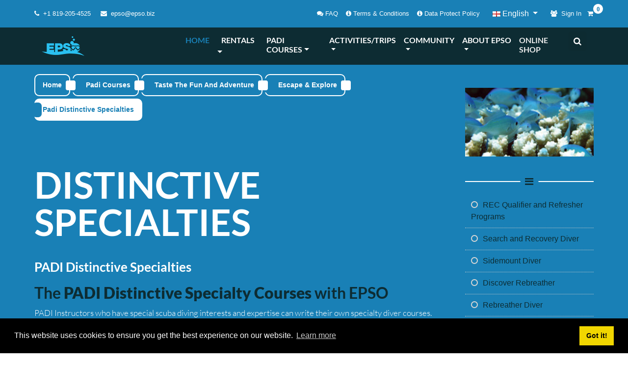

--- FILE ---
content_type: text/html; charset=UTF-8
request_url: https://epso.biz/en/distinctive-specialties
body_size: 18243
content:
<!DOCTYPE html>
<html  lang="en">
    <head>
        <meta charset="utf-8">
        <meta name="viewport" content="width=device-width, initial-scale=1">
        <title> Distinctive Specialties </title>
        <META NAME="Description" CONTENT="PADI Distinctive Specialties">
        <META NAME="Keywords" CONTENT="PADI Distinctive Specialties">
        <meta property="og:url" content="https://epso.biz/en/distinctive-specialties" />
        <meta property="og:title" content="" />
        <meta name="addsearch-custom-field" content="page_title=" data-type="text" />
        <meta name="addsearch-custom-field" content="page_description=" data-type="text" />
        <meta property="og:description" content="" />
                <meta property="og:type" content="image">
        <meta property="og:image" content="https://epso.biz/assets/imgPageThumb/P9120041.jpg"/>
        <link rel="Shortcut Icon" type="image/ico" href="https://epso.biz/assets/image/favicon.png">
        <meta property="og:image:width" content="384" />
        <meta property="og:image:height" content="205" />        
        <meta property="og:type" content="video">
        <meta property="og:video" content=""> 
        <meta property="og:video:secure_url" content="">

        <meta name="google-site-verification" content="AIzaSyAyAyJ3JMJfd0FSfGJeXd5V4pm6LqTu2RI" />
        <meta name="theme-color" content="#4A90E2">
        <link rel="manifest" href="https://epso.biz/manifest.json">
        <link rel="stylesheet" type="text/css" href="https://epso.biz/webfiles/divingClub/css/vendor.css?v=5.0.3">
        
        <link rel="stylesheet" type="text/css" href="https://epso.biz/webfiles/divingClub/css/app.css?v=5.0.3">
        <link rel="stylesheet" type="text/css" href="https://epso.biz/webfiles/divingClub/css/new_custom.css?v=5.0.3">
       
        <script type="text/javascript" src="https://epso.biz/webfiles/divingClub/js/vendor.js?v=5.0.3"></script>
                <link rel="stylesheet" type="text/css" href="https://epso.biz//webfiles/shop/shop_custom.css">
        <script type="text/javascript" src="https://epso.biz/webfiles/shop/shop_vendor.js?v=5.0.3"></script>
        <script>
            let google_recaptcha_loaded = false;
            function loadedCallbackRecaptcha()
            {
                google_recaptcha_loaded = true;
            }
        </script>
        <script src='https://www.google.com/recaptcha/api.js?onload=loadedCallbackRecaptcha&render=explicit'></script>
                        
              
    </head>
   
            <body class="theme-darkblue">
                    
        <header class="fixed-top">
            <div class="top-menu">
                <div class="container">
                    <div class="row">
                        <div class="col-lg-4 col-6 menu-contact">
                            <a href="tel:+1819-205-4525" class="pr-3 top-menu-phone">
                                <i class="fa fa-phone pr-1"></i>
                                +1 819-205-4525 
                            </a>
                            <a href="mailto:epso@epso.biz" class="hidden-sm top-menu-email">
                                <i class="fa fa-envelope pr-1"></i>
                                epso@epso.biz                            </a>
                        </div>
                        <div class="col-lg-8 col-6 text-right pr-3 menu-author" id="topMain">
                            <!-- LINKS -->
                            <div class="d-none d-sm-inline-flex">
                                                                    <a href="https://epso.biz/en/faqs" class=" pr-3">
                                        <i class="fa fa-comments"></i> 
                                        FAQ                                    </a>
                                                                 
                                    <a href="https://epso.biz/en/termsandconditions" 
                                       class=" pr-3">
                                        <i class="fa fa-info-circle"></i> 
                                        Terms &amp; Conditions                                    </a>
                                                                                                    <a href="https://epso.biz/en/dataprotectionpolicy" class="pr-3">
                                        <i class="fa fa-info-circle"></i> 
                                        Data Protect Policy                                    </a>
                                                                                            </div>
                            <!-- /LINKS -->
                            
                                        <div class="btn-group pr-3">
            <button class="dropdown-toggle language" type="button" data-toggle="dropdown"  aria-haspopup="true">
                <img src="https://epso.biz/webfiles/web/images/flags/en.png"  width="16" height="11" alt=" Language" />
                English<!--                <span class="caret"></span>-->
            </button>

            <ul class="dropdown-menu lang_select">
                                                   <li>
                            <a href="https://epso.biz/en/">
                                <img src="https://epso.biz/webfiles/web/images/flags/en.png"  width="16" height="11" alt="EN Language" />
                                English                            </a>
                        </li>
                                                                   <li>
                            <a href="https://epso.biz/fr/">
                                <img src="https://epso.biz/webfiles/web/images/flags/fr.png"  width="16" height="11" alt="FR Language" />
                                Fran&ccedil;ais                            </a>
                        </li>
                                        </ul>
        </div>



                            
                            <!-- SIGN IN -->
                            <div class="signin-dd pr-2">

                                                                    <a id="quick_sign_in" href="#" data-toggle="dropdown">
                                        <i class="fa fa-users pr-1"></i>
                                        <span class="hidden-sm">Sign In</span>
                                    </a>
                                    <div class="login-drop-down dropdown-menu" role="menu" aria-labelledby="quick_sign_in">
                                        <h4 class="login-title">Sign In</h4>
                                        <span class="loginMsg"></span>
                                        <form  method="post" id="loginForm" accept-charset="utf-8" action="" role="form">
                                            <input type="hidden" name="goto_url" value="https://epso.biz/en/distinctive-specialties" />
                                            <input type="hidden" name="base_url" value="https://epso.biz/en" />
                                            <input type="hidden" name="lang" value="en" />
                                            <div class="form-group dropdown-login">
                                                <!-- email / Username-->
                                                <input required type="text" class="form-control" name="email" 
                                                       placeholder="Username or Email" id="l">
                                            </div>
                                            <div class="form-group input-group signin dropdown-login">
                                                <!-- password -->
                                                <input required type="password" class="form-control" 
                                                       placeholder="Password" 
                                                       name="password" id="p">
                                                <!-- submit button -->
                                                <span class="input-group-btn">
                                                    <button class="btn form-btn" id="loginSubmit">
                                                        Sign In                                                    </button>
                                                </span>
                                            </div>
                                                                                                <div class="form-group m-bottom-0">
                                                        <div id="googleRecaptchaLogin" style="transform:scale(0.8);transform-origin:0 0;"></div>
                                                    </div>
                                                                                        <div class="checkbox">
                                                <label>
                                                    <a href="#" class="nopadding" id="reg_top" data-toggle="modal" 
                                                       data-target="#register-modal">
                                                        <i class="fa fa-user-plus" aria-hidden="true"></i> 
                                                            Register                                                    </a>&nbsp;|&nbsp;

                                                    <a id="User_ForgotPassword" href="">
                                                        <i class="fa fa-lock" aria-hidden="true"><!-- lock --></i> 
                                                        Forgot password?                                                    </a>
                                                </label>
                                            </div>
                                        </form>

                                        <form  method="post" style="display:none;" class="forgotPasswordForm" id="forgotPasswordForm" 
                                               accept-charset="utf-8" action="" role="form">
                                            <input type="hidden" name="goto_url" value="https://epso.biz/en/distinctive-specialties" />
                                            <input type="hidden" name="lang" value="en" />
                                            <div class="input-group">
                                                <input required type="email" class="form-control" name="email" 
                                                       placeholder="Email" id="emailForgot">
                                                <span class="input-group-btn">
                                                    <button class="btn form-btn"  id="forgotPasswordSubmit">
                                                        Send                                                    </button>
                                                </span>
                                            </div>
                                            <div class="checkbox">
                                                <label>
                                                    <a id="cancelForgotPassword" href="">
                                                        <i class="fa fa-times"></i> 
                                                            Cancel Request                                                    </a>
                                                </label>
                                            </div>
                                        </form>
                                    </div>
                                                            </div>
                            <!-- /SIGN IN -->
                                                            <a href="#" class="quick-cart hidden-sm">
                                    <i class="fa fa-shopping-cart"></i>
                                    <span class="cart-badge badge pull-right">
                                        <span class="count">0</span>
                                        <span class="loader" style="display: none">
                                            <i class="fa fa-spinner fa-pulse fa-fw"></i>
                                        </span>
                                    </span>
                                </a>
                                <div class="quick-cart-content" id="quickCartContent" style="display:none">
                                    <p class="quickCartItem"><i class="fa fa-info-circle"></i>  You have 0 product(s) in your cart.</p>



<div class="row quickCartItem">
	<div class="col-md-4 col-sm-4 col-xs-4"><strong>TOTAL</strong></div>
	<div class="col-md-8 col-sm-8 col-xs-8 text-right">
		<span class="styleSecondColor text-right">
			<strong>CA$ 0.00</strong>
		</span>
	</div>
</div>
<div class="row cart-footer quickCartItem">
	<div class="col-md-12">
		<a href="https://epso.biz/shop/diving/en/cart" class="btn btn-primary btn-xs fullwidth">VIEW CART</a>
	</div>
	<!-- <div class="col-md-12">
		<a href="https://epso.biz/shop/diving/en/checkout" class="btn btn-info btn-xs fullwidth">CHECKOUT</a>
	</div> -->
</div>
                                </div>

                                <!-- mobile -->            
                                <a href="https://epso.biz/shop/diving/en/cart" class="btn-mobile-quick-cart d-sm-none d-md-none d-lg-none">
                                    <i class="fa fa-shopping-cart"></i>
    <!--                                    <span class="cart-badge badge">15</span>-->
                                </a>
                                                    </div>
                    </div>
                </div>
            </div>
            
                <nav class="navbar navbar-expand-lg d-navbar d-page" >
                <div class="container">
                                            <div class="col-md-3 col-sm-9 col-6 order-1">
                            <a class="navbar-brand d-logo" href="https://epso.biz/en">
                                <img src="https://epso.biz/assets/image/headerlogo.png" alt="EPSO" 
                                     title="EPSO" style="max-width:180px;max-height:40px;">
                            </a>
                        </div>
                                                                <!-- GLOBAL SEARCH -->
                        <li class="search offset-2 offset-md-6 col-1 d-lg-none d-sm-block d-block order-2">

                            <!-- search form -->
                                                        <!-- search form -->
                            <form  method="get" action="https://epso.biz/shop/diving/en/search" class="input-group pull-right">
                            <!--<input type="hidden" name="formToken" value="0.61100000 1770000749"/>-->
                                <input type="text" class="form-control searchTerms" name="searchTerms"  value="" 
                                       placeholder="Search">
                                <input type="hidden" name="shoporsite" value="">
                                <span class="input-group-btn">
                                    <button class="btn btn-primary notransition">
                                        <i class="fa fa-search"></i>
                                    </button>
                                </span>
                            </form>
                            
                            <!-- /search form -->
                                                    <!-- /search form -->
                        </li>
                        <!-- /GLOBAL SEARCH -->

                                        <button class="navbar-toggler order-3" type="button" data-toggle="collapse" data-target="#collapsibleNavbar">
                        <span class="icon-bar"></span>
                        <span class="icon-bar"></span>
                        <span class="icon-bar"></span>
                    </button>
                    <div class="col-md-9 order-3">
                                            <div class="collapse navbar-collapse" id="collapsibleNavbar">
                            <ul class="navbar-nav text-uppercase d-menu top-main-menu" >
                                <li class="nav-item active"><a class="nav-link" href="https://epso.biz/en/">HOME</a></li><li class=" dropdown nav-item nav-item-parent"><a class="nav-item-link" href="https://epso.biz/en/rentals">RENTALS</a><a class="dropdown-toggle currentcolor" href="#"></a><ul class="dropdown-menu"><li><a class="dropdown-item" href="https://epso.biz/en/shearwater-dive-computer-try-out-program"><span>Shearwater Dive Computer Try out program</span></a></li></ul></li><li class="dropdown nav-item"><a class="currentcolor dropdown-toggle nav-link" href="#">PADI COURSES</a><ul class="dropdown-menu"><li><a class="dropdown-item" href="https://epso.biz/en/open-water-diver-beginner"><span>Open Water Diver - Beginner </span></a></li><li><a class="dropdown-item" href="https://epso.biz/en/get-introduced"><span>Get Introduced!</span></a></li><li><a class="dropdown-item" href="https://epso.biz/en/diving-how-much-is-it"><span>How much is it?</span></a></li><li class="dropdown-submenu"><a class="dropdown-item d-submenu" href="#"><span>Improve your skills</span></a><span class="caret"></span><ul class="dropdown-menu"><li><a class="dropdown-item" href="https://epso.biz/en/advanced-open-water-diver"><span>Advanced Open Water Diver</span></a></li><li><a class="dropdown-item" href="https://epso.biz/en/adventure-diver"><span>Adventure Diver</span></a></li><li><a class="dropdown-item" href="https://epso.biz/en/master-scuba-diver"><span>Master Scuba Diver Rating</span></a></li><li><a class="dropdown-item" href="https://epso.biz/en/reactivate-your-diving"><span>PADI ReActivate</span></a></li></ul></li><li class="dropdown-submenu"><a class="dropdown-item d-submenu" href="#"><span>Be a Safer Diver</span></a><span class="caret"></span><ul class="dropdown-menu"><li><a class="dropdown-item" href="https://epso.biz/en/rescue-diver"><span>Rescue Diver</span></a></li><li><a class="dropdown-item" href="https://epso.biz/en/emergency-first-response"><span>Emergency First Response</span></a></li><li><a class="dropdown-item" href="https://epso.biz/en/emergency-oxygen-provider"><span>Emergency Oxygen Provider</span></a></li><li><a class="dropdown-item" href="https://epso.biz/en/public-safety-diver"><span>Public Safety Diver</span></a></li><li><a class="dropdown-item" href="https://epso.biz/en/rnli-sea-survival-diver"><span>RNLI Sea Survival Diver</span></a></li></ul></li><li class="dropdown-submenu"><a class="dropdown-item d-submenu" href="#"><span>Taste the Fun and Adventure</span></a><span class="caret"></span><ul class="dropdown-menu"><li><a class="dropdown-item" href="https://epso.biz/en/nautical-archaeology-society"><span>NAUTICAL ARCHAEOLOGY SOCIETY</span></a></li><li class="dropdown-submenu"><a class="dropdown-item d-submenu" href="https://epso.biz/en/discover-the-fun"><span>Discover the Fun</span></a><span class="caret"></span><ul class="dropdown-menu"><li><a class="dropdown-item" href="https://epso.biz/en/digital-underwater-photographer"><span>Digital Underwater Photographer</span></a></li><li><a class="dropdown-item" href="https://epso.biz/en/diver-propulsion-vehicle"><span>Diver Propulsion Vehicle</span></a></li><li><a class="dropdown-item" href="https://epso.biz/en/peak-performance-buoyancy"><span>Peak Performance Buoyancy</span></a></li><li><a class="dropdown-item" href="https://epso.biz/en/enriched-air-diver-nitrox"><span>PADI air enrichie (Nitrox)</span></a></li><li><a class="dropdown-item" href="https://epso.biz/en/equipment-specialist"><span>Equipment Specialist</span></a></li><li><a class="dropdown-item" href="https://epso.biz/en/underwater-videographer"><span>Underwater Videographer</span></a></li><li><a class="dropdown-item" href="https://epso.biz/en/underwater-navigator"><span>Underwater Navigator</span></a></li></ul></li><li class="dropdown-submenu"><a class="dropdown-item d-submenu" href="#"><span>Discover the Adventure</span></a><span class="caret"></span><ul class="dropdown-menu"><li><a class="dropdown-item" href="https://epso.biz/en/boat-diver"><span>Boat Diver</span></a></li><li><a class="dropdown-item" href="https://epso.biz/en/deep-diver"><span>Deep Diver</span></a></li><li><a class="dropdown-item" href="https://epso.biz/en/drift-diver"><span>Drift Diver</span></a></li><li><a class="dropdown-item" href="https://epso.biz/en/dry-suit-diver"><span>Dry Suit Diver</span></a></li><li><a class="dropdown-item" href="https://epso.biz/en/night-diver"><span>Night Diver</span></a></li><li><a class="dropdown-item" href="https://epso.biz/en/multilevel-diver"><span>Multilevel Diver</span></a></li><li><a class="dropdown-item" href="https://epso.biz/en/wreck-diver"><span>Wreck Diver</span></a></li></ul></li><li class="dropdown-submenu"><a class="dropdown-item d-submenu" href="#"><span>Discover the Environment</span></a><span class="caret"></span><ul class="dropdown-menu"><li><a class="dropdown-item" href="https://epso.biz/en/altitude-diver"><span>Altitude Diver</span></a></li><li><a class="dropdown-item" href="https://epso.biz/en/aware-fish-id"><span>AWARE Fish ID</span></a></li><li><a class="dropdown-item" href="https://epso.biz/en/cavern-diver"><span>Cavern Diver</span></a></li><li><a class="dropdown-item" href="https://epso.biz/en/coral-reef-conservation-diver"><span>Coral Reef Conservation Diver</span></a></li><li><a class="dropdown-item" href="https://epso.biz/en/project-aware-specialist"><span>Project Aware</span></a></li><li><a class="dropdown-item" href="https://epso.biz/en/underwater-naturalist"><span>Underwater Naturalist</span></a></li></ul></li><li class="dropdown-submenu"><a class="dropdown-item d-submenu" href="#"><span>Escape & Explore</span></a><span class="caret"></span><ul class="dropdown-menu"><li><a class="dropdown-item" href="https://epso.biz/en/rec-qualifier-and-refresher-programs"><span>REC Qualify and Refresh</span></a></li><li><a class="dropdown-item" href="https://epso.biz/en/search-and-recovery-diver"><span>Search and Recovery Diver</span></a></li><li><a class="dropdown-item" href="https://epso.biz/en/sidemount-diver"><span>Sidemount Diver</span></a></li><li><a class="dropdown-item" href="https://epso.biz/en/discover-rebreather"><span>Discover Rebreather</span></a></li><li><a class="dropdown-item" href="https://epso.biz/en/rebreather-diver"><span>Rebreather Diver</span></a></li><li><a class="dropdown-item" href="https://epso.biz/en/advanced-rebreather-diver"><span>Advanced Rebreather Diver</span></a></li><li><a class="dropdown-item" href="https://epso.biz/en/distinctive-specialties"><span>PADI Distinctive Specialties</span></a></li></ul></li><li><a class="dropdown-item" href="https://epso.biz/en/ice-diver"><span>Ice Diver</span></a></li></ul></li><li class="dropdown-submenu"><a class="dropdown-item d-submenu" href="#"><span>Technical Courses</span></a><span class="caret"></span><ul class="dropdown-menu"><li><a class="dropdown-item" href="https://epso.biz/en/the-path-to-your-tec-career"><span>Tec Chart</span></a></li><li><a class="dropdown-item" href="https://epso.biz/en/visual-inspection-course"><span>Visual Inspection Course</span></a></li><li class="dropdown-submenu"><a class="dropdown-item d-submenu" href="#"><span>Tec Diving</span></a><span class="caret"></span><ul class="dropdown-menu"><li><a class="dropdown-item" href="https://epso.biz/en/discover-tec-diving"><span>Discover Tec Diving</span></a></li><li><a class="dropdown-item" href="https://epso.biz/en/tec-40"><span>Tec 40</span></a></li><li><a class="dropdown-item" href="https://epso.biz/en/tec-45"><span>Tec 45</span></a></li><li><a class="dropdown-item" href="https://epso.biz/en/tec-50"><span>Tec 50</span></a></li><li><a class="dropdown-item" href="https://epso.biz/en/tec-sidemount-diver"><span>Tec Sidemount Diver</span></a></li></ul></li><li class="dropdown-submenu"><a class="dropdown-item d-submenu" href="#"><span>Tec Trimix</span></a><span class="caret"></span><ul class="dropdown-menu"><li><a class="dropdown-item" href="https://epso.biz/en/tec-trimix-65"><span>Tec Trimix 65</span></a></li><li><a class="dropdown-item" href="https://epso.biz/en/tec-trimix-diver"><span>Tec Trimix Diver</span></a></li><li><a class="dropdown-item" href="https://epso.biz/en/tec-gas-blender"><span>Tec Gas Blender</span></a></li></ul></li><li class="dropdown-submenu"><a class="dropdown-item d-submenu" href="#"><span>Tec Rebreather</span></a><span class="caret"></span><ul class="dropdown-menu"><li><a class="dropdown-item" href="https://epso.biz/en/tec-qualifier-and-refresher-programs"><span>TEC Qualify and Refresh</span></a></li><li><a class="dropdown-item" href="https://epso.biz/en/divesoft-liberty-ccr"><span>DIVESOFT LIBERTY CCR</span></a></li><li><a class="dropdown-item" href="https://epso.biz/en/tec-40-ccr"><span>Tec 40 CCR</span></a></li><li><a class="dropdown-item" href="https://epso.biz/en/tec-60-ccr"><span>Tec 60 CCR</span></a></li><li><a class="dropdown-item" href="https://epso.biz/en/tec-100-ccr"><span>Tec 100 CCR</span></a></li></ul></li></ul></li><li class="dropdown-submenu"><a class="dropdown-item d-submenu" href="https://epso.biz/en/professional-courses"><span>Professional Courses</span></a><span class="caret"></span><ul class="dropdown-menu"><li><a class="dropdown-item" href="https://epso.biz/en/what-you-can-teach-as-a-padi-pro"><span>What can I teach ?</span></a></li><li class="dropdown-submenu"><a class="dropdown-item d-submenu" href="#"><span>Become a Pro</span></a><span class="caret"></span><ul class="dropdown-menu"><li><a class="dropdown-item" href="https://epso.biz/en/padi-divemaster"><span>PADI Divemaster</span></a></li><li><a class="dropdown-item" href="https://epso.biz/en/assistant-instructor"><span>PADI Assistant Instructor</span></a></li></ul></li><li class="dropdown-submenu"><a class="dropdown-item d-submenu" href="#"><span>Teach Scuba</span></a><span class="caret"></span><ul class="dropdown-menu"><li><a class="dropdown-item" href="https://epso.biz/en/open-water-scuba-instructor"><span>PADI OWSI</span></a></li><li><a class="dropdown-item" href="https://epso.biz/en/specialty-instructor"><span>Specialty Instructor</span></a></li><li><a class="dropdown-item" href="https://epso.biz/en/master-scuba-diver-trainer"><span>PADI MSDT</span></a></li><li><a class="dropdown-item" href="https://epso.biz/en/padi-master-instructor"><span>Master Instructor</span></a></li></ul></li><li class="dropdown-submenu"><a class="dropdown-item d-submenu" href="#"><span>Teach Tec Diving</span></a><span class="caret"></span><ul class="dropdown-menu"><li><a class="dropdown-item" href="https://epso.biz/en/tec-instructor"><span>Tec Instructor</span></a></li><li><a class="dropdown-item" href="https://epso.biz/en/tec-deep-instructor"><span>Tec Deep Instructor</span></a></li><li><a class="dropdown-item" href="https://epso.biz/en/tec-gas-blender-instructor"><span>Tec Gas Blender Instructor</span></a></li><li><a class="dropdown-item" href="https://epso.biz/en/tec-trimix-instructor"><span>Tec Trimix Instructor</span></a></li><li><a class="dropdown-item" href="https://epso.biz/en/tec-sidemount-instructor"><span>Tec Sidemount Instructor</span></a></li><li><a class="dropdown-item" href="https://epso.biz/en/tec-40-ccr-instructor"><span>Tec 40 CCR Instructor</span></a></li><li><a class="dropdown-item" href="https://epso.biz/en/tec-60-ccr-instructor"><span>Tec 60 CCR Instructor</span></a></li><li><a class="dropdown-item" href="https://epso.biz/en/tec-100-ccr-instructor"><span>Tec 100 CCR Instructor</span></a></li></ul></li><li class="dropdown-submenu"><a class="dropdown-item d-submenu" href="#"><span>Teach Instructor Training</span></a><span class="caret"></span><ul class="dropdown-menu"><li><a class="dropdown-item" href="https://epso.biz/en/idc-staff-instructor"><span>PADI IDC Staff Instructor</span></a></li><li><a class="dropdown-item" href="https://epso.biz/en/course-director"><span>PADI Course Director</span></a></li></ul></li><li class="dropdown-submenu"><a class="dropdown-item d-submenu" href="#"><span>Teach CPR and First Aid</span></a><span class="caret"></span><ul class="dropdown-menu"><li><a class="dropdown-item" href="https://epso.biz/en/emergency-first-response-instructor"><span>CPR and EFR Instructor</span></a></li></ul></li></ul></li><li class="dropdown-submenu"><a class="dropdown-item d-submenu" href="#"><span>PADI Free Diver</span></a><span class="caret"></span><ul class="dropdown-menu"><li class="dropdown-submenu"><a class="dropdown-item d-submenu" href="#"><span>Become a PADI Free Diver</span></a><span class="caret"></span><ul class="dropdown-menu"><li><a class="dropdown-item" href="https://epso.biz/en/basic-free-diver"><span>Basic Free Diver</span></a></li><li><a class="dropdown-item" href="https://epso.biz/en/free-diver"><span> Free Diver</span></a></li><li><a class="dropdown-item" href="https://epso.biz/en/padi-advanced-free-diver"><span>Advanced Free Diver</span></a></li><li><a class="dropdown-item" href="https://epso.biz/en/master-free-diver"><span>Master Free Diver</span></a></li></ul></li><li class="dropdown-submenu"><a class="dropdown-item d-submenu" href="#"><span>Become a PADI Free Diver Instructor</span></a><span class="caret"></span><ul class="dropdown-menu"><li><a class="dropdown-item" href="https://epso.biz/en/advanced-free-diver-instructor"><span>Advanced Free Diver Instructor</span></a></li><li><a class="dropdown-item" href="https://epso.biz/en/master-free-diver-instructor"><span>Master  Free Diver Instructor</span></a></li><li><a class="dropdown-item" href="https://epso.biz/en/free-diver-instructor-trainer"><span>Free Diver Instructor Trainer</span></a></li></ul></li></ul></li></ul></li><li class="dropdown nav-item"><a class="currentcolor dropdown-toggle nav-link" href="#">ACTIVITIES/TRIPS</a><ul class="dropdown-menu"><li><a class="dropdown-item" href="https://epso.biz/en/owners-outings"><span>Owner's Outings</span></a></li><li><a class="dropdown-item" href="https://epso.biz/en/the-wreckreation"><span>The Wreckreation</span></a></li><li><a class="dropdown-item" href="https://epso.biz/en/dive-trips"><span>Travel with us</span></a></li><li><a class="dropdown-item" href="https://epso.biz/en/dive-sites"><span>Dive Sites</span></a></li></ul></li><li class="dropdown nav-item"><a class="currentcolor dropdown-toggle nav-link" href="#">COMMUNITY</a><ul class="dropdown-menu"><li><a class="dropdown-item" href="https://epso.biz/en/blog"><span>Blog</span></a></li><li><a class="dropdown-item" href="http://padi.com" target="_blank"><span>PADI Website</span></a></li><li class="dropdown-submenu"><a class="dropdown-item d-submenu" href="#"><span>Galleries</span></a><span class="caret"></span><ul class="dropdown-menu"><li><a class="dropdown-item" href="https://epso.biz/en/images-galleries"><span>Images Galleries</span></a></li><li><a class="dropdown-item" href="https://epso.biz/en/videos-gallery"><span>Videos Gallery </span></a></li></ul></li><li><a class="dropdown-item" href="https://www.padi.com/elearning-scuba-registration/default.aspx?irra=23934&CourseType=aow" target="_blank"><span>PADI eLearning</span></a></li><li><a class="dropdown-item" href="https://epso.biz/en/testimonials"><span>Testimonials</span></a></li><li><a class="dropdown-item" href="http://www.diversalertnetwork.org" target="_blank"><span>DAN Website</span></a></li><li><a class="dropdown-item" href="https://epso.biz/en/faqs"><span>FAQs</span></a></li></ul></li><li class="dropdown nav-item"><a class="currentcolor dropdown-toggle nav-link" href="#">ABOUT EPSO</a><ul class="dropdown-menu"><li><a class="dropdown-item" href="https://epso.biz/en/about-our-school-and-shop"><span>About Our School and Shop</span></a></li><li><a class="dropdown-item" href="https://epso.biz/en/contact"><span>Contact-us</span></a></li><li><a class="dropdown-item" href="https://epso.biz/en/about-us"><span>Meet Our Staff</span></a></li></ul></li><li class="nav-item"><a class="nav-link" href="https://epso.biz/shop/diving/en"><span>ONLINE SHOP</span></a></li>                                                                    <!-- GLOBAL SEARCH -->
                                    <li class="search d-none d-lg-block">
                                            <!-- search form -->
                                                                                            <!-- search form -->
                                                <form id="searchForm" method="get" action="https://epso.biz/shop/diving/en/search" 
                                                      class="input-group pull-right">
                                                                                                            <!--<input type="hidden" name="formToken" value="'. microtime().'"/>-->
                                                    <input type="text" class="form-control" name="searchTerms" id="searchTerms" 
                                                           value="" placeholder="Search">
                                                    <input type="hidden" name="shoporsite" value="0">
                                                    <span class="input-group-btn">
                                                        <button class="btn btn-primary notransition"><i class="fa fa-search"></i></button>
                                                    </span>
                                                </form>
                                                <!-- /search form -->
                                                                                        <!-- /search form -->
                                    </li>
                                    <!-- /GLOBAL SEARCH -->

                                                                 
                                <!--Top heder links FAQ, terms and conditions etc-->    
                                <li class="nav-item">
                                                                            <a href="https://epso.biz/en/faqs" class="pull-left d-lg-none d-md-none in_large_link nav-link">
                                            
                                            FAQ                                        </a>
                                                                    </li>
                                <li class="nav-item">
                                                                            <a  href="https://epso.biz/en/termsandconditions" 
                                            class="pull-left d-lg-none d-md-none in_large_link nav-link">

                                                                                    </a>
                                                                    </li>
                                <li class="nav-item">
                                                                            <a href="https://epso.biz/en/dataprotectionpolicy" class="pull-left d-lg-none d-md-none in_large_link nav-link">
                                            Data Protect Policy                                        </a>
                                                                    </li>     
                                <li class="nav-item">
                                                                    </li>
                                <!--Top heder links FAQ, terms and conditions etc end here-->
                            </ul>
                        </div>
                                        </div> 
                </div> 
            </nav>
        </header>
        <main >
                        <div id="wrapper" style="padding-bottom:0px;"  >
                            </div>
                        <a href="#" id="scroll" style="display: none;"><span><i class="fa fa-angle-up"></i></span></a>
                        
            
                    <div class="page">
    <div class="news-heading pb-85">
        <div class="container">
           
            <div class="row">
                <div class="col-md-9 printable">
                                            <div class="d-breadcrumb">	
    <ol class="breadcrumb">
        <li><a href="https://epso.biz/en">Home</a></li><li><a href="https://epso.biz/en/padi-courses">Padi Courses</a></li><li><a href="https://epso.biz/en/taste-the-fun-and-adventure">Taste The Fun And Adventure</a></li><li><a href="https://epso.biz/en/escape-explore">Escape & Explore</a></li><li class="active">Padi Distinctive Specialties</li><!--        <li >
            <a href="https://epso.biz/">Home</a>
        </li>
        <li class="active">Distinctive Specialties</li>-->
    </ol>
</div>
                        <p class="d-heading text-uppercase wow fadeInDown" data-wow-duration="1s" data-wow-offset="1">
                            <span class="d-bold">Distinctive Specialties </span>
                        </p>
                                                                                                                                     <div class="wow fadeInDown" data-wow-duration="1s" data-wow-offset="1" data-wow-delay="0.7s">
                                    <p class="page-heading">PADI Distinctive Specialties</p>
                                    <span class="d-p pb-10" >
                                        <h2>The <strong class="styleSecondColor">PADI Distinctive Specialty Courses</strong> with EPSO</h2>
<p>PADI Instructors who have special scuba diving interests and expertise can write their own specialty diver courses. Some of the more popular distinctive specialty courses are described here, but your instructor may teach others that are specific to your local area. Be sure to check with a local&nbsp; PADI dive shop&nbsp;about what is available and unique to the location.</p>
<h4>AWARE - Shark Conservation Diver</h4>
<p>Sharks are crucial to marine ecosystems, yet sharks are in a global decline. Learn about the value of sharks and what is causing the rapid loss of shark populations. The course may include two scuba dives or may be presented as a nondiving education program. The first dive of this distinctive specialty course may credit as an Adventure Dive toward your&nbsp; Advanced Open Water Diver certification, ask your instructor about earning credit.</p>
<h4>Invasive Lionfish Tracker</h4>
<p>Native to the Pacific Ocean, lionfish are progressively invading the north-western Atlantic and the Caribbean, where they have no natural predators. Learn what action is needed to control the lionfish population and, during two scuba dives, learn practical ways to safely and humanely capture and euthanize these fish.</p>
<h4>Sea Turtle Awareness</h4>
<p>There has been a steady decline in worldwide sea turtle populations, but there are ways to fight this. Learn basic sea turtle identification, how to record sightings and conservation steps you can take. The course includes two scuba dives or two snorkeling excursions.</p>
<h4>Whale Shark Awareness</h4>
<p>Whale sharks are the largest fish in the sea, yet are known as gentle giants with little known about their activities or population size. Research and monitoring programs are helping fill these knowledge gaps. Learn about whale shark biology, behavior and distribution. During two scuba dives or snorkeling excursions, practice passively observing these large creatures.</p>
<h4>PADI Free Diver</h4>
<p>Free diving, or breath-hold diving, is gaining in popularity around the world. Learn about the physiological effects of free diving and techniques used for effective breath-hold dives. During one confined water and two open water dives, practice breathing techniques, effective diving and swimming underwater, and demonstrate rescue techniques for a free diver.</p>
<h4>PADI Self-Reliant Diver</h4>
<p>Although most scuba dives are made with a buddy, an experienced diver may want or need to make dives without a partner. During the Self-Reliant Diver course, you learn about potential risks of diving alone and the value of equipment redundancy and necessary back-up gear. During three scuba dives, you develop skills for self-reliance and independence, while becoming a stronger partner in a dive pair or team.</p>
<h4>PADI Surface Marker Buoy Diver</h4>
<p>Surface marker buoys (SMBs) allow scuba divers to mark boundaries for mapping or search and recovery, alert boat traffic, or provide a line as a visual reference for ascending divers. During two dives, learn the proper techniques and protocols for using surface marker buoys and delayed surface marker buoys (DSMBs) in the local area.</p>
<h4>Next Step</h4>
<p>Dive in and earn your next certification:</p>
<ul class="list-icon dot-circle color">
<li>Find a PADI Dive Center or Resort to take your next specialty diver course.</li>
<li>Browse the PADI Course Catalog.</li>
<li>Check out the PADI Master Scuba Diver rating.</li>
</ul>                                    </span>
                                </div>
                                                                            
                        <div class="wow fadeInDown" data-wow-duration="1s" data-wow-offset="1" data-wow-delay="0.7s">
                                                                                                                                                </div>
                                    </div>
                                     <aside class="col-md-3 pt-5 pb-lg-10">

            <div class="widget">
            <img src="https://epso.biz/assets/imgPageThumb/P9120041.jpg" class="img-responsive img-fluid" title="Distinctive Specialties" 
                 width="100%">
        </div>
    
            <div class="divider styleColor" style="margin:50px 0 25px;"><!-- divider -->
            <i class="fa fa-bars"></i>
        </div>
        <div class="widget">
            <ul class="nav nav-list"><li><a href="https://epso.biz/en/rec-qualifier-and-refresher-programs"><i class="fa fa-circle-o"></i> REC Qualifier and Refresher Programs</a></li><li><a href="https://epso.biz/en/search-and-recovery-diver"><i class="fa fa-circle-o"></i> Search and Recovery Diver</a></li><li><a href="https://epso.biz/en/sidemount-diver"><i class="fa fa-circle-o"></i> Sidemount Diver</a></li><li><a href="https://epso.biz/en/discover-rebreather"><i class="fa fa-circle-o"></i> Discover Rebreather</a></li><li><a href="https://epso.biz/en/rebreather-diver"><i class="fa fa-circle-o"></i> Rebreather Diver</a></li><li><a href="https://epso.biz/en/advanced-rebreather-diver"><i class="fa fa-circle-o"></i> Advanced Rebreather Diver</a></li><li class="active"><a href=#"><i class="fa fa-circle-o"></i> Distinctive Specialties</a></li></ul>
        </div>
    
    
                <div class="widget">
                        <div class="divider styleColor" style="margin:50px 0 25px;"><!-- divider -->
                <i class="fa fa-video-camera"></i>
            </div>
                            <div class="item-box">
                    <figure>
                        <a class="item-hover lightbox" 
                           href="https://www.youtube.com/watch?v=ie6sC2xmWvs?rel=0" 
                           data-plugin-options="{&quot;type&quot;:&quot;iframe&quot;}">
                            <span class="overlay color2"></span>
                            <span class="inner">
                                <span class="block fa fa-plus fsize20"></span>
                                <strong>VIEW</strong> VIDEO                            </span>
                        </a>
                        <img class="img-responsive img-fluid" 
                             src="https://i.ytimg.com/vi/ie6sC2xmWvs/hqdefault.jpg" width="100%"
                             height="" alt="Distinctive Specialties">
                    </figure>
                </div>
                    </div>
    
    

    <div class="widget">
        <!--h4>Share This Page</h4-->
        <div class="divider styleColor" style="margin:50px 0 25px;"><!-- divider -->
            <i class="fa fa-share"></i>
        </div>

        <!-- SOCIAL -->
        <p class="socials">
            <a data-toggle="tooltip" data-placement="top" title="Facebook" 
               href="https://www.facebook.com/share.php?u=https://epso.biz/en/distinctive-specialties&title=Distinctive%20Specialties" class="rounded-icon social fa fa-facebook"><!-- facebook -->
            </a> 
            <a data-toggle="tooltip" data-placement="top" title="Twitter" 
               href="https://twitter.com/intent/tweet?status=Distinctive%20Specialties+https://epso.biz/en/distinctive-specialties" class="rounded-icon social fa fa-twitter"><!-- twitter -->
            </a> 
<!--            <a data-toggle="tooltip" data-placement="top" title="Google+1" href="https://plus.google.com/share?url=https://epso.biz/en/distinctive-specialties" class="rounded-icon social fa fa-google-plus"> google plus </a>-->
                            <a data-toggle="tooltip" data-placement="top" title="Pinterest" href="https://pinterest.com/pin/create/bookmarklet/?media=https://epso.biz/assets/imgPageThumb/P9120041.jpg&url=https://epso.biz/en/distinctive-specialties&is_video=false&description=Distinctive%20Specialties" target="_blank" class="rounded-icon social fa fa-pinterest"><!-- pinterest --></a>
                        <a data-toggle="tooltip" data-placement="top" title="LinkedIn" href="https://www.linkedin.com/shareArticle?mini=true&url=https://epso.biz/en/distinctive-specialties&title=Distinctive%20Specialties&source=" target="_blank" class="rounded-icon social fa fa-linkedin"><!-- linkedin --></a>

            <a data-toggle="tooltip" data-placement="top" title="Tumblr" href="https://www.tumblr.com/share?v=3&u=https://epso.biz/en/distinctive-specialties&t=Distinctive%20Specialties" target="_blank" class="rounded-icon social fa fa-tumblr"><!-- tumblr --></a>
        </p>
    </div>


    </aside> 
                            </div>
                         
            
                    </div>
    </div>
</div>

                                
        </main>
        <footer >
            <div class="container">
                <div class="row footer-pt">
                    
                                                            <div class="col-md-6">
                        <p class="privacy-policy">Copyright © 2026 | 
                            CMS Version: 5.0.3 
                            <a rel="noopener" href="https://evediving.com/" target="_blank">Integrated Scuba Systems</a>. 
                                ALL RIGHTS RESERVED.                        </p>
                    </div>
                                        <div class="col-md-6">
                                                <div class="row social-links">
                            <div class="container">
                                <ul>
                                                                        <li>
                                        <a target="_blank" href="EPSO.biz" class="fa fa-facebook">
                                        </a>
                                    </li>
                                                                        <!--                                    <li>
                                        <a target="_blank" href="" class="fa fa-google-plus">
                                        </a>
                                    </li>-->
                                                                                                            <li>
                                        <a target="_blank" href="https://www.twitter.com/padi" class="fa fa-twitter">
                                        </a>
                                    </li>
                                                                                                            <li>
                                        <a target="_blank" href="https://www.youtube.com/channel/EPSO Gatineau" class="fa fa-youtube-square">
                                        </a>
                                    </li>
                                                                                                            <li>
                                        <a target="_blank" href="https://vimeo.com/dominiquegingras" class="fa fa-vimeo-square">
                                        </a>
                                    </li>
                                                                                                            <li>
                                        <a target="_blank" href="https://www.flickr.com/photos/99746476@N08/sets/" 
                                           class="fa fa-flickr">
                                        </a>
                                    </li>
                                                                                                            <li>
                                        <a target="_blank" href="https://www.instagram.com/epsoscuba/" class="fa fa-instagram">
                                        </a>
                                    </li>
                                                                                                            <li>
                                        <a target="_blank" href="https://pinterest.com/source/padi.com/" class="fa fa-pinterest">
                                        </a>
                                    </li>
                                                                    </ul>
                            </div>
                        </div>
                                            </div>
                </div>
            </div>
        </footer>
            
            <!--This value is used in Shop.js file to pass data to Justno API-->
            <input type="hidden" class="jusnoApp" value="">
            <input type="hidden" class="isLoggedIn" value="">
            
            
        <script type="text/javascript" src="https://epso.biz/webfiles/divingClub/js/app.js?v=5.0.3"></script>
        <script type="text/javascript" src="https://epso.biz/webfiles/web/plugins/masonry.js?v=5.0.3"></script>
        <script type="text/javascript" src="https://epso.biz/webfiles/web/plugins/jquery.cookie.js"></script>	
        <script type="text/javascript" src="https://epso.biz/webfiles/deepDive/js/jquery.lazy.min.js"></script>
        <!--<script type="text/javascript" src="https://epso.biz/webfiles/divingClub/js/custom.js"></script>-->
        <script async type="text/javascript" src="https://epso.biz/webfiles/web/js/contact_ajax.js?v=5.0.3"></script>
        <link rel="stylesheet" type="text/css" href="https://cdn.jsdelivr.net/npm/cookieconsent@3/build/cookieconsent.min.css" />
        <script src="https://cdn.jsdelivr.net/npm/cookieconsent@3/build/cookieconsent.min.js"></script>
        <script type="text/javascript">
           /*
            * slider video is automatically stopped when slider is slided.
            * While playing slider video slideing is paused till user move the lider to next.
            * That is handled here
            */
            $(function () {
                $(document).on('mouseenter','.slidevideo',function(){
                    var url = $(this).find("iframe")[0].src.split('?')[0];
                    //var url = $(this).find("iframe")[0].src;
                    $(this).addClass("active");
                    if(!$(this).hasClass("active"))
                    {
                        $(this).find("iframe")[0].src = url;
                        $(this).find("iframe")[0].src += "?autoplay=1&rel=0&amp;controls=0&amp;showinfo=0";
                    }
                    $('.carousel').carousel("pause");
                });    
            });

            window.addEventListener("load", function(){
            window.cookieconsent.initialise({
              "palette": {
                "popup": {
                  "background": "#000"
                },
                "button": {
                  "background": "#f1d600"
                }
              },
              "content": {
                "href": "https://epso.biz/en/cookiepolicy"
              }
            })});
        </script>
        <script>
            $(() => {
                 $('.lazy').Lazy({
                    onError: function(element) {
                        // called whenever an element could not be handled
                    },
                    onFinishedAll: function() {
                        // called once all elements was handled
                    }
               }); 
            })
            
            /** WAIT FOR IMAGES [used by masonry]
	https://github.com/alexanderdickson/waitForImages
 **************************************************************** **/
;(function ($) {
    // Namespace all events.
    var eventNamespace = 'waitForImages';
    // CSS properties which contain references to images.
    $.waitForImages = {
        hasImageProperties: ['backgroundImage', 'listStyleImage', 'borderImage', 'borderCornerImage', 'cursor', 'background-image']
    };
              
    // Custom selector to find `img` elements that have a valid `src` attribute and have not already loaded.
    $.expr[':'].uncached = function (obj) {
        // Ensure we are dealing with an `img` element with a valid `src` attribute.
        if (!$(obj).is('img[src!=""]')) {
            return false;
        }

        // Firefox's `complete` property will always be `true` even if the image has not been downloaded.
        // Doing it this way works in Firefox.
        var img = new Image();
        img.src = obj.src;
        return !img.complete;
    };

    $.fn.waitForImages = function (finishedCallback, eachCallback, waitForAll) {

        var allImgsLength = 0;
        var allImgsLoaded = 0;

        // Handle options object.
        if ($.isPlainObject(arguments[0])) {
            waitForAll = arguments[0].waitForAll;
            eachCallback = arguments[0].each;
			// This must be last as arguments[0]
			// is aliased with finishedCallback.
            finishedCallback = arguments[0].finished;
        }

        // Handle missing callbacks.
        finishedCallback = finishedCallback || $.noop;
        eachCallback = eachCallback || $.noop;

        // Convert waitForAll to Boolean
        waitForAll = !! waitForAll;

        // Ensure callbacks are functions.
        if (!$.isFunction(finishedCallback) || !$.isFunction(eachCallback)) {
            throw new TypeError('An invalid callback was supplied.');
        }

        return this.each(function () {
            // Build a list of all imgs, dependent on what images will be considered.
            var obj = $(this);
            var allImgs = [];
            // CSS properties which may contain an image.
            var hasImgProperties = $.waitForImages.hasImageProperties || [];
            // To match `url()` references.
            // Spec: http://www.w3.org/TR/CSS2/syndata.html#value-def-uri
            var matchUrl = /url\(\s*(['"]?)(.*?)\1\s*\)/g;
            
            if (waitForAll) {

                // Get all elements (including the original), as any one of them could have a background image.
                obj.find('*').addBack().each(function () {
                    var element = $(this);

                    // If an `img` element, add it. But keep iterating in case it has a background image too.
                    if (element.is('img:uncached')) {
                        allImgs.push({
                            src: element.attr('src'),
                            element: element[0]
            });
                    }
           
                    $.each(hasImgProperties, function (i, property) {
                        var propertyValue = element.css(property);
                        var match;

                        // If it doesn't contain this property, skip.
                        if (!propertyValue) {
                            return true;
                        }
                        // Get all url() of this element.
                        while (match = matchUrl.exec(propertyValue)) {
                            allImgs.push({
                                src: match[2],
                                element: element[0]
                            });
                        }
                    });
                });
            } else {
                // For images only, the task is simpler.
                obj.find('img:uncached')
                    .each(function () {
                    allImgs.push({
                        src: this.src,
                        element: this
                    });
                   
                });
            }
            allImgsLength = allImgs.length;
            allImgsLoaded = 0;

            // If no images found, don't bother.
            if (allImgsLength === 0) {
                finishedCallback.call(obj[0]);
            }

            $.each(allImgs, function (i, img) {

                var image = new Image();

                // Handle the image loading and error with the same callback.
                $(image).on('load.' + eventNamespace + ' error.' + eventNamespace, function (event) {
                    allImgsLoaded++;

                    // If an error occurred with loading the image, set the third argument accordingly.
                    eachCallback.call(img.element, allImgsLoaded, allImgsLength, event.type == 'load');

                    if (allImgsLoaded == allImgsLength) {
                        finishedCallback.call(obj[0]);
                        return false;
                    }

                });
                
                image.src = img.src;
            });
        });
    };
}(jQuery));

            </script>
            
        
                    <script type="text/javascript" src="https://epso.biz/webfiles/shop/shop.js?v=5.0.3"></script>

        
        <!-- /******** ADDTOCART MODAL **********/ -->
        <div class="modal fade shopCart-modal-sm" tabindex="-1" role="dialog" aria-labelledby="mySmallModalLabel" aria-hidden="true" id="test">
            <div class="modal-dialog modal-sm">
                <div class="modal-content">
                    <div class="modal-header">
                        <h4 class="modal-title" id="myModalLabel"><i class="fa fa-shopping-cart"><!--shoppingCart--></i> 
                            Shopping Cart                        </h4>
                        <button type="button" class="close" data-dismiss="modal" aria-hidden="true">&times;</button>
                    </div>

                    <div class="modal-body cartInfoModal"></div>

                    <div class="modal-footer">
                            <div class="col-md-7">
                                <a href="https://epso.biz/shop/diving/en/cart" 
                                   class="btn btn-primary fullwidth viewCartOnModel">
                                    VIEW CART</a>
                            </div>
                            <div class="col-md-5">
                                <button class="btn btn-default" id="Reloading" data-dismiss="modal">
                                    Close                                </button>
                            </div>
                    </div>
                </div>
            </div>
        </div>


        <div id="login-modal" class="modal fade" tabindex="-1" role="dialog" aria-labelledby="myModalLabel" aria-hidden="true">
            <div class="modal-dialog">
                <div class="loginmodal-container modal-content">
                    <div class="modal-header">
                        <h4 class="modal-title" id="myModalLabel">Customer Login</h4>
                        <button type="button" class="close" data-dismiss="modal" aria-hidden="true">&times;</button>

                    </div>
                    <div class="modal-body">
                        <span class="loginMsg"></span>   
                        <form  method="post" id="mloginForm" enctype="application/x-www-form-urlencoded" accept-charset="utf-8" 
                               role="form" data-toggle="validator">
                            <input type="hidden" name="base_url" value="https://epso.biz/" />
                            <input type="hidden" name="goto_url" value="https://epso.biz/en/distinctive-specialties" />
                            <input type="hidden" name="lang" value="en" />
                            <input type="text" name="email" placeholder="Username or Email" required>
                            <input type="password" name="password" placeholder="Password" required>
                                                            <div class="form-group m-bottom-0">
                                <div id="googleRecaptchaMLogin" style="margin-bottom:10px"></div>
                                </div>
                                                        <input type="submit" name="login" class="btn btn-primary MLogin" value="Sign In">
                        </form>

                        <form  method="post" style="display:none;" class="MforgotPasswordForm" accept-charset="utf-8" role="form">
                            <input type="hidden" name="goto_url" value="https://epso.biz/en/distinctive-specialties" />
                            <input type="hidden" name="lang" value="en" />

                            <div class="input-group">
                                <input required type="email" class="form-control mForgotPwdEmail" name="email" placeholder="Email" >
                                <span class="input-group-btn">
                                    <button class="btn btn-primary" class="forgotPasswordSubmit">
                                        Send                                    </button>
                                </span>
                            </div>
                            <div class="checkbox">
                                <label>
                                    <a class="McancelForgotPassword" href=""><i class="fa fa-times"></i> 
                                        Cancel Request</a>
                                </label>
                            </div>
                        </form>

                        <div class="login-help">
                            <a href="#" data-toggle="modal" data-target="#register-modal">
                                Register                            </a> - 
                            <a href="#" class="forget_pwd_modal">Forgot password?</a>
                        </div>
                    </div>
                </div>
            </div>
        </div>


        <div class="modal fade shopGift-modal-sm" tabindex="-1" role="dialog" aria-labelledby="mySmallModalLabel" aria-hidden="true" id="test">
            <div class="modal-dialog modal-sm">
                <div class="modal-content">

                    <div class="modal-header"><!-- modal header -->
                        <h4 class="modal-title" id="myModalLabel"><i class="fa fa-shopping-cart"><!--shoppingCart--></i> 
                            Gift Claim Info                        </h4>
                        <button type="button" class="close" data-dismiss="modal" aria-hidden="true">&times;</button>
                    </div><!-- /modal header -->

                    <!-- modal body -->
                    <div class="modal-body giftInfoModal"></div>
                    <!-- /modal body -->

                    <div class="modal-footer"><!-- modal footer -->
                        <button class="btn btn-default gift_close" data-dismiss="modal">
                            Close                        </button>
                    </div><!-- /modal footer -->

                </div>
            </div>
        </div>

        <div id="register-modal" class="modal fade" tabindex="-1" role="dialog" aria-labelledby="myModalLabel" aria-hidden="true">
            <div class="modal-dialog modal-sm">
                <div class="loginmodal-container modal-content">
                    <div class="modal-header">
                        <h4 class="modal-title" id="myModalLabel">Customer Register</h4>
                        <button type="button" class="close" data-dismiss="modal" aria-hidden="true">&times;</button>
                    </div>
                    <div class="modal-body">
                        <form  method="get" id="registerForm" enctype="application/x-www-form-urlencoded" accept-charset="utf-8" role="form" data-toggle="validator">
                            <div class="form-group m-bottom-0">
                                <p class="error" style="display: none"></p>
                            </div>
                            <input type="hidden" name="lang" value="en">
                            <input type="hidden" name="commissionable" value=true>
                            <input type="hidden" name="goto_url" value="https://epso.biz/en/distinctive-specialties" />
                            <input type="hidden" name="url_profile" value="https://epso.biz/shop/diving/en/my_account" />

                            <div class="form-group m-bottom-0">
                                <input type="text" name="fname" class="form-control" placeholder="FirstName" required>
                            </div>
                            <div class="form-group m-bottom-0">
                                <input type="text" name="lname" class="form-control" placeholder="LastName" required>
                            </div>
                            <div class="form-group m-bottom-0">
                                <input type="text" name="username" class="form-control" placeholder="Email" required>
                            </div>
                            <!-- <div class="form-group m-bottom-0">
                                    <input type="text" class="userName" name="" placeholder="UserName" disabled>
                            </div> -->
                            <div class="form-group m-bottom-0">
                                <input type="password" name="password" class="form-control" placeholder="Password" required>
                            </div>
                                                            <div class="form-group m-bottom-0">
                                    <div id="googleRecaptchaRegister"></div>
                                </div>
                                                        <input type="submit" id="signUp_btn" name="register" class="btn btn-block modal-btn" value="Sign Up">
                        </form>
                        <form  method="post" style="display:none;" class="MforgotPasswordForm" accept-charset="utf-8" action="" role="form">
                            <input type="hidden" name="goto_url" value="https://epso.biz/en/distinctive-specialties" />
                            <input type="hidden" name="lang" value="en" />

                            <div class="input-group">
                                <input required type="email" class="form-control mForgotPwdEmail" name="email" placeholder="Email" >
                                <span class="input-group-btn">
                                    <button class="btn btn-primary" class="forgotPasswordSubmit">Send</button>
                                </span>
                            </div>
                            <div class="checkbox">
                                <label>
                                    <a class="McancelForgotPassword"><i class="fa fa-times"></i> 
                                        Cancel Request</a>
                                </label>
                            </div>
                        </form>
                    </div>
                </div>
            </div>
        </div>
                <script type="text/javascript">

                            
                let googleRecaptchaWidgetIdLogin, googleRecaptchaWidgetIdMLogin, googleRecaptchaWidgetIdRegister;
                (function(){
                    function loadGoogleCapthas(){
                        if( !google_recaptcha_loaded ){
                            setTimeout(loadGoogleCapthas, 500);
                            return;
                        }
                        googleRecaptchaWidgetIdLogin = grecaptcha.render('googleRecaptchaLogin', {
                            'sitekey' : '6Lf40yUcAAAAALIBIUR0gIU9TJvhqqjYsU7wFrhg',
                        });
                        googleRecaptchaWidgetIdMLogin = grecaptcha.render('googleRecaptchaMLogin', {
                            'sitekey' : '6Lf40yUcAAAAALIBIUR0gIU9TJvhqqjYsU7wFrhg',
                        });
                        googleRecaptchaWidgetIdRegister = grecaptcha.render('googleRecaptchaRegister', {
                            'sitekey' : '6Lf40yUcAAAAALIBIUR0gIU9TJvhqqjYsU7wFrhg',
                        });
                    }
                    loadGoogleCapthas();
                })();
            
            const urlParams = new URLSearchParams(location.search);
            $(window).on('load',function(){
                if(urlParams.get('startDateTime')){
                    $(".course_startDateTime").val(urlParams.get('startDateTime'));
                }
                if(urlParams.get('tripStartDateTime')){
                    $(".trip_startDateTime").val(urlParams.get('tripStartDateTime'));
                }
            });

            $('#reg_top').on('click', function ()
            {
                $('#register-modal').modal('show');
            });

            $('.userEmail').keyup(function () {
                $('.userName').val($(this).val());
            });
            
            $('.hide-prieview').on('click', function(e){
                $('.preview-info-block').hide();
            });
            $('.close-preview').on('click', function(e){
                e.preventDefault();
                if(confirm('Do you really want to close Preview?'))
                {
                    var base_url = 'https://epso.biz/';
                   $.ajax({
                        type: "get",
                        url: base_url + "themes/unSetPreviewTheme",
                        //data: {theme:theme},
                        success: function (response)
                        {
                            location.reload();
                        },
                        error: function (response)
                        {
                        }
                    }); 
                }
            });
            
            
            $('#loginSubmit').on('click', function (e)
            {
                let error_found = false;

                e.preventDefault();

                var form = $('#loginForm');

                form.find('[name="email"]').attr("style", ""); 
                form.find('[name="password"]').attr("style", ""); 
                form.find('[name="g-recaptcha-response"]').closest('.form-group').attr("style", ""); 

                if(form.find('[name="email"]').val() == "")
                {
                    error_found = true;
                    form.find('[name="email"]').css({"border": "2px solid red"}); 
                }
                if(form.find('[name="password"]').val() == "")
                {
                    error_found = true;
                    form.find('[name="password"]').css({"border": "2px solid red"}); 
                }
                if(form.find('[name="g-recaptcha-response"]').val() == "")
                {
                    error_found = true;
                    form.find('[name="g-recaptcha-response"]').closest('.form-group').css({"border": "2px solid red"}); 
                }

                if( error_found ){
                    return;
                }
                
                Loader.start(culture.strings.msg_pls_wait);
                $.ajax({
                    type: 'post',
                    url: Shop.getBaseUrl('Auth/weblog_in/'),
                    data: form.serialize(),
                    success: function (response)
                    {
                        grecaptcha.reset(googleRecaptchaWidgetIdLogin);

                        $('.loginMsg').html(response.msg);
                        setTimeout(function() {
                            $('.loginMsg').text('');                            
                            if(response.statuscode == 200)
                            {
                                if(!response.is_renewed){
                                    window.location.href = "/renewal_code";
                                    return;
                                }

                                location.reload();
                            }
                        }, 2000);
                        Loader.stop();
                    },
                    error: function (response)
                    {
                        grecaptcha.reset(googleRecaptchaWidgetIdLogin);
                        //showError('register-modal','Something went wrong');
                        Loader.stop();
                    }
                });
            });
            $('.MLogin').on('click', function (e)
            {
                let error_found = false;

                e.preventDefault();

                var form = $('#mloginForm');

                form.find('[name="email"]').attr("style", ""); 
                form.find('[name="password"]').attr("style", "");
                form.find('[name="g-recaptcha-response"]').closest('.form-group').attr("style", ""); 

                if(form.find('[name="email"]').val() == "")
                {
                    error_found = true;
                    form.find('[name="email"]').css({"border": "2px solid red"}); 
                }
                if(form.find('[name="password"]').val() == "")
                {
                    error_found = true;
                    form.find('[name="password"]').css({"border": "2px solid red"}); 
                }
                if(form.find('[name="g-recaptcha-response"]').val() == "")
                {
                    error_found = true;
                    form.find('[name="g-recaptcha-response"]').closest('.form-group').css({"border": "2px solid red"}); 
                }

                if( error_found ){
                    return;
                }

                Loader.start(culture.strings.msg_pls_wait);
                
                $.ajax({
                    type: 'post',
                    url: Shop.getBaseUrl('Auth/weblog_in/'),
                    data: form.serialize(),
                    success: function (response)
                    {
                        grecaptcha.reset(googleRecaptchaWidgetIdMLogin);

                        $('.loginMsg').html(response.msg);
                        setTimeout(function() {
                            $('.loginMsg').text('');
                            if(response.statuscode == 200)
                            {
                //                                form.trigger('reset');
                                location.reload();
                            }
                        }, 2000);
                            Loader.stop();
                    },
                    error: function (response)
                    {
                        grecaptcha.reset(googleRecaptchaWidgetIdMLogin);
                        Loader.stop();
                    }
                });
            })
            $('.forgotPasswordForm').on('submit', function (e)
            {
                e.preventDefault();
                if($("#emailForgot").val() == "")
                {
                    $("#emailForgot").css({"border": "2px solid red"})
                    return;
                }
                $("#emailForgot").attr("style", "");
                
                Loader.start(culture.strings.msg_pls_wait);
                var form = $('.forgotPasswordForm');
                $.ajax({
                    type: 'post',
                    url: Shop.getBaseUrl('Auth/weblog_forgotPassword/'),
                    data: form.serialize(),
                    success: function (response)
                    {
                        $('.loginMsg').html(response);
                        
                        setTimeout(function() {
                            $('.loginMsg').text("");
                            $('.forgotPasswordForm').trigger('reset');
                        }, 5000);
                        
                        Loader.stop();
                    },
                    error: function (response)
                    {
                        Loader.stop();
                    }
                });
            })
            $('.MforgotPasswordForm').on('submit', function (e)
            {
                e.preventDefault();
                if($(".mForgotPwdEmail").val() == "")
                {
                    $(".mForgotPwdEmail").css({"border": "2px solid red"});
                    return;
                }
                    $(".mForgotPwdEmail").attr("style", "");;
                
                Loader.start(culture.strings.msg_pls_wait);
                var form = $('.MforgotPasswordForm');
                $.ajax({
                    type: 'post',
                    url: Shop.getBaseUrl('Auth/weblog_forgotPassword/'),
                    data: form.serialize(),
                    success: function (response)
                    {
                        $('.loginMsg').html(response);
                        
                        setTimeout(function() {
                            $('.loginMsg').text("");
                            $('.MforgotPasswordForm').trigger('reset');
                        }, 5000);
                        
                        Loader.stop();
                    },
                    error: function (response)
                    {
                        Loader.stop();
                    }
                });
            })
            $('.userEmail').keyup(function ()
            {
                $('.userName').val($(this).val());
            });
            $('#signUp_btn').on('click', function (e)
            {
                e.preventDefault();
                Loader.start(culture.strings.msg_pls_wait);
                var form = $('#registerForm');

                function getFeild(field)
                {
                    return form.find('[name="' + field + '"]');
                }

                var error_found = false;
                form.find(".success-message").addClass('hidden');
                form.find(".help-block").remove();
                form.find(".has-error").removeClass('has-error');

                function validateEmptyField(f)
                {
                    var field = getFeild(f);
                    if (f == 'username' && field.val() != '')
                    {
                        var filter = /^([\w-\.]+)@((\[[0-9]{1,3}\.[0-9]{1,3}\.[0-9]{1,3}\.)|(([\w-]+\.)+))([a-zA-Z]{2,4}|[0-9]{1,3})(\]?)$/;
                        if (!filter.test(field.val()))
                        {
                            showError(f, culture.strings.msg_valid_email);
                        }
                    }
                    if (field.val() == '')
                    {
                        showError(f, culture.strings.msg_field_required);
                        Loader.stop();
                    }
                }

                function showError(f, msg)
                {
                    var field = getFeild(f);
                    error_found = true;
                    field.closest(".form-group").addClass('has-error');
                    field.parent().append('<div class="help-block">' + msg + '</div>');
                    return false;
                }

                validateEmptyField('fname');
                validateEmptyField('lname');
                validateEmptyField('username');
                validateEmptyField('password');
                validateEmptyField('g-recaptcha-response');

                if (!error_found)
                {
                    $.ajax({
                        type: 'get',
                        url: Shop.getBaseUrl('Auth/customerRegister/'),
                        data: form.serialize(),
                        success: function (response)
                        {                            
                            if (response.errors)
                            {
                                var error_msg = '<div>';
                                $.each(response.errors, function (key, data) {
                                    error_msg += '<div>'+data+'</div>';
                                    
                                });
                                error_msg += '</div>';
                            
                                form.find(".error").html('<span style="color:red;">' + error_msg + '<br><a href="#" class="forget_pwd_modal">'+'Forgot password?'+'</a></span>');
                                form.find(".error").show();
                                grecaptcha.reset(googleRecaptchaWidgetIdRegister);
                                Loader.stop();
                            }
                            else
                            {
                                location.reload();
                                $('#register-modal').modal('hide');
                                Loader.stop();
                            }
                            // uncomment and place in b/w if else, if stop location.reload();
                            // else if(response.direct_to_profile){
                            //     if(window.location.href.indexOf('claim') != -1 || Shop.options().isShop ){
                            //         location.reload();
                            //     }else{
                            //         window.location.href = "https://epso.biz/shop/diving/en/my_account";
                            //     }
                            // }
                        },
                        error: function (response)
                        {
                            Loader.stop();
                            form.find(".error").html(culture.strings.msg_something_wrong);
                            form.find(".error").show();
                            grecaptcha.reset();
                        }
                    });
                }
            });


            $('body').on('click', ".forget_pwd_modal",  function ()
            {
                $('#mloginForm').addClass('hide');
                $('.login-help').addClass('hide');
                $('#registerForm').addClass('hide');
                $('.MforgotPasswordForm').show();
            });

            $('.McancelForgotPassword').on('click', function (e)
            {
                e.preventDefault();
                $('#mloginForm').removeClass('hide');
                $('.login-help').removeClass('hide');
                $('#registerForm').removeClass('hide');
                $('.MforgotPasswordForm').hide();
            });
            $("#claimGift").on("click", function(e)
            {
                e.preventDefault();
                var claimCode = $(this).data("claim");
                var giftType = $(this).data("type");
               $.ajax({
               type: "get",
               url: Shop.getBaseUrl("Shopview/claimGifts/"),
               data: {claimeCode:claimCode, type:giftType, lang: Shop.options().lang},
               success: function(response) {
                   if(response.type == null)
                   {
                       $(".giftInfoModal").html(culture.strings.msg_gift_dont_claim1 + giftType + culture.strings.msg_gift_dont_claim2);
                   }
                   else
                   {
                       if(window.location.pathname.indexOf("claim-multi-sale") > -1){
                                    $(".giftInfoModal").html(culture.strings.msg_your+" "+response.number+" "+culture.strings.eol_cardWord+" "+culture.strings.msg_is_claimed);
                       }else{
                           $(".giftInfoModal").html(culture.strings.msg_your+" "+response.type+" "+culture.strings.msg_amount+" "+culture.strings.eol_ofWord+" "+response.giftAmount+" "+culture.strings.msg_is_claimed);
                       }
                   }
                   $(".shopGift-modal-sm").modal("show");

                    },
                    complete: function(response) {
                    },
                    error: function(response) {
                    }
                }); 
            });
            
            $(function ()
            {
                jQuery("span.js_loader").remove();
                jQuery("li.masonry-item").addClass('fadeIn');
                
                jQuery(".masonry-list").each(function() {

                        var _c = jQuery(this);

                        _c.waitForImages(function() { // waitForImages Plugin - bottom of this file

                                _c.masonry({
                                        itemSelector: '.masonry-item'
                                });

                        });

                });
                
                
               // Cart.cartPage.init();
                //$('.box').matchHeight();
                $("#nofitvid").unFitVids();
                $(".CD_toggle_start").hide();
                $('img').each(function ()
                {
                    !$(this).hasClass('img-fluid')
                    {
                        $(this).addClass('img-fluid');
                    }
                });
                
                $("#searchvalidator").on('click', function(){
            //                    var course = ($("#coursetype").val() != undefined) ? $("#coursetype").val() : 0;
            //                    var instructor = ($("#instructor").val() != undefined ) ? $("#instructor").val() : 0 ;
            //                    var location = ($("#location").val() != undefined) ? $("#location").val() : 0;
                   
                       $("#filterform").submit();

                 
                });
                $("#tripSearchvalidator").on('click', function(){
                       $("#tripFilterform").submit();

                 
                });
                $(".chosen-select").chosen();


                $(".course_startDateTime").on('change',function(){
                     $("#filterform").submit();
                });
                $(".trip_startDateTime").on('change',function(){
                     $("#tripFilterform").submit();
                });
                
                
            //            ----------- Add to Home Screen -------------
            let deferredPrompt;
            window.addEventListener('beforeinstallprompt', (e) => {
              // Prevent Chrome 67 and earlier from automatically showing the prompt
              e.preventDefault();
              // Stash the event so it can be triggered later.
              deferredPrompt = e;
                //btnAdd.style.display = 'block';

            });
        
            if ('serviceWorker' in navigator) {
               navigator.serviceWorker.register('https://epso.biz/service-worker.js')
                 .then( function(reg){
                }).catch(function(err) {
               });
            }
            
              window.addEventListener('appinstalled', (e) => {
                  app.logEvent('a2hs', 'installed');
              })
            //           btnAdd.addEventListener('click', (e) => {
            //               // hide our user interface that shows our A2HS button
            //                btnAdd.style.display = 'none';
            //                // Show the prompt
            //                deferredPrompt.prompt();
            ////                // Wait for the user to respond to the prompt
            //               deferredPrompt.userChoice
            //                  .then((choiceResult) => {
            //                    if (choiceResult.outcome === 'accepted') {
            //                      console.log('User accepted the A2HS prompt');
            //                    } else {
            //                      console.log('User dismissed the A2HS prompt');
            //                    }
            //                    deferredPrompt = null;
            //                  });
            //              });
                        
                    //            ----------- Add to Home Screen -------------
        


            });
            
        </script>
        <script>
            Shop.options().shop = 'diving';
            Shop.options().lang = 'en';
            Shop.options().base_url = 'https://epso.biz/';
            Shop.options().goto_url = 'https://epso.biz/en/distinctive-specialties';
            Shop.options().dev = '';
            Shop.options().isShop = '';
            Shop.init();
        </script>
                
                    <!-- Facebook Pixel Code -->
            <script>
                !function(f,b,e,v,n,t,s)
                {if(f.fbq)return;n=f.fbq=function(){n.callMethod?
                n.callMethod.apply(n,arguments):n.queue.push(arguments)};
                if(!f._fbq)f._fbq=n;n.push=n;n.loaded=!0;n.version='2.0';
                n.queue=[];t=b.createElement(e);t.async=!0;
                t.src=v;s=b.getElementsByTagName(e)[0];
                s.parentNode.insertBefore(t,s)}(window, document,'script',
                'https://connect.facebook.net/en_US/fbevents.js');
                fbq('init', '');
                fbq('track', 'PageView');
            </script>
            
            <noscript><img height="1" width="1" style="display:none"
            src="https://www.facebook.com/tr?id=&ev=PageView&noscript=1"
            /></noscript>
            <!-- End Facebook Pixel Code -->
            
            <div id="fb-root"></div>
            <script async defer crossorigin="anonymous" src="https://connect.facebook.net/en_GB/sdk.js#xfbml=1&version=v6.0"></script>
               <template id="eve_popup_modal_template">
            <div id="eve_popup_model_{popup_id}" class="modal eve-popup-model" tabindex="-1" role="dialog" aria-hidden="true">
                <div class="modal-dialog modal-md">
                    <div class="modal-content p-4">
                        <div class="border-bottom-0 py-0">
                            <button type="button" class="close" data-dismiss="modal" aria-hidden="true">&times;</button>
                        </div>
                                                    <div class="modal-body">
                            <div class="text-center">
                                <h4 class="modal-title" id="myModalLabel">{popup_title}</h4>
                                <small class="caption my-2">{popup_caption}</small>
                            </div>
                            <form class="needs-validation eve-popup-form popup-form mt-4" novalidate >
                                                            <div class="form-group">
                                                                            <input type="text" placeholder="First name" class="form-control" name="firstName" value="" required>
                                                                    </div>
                                                            <div class="form-group">
                                                                            <input type="text" placeholder="Last name" class="form-control" name="lastName" value="" required>
                                                                    </div>
                                                            <div class="form-group">
                                                                            <input type="email" placeholder="Email" class="form-control" name="email" value="" required>
                                                                    </div>
                                                            <div class="form-group">
                                                                        <select name="firstLanguageID" class="form-control" required>
                                        <option value="" selected disabled>Select language</option>
                                                                                     <option value="1">English</option>
                                                                                     <option value="3">French</option>
                                                                             </select>
                                        <!--<input type="hidden" placeholder="" class="form-control" name="firstLanguageID" value="1" required>-->
                                                                    </div>
                                                            <div class="form-group">
                                                                            <input type="hidden" placeholder="" class="form-control" name="action" value="padi-sign-up" required>
                                                                    </div>
                                                        <input type="hidden" name="popup_id" value="{popup_id}">
                                <div class="form-group text-center my-2">
                                    <button type="submit" class="btn btn-sm mt-2 btn-primary popup-form-btn">{button_label}<div class="popup-form-loader"></div></button>
                                </div>
                                <h6 class="popup-response text-center" data-success="{success_message}"></h6>
                            </form>
                            <div class="text-center">
                                <small class="note my-3 text-center">{footer_text}</small>
                            </div>
                        </div>
                    </div>
                </div>
            </div>
       </template>
       <div id="eve_popup_modal"></div>
       <script>
           $(document).ready(function () {
               window.eve_popup_json   =[];
           })
           $(window).on('load', function () {
                const shortcodes = {'price': [], 'popup' : []};
                $('eve-shortcode').each(function (k, v) {
                    var attrs = {};
                    $.each(v.attributes, function (index, attribute) {
                        attrs[attribute.name] = attribute.value;
                    });
                    shortcodes.price.push(attrs);
                });
                $('[data-eve-popup]').each(function (k, v) {
                    shortcodes.popup.push($(v).attr('data-eve-popup'));
                });
                $('[popup_id]').each(function (k, v) {
                    $(v).attr('data-eve-popup',$(v).attr('popup_id'));
                    shortcodes.popup.push($(v).attr('popup_id'));
                });
                
                if(shortcodes.price.length == 0 && shortcodes.popup.length == 0){
                    return false;
                }
                
                var baseurl = 'https://epso.biz/';
                $.ajax({
                    url: baseurl + "shortcode/get",
                    type: "POST",
                    dataType: "json",
                    data: shortcodes,
                    success: function (response_data) {
                        $(response_data.price).each(function(k,v){
                            for (let [key, value] of Object.entries(v)) {
                                $("[id="+key+"]").text("$"+value).attr('style','display:inline-block');
                            }
                        });
                        $(response_data.popup).each(function(k,v){
                            let data = '';
                            for (let [key, value] of Object.entries(v)) {
                                // $("[id="+key+"]").text("$"+value).attr('style','');
                                data = JSON.parse(value);
                            }
                            if(data){
                                window.eve_popup_json[data.id] = data;
                            }
                        });
                    }, error: function (response_data) {
                    }
                });
            });
           $('body').on('click','[data-eve-popup]',function(e){
               e.preventDefault();
               $('#eve_popup_modal').html('');
               var eve_popup_id = $(this).attr('data-eve-popup');
               let eve_popup_json = [];
               eve_popup_json[eve_popup_id] = window.eve_popup_json[eve_popup_id] ;
               if(eve_popup_json[eve_popup_id] == undefined){
                   return false;
               };
               $(this).attr('data-toggle',"modal");
               $(this).attr('data-target',"#eve_popup_model_"+eve_popup_json[eve_popup_id].id);
               var eve_popup_html = $('#eve_popup_modal_template').html();
               eve_popup_html = eve_popup_html.replace(/{popup_id}/g,eve_popup_json[eve_popup_id].id);
               eve_popup_html = eve_popup_html.replace(/{popup_title}/g,eve_popup_json[eve_popup_id].title);
               eve_popup_html = eve_popup_html.replace(/{popup_caption}/g,eve_popup_json[eve_popup_id].caption);
            //   eve_popup_html = eve_popup_html.replace(/{pic_key}/g,eve_popup_json[eve_popup_id].pic_key);
               eve_popup_html = eve_popup_html.replace(/{button_label}/g,eve_popup_json[eve_popup_id].button_label);
               eve_popup_html = eve_popup_html.replace(/{footer_text}/g,eve_popup_json[eve_popup_id].footer_text);
               eve_popup_html = eve_popup_html.replace(/{success_message}/g,eve_popup_json[eve_popup_id].success_message);
               var btn_html = '<button data-toggle="modal" data-target="#eve_popup_model_'+eve_popup_json[eve_popup_id].id+'"></button>';
               $('#eve_popup_modal').html(eve_popup_html);
            //   $(this).trigger('click');
            //   $('#eve_popup_model_'+eve_popup_json[eve_popup_id].id).show();
               
           });
           $('body').on('submit','.needs-validation.popup-form',function(e){
                e.preventDefault();
                e.stopImmediatePropagation();
                $(this).find('.popup-response').text('').removeClass('text-success text-danger');
                $(this).find('.popup-form-loader').show();
                $(this).find('button').addClass("disabled");
                if($(this)[0].checkValidity() === false){
                    e.preventDefault();
                    e.stopPropagation();
                    $(this).find('button').removeClass('disabled');
                    $(this).find('.popup-form-loader').hide();
                }
                 
                $(this).addClass('was-validated');
                let that= $(this);
                if($(this)[0].checkValidity() === true){
                    var baseurl = 'https://epso.biz/';
                    $.ajax({
                        url: baseurl+"evepopup/submit",
                        type: "POST",
                        data: $(this).serialize(),
                        success: function(response_data){
                            var response_data = JSON.parse(response_data);
                            if(response_data.id){
                                $(that).find('.popup-response').html($(that).find('.popup-response').data('success')).addClass('text-success');
                                $(that).find(".form-group").hide();
                            }else{
                                $(that).find('.popup-response').text("Please try again!").addClass('text-danger');
                            }
                             $(that).find('button').removeClass('disabled');
                             $(that).find('.popup-form-loader').hide();
                        },error: function(response_data){
                            var response = JSON.parse(response_data.responseText);
                            if(response.id){
                                $(that).find('.popup-response').html($(that).find('.popup-response').data('success')).addClass('text-success');
                                $(that).find(".form-group").hide();
                            }else{
                                $(that).find('.popup-response').text('Something went wrong!').addClass('text-danger');
                            }
                            // console.log('error:'+response_data.responseText);
                             $(that).find('button').removeClass('disabled');
                             $(that).find('.popup-form-loader').hide();
                        }
                    });
                }
            });
        </script>
    </body>
    
        
    <script>    
        $(document).ready(function () {
            $("#nofitvid").unFitVids();
            //CUSTOM SCROLL BAR
            $(window).on('load',function () {

                $("#calScroll").mCustomScrollbar({
                    scrollButtons: { enable: true, scrollType: "stepped" },
                    keyboard: { scrollType: "stepped" },
                    mouseWheel: { scrollAmount: 208, normalizeDelta: true },
                    scrollInertia: 900,
                    //theme:"rounded-dark",
                    theme: "dark-thick",
                    //autoExpandScrollbar:true,
                    snapAmount: 186,
                    snapOffset: 52
                });
            });
        });
    </script>
    
    </html>




--- FILE ---
content_type: text/html; charset=utf-8
request_url: https://www.google.com/recaptcha/api2/anchor?ar=1&k=6Lf40yUcAAAAALIBIUR0gIU9TJvhqqjYsU7wFrhg&co=aHR0cHM6Ly9lcHNvLmJpejo0NDM.&hl=en&v=N67nZn4AqZkNcbeMu4prBgzg&size=normal&anchor-ms=20000&execute-ms=30000&cb=l25sf53sw6n5
body_size: 49460
content:
<!DOCTYPE HTML><html dir="ltr" lang="en"><head><meta http-equiv="Content-Type" content="text/html; charset=UTF-8">
<meta http-equiv="X-UA-Compatible" content="IE=edge">
<title>reCAPTCHA</title>
<style type="text/css">
/* cyrillic-ext */
@font-face {
  font-family: 'Roboto';
  font-style: normal;
  font-weight: 400;
  font-stretch: 100%;
  src: url(//fonts.gstatic.com/s/roboto/v48/KFO7CnqEu92Fr1ME7kSn66aGLdTylUAMa3GUBHMdazTgWw.woff2) format('woff2');
  unicode-range: U+0460-052F, U+1C80-1C8A, U+20B4, U+2DE0-2DFF, U+A640-A69F, U+FE2E-FE2F;
}
/* cyrillic */
@font-face {
  font-family: 'Roboto';
  font-style: normal;
  font-weight: 400;
  font-stretch: 100%;
  src: url(//fonts.gstatic.com/s/roboto/v48/KFO7CnqEu92Fr1ME7kSn66aGLdTylUAMa3iUBHMdazTgWw.woff2) format('woff2');
  unicode-range: U+0301, U+0400-045F, U+0490-0491, U+04B0-04B1, U+2116;
}
/* greek-ext */
@font-face {
  font-family: 'Roboto';
  font-style: normal;
  font-weight: 400;
  font-stretch: 100%;
  src: url(//fonts.gstatic.com/s/roboto/v48/KFO7CnqEu92Fr1ME7kSn66aGLdTylUAMa3CUBHMdazTgWw.woff2) format('woff2');
  unicode-range: U+1F00-1FFF;
}
/* greek */
@font-face {
  font-family: 'Roboto';
  font-style: normal;
  font-weight: 400;
  font-stretch: 100%;
  src: url(//fonts.gstatic.com/s/roboto/v48/KFO7CnqEu92Fr1ME7kSn66aGLdTylUAMa3-UBHMdazTgWw.woff2) format('woff2');
  unicode-range: U+0370-0377, U+037A-037F, U+0384-038A, U+038C, U+038E-03A1, U+03A3-03FF;
}
/* math */
@font-face {
  font-family: 'Roboto';
  font-style: normal;
  font-weight: 400;
  font-stretch: 100%;
  src: url(//fonts.gstatic.com/s/roboto/v48/KFO7CnqEu92Fr1ME7kSn66aGLdTylUAMawCUBHMdazTgWw.woff2) format('woff2');
  unicode-range: U+0302-0303, U+0305, U+0307-0308, U+0310, U+0312, U+0315, U+031A, U+0326-0327, U+032C, U+032F-0330, U+0332-0333, U+0338, U+033A, U+0346, U+034D, U+0391-03A1, U+03A3-03A9, U+03B1-03C9, U+03D1, U+03D5-03D6, U+03F0-03F1, U+03F4-03F5, U+2016-2017, U+2034-2038, U+203C, U+2040, U+2043, U+2047, U+2050, U+2057, U+205F, U+2070-2071, U+2074-208E, U+2090-209C, U+20D0-20DC, U+20E1, U+20E5-20EF, U+2100-2112, U+2114-2115, U+2117-2121, U+2123-214F, U+2190, U+2192, U+2194-21AE, U+21B0-21E5, U+21F1-21F2, U+21F4-2211, U+2213-2214, U+2216-22FF, U+2308-230B, U+2310, U+2319, U+231C-2321, U+2336-237A, U+237C, U+2395, U+239B-23B7, U+23D0, U+23DC-23E1, U+2474-2475, U+25AF, U+25B3, U+25B7, U+25BD, U+25C1, U+25CA, U+25CC, U+25FB, U+266D-266F, U+27C0-27FF, U+2900-2AFF, U+2B0E-2B11, U+2B30-2B4C, U+2BFE, U+3030, U+FF5B, U+FF5D, U+1D400-1D7FF, U+1EE00-1EEFF;
}
/* symbols */
@font-face {
  font-family: 'Roboto';
  font-style: normal;
  font-weight: 400;
  font-stretch: 100%;
  src: url(//fonts.gstatic.com/s/roboto/v48/KFO7CnqEu92Fr1ME7kSn66aGLdTylUAMaxKUBHMdazTgWw.woff2) format('woff2');
  unicode-range: U+0001-000C, U+000E-001F, U+007F-009F, U+20DD-20E0, U+20E2-20E4, U+2150-218F, U+2190, U+2192, U+2194-2199, U+21AF, U+21E6-21F0, U+21F3, U+2218-2219, U+2299, U+22C4-22C6, U+2300-243F, U+2440-244A, U+2460-24FF, U+25A0-27BF, U+2800-28FF, U+2921-2922, U+2981, U+29BF, U+29EB, U+2B00-2BFF, U+4DC0-4DFF, U+FFF9-FFFB, U+10140-1018E, U+10190-1019C, U+101A0, U+101D0-101FD, U+102E0-102FB, U+10E60-10E7E, U+1D2C0-1D2D3, U+1D2E0-1D37F, U+1F000-1F0FF, U+1F100-1F1AD, U+1F1E6-1F1FF, U+1F30D-1F30F, U+1F315, U+1F31C, U+1F31E, U+1F320-1F32C, U+1F336, U+1F378, U+1F37D, U+1F382, U+1F393-1F39F, U+1F3A7-1F3A8, U+1F3AC-1F3AF, U+1F3C2, U+1F3C4-1F3C6, U+1F3CA-1F3CE, U+1F3D4-1F3E0, U+1F3ED, U+1F3F1-1F3F3, U+1F3F5-1F3F7, U+1F408, U+1F415, U+1F41F, U+1F426, U+1F43F, U+1F441-1F442, U+1F444, U+1F446-1F449, U+1F44C-1F44E, U+1F453, U+1F46A, U+1F47D, U+1F4A3, U+1F4B0, U+1F4B3, U+1F4B9, U+1F4BB, U+1F4BF, U+1F4C8-1F4CB, U+1F4D6, U+1F4DA, U+1F4DF, U+1F4E3-1F4E6, U+1F4EA-1F4ED, U+1F4F7, U+1F4F9-1F4FB, U+1F4FD-1F4FE, U+1F503, U+1F507-1F50B, U+1F50D, U+1F512-1F513, U+1F53E-1F54A, U+1F54F-1F5FA, U+1F610, U+1F650-1F67F, U+1F687, U+1F68D, U+1F691, U+1F694, U+1F698, U+1F6AD, U+1F6B2, U+1F6B9-1F6BA, U+1F6BC, U+1F6C6-1F6CF, U+1F6D3-1F6D7, U+1F6E0-1F6EA, U+1F6F0-1F6F3, U+1F6F7-1F6FC, U+1F700-1F7FF, U+1F800-1F80B, U+1F810-1F847, U+1F850-1F859, U+1F860-1F887, U+1F890-1F8AD, U+1F8B0-1F8BB, U+1F8C0-1F8C1, U+1F900-1F90B, U+1F93B, U+1F946, U+1F984, U+1F996, U+1F9E9, U+1FA00-1FA6F, U+1FA70-1FA7C, U+1FA80-1FA89, U+1FA8F-1FAC6, U+1FACE-1FADC, U+1FADF-1FAE9, U+1FAF0-1FAF8, U+1FB00-1FBFF;
}
/* vietnamese */
@font-face {
  font-family: 'Roboto';
  font-style: normal;
  font-weight: 400;
  font-stretch: 100%;
  src: url(//fonts.gstatic.com/s/roboto/v48/KFO7CnqEu92Fr1ME7kSn66aGLdTylUAMa3OUBHMdazTgWw.woff2) format('woff2');
  unicode-range: U+0102-0103, U+0110-0111, U+0128-0129, U+0168-0169, U+01A0-01A1, U+01AF-01B0, U+0300-0301, U+0303-0304, U+0308-0309, U+0323, U+0329, U+1EA0-1EF9, U+20AB;
}
/* latin-ext */
@font-face {
  font-family: 'Roboto';
  font-style: normal;
  font-weight: 400;
  font-stretch: 100%;
  src: url(//fonts.gstatic.com/s/roboto/v48/KFO7CnqEu92Fr1ME7kSn66aGLdTylUAMa3KUBHMdazTgWw.woff2) format('woff2');
  unicode-range: U+0100-02BA, U+02BD-02C5, U+02C7-02CC, U+02CE-02D7, U+02DD-02FF, U+0304, U+0308, U+0329, U+1D00-1DBF, U+1E00-1E9F, U+1EF2-1EFF, U+2020, U+20A0-20AB, U+20AD-20C0, U+2113, U+2C60-2C7F, U+A720-A7FF;
}
/* latin */
@font-face {
  font-family: 'Roboto';
  font-style: normal;
  font-weight: 400;
  font-stretch: 100%;
  src: url(//fonts.gstatic.com/s/roboto/v48/KFO7CnqEu92Fr1ME7kSn66aGLdTylUAMa3yUBHMdazQ.woff2) format('woff2');
  unicode-range: U+0000-00FF, U+0131, U+0152-0153, U+02BB-02BC, U+02C6, U+02DA, U+02DC, U+0304, U+0308, U+0329, U+2000-206F, U+20AC, U+2122, U+2191, U+2193, U+2212, U+2215, U+FEFF, U+FFFD;
}
/* cyrillic-ext */
@font-face {
  font-family: 'Roboto';
  font-style: normal;
  font-weight: 500;
  font-stretch: 100%;
  src: url(//fonts.gstatic.com/s/roboto/v48/KFO7CnqEu92Fr1ME7kSn66aGLdTylUAMa3GUBHMdazTgWw.woff2) format('woff2');
  unicode-range: U+0460-052F, U+1C80-1C8A, U+20B4, U+2DE0-2DFF, U+A640-A69F, U+FE2E-FE2F;
}
/* cyrillic */
@font-face {
  font-family: 'Roboto';
  font-style: normal;
  font-weight: 500;
  font-stretch: 100%;
  src: url(//fonts.gstatic.com/s/roboto/v48/KFO7CnqEu92Fr1ME7kSn66aGLdTylUAMa3iUBHMdazTgWw.woff2) format('woff2');
  unicode-range: U+0301, U+0400-045F, U+0490-0491, U+04B0-04B1, U+2116;
}
/* greek-ext */
@font-face {
  font-family: 'Roboto';
  font-style: normal;
  font-weight: 500;
  font-stretch: 100%;
  src: url(//fonts.gstatic.com/s/roboto/v48/KFO7CnqEu92Fr1ME7kSn66aGLdTylUAMa3CUBHMdazTgWw.woff2) format('woff2');
  unicode-range: U+1F00-1FFF;
}
/* greek */
@font-face {
  font-family: 'Roboto';
  font-style: normal;
  font-weight: 500;
  font-stretch: 100%;
  src: url(//fonts.gstatic.com/s/roboto/v48/KFO7CnqEu92Fr1ME7kSn66aGLdTylUAMa3-UBHMdazTgWw.woff2) format('woff2');
  unicode-range: U+0370-0377, U+037A-037F, U+0384-038A, U+038C, U+038E-03A1, U+03A3-03FF;
}
/* math */
@font-face {
  font-family: 'Roboto';
  font-style: normal;
  font-weight: 500;
  font-stretch: 100%;
  src: url(//fonts.gstatic.com/s/roboto/v48/KFO7CnqEu92Fr1ME7kSn66aGLdTylUAMawCUBHMdazTgWw.woff2) format('woff2');
  unicode-range: U+0302-0303, U+0305, U+0307-0308, U+0310, U+0312, U+0315, U+031A, U+0326-0327, U+032C, U+032F-0330, U+0332-0333, U+0338, U+033A, U+0346, U+034D, U+0391-03A1, U+03A3-03A9, U+03B1-03C9, U+03D1, U+03D5-03D6, U+03F0-03F1, U+03F4-03F5, U+2016-2017, U+2034-2038, U+203C, U+2040, U+2043, U+2047, U+2050, U+2057, U+205F, U+2070-2071, U+2074-208E, U+2090-209C, U+20D0-20DC, U+20E1, U+20E5-20EF, U+2100-2112, U+2114-2115, U+2117-2121, U+2123-214F, U+2190, U+2192, U+2194-21AE, U+21B0-21E5, U+21F1-21F2, U+21F4-2211, U+2213-2214, U+2216-22FF, U+2308-230B, U+2310, U+2319, U+231C-2321, U+2336-237A, U+237C, U+2395, U+239B-23B7, U+23D0, U+23DC-23E1, U+2474-2475, U+25AF, U+25B3, U+25B7, U+25BD, U+25C1, U+25CA, U+25CC, U+25FB, U+266D-266F, U+27C0-27FF, U+2900-2AFF, U+2B0E-2B11, U+2B30-2B4C, U+2BFE, U+3030, U+FF5B, U+FF5D, U+1D400-1D7FF, U+1EE00-1EEFF;
}
/* symbols */
@font-face {
  font-family: 'Roboto';
  font-style: normal;
  font-weight: 500;
  font-stretch: 100%;
  src: url(//fonts.gstatic.com/s/roboto/v48/KFO7CnqEu92Fr1ME7kSn66aGLdTylUAMaxKUBHMdazTgWw.woff2) format('woff2');
  unicode-range: U+0001-000C, U+000E-001F, U+007F-009F, U+20DD-20E0, U+20E2-20E4, U+2150-218F, U+2190, U+2192, U+2194-2199, U+21AF, U+21E6-21F0, U+21F3, U+2218-2219, U+2299, U+22C4-22C6, U+2300-243F, U+2440-244A, U+2460-24FF, U+25A0-27BF, U+2800-28FF, U+2921-2922, U+2981, U+29BF, U+29EB, U+2B00-2BFF, U+4DC0-4DFF, U+FFF9-FFFB, U+10140-1018E, U+10190-1019C, U+101A0, U+101D0-101FD, U+102E0-102FB, U+10E60-10E7E, U+1D2C0-1D2D3, U+1D2E0-1D37F, U+1F000-1F0FF, U+1F100-1F1AD, U+1F1E6-1F1FF, U+1F30D-1F30F, U+1F315, U+1F31C, U+1F31E, U+1F320-1F32C, U+1F336, U+1F378, U+1F37D, U+1F382, U+1F393-1F39F, U+1F3A7-1F3A8, U+1F3AC-1F3AF, U+1F3C2, U+1F3C4-1F3C6, U+1F3CA-1F3CE, U+1F3D4-1F3E0, U+1F3ED, U+1F3F1-1F3F3, U+1F3F5-1F3F7, U+1F408, U+1F415, U+1F41F, U+1F426, U+1F43F, U+1F441-1F442, U+1F444, U+1F446-1F449, U+1F44C-1F44E, U+1F453, U+1F46A, U+1F47D, U+1F4A3, U+1F4B0, U+1F4B3, U+1F4B9, U+1F4BB, U+1F4BF, U+1F4C8-1F4CB, U+1F4D6, U+1F4DA, U+1F4DF, U+1F4E3-1F4E6, U+1F4EA-1F4ED, U+1F4F7, U+1F4F9-1F4FB, U+1F4FD-1F4FE, U+1F503, U+1F507-1F50B, U+1F50D, U+1F512-1F513, U+1F53E-1F54A, U+1F54F-1F5FA, U+1F610, U+1F650-1F67F, U+1F687, U+1F68D, U+1F691, U+1F694, U+1F698, U+1F6AD, U+1F6B2, U+1F6B9-1F6BA, U+1F6BC, U+1F6C6-1F6CF, U+1F6D3-1F6D7, U+1F6E0-1F6EA, U+1F6F0-1F6F3, U+1F6F7-1F6FC, U+1F700-1F7FF, U+1F800-1F80B, U+1F810-1F847, U+1F850-1F859, U+1F860-1F887, U+1F890-1F8AD, U+1F8B0-1F8BB, U+1F8C0-1F8C1, U+1F900-1F90B, U+1F93B, U+1F946, U+1F984, U+1F996, U+1F9E9, U+1FA00-1FA6F, U+1FA70-1FA7C, U+1FA80-1FA89, U+1FA8F-1FAC6, U+1FACE-1FADC, U+1FADF-1FAE9, U+1FAF0-1FAF8, U+1FB00-1FBFF;
}
/* vietnamese */
@font-face {
  font-family: 'Roboto';
  font-style: normal;
  font-weight: 500;
  font-stretch: 100%;
  src: url(//fonts.gstatic.com/s/roboto/v48/KFO7CnqEu92Fr1ME7kSn66aGLdTylUAMa3OUBHMdazTgWw.woff2) format('woff2');
  unicode-range: U+0102-0103, U+0110-0111, U+0128-0129, U+0168-0169, U+01A0-01A1, U+01AF-01B0, U+0300-0301, U+0303-0304, U+0308-0309, U+0323, U+0329, U+1EA0-1EF9, U+20AB;
}
/* latin-ext */
@font-face {
  font-family: 'Roboto';
  font-style: normal;
  font-weight: 500;
  font-stretch: 100%;
  src: url(//fonts.gstatic.com/s/roboto/v48/KFO7CnqEu92Fr1ME7kSn66aGLdTylUAMa3KUBHMdazTgWw.woff2) format('woff2');
  unicode-range: U+0100-02BA, U+02BD-02C5, U+02C7-02CC, U+02CE-02D7, U+02DD-02FF, U+0304, U+0308, U+0329, U+1D00-1DBF, U+1E00-1E9F, U+1EF2-1EFF, U+2020, U+20A0-20AB, U+20AD-20C0, U+2113, U+2C60-2C7F, U+A720-A7FF;
}
/* latin */
@font-face {
  font-family: 'Roboto';
  font-style: normal;
  font-weight: 500;
  font-stretch: 100%;
  src: url(//fonts.gstatic.com/s/roboto/v48/KFO7CnqEu92Fr1ME7kSn66aGLdTylUAMa3yUBHMdazQ.woff2) format('woff2');
  unicode-range: U+0000-00FF, U+0131, U+0152-0153, U+02BB-02BC, U+02C6, U+02DA, U+02DC, U+0304, U+0308, U+0329, U+2000-206F, U+20AC, U+2122, U+2191, U+2193, U+2212, U+2215, U+FEFF, U+FFFD;
}
/* cyrillic-ext */
@font-face {
  font-family: 'Roboto';
  font-style: normal;
  font-weight: 900;
  font-stretch: 100%;
  src: url(//fonts.gstatic.com/s/roboto/v48/KFO7CnqEu92Fr1ME7kSn66aGLdTylUAMa3GUBHMdazTgWw.woff2) format('woff2');
  unicode-range: U+0460-052F, U+1C80-1C8A, U+20B4, U+2DE0-2DFF, U+A640-A69F, U+FE2E-FE2F;
}
/* cyrillic */
@font-face {
  font-family: 'Roboto';
  font-style: normal;
  font-weight: 900;
  font-stretch: 100%;
  src: url(//fonts.gstatic.com/s/roboto/v48/KFO7CnqEu92Fr1ME7kSn66aGLdTylUAMa3iUBHMdazTgWw.woff2) format('woff2');
  unicode-range: U+0301, U+0400-045F, U+0490-0491, U+04B0-04B1, U+2116;
}
/* greek-ext */
@font-face {
  font-family: 'Roboto';
  font-style: normal;
  font-weight: 900;
  font-stretch: 100%;
  src: url(//fonts.gstatic.com/s/roboto/v48/KFO7CnqEu92Fr1ME7kSn66aGLdTylUAMa3CUBHMdazTgWw.woff2) format('woff2');
  unicode-range: U+1F00-1FFF;
}
/* greek */
@font-face {
  font-family: 'Roboto';
  font-style: normal;
  font-weight: 900;
  font-stretch: 100%;
  src: url(//fonts.gstatic.com/s/roboto/v48/KFO7CnqEu92Fr1ME7kSn66aGLdTylUAMa3-UBHMdazTgWw.woff2) format('woff2');
  unicode-range: U+0370-0377, U+037A-037F, U+0384-038A, U+038C, U+038E-03A1, U+03A3-03FF;
}
/* math */
@font-face {
  font-family: 'Roboto';
  font-style: normal;
  font-weight: 900;
  font-stretch: 100%;
  src: url(//fonts.gstatic.com/s/roboto/v48/KFO7CnqEu92Fr1ME7kSn66aGLdTylUAMawCUBHMdazTgWw.woff2) format('woff2');
  unicode-range: U+0302-0303, U+0305, U+0307-0308, U+0310, U+0312, U+0315, U+031A, U+0326-0327, U+032C, U+032F-0330, U+0332-0333, U+0338, U+033A, U+0346, U+034D, U+0391-03A1, U+03A3-03A9, U+03B1-03C9, U+03D1, U+03D5-03D6, U+03F0-03F1, U+03F4-03F5, U+2016-2017, U+2034-2038, U+203C, U+2040, U+2043, U+2047, U+2050, U+2057, U+205F, U+2070-2071, U+2074-208E, U+2090-209C, U+20D0-20DC, U+20E1, U+20E5-20EF, U+2100-2112, U+2114-2115, U+2117-2121, U+2123-214F, U+2190, U+2192, U+2194-21AE, U+21B0-21E5, U+21F1-21F2, U+21F4-2211, U+2213-2214, U+2216-22FF, U+2308-230B, U+2310, U+2319, U+231C-2321, U+2336-237A, U+237C, U+2395, U+239B-23B7, U+23D0, U+23DC-23E1, U+2474-2475, U+25AF, U+25B3, U+25B7, U+25BD, U+25C1, U+25CA, U+25CC, U+25FB, U+266D-266F, U+27C0-27FF, U+2900-2AFF, U+2B0E-2B11, U+2B30-2B4C, U+2BFE, U+3030, U+FF5B, U+FF5D, U+1D400-1D7FF, U+1EE00-1EEFF;
}
/* symbols */
@font-face {
  font-family: 'Roboto';
  font-style: normal;
  font-weight: 900;
  font-stretch: 100%;
  src: url(//fonts.gstatic.com/s/roboto/v48/KFO7CnqEu92Fr1ME7kSn66aGLdTylUAMaxKUBHMdazTgWw.woff2) format('woff2');
  unicode-range: U+0001-000C, U+000E-001F, U+007F-009F, U+20DD-20E0, U+20E2-20E4, U+2150-218F, U+2190, U+2192, U+2194-2199, U+21AF, U+21E6-21F0, U+21F3, U+2218-2219, U+2299, U+22C4-22C6, U+2300-243F, U+2440-244A, U+2460-24FF, U+25A0-27BF, U+2800-28FF, U+2921-2922, U+2981, U+29BF, U+29EB, U+2B00-2BFF, U+4DC0-4DFF, U+FFF9-FFFB, U+10140-1018E, U+10190-1019C, U+101A0, U+101D0-101FD, U+102E0-102FB, U+10E60-10E7E, U+1D2C0-1D2D3, U+1D2E0-1D37F, U+1F000-1F0FF, U+1F100-1F1AD, U+1F1E6-1F1FF, U+1F30D-1F30F, U+1F315, U+1F31C, U+1F31E, U+1F320-1F32C, U+1F336, U+1F378, U+1F37D, U+1F382, U+1F393-1F39F, U+1F3A7-1F3A8, U+1F3AC-1F3AF, U+1F3C2, U+1F3C4-1F3C6, U+1F3CA-1F3CE, U+1F3D4-1F3E0, U+1F3ED, U+1F3F1-1F3F3, U+1F3F5-1F3F7, U+1F408, U+1F415, U+1F41F, U+1F426, U+1F43F, U+1F441-1F442, U+1F444, U+1F446-1F449, U+1F44C-1F44E, U+1F453, U+1F46A, U+1F47D, U+1F4A3, U+1F4B0, U+1F4B3, U+1F4B9, U+1F4BB, U+1F4BF, U+1F4C8-1F4CB, U+1F4D6, U+1F4DA, U+1F4DF, U+1F4E3-1F4E6, U+1F4EA-1F4ED, U+1F4F7, U+1F4F9-1F4FB, U+1F4FD-1F4FE, U+1F503, U+1F507-1F50B, U+1F50D, U+1F512-1F513, U+1F53E-1F54A, U+1F54F-1F5FA, U+1F610, U+1F650-1F67F, U+1F687, U+1F68D, U+1F691, U+1F694, U+1F698, U+1F6AD, U+1F6B2, U+1F6B9-1F6BA, U+1F6BC, U+1F6C6-1F6CF, U+1F6D3-1F6D7, U+1F6E0-1F6EA, U+1F6F0-1F6F3, U+1F6F7-1F6FC, U+1F700-1F7FF, U+1F800-1F80B, U+1F810-1F847, U+1F850-1F859, U+1F860-1F887, U+1F890-1F8AD, U+1F8B0-1F8BB, U+1F8C0-1F8C1, U+1F900-1F90B, U+1F93B, U+1F946, U+1F984, U+1F996, U+1F9E9, U+1FA00-1FA6F, U+1FA70-1FA7C, U+1FA80-1FA89, U+1FA8F-1FAC6, U+1FACE-1FADC, U+1FADF-1FAE9, U+1FAF0-1FAF8, U+1FB00-1FBFF;
}
/* vietnamese */
@font-face {
  font-family: 'Roboto';
  font-style: normal;
  font-weight: 900;
  font-stretch: 100%;
  src: url(//fonts.gstatic.com/s/roboto/v48/KFO7CnqEu92Fr1ME7kSn66aGLdTylUAMa3OUBHMdazTgWw.woff2) format('woff2');
  unicode-range: U+0102-0103, U+0110-0111, U+0128-0129, U+0168-0169, U+01A0-01A1, U+01AF-01B0, U+0300-0301, U+0303-0304, U+0308-0309, U+0323, U+0329, U+1EA0-1EF9, U+20AB;
}
/* latin-ext */
@font-face {
  font-family: 'Roboto';
  font-style: normal;
  font-weight: 900;
  font-stretch: 100%;
  src: url(//fonts.gstatic.com/s/roboto/v48/KFO7CnqEu92Fr1ME7kSn66aGLdTylUAMa3KUBHMdazTgWw.woff2) format('woff2');
  unicode-range: U+0100-02BA, U+02BD-02C5, U+02C7-02CC, U+02CE-02D7, U+02DD-02FF, U+0304, U+0308, U+0329, U+1D00-1DBF, U+1E00-1E9F, U+1EF2-1EFF, U+2020, U+20A0-20AB, U+20AD-20C0, U+2113, U+2C60-2C7F, U+A720-A7FF;
}
/* latin */
@font-face {
  font-family: 'Roboto';
  font-style: normal;
  font-weight: 900;
  font-stretch: 100%;
  src: url(//fonts.gstatic.com/s/roboto/v48/KFO7CnqEu92Fr1ME7kSn66aGLdTylUAMa3yUBHMdazQ.woff2) format('woff2');
  unicode-range: U+0000-00FF, U+0131, U+0152-0153, U+02BB-02BC, U+02C6, U+02DA, U+02DC, U+0304, U+0308, U+0329, U+2000-206F, U+20AC, U+2122, U+2191, U+2193, U+2212, U+2215, U+FEFF, U+FFFD;
}

</style>
<link rel="stylesheet" type="text/css" href="https://www.gstatic.com/recaptcha/releases/N67nZn4AqZkNcbeMu4prBgzg/styles__ltr.css">
<script nonce="rdkZ2mmT5Fs0HNwecgYIIA" type="text/javascript">window['__recaptcha_api'] = 'https://www.google.com/recaptcha/api2/';</script>
<script type="text/javascript" src="https://www.gstatic.com/recaptcha/releases/N67nZn4AqZkNcbeMu4prBgzg/recaptcha__en.js" nonce="rdkZ2mmT5Fs0HNwecgYIIA">
      
    </script></head>
<body><div id="rc-anchor-alert" class="rc-anchor-alert"></div>
<input type="hidden" id="recaptcha-token" value="[base64]">
<script type="text/javascript" nonce="rdkZ2mmT5Fs0HNwecgYIIA">
      recaptcha.anchor.Main.init("[\x22ainput\x22,[\x22bgdata\x22,\x22\x22,\[base64]/[base64]/[base64]/[base64]/[base64]/[base64]/KGcoTywyNTMsTy5PKSxVRyhPLEMpKTpnKE8sMjUzLEMpLE8pKSxsKSksTykpfSxieT1mdW5jdGlvbihDLE8sdSxsKXtmb3IobD0odT1SKEMpLDApO08+MDtPLS0pbD1sPDw4fFooQyk7ZyhDLHUsbCl9LFVHPWZ1bmN0aW9uKEMsTyl7Qy5pLmxlbmd0aD4xMDQ/[base64]/[base64]/[base64]/[base64]/[base64]/[base64]/[base64]\\u003d\x22,\[base64]\\u003d\\u003d\x22,\x22w7nCkVTClEbDlsOSw7cOc8K3VMKGJG3CkToBw5HCm8Ovwq5jw6vDtMKqwoDDvnMANcOAwoDClcKow51QccO4U0rCiMO+IynDv8KWf8KLSUdwZ21Aw541WXpUaMOZfsK/w7PCvsKVw5Y6X8KLQcKFKSJfCsKmw4zDuVHDq0HCvlLChGpgFcKKZsOew6Fjw40pwr9RICnCkcKgaQfDpcKAasKuw7tlw7htIsKkw4HCvsOvwqbDigHDhMK2w5LCscKPYn/CuEwdasODwqnDoMKvwpBVIxg3KQzCqSlFwo3Ck0wtw4PCqsOhw4TCvMOYwqPDuGPDrsO2w43DtHHCu2/CjsKTAC5Xwr9tbGrCuMOuw4TCoEfDilDDqsO9MDZDwr0Yw7kjXC40S2oqeT9DBcKWM8OjBMKFwrDCpyHCrMO8w6FQVSdtK2TCl20sw4PCl8O0w7TCtE1jwoTDkC5mw4TCowBqw7MGUMKawqVOLsKqw7sMUToZw7rDqnR6PWkxcsKcw5BeQC0WIsKRbDbDg8KlO2/Cs8KLFsOROFDDv8K2w6V2K8KJw7RmwqbDlGxpw4LCqWbDhnnCjcKYw5fCqjh4BMOlw5AUexTCo8KuB2UBw5MeDcOrUTNfZsOkwo1kYMK3w4/[base64]/[base64]/DucOKFH3DgGHDsMONS2fCrcO9csKGwqvDn8OBw5/CksKwwrljw4MHwoNAw4zDsEPCiWDDpl7DrcKZw67DszB1wo1pd8KzFMKSBcO6wrnCicK5ecKYwq9rO3tqOcKzAsOMw6wLwrdBY8K1woQFbCVnw4BrVsKgwqcuw5XDo2t/bDjDq8OxwqHCg8OGGz7Co8O4wos7woQfw7pQHMOCc2d8NMOeZcKKFcOEIzDCoHUxw6/Dj0QBw6low68vw5bCgWcZG8O4wpzDo3gfw6/CqWrCq8KQLm7Dl8OHP25ufUUkKsKjwr/Dh1nCocOEw73DskPDt8OzVy7DnC1Swo9Kw5xJw5/CtcK8wog2KsK9XUjCkhTCnDrCszLDom0Tw6/DmcK0Ci5Bw49ZScO9wqIBUcOSHEVXQMOUHcKFeMOMwrXCqlnCgGodMsOyFTjChsOew5zDoDU7wptLKMOUBcObw5fDixZZw47DoX9Dw4vCq8KAwoXDi8OSwpjCr3TDrgx3w5/CiT/DpMK+KAJbw5jDrcKjFk7CgcKxw7MgJW/[base64]/CuwvDosKjwpFzwqPDjsOIwp3Dsn7DssOdw5/CrRQLw77Cn0/[base64]/CtcKDwoEiKsOqPMKIwoVqw4sBVTEUbjzDuMO9w73DvCzCpGLDm2rDnkAzdmc2UQfCi8KjY2o2w4vCi8KCwoBXDsOFwo5zYgTCrGMsw7/[base64]/L8KkBxkcwq7CisONQMKPE1Ihw5NYTsKvBsKzw4JQw5TCnsOzQi0zw4k2wovCsybCocOWTsORBQnDpcOTwpRww444w5fDuk/DrGpYw7Q3KTrDkRcCMMO+wrfCu3Qjw7XCtsO/dl5ow4nCncO6w6PDmMOsXDNrwpAMwqPDsT04aw7DnBPDp8OuwoPCmiN/DMKoLMOKwoXDrXXClVzCvcOzDVkcwrdAFXDDicOtBcOiw73Dg1/CvMK6w44RQlNGw4PCnsO0wpUZw4PDm23DqXTDqUcuwrXDnMK+w7DDlMKEw6zCjAY3w4UWTcKzLEXCnzbDnUsewrAwDVMnIMKUwrpiBls+YCDCiRnCnsKIAMKYcELCkSI/w7Nrw7HDmWlxw4EcSQnCg8OIw7J0wqbCqsO0SQcWwojDo8OdwqxVJsOjw696w7XDjsOpwp4bw7RVwoHChMOwVSPDrB/[base64]/Y8K3d8O5wqbCvyXCmAMZOMKzwrLDl0Ade8KoF8OAdGYhwqvDmsOVH3fDuMKdw4Y5XTPDg8Ktw7VNW8KDYhDDokF2wo8vwp/Dp8OwZsOZwpLCisKkw6LCvFNWw6TCpsKrGxzDhMODw5RGdcOADh86M8KiRcO5w57DszAuOMOrX8O3w4TCui3CjsOKWcOSIh/CpcO1C8Kzw7c3VggZQ8KdFMOEw6TCgsOwwrVpXsO2b8OAw7kWw4XDucKBQ2nDoRYQwrBDMXVJw5jDngbCr8OvPAFKwpMjSU7CgcOxw7/CtsKqwqvDhMKlwq7Dg3UiwobCti7CpMOswohFSRfDnsKZwq3Cn8Kewq12wpbDqwoKX2fDiEjCnVE/[base64]/CoRbCksO5wpcUw6LCjMOAwrAjw4LDksOGw6/DuMOOVsO5B0TDtUYFwp7CgMKSwqlEwqTDm8OPw70/[base64]/wowYLRoBw5fCm8ONwoDDksKGwpjDosKHwqRZQcO6w4XDl8Oaw7AiRTbDlmUvG1w6w5g1w65FwqPCnUfDuV03OyLDo8O/fXnCjAXDq8KRDDXDi8KBw7fCgcKbImFeCGFuDsKjw5MBGCvDm3p1wpPCn15Fw4khwpHCsMO7IcOaw4TDpMK3XEbCpMOpL8K8wpBIwoLDp8KCMHfDpX5Bw4DCjxRee8KveBp2w4zCrMKrw5nDtMOxX3/CgBB4d8OdV8OtWcO9w4x6DQXDv8OXw5/[base64]/CnsKyw6nDiFrDgGsJw4/Do8OPBMOLOFDDvk3Cm3nCq8KmGQ8ORHDCtlXDtMKYwqdqVS5pw7bDnxhAb0PCt0bDlBdNeRXCisOgc8OqSTZrwqpuRsK8w4BpDWAvGsOMw6rCp8KDVC9Rw7nDscKQPkgrYcOlCcOuKyXClEsrwp/DisKgwqwJOivDk8KtJsK+MHvClifChsKRelROIATDuMK0wqkkwrogEsKhdsKJworCssO4PUVkwphJesOMIsKVw7zCoyRkEsKzwpVDCgAfJsOyw6zCp0XDqMOmw63DsMKzw5vCr8KOfcKVXWggI03DgcKaw7EVH8Oqw4bCpkfCkcOnw7/CrsKPwrHDhcKbw7HDtsK9wpcPwo91wpPCocOcWyXCoMOFMBZhwo4tOTxOw5/[base64]/[base64]/DuMK0Q8OBw4jDncKWw6DDkcKWwozDo8Kbw77DtMOAJW5UV1NywrzCmB9lasKYG8OgKMK9woQQwrrDgCVcwqoAwq1OwpZISUMlw7AmSnA9PMKQIsOcHkQxwqXDjMOTw6rCrDoXa8OSfiDCoMOGNcKmWl/CjsKJwps0FMO6TMKiw5IqacO0bcKMwrIAw5EVw63DtsOuwq/DiBLCqMKZwo5CJMK4Z8KbbMKSVjnDqsOZT1RrcxAcw75nwrPDvsOKwoUaw6PCoBgkw5HCmsOewpTDqcO5wr7Cm8OxZcKBGsKGVmI8D8KFOcKbAsKAwqQtw6pfEiU3V8K1w4opKMK2wr3Dj8OSwqteGRPDpsKWPsOhwrrCrX7DnmtVwooQwoszwq8/eMKBW8Kgw6hnHH3DpyrCh3DCtcK5TBtLFAI3w4zCsnAgEsOewpVWwp9EwpfCixjCsMOBB8K9GsKAC8Odw5YrwqQ6KVYYAmxDwrMuw4I0w7s+Sh/[base64]/JhvCpMOgRUPDrVXDhHHDrl3CpcOgwp59w6/CsUc6UnHDhsKfZcKPwqkTfGPCj8OnDyVEw5w9GWZHDH0Sw67CpsO6wqglw5vChMOCGcONM8KgKnDDisK/O8OLL8Onw5V1XyTCtMOVK8OZPsKVwolMMCx/wrTDqVwIFcOQwrXDmcKFwpVCwrXCoTd8KThKIMKIIsKbw6lOwrIrPMOsbFAtw53Ck3DDsWLCp8K9w4vCmMKAwoYIwoBECMO1w6bCocKgf0nCjTFuwovDs0tEwqBgDcOscsKnOFgKwrVtZMOSwrHCtMKqKsO/[base64]/[base64]/CscK6w5XDsUnCjMOqwq/[base64]/CvA/DsWxoYMOOwrXDlyUVK8KVwr0WdcO+fA/Do8KlHsK2E8OsOz7DvcOxGcOtRnskOjfDvsKsLMOFwqBnNDVjw60uBcKUw7HDksK1E8OYw7l1UX3DlBfCh1tbBcKkD8O3wpbCsgPDkMOXTcOGIyTDoMONBh4nYh3CrBfCuMOWw6HDgi7DkmJgw5V1eB55DFg0RsKFwqjCvj/ChjjCsMO2w683wpxbwpADecKPbMOmw69fAGI2fkHDkmw3WMOZwo1bw6/CjcOkU8KTwp7CgMOQwozCi8OXK8KGwqkPTcOGwp/[base64]/CqMKDw4bDmHUZN1ZGWcOoNGpUw79NJ8OAwoFDIm0hw6vCmwADBRZrw4rDrMOaNMOdw61Aw7N2w78Pwq/[base64]/CvcK8ecKVwq7DuSpkw7NMNjAiw4rDp8K4w7nDpMK2dW3Djk7Cu8K6YCYWPGzDh8KBf8OlUBRKDAc2JGLDuMOOO0EkJG9cwozDjhnDpMKNw7RDw6vCvEMxw60Twop0RnDDrMK8EsO0wr3CkMK/fMO7TcOAaAxAHTRkShhIwr7CtEbCrlYhGg3Dv8OnHWzDssODQGbClQ0AS8KPcCfDrMKlwoTDgWk/ecK8ZcOMwp83wo3Cq8KGQiA4wrTCk8K1wrRpSCfCncKIw7JUw5DDhMO5P8OAXxh7wqfDv8O4w757wr7CuWnDmw4nTsKxwrQTN04ER8KmdMOQwoPDlMKkw6/DhsOow6pMwrXCicO8PMOpHcOBKD7CrsOow6dgwrQUwp0NZl7CthHDs3kqGcO6Sm3DlsKldMKfSCzDhcKeIsOWBVzDjsOlaFzDuDrDmMOZOsKOEQrDnMKlRGwxV2lzdsKVIjk2w6pIV8KNw7Bfw57Cvk0Qwr/CoMKOw4fDtMK2PsKsVRgXEhIDXAHDocK/OksLNcK4dELCrcKSw7jCtmUSw6XCssOnbCkmwpw0KMKeVcKEWz/Ct8Kswr0VNnTDgsOFGcOgw4wbwr/ChxHCpzPCjA1bwqQtw7/Dp8OIw4JJJWvCjsKfw5XDniwow6/DqcK6XsKew5zDj0/DhMOEw4HDsMKwwrLDsMKDw6jDo3rCj8Ksw7k3OzpXwonDpMOSwqjDl1ZkBQvDuGBoTsOiDMOaw4/Ci8Kew7Zyw7hEL8KLKCbChCHCt0bCo8KhZ8Obw4F5bcOURsOrw6PDrMOOC8KRXcOsw7fDvF0+NMOpZSLCtx/[base64]/wp3DpkPDsy7Ci2R4w6tbQgk4KsOmcMK3NTZ8MzhCLMOUwrXDixbDssOiw6bDrlrCosKcwqw0MljCo8K1C8KsUl5yw5dPwrjCm8KKw5PClcK+w6F2Y8OIw6ZnTsOnMUduYm7DrVfCjj3Dt8Kpwo/[base64]/CkMKWwpbCujHCvl1LUcODwozCjMOtbcKbw6Yzw5bDpcKCwrBhwpcUw49zK8OgwpFqesOfwqQjw5prOcKYw7t0w5nCjFRdwovDtsKnaW3CgTliLR/Cn8OxQMKJw4bCtMKYw5USAULDi8Oow5zDk8KMf8KgCXDDq2tHw49rw5XDmcKBwqHDp8KTAMKkw7BBwocpwpDCq8Oza0IyZ3RVwpNGwogFw7LCqMKBw5fCkTHDoXbCs8KICgLCpcKvRcOSWMOEQMKjOwTDvcOGwqkewpTCnjJEGDjCkMKxw4ooT8K/Y1TCkT7DmX0uwr1bTTJrwpcxbcOiC3rDtC/DlcO5w5NzwpFlw4nCuXfCqMKewp1Nw7VLw6pmw7poZi/DhcK5w5grHMKaSsOswoEEfwNuMhUNGMKxwqc4w4XDklMRwqPDiHsZZcKZFcKsasKZR8Kyw65yNsOzw5sTwq/DqycBwoAgCsKqwqgpJwh7wqMgcTTDhG57wr9/N8OMw43Cq8KFBjFZwpJ9MDPCug3Dh8KKw5gTwqlVw4/DgHjDisOWwofDi8OCZ18rwqbCowDCmcOVWSbDrcOlI8KSwqPCoDvCncO1KsOpN0/Chm1owovDicKSCcO8wrvCr8O7w7/Djw8Hw6rDlThRwplqwrBEwqTCk8OqCkrDqVd6YwsRahtuMsOBwp0EH8OKw544w6/DpsKRB8KJw6hSQHpbw75kZiQJwp9vF8OqDFo7woXDqMOowq0iZsK3OMO2w73DncKwwq1Qw7HClMKeAsOhwq3Dv03DgndXVsKdNz3CnCPCpnEgRkPDoMKQwq8nw59VUMO/[base64]/CjcK5eAHDn8KYTDwKw4dDwq0Ew4XCom/[base64]/w6XDuMKSwpDDk21swqUJIcKJw5A1woR6wo7CnhTDiMO4Ui/CqcODXy3DnMOGUSRmAsO4R8KuwpPCgMO6w6rDl2IZLxTDgcKOwrsgwrvDvETCp8Kcw4bDlcOWw7wdw5bDrsOJRw7DsSB1DhnDhjRcw4hxYUzCuR/CuMK+exPDkcKrwq4xDA5YNcOWBMKww7HDi8OMwo/DvHtYFhzDlMKjFcKNw5YEfXjCjcOHwq3DuT5sQzjCvMOvYMKvwqjCjTFswr1uwpDCnsOUL8Kuw6DChl/CjiQCw7LCmj9OwpLDu8K2wrXCkMK8HsOawpvCpBvChmLCukJZw6vDq3LClcK0EmsDX8Oew7/DmSRrDRHDncK9M8KawrrDuQbDlcODDsO3JEpwUsO4d8O8UykrHcO3J8KKwrnCpMKvworCpyhmw7xVw4/DvMOKKsK3csKcHsOYAMK5XMKTwqvCoEbClErCt0NkBMORwp/DgsKiw7nDh8K+QcKewpvDuWhmGB7CuXrCmT9CXsKuw7bDm3fDslZiS8Owwosxw6BKegzDs2YVdcODwojCjcOgw5EaasKeB8Kgw5N6woMRw7bDp8KowqguZGTChMKgwqsuwpwhNMOlWMKOw5LDoi0mVMOBC8KKw4/[base64]/[base64]/Cix/Ci8K8MMO+wpTDtFrCqgZRXcOGD8KJw4TDszrDp8OEw5vChsK4w5gqIGnDhcOdJm95S8OlwoNOw6NjwqjDpGZewop5w4/Cm1JqSyAzXGfDhMOdIsKzWB0lw4dEV8KVwpYIRsKCwoIXw5fCkFwOfsOZMUx0ZcObcjDDllLClcOCNSnDjh0Mwol8aGM3w6XDgiHCiHJlTFcaw67CjAVkw6ghwqpZw6k7AcKow6jCsmLDvsKBwoLDnMOHw58XK8O/[base64]/ZVHDpAHDoMO4TgLCssKkI2l7J8OVLsKHPcOYw5UIw6/CgQ93O8KuJMOzA8K1GcOMcwPChxrCjXDDmcKpAMOaJsK2w7pDVcKCb8O/[base64]/Ci1pCw4DDnwHDmg8ubADDnsKUw6TCgsK0wqZmw7vDvDvCssOJw4bCn1rChBjCiMOrcRNsRcOFwptawoDCm01Uw7BHwrVgEcODw6ssbHrCi8KJw7BGwq0JOcOkEMKxwpF6wrgcw4Nfw6zCngPCrcOOSy/DpBJ+w4HDscOzw5lNERbDrsKGw4hywpMtXxbCnShaw7PCl34iw70yw6DCnALDuMOuXSItwpMYwoErWcOgw5ZVw4zDmsK9UyIedhkbaHZdFCrDhMKIBXtqwpTDrsO/w6/CkMKxwpJmwr/CmMOrw4vCg8OWLj4qw6FxC8KWw5rCjSHCv8O8w4Zlw5tFRMOOUsKoSDXDi8KxwrHDhkodaSwRw4MWdsOqw7rCgMOoJ29hw7kTfsO6SxjDhMOewoZHJsOJSFrDgsKiDcK1KncfEsK4CwZECS83w5fDoMOwNcKIwol0aRfCl3jClMK/[base64]/[base64]/CsMOpfsKnwr7DpMKDX8O2CXcsEsO4wpLDjRTDi8OCRsKVw5R4wpQNwpnDqMO1w5PDkXvCnMKPEcK6wq/[base64]/BgEzw55Iwq/CqsKaw7gqRsORw4PCkTXCrjPCmFfCrcOqwppKw5XCmcOyf8OxesK1wq8lwrgfORTDq8Ocw6HCi8KFNlLDpMKlw6jDkxURw4k5w7M5w7lzHHBuw5XDoMOSTHlEwpxMWxEDLMKnOMKowqE8UzDDusOMdyfCpVgzcMO1AG7DisK/CMOsRmB7TlPDqcK2Snkaw5XCvQzDicOKIgPDhsK9SmFZw5JTwoo6w68Ew4E3YcODKwXDucKqOsOeBU9Zw5XDsy/ClsOFw7sJw4oIYMOIwrd2w7pew7nCpsOCwoJpCVMtwqrDlsKfQMOIISrCpWx6wrzDmsO3w54dM11Sw73DrcKtajBhw7LDr8KFXsKrwrnDmGEnYG/DpsO7ScKew7XDvh7CusOzwpDCh8OufUxac8Kmwoolwq7Ch8K/w77CpjfDlcKJwqMxc8KAwqZ7G8OEwr9fB8KUKcKJw7J+MMKVGcONwpXDjWc3w4xMwpoJwoJYGcKswo9Kw4giw4d/wr7Cm8Orwqt3L1HDuMOMw4wVUcOyw7YtwqQiwqjCh0DCnSVTwrbDkMKvw4BEw7sBD8KtRMKAw4HCniTCogXDvVvDg8KKXsOJOsKHIsO1FcKdw6MPw5zCisKNw6bCv8O0w7rDqcO3UCp2w6B1KcKtGD/Dl8Ova1/DpT8NfMKoSMKvSsO5wp5iwoYxw5R+w5dqBgMxQzLDsFs4wofCtcKGYT7DtS/DjMOBw41FwpXDggvDrsOTDsKeJxwSIsOuSsK0EGXDtmPDjU1LYMKww7bDvcKmwq/[base64]/[base64]/CnsO+wq/DqsKoEcKtw4XDlwoaCcK/wrtGwoTCmMOwDBLCrsKxw5zCrgchw4HCpmVzwq07CsOjw4Q7BcKFZMKiN8OOBMOuw5jCjzvCl8OrXkA/IHbDnMOpYMKqMFEVTUcMw6YWwoZBcMOfw6s7bUVfBsKPWMOow7jDjBPCvMOrwqHCqyXDsxjDnsKxP8KtwooJeMOdfcKkU03Dg8KKwoPDr291wr/[base64]/Dk8O3w6Jmw6I7V8Ogwqsgam0Aw53DtCsbX8OVV1sQwpbDocKIw6hbw7TDncK3UsKqwrfCuzTCp8K6MsOrw4TCl0nDrj7DnMODwq9Zw5PDryLDs8KPW8OAPzvDksOVJMKSEcOMw6cSw4xMw7sqcETCmhfCpyPCl8O2CV5qEnrCj2oww6gBYQbCqcK0bh4UPcKZw4ZWw5/DiWrDt8KBw5JVw5PClMOywo9CAcO5w5FQw6bCp8KteVzCuGnDi8O+wpxObCXCvcO8Ay7Dk8OjdMKjfXpRfsKDw5HDg8KxbQ7DtMO+wrx3XGfDksK2HHDCr8OiZjjDscOEwoZVwqTCl27DuXQCw74iT8Kow71Ow7FhCcOOfVMvc3Y4ScO1SX8/acOtw4MLDDHDnkrCtyApah80w4DCtcKgd8K/w75NHsK9wo03dArCjXnCnmR2wphCw7vCqz3Ci8Kuw77DhDfCjnLCnQ0FLMONesKSwokEbyrDpcOqDsOfwobCvFU/w4TCm8KcVxBXwrcKVsKuw5hzw5DDiyXDvX/DvHLDnCQOw55PfCrCqWzDoMOuw4BPbDHDjcKiNQstwrvCn8Kqw5bDrVJtYMKHwoxzwqQTG8OqDsONYcKZwq8TOcOIGsKEdcOWwrjCm8K5cx0tXh57cVhywoI+wrvCgMKveMO5WAvDn8KOV0gmaMOUBcOWw6/Cr8Kaazx/w6LCs1LDqG3CosK+w5vDnDN+w4YMBjvCnV3Dp8KNwoVAK2gMPh/[base64]/CmFPCrMOBwq5Owp85wpINw5DDnsKTw7nCt3/CqSnCr8O5ScKpQEpgSX7DlDHDtMKUFHIOYzZOEU/Cgw5aWnsNw5/Cq8KjLsKDBRMkw6XDhH/DnzvCqcO7w6PCoBIoY8Owwp4hbcK+YybCh0nCkMKhwqNAwr/DsG/DusKvW30Cw7PDm8K7O8OPHMOAwr3Dlk3ChF8lV0rCvMOowqXCo8OyOmjCk8OLwrbCp0h0RnPDtMOHNcKlL0PCtMOUJcKUHE/[base64]/CqsOxw4dJFcKPEyzCncKgw71EwoNlcWTDr8O8AmF/CBjCqyfCpTptw5MFwoVFCcO0wqgjIsOTw4ZdUsOHw4pJeHc3ahdCwoLDhxczbS3CqFQoXcKSEnRxPk5RIiJFIMK0woXCjcKFwrZXw5k/MMKzP8O3w7hEw6TCnMK5bR4/TyzDrcKdwp8Jc8O7w6jCnVh+wpnCpCXCjMO0KsKTw5Q5G2ssdS1fw4kfWFPDvsOQLMOSKcOfc8KiwqvCmMKabnMONg/Cq8KRak/ChiLDmCgwwqJlGcOdwoZRwp7CtElpw4bDqcKdwqBnPsKXwqTCnlDDpsKDw5lOAiwywr/CiMK7wqLCjT1teU0IK0/Cs8KxwrXCvsO7w4AJw7whwpnCqcO9wqsMNk7CkWHDpExNTEnDmcKtIcOYN210wrvDqhA9bCnCu8K7wqwDYcO0NzdAJQJgwpBmwqjCh8KRw7TDjDA3w5DDscO6w4XCsRdzSjJBwoTDimEEwpUEEMKgWsOtRzd8w7jDn8KfSxhofj/Cp8OeXgHCscOKbAJpYRsVw5hZGUDDqsKuacKXwqF4w7nDpMKeZxPDvG9lfwl7CsKew4/Dq3DCscOJw6UZW1RtwoRMMcKaccK1wqVdRxQ0McKCwrQJN1lbHy3Dkx3DmcOXG8Oow74qw6FAZcOxw585B8O1wppFPALDmcKzcsORw5jDgsOowq/[base64]/DhMK9w6TDnsKCwqnCosOkcMKQcz7Dhk3CvsOuT8K/woITa3RJMQrCpxQsTz7DkDMPw7gYWlhJCcKywpHDu8Omwq/CpHHDm13CgXtdXMOgUMKLwqphFGDCgkt/w4Z3woPCsRp9wqXCjyXDin8FXgvDoTzDtDt2w4IcXsKMLMKQDR7DusKNwr3CgcKAwqvDrcOvGMOxRsOVwpxGwrnDncKawoA/[base64]/DvA5tw6jDslLDrhTDuMKaw5AxUMK2woVUDR1cwp3DoXdjSDEQR8KsQMOdayrCuXXCoWwqBwBVwq/Co1AsAMKFJcOqbDTDr15OMcKXw54UT8OlwqJ/WsKowo/ChmsOfHFCNB4uF8Kqw6vDpsKHZsKzw65Dw5rCvhDCmS1Pw7vCkGHDlMKywpUbw77DiEjDq1V5wopjw7HDiBUFwqIJw4XDjUvCgyF0BUBQFBVZwoHDkMKIKsKVISZQRsKjw53Cj8OIw6nCgMKHwoIwfyjDjD8ew68IXcOKw4XDgk/DmMKzw4wmw7TCosKlUB7CvcKsw4/[base64]/CqmHDpBBoeyAfK8KpTkk0wrx2Uzl8Tw/DilspwrXCnsKZw7gGMiLDtUcKwo0bw5TCsQxkfcOOaCtRw6tnP8OTw5kLw4HCrGo/w67DpcO4PBLDkzbDv25CwoM9JsKow681woXCvcOdw6DCoSRHbcKCfcOzNyfCugXDvMOPwoRLQcO3w7ErFsO8w5kaw7t8DcKUWm7DjRPDrcK7ZT5Kw48WRXPCqC1Gw5/CmMOuQMONWcOYA8Oew6zCiMOOwp9ow5B/Xl3CgEx4VDtNw7x5UsKZwp0uwo/DhR9dCcOlIgNndsOcwpDDinxOw5dtAVXDowzCoxDCokLDpcKTesKZw7U/HxhVw552w5x8wp1pZk7CuMKbbijDlhhoG8KIw4DCkR0Gbl/DnHvDn8KAwoN8wowkK2lNU8Krw4ZQw5lswp57dyJGVcOjwqoSw6TDoMOOcsOPbXAkcsO4GDtbXgjCkMOdGcODM8OXe8K9wr/CjMOaw7lFw5wvw5TDlWJZUR1MwpjDv8O8wq90w64FalYQwo7Du3fDusOPWGDCg8Kow4zCmCnDriDDr8KwK8OaTcO4TMKIwp5FwpJcJU7CgcO4f8OxEg9lRMKaf8KOw6HCocOdw5ZPfzzCp8OHwqpKdMKUw7jDrk/DumRAwoo0w7kkwq7CmnBBw4zDs2vDh8OddVYQGHYQw63DpwAvw5hnBDo4YDYPwqRRw6bDtEPCowvCkElXw6www5QYw61IZMKQI1/Cl0nDq8Krw5RnGExqwovCqyw3dcO4dsOgCMKtJl4ABcKeAS9/wpInw7BDeMK+wpvCl8KbS8ORwrHDtCBeZE7CuVjDnsKkVGPDicO2fhVRFMOswrksGhbDmB/DpGXCksKgUWTCosOXw7oWMkpAFgPDpl/CtcOVBW5Sw7Z2fTDDu8OkwpV4w41+IsKDwo4Gw4/[base64]/[base64]/w5rCgk/[base64]/DqsKJfGHChsODw4LCocK0woRyVsKbwqnCuj/CvDvCtMKew5PDp1nDkXwKHU44w686F8KxPcOCw58Ow5ZxwojCicO4wr0VwrLDmnw+wq5KTcKXJCvDoA92w4ZwwpNbSCnDpiUewoAsbMKfw5RZScOswptfwqJmSsK/AmsWBMOCRsK+Xxs3w4x7T0PDscOpBcKvw4HCpi/DhkPCqsKZw5/Djkc0c8OLw43CqsOvdsOKwrJkwr3DncO/[base64]/DqcKvK8KMc8Klwqh6bT9QU8Klbnwvwp5fEFM0wqIZwrdxEQcZOxdRwqDDmyXDgHPDgMKZwrw4w6XCoB7DnMOlRHrDullWwrzCpRliYjPCmxNxw7/DtHNiwpTCt8Ofw5TDoQvDpQPCiGRzTTYVw6/CihYTwprCn8OLwojDlGU5wq0hMBHCgR8TwrjDucOABQPCssOgTyPCgCjCssOZw5zCmMKPwqnDssOWdzPCpMOqF3YhAsKZw7fDvDodHlEFR8OWB8K6TVfCsFbCgMOXVQfCksKAI8OYXMOVwo85B8OqRMOuGzl/[base64]/DlsKnw6FsUATDr8KiV8KyOcKLXsKgOMKcT8KhNi1TRTvCgAPCssOKVkLCicKqw6zDnsOJwqHColnCmnUcw7vCvlknGg3DoXs2w4fCu2HDiTAKZS7DpgBgLcKUwrglAHrCjsOhIMOWwp7ClsOiwp/[base64]/NEtkRHBmwoI+WjBFwqrClQJGKHrDr0vDtMOewr9sw7DDhsOmGsOWwqsNwqPCq0tLwo3DhGbChA9/w4E8w5hJasKDacONecK+wrZiw57CgGd/[base64]/CknjDscO+w53DlzzCvMOHCSTCuMKkSzPDp8OUw4dDXsO5w7PCkGPDlcO6dsKsfMOSwofDrU7CicKAYsOLw7XDiidxw41ZVMOSwpXCj0wZw4EawrbCoxnDngxSwpnCqzPDnAA/G8KuIBjDvXVlHsKYEW4hJ8KBD8K7Z1PDkhzCksO5Gkocw5gHwqddGMKzw4/CiMKIUHPCqMO1w6xGw58lwoNkdRLCqMK9wo4GwqLDtQvCpSDCocOdFsKKbT1PcTxRw6rDlkJ1w4TDo8OUwr3DqCNSM2LClcOCL8KSwpJRXWwnTMK5NcOLCyhgUW/DosO5agN1wo1Zwqo/GsKOw7LDlcOgGcOWw4sNS8Okwr3ComXDuApKE2l8NMOfw6QTw55XZ3YQw6DDrVLCk8O6NMOCVybCs8Kdw5Adw6w8ecOUcU/[base64]/Cq8Knw70Ywp7DvATCmMOANQzDnsKiSlptwo/Cg8KkwpsGwobCsgnCgcOcw4tXwoLCv8KANsKaw7cVaVtaG1TCncKJH8Kkw63CnEjDk8OXwoPCrcKyw6vDjSsUPibClTLCuCNdPVdJwrweSMODEFdWwoDCvRzDtlnCp8K5AMO0wp5lUcODwqvCj2fCoQhQw6/Dt8KFSWIQwonCr0sySMKrE1TDoMO4IMOrwrMGwpEMw5oZw4PDmyfCgMK6w7c1w5HCiMOuwpdVfhXClybCuMKbw7JLw6vDu2TCm8OfwojCuCxDfMKrwopgw4Ipw5JqRX/Cp3dNXxDCmMO8woHCh0lHw7sCw7UMwo3ClsO4UsK1FmLDkMOew6HDl8K1A8KjbB/[base64]/w6jDuhU2TFYPa8O5w7PCqsKiwrXDpHQgMjvDk8KiCsKERsOPw6vCmWQPwqAbKVXDmxpjwr3CrAFFw4LClwvDrsOlXsOEwoVPw74Nw4QswrYjw4B3w7DCgSAvUcOmXMOVLFTCtXrCijoDVBsTwoEPw4gXw5dTw6Vpw5XCr8OBUcK6w7/CqBFSw78ZwpvCmH4LwpRGw6/[base64]/CkgwmcjzCsznCh8KKeVwtw69wwrNPEMOsL2xdw57DjMKDw7oZw73Dr1LDgcOFMhIAdTolw5U+V8K+w6TDkiA2w7/CoBAZdifDhsOJw6rCocOTwog7wofDuwRywq7Cs8ObPsKBwoNNwp7Dh3DDisOIOnhZG8KIwr5ISHBBw5UgOFA0A8O4IcOJw7fDhcONKBo7MRUJKsK2w61Ewq0gFmzCkCgIw7HDr2Ikw5cfwqrCtmABPVHCh8OEwoZuMMOzwoTDuXHDiMO1wpfDicOlAsOew4/CswYcwrFCQMKdw7jDmsOlMFQuw63DhFjCt8O9FRPDucO5wovDksOHwrXDoQnDmsKiw6jCqkAnNW8iShpvJMKhEVIaZypDLhLCmBbDmkhWw6/[base64]/[base64]/DvMKuw5g/UlB7w5PDmMOswpXDucKdwqUUTcKww5bDqsOyF8O7K8KfVRtMBsO9w4/CjhwawpDDlGMew4Buw53DqzRubMKYBcKVH8OWZcOKw7skCcOAWizDscOxMsKEw5YcLkTDlsKhw67DgyfDsHAzdXJ5Q3IrwrLDu2vDny3DmcOwBHvDtwrDlWLCmRLCg8OXw6Uzw5hKNndbw7TDg0htw7TCr8OCw5/DglQhwp3DrHYXAV5Jw5F6d8KRwo3CtU3DsErDh8Knw4MRwoVIccK6w7jCugQ8w7hFBkoHwp9mCxZ4a15wwpVGX8KYHMKlBHEHcMKHdSzCnCjCgCHDusKPwrfDq8KDwqZ8wpYaf8OpAcOyHHc/wpJdw7hWFS/CscOtFlwgwpnDsV3DrxvCoVDDrTTDk8OEwpx1wpVAw5RXQCHDsGjDoz/DlcOhVB9EUMOsRDo3bkLCojgWK3PDlUBwXsKswrlLWSEtXxjDhMK3JBJywrrDoyXDoMKWw5cCEUjDj8OPCl7DtSUeZcKaVzMYw6rDvlLDicK9w6FFw6YgA8OmfHDCrcOuwpptX3/DhMKJdRHDq8KcR8K1wrHCgAghwrLCm0Rdw4I1E8OhEVHCnXbDlz7Cg8KqHMO/[base64]/DkcOEBwPChAfDv8KOD8OCwpnCtHzCrMK4CcKJAMKLQWp8wr0pAMKNJsOpHcKJwqjDnn7DqsKzw5gUGMKzHnzDoR9OwpsDFcOtETkcSMOkwqRED3PCpm/[base64]/DrMO6w5jCs0IUOcOtGcKqw7YtZEAdwpI1RsOcc8OsYysSEW3CrcKxwoXCicKOdsOpw5TClGwJwonDusKyZMKawotJwqXDvwA8wpnCgsKgScOGAcOJwqrDr8KfRsOcwqxswrvCtMKza2sQwrDClDxJw4ZFbDdhwqbCqTDCsB/CvsOeawnDhcOvdhQ0XDk9w7UwHhANQsOiXEkOMFE/GTFHNcKfHMOLFMKkEsKVwqM4OsOVfsOrUX/CksOHCwPDhCjDisOWKsO0bzkJRsOiaVPCgcOEZMKgw4N/[base64]/DqMKVd8Kuw5DCs8O7w47CrcKWw7kcwol4ECUyDcOyw7bDrcOIMVVwA1okw6IiPzvCq8KGCsObw5zCgMOIw6nDo8OrDsOIACzDgsKOAMOPRiPDrcONwrxSwr/[base64]/[base64]/DocKdwq3Cvm7CkzQOLnYEwq/CtGDCi2VuV8Oyw4MFOSbDqAo9FcKew7nDiRZmwq/CqsKJYznCqTHDsMKITsKteEHDj8KaGz4uG0ohLDQAwoLCrhHCpxV2w5zClwHCn25tBcKswobDm0zDk2NJw5fDmcOaFAzCuMO4e8OPIkkhVDbDpT0XwoNfwrPCgB/CrCM1w6fDmsKUT8K4YsKBwqbDiMKTw6dQNMKQcMK1fS/CnijDgR4yFmHDs8OuwpMCLCp0w6bCt1QMeXvCkUU1asKGYgdyw6XCpRfDqlU9w6pVwrNwH27DjcK7HwoSGR0BwqHDu0cswrPDqMK1AiHCocKVw6HCjVLDiWTCtMK7wrbCmMOBw4slMcOwwoTChhnCjkXCsyLCpH06w4o2w7TDtD/DtzAAUsKOMMK6wo1iw55LTB/CnA1wwphVD8K/ERJHw6cFwopUwotDw4rDqcOcw77DhMKdwowzw5VCw6rDjMKYWyPCsMOrNsOrwr50S8KdXAo1w71Bw4nCisKkCQNmwrV3w63Cm1QVwqd9NhZwe8KjFxLCgMOIwprDj2XCrxMcd3xCGcKQTsKowoHDnnsFQHHDq8O8NcKzTh5OIQtvw5/CjE5JM3Mcw4zDh8OHw5tZwozDv2NaaxgTw7/DlSUbwqPDkMOyw5Aaw4FwM3LCjsOybMOUw4sIOcOow6VyaWvDjsOPf8OvYcOAfQvCs0PChAjDjUbCusKoIsKSL8ODLHzDpzLDiBrDlsOmwrfCkcKBw6IwdcOiwrRtOAfCqnXCsGvCqnjCtRISVWTDicOAw63DoMKXwoPCu09yDFTCt0I5c8K6w7/Dq8KHw5nCuRvDszUdWmhRNFVLakrDpmDCh8KGwpDCpsKWFMKQwpDDnsOdZkHDmjTDukHDkMOUF8OOworDqsOgw5/Do8K8XyBMwr4LwqLDnFN/wqbCtcONw4UBw6BEw4DCncKAfAfDtlzDo8KFw58rw6sQeMKPw4bCin7DkMOUwrrDscOUeDzDkcOSw6XDqg/CksKEXETDimoNw6PDvsONw58XIcOjw7LCq19Lw5Znw4vDhMKZUMOheyvCi8OpJV/CrCNIw5vCg0tIwpV0w41eQVTDgDV6w7Nzw7QGwosjw4Rhwq9hUBDCiXLDh8Kww7jCl8Oew5k/w6kSwrlOw4bDpsOBLTNOw5skw5hIwqDCsiPCq8OyU8OacFTCmUp/UcOEVkkEYsKtwp3DijrCggxRw4RrwqnDrcKxwpMxHsK4w7h3wrV0KAYtw5Vff1kVwqbCsRfCgcOFFcO8MMO/[base64]/[base64]/[base64]/Hic1wqomf2ojw5N0w5xHWsOew5NrT8OJwr/CiFUhSsK6wqTDqMOfTsOybMO0b1jDj8KiwrM1w7JZwqEjHcOkw4powpfCoMKSNMO9EkrDuMKSwrrDgMOfQ8ONBMKcw7gdwp5fbmszwrfDocKAwpDCvRXDucOnwrhaw5/DsSrCpDpoZcOhw6/Di3t3AnLDmH42AcKTAsK+HcKWOVPDpjVywqrCocOaNnbCpS4VeMO3YMK7wrITQ1PDuRZGwoHCtStWwrHDvgsVfcKsUMKmOEfCq8O6woTDiTjDlVE2A8Ouw7fChMOuARzCvMKQLcO9w444dX7DhXIww6DDpHUWw65rwqVEwofCicK/wqvCkSo8woLDlx4JS8ORJVAfKsOmWlBDwpg2w5QUF2XDrlPCg8OLw7Vlw6/Cj8KPw6RpwrJow659w6bCscO8MsOoFC15EWbCu8K/wqwNwoPDi8KEw60WDQUPf2k/woJjC8Odw7wEc8KZYBNqw5vChsOiw4LCvX9BwoVQwr7CrTvDmgVJEsKSw7bDmsKKwphLECLDpHXDjcKlwoFKwoYgw6VHw5Fo\x22],null,[\x22conf\x22,null,\x226Lf40yUcAAAAALIBIUR0gIU9TJvhqqjYsU7wFrhg\x22,0,null,null,null,1,[16,21,125,63,73,95,87,41,43,42,83,102,105,109,121],[7059694,883],0,null,null,null,null,0,null,0,1,700,1,null,0,\[base64]/76lBhn6iwkZoQoZnOKMAhnM8xEZ\x22,0,0,null,null,1,null,0,0,null,null,null,0],\x22https://epso.biz:443\x22,null,[1,1,1],null,null,null,0,3600,[\x22https://www.google.com/intl/en/policies/privacy/\x22,\x22https://www.google.com/intl/en/policies/terms/\x22],\x22567LBO47fYHhfNKBpzD7DgFm2iMTHEKfiNly2+olu+o\\u003d\x22,0,0,null,1,1770004352206,0,0,[31],null,[7],\x22RC-dnACfM55KRnI0g\x22,null,null,null,null,null,\x220dAFcWeA7GC6A4QSFff5qLpQ5d0FuGPeJYyWiUTo_bh8O88ysxsOVyeBBe-h9-YPiiS9I9Y5Ff0m8rrkuHFsUIZUpHs9BJZvRw4A\x22,1770087151804]");
    </script></body></html>

--- FILE ---
content_type: text/html; charset=utf-8
request_url: https://www.google.com/recaptcha/api2/anchor?ar=1&k=6Lf40yUcAAAAALIBIUR0gIU9TJvhqqjYsU7wFrhg&co=aHR0cHM6Ly9lcHNvLmJpejo0NDM.&hl=en&v=N67nZn4AqZkNcbeMu4prBgzg&size=normal&anchor-ms=20000&execute-ms=30000&cb=cj0vjvobr1to
body_size: 49061
content:
<!DOCTYPE HTML><html dir="ltr" lang="en"><head><meta http-equiv="Content-Type" content="text/html; charset=UTF-8">
<meta http-equiv="X-UA-Compatible" content="IE=edge">
<title>reCAPTCHA</title>
<style type="text/css">
/* cyrillic-ext */
@font-face {
  font-family: 'Roboto';
  font-style: normal;
  font-weight: 400;
  font-stretch: 100%;
  src: url(//fonts.gstatic.com/s/roboto/v48/KFO7CnqEu92Fr1ME7kSn66aGLdTylUAMa3GUBHMdazTgWw.woff2) format('woff2');
  unicode-range: U+0460-052F, U+1C80-1C8A, U+20B4, U+2DE0-2DFF, U+A640-A69F, U+FE2E-FE2F;
}
/* cyrillic */
@font-face {
  font-family: 'Roboto';
  font-style: normal;
  font-weight: 400;
  font-stretch: 100%;
  src: url(//fonts.gstatic.com/s/roboto/v48/KFO7CnqEu92Fr1ME7kSn66aGLdTylUAMa3iUBHMdazTgWw.woff2) format('woff2');
  unicode-range: U+0301, U+0400-045F, U+0490-0491, U+04B0-04B1, U+2116;
}
/* greek-ext */
@font-face {
  font-family: 'Roboto';
  font-style: normal;
  font-weight: 400;
  font-stretch: 100%;
  src: url(//fonts.gstatic.com/s/roboto/v48/KFO7CnqEu92Fr1ME7kSn66aGLdTylUAMa3CUBHMdazTgWw.woff2) format('woff2');
  unicode-range: U+1F00-1FFF;
}
/* greek */
@font-face {
  font-family: 'Roboto';
  font-style: normal;
  font-weight: 400;
  font-stretch: 100%;
  src: url(//fonts.gstatic.com/s/roboto/v48/KFO7CnqEu92Fr1ME7kSn66aGLdTylUAMa3-UBHMdazTgWw.woff2) format('woff2');
  unicode-range: U+0370-0377, U+037A-037F, U+0384-038A, U+038C, U+038E-03A1, U+03A3-03FF;
}
/* math */
@font-face {
  font-family: 'Roboto';
  font-style: normal;
  font-weight: 400;
  font-stretch: 100%;
  src: url(//fonts.gstatic.com/s/roboto/v48/KFO7CnqEu92Fr1ME7kSn66aGLdTylUAMawCUBHMdazTgWw.woff2) format('woff2');
  unicode-range: U+0302-0303, U+0305, U+0307-0308, U+0310, U+0312, U+0315, U+031A, U+0326-0327, U+032C, U+032F-0330, U+0332-0333, U+0338, U+033A, U+0346, U+034D, U+0391-03A1, U+03A3-03A9, U+03B1-03C9, U+03D1, U+03D5-03D6, U+03F0-03F1, U+03F4-03F5, U+2016-2017, U+2034-2038, U+203C, U+2040, U+2043, U+2047, U+2050, U+2057, U+205F, U+2070-2071, U+2074-208E, U+2090-209C, U+20D0-20DC, U+20E1, U+20E5-20EF, U+2100-2112, U+2114-2115, U+2117-2121, U+2123-214F, U+2190, U+2192, U+2194-21AE, U+21B0-21E5, U+21F1-21F2, U+21F4-2211, U+2213-2214, U+2216-22FF, U+2308-230B, U+2310, U+2319, U+231C-2321, U+2336-237A, U+237C, U+2395, U+239B-23B7, U+23D0, U+23DC-23E1, U+2474-2475, U+25AF, U+25B3, U+25B7, U+25BD, U+25C1, U+25CA, U+25CC, U+25FB, U+266D-266F, U+27C0-27FF, U+2900-2AFF, U+2B0E-2B11, U+2B30-2B4C, U+2BFE, U+3030, U+FF5B, U+FF5D, U+1D400-1D7FF, U+1EE00-1EEFF;
}
/* symbols */
@font-face {
  font-family: 'Roboto';
  font-style: normal;
  font-weight: 400;
  font-stretch: 100%;
  src: url(//fonts.gstatic.com/s/roboto/v48/KFO7CnqEu92Fr1ME7kSn66aGLdTylUAMaxKUBHMdazTgWw.woff2) format('woff2');
  unicode-range: U+0001-000C, U+000E-001F, U+007F-009F, U+20DD-20E0, U+20E2-20E4, U+2150-218F, U+2190, U+2192, U+2194-2199, U+21AF, U+21E6-21F0, U+21F3, U+2218-2219, U+2299, U+22C4-22C6, U+2300-243F, U+2440-244A, U+2460-24FF, U+25A0-27BF, U+2800-28FF, U+2921-2922, U+2981, U+29BF, U+29EB, U+2B00-2BFF, U+4DC0-4DFF, U+FFF9-FFFB, U+10140-1018E, U+10190-1019C, U+101A0, U+101D0-101FD, U+102E0-102FB, U+10E60-10E7E, U+1D2C0-1D2D3, U+1D2E0-1D37F, U+1F000-1F0FF, U+1F100-1F1AD, U+1F1E6-1F1FF, U+1F30D-1F30F, U+1F315, U+1F31C, U+1F31E, U+1F320-1F32C, U+1F336, U+1F378, U+1F37D, U+1F382, U+1F393-1F39F, U+1F3A7-1F3A8, U+1F3AC-1F3AF, U+1F3C2, U+1F3C4-1F3C6, U+1F3CA-1F3CE, U+1F3D4-1F3E0, U+1F3ED, U+1F3F1-1F3F3, U+1F3F5-1F3F7, U+1F408, U+1F415, U+1F41F, U+1F426, U+1F43F, U+1F441-1F442, U+1F444, U+1F446-1F449, U+1F44C-1F44E, U+1F453, U+1F46A, U+1F47D, U+1F4A3, U+1F4B0, U+1F4B3, U+1F4B9, U+1F4BB, U+1F4BF, U+1F4C8-1F4CB, U+1F4D6, U+1F4DA, U+1F4DF, U+1F4E3-1F4E6, U+1F4EA-1F4ED, U+1F4F7, U+1F4F9-1F4FB, U+1F4FD-1F4FE, U+1F503, U+1F507-1F50B, U+1F50D, U+1F512-1F513, U+1F53E-1F54A, U+1F54F-1F5FA, U+1F610, U+1F650-1F67F, U+1F687, U+1F68D, U+1F691, U+1F694, U+1F698, U+1F6AD, U+1F6B2, U+1F6B9-1F6BA, U+1F6BC, U+1F6C6-1F6CF, U+1F6D3-1F6D7, U+1F6E0-1F6EA, U+1F6F0-1F6F3, U+1F6F7-1F6FC, U+1F700-1F7FF, U+1F800-1F80B, U+1F810-1F847, U+1F850-1F859, U+1F860-1F887, U+1F890-1F8AD, U+1F8B0-1F8BB, U+1F8C0-1F8C1, U+1F900-1F90B, U+1F93B, U+1F946, U+1F984, U+1F996, U+1F9E9, U+1FA00-1FA6F, U+1FA70-1FA7C, U+1FA80-1FA89, U+1FA8F-1FAC6, U+1FACE-1FADC, U+1FADF-1FAE9, U+1FAF0-1FAF8, U+1FB00-1FBFF;
}
/* vietnamese */
@font-face {
  font-family: 'Roboto';
  font-style: normal;
  font-weight: 400;
  font-stretch: 100%;
  src: url(//fonts.gstatic.com/s/roboto/v48/KFO7CnqEu92Fr1ME7kSn66aGLdTylUAMa3OUBHMdazTgWw.woff2) format('woff2');
  unicode-range: U+0102-0103, U+0110-0111, U+0128-0129, U+0168-0169, U+01A0-01A1, U+01AF-01B0, U+0300-0301, U+0303-0304, U+0308-0309, U+0323, U+0329, U+1EA0-1EF9, U+20AB;
}
/* latin-ext */
@font-face {
  font-family: 'Roboto';
  font-style: normal;
  font-weight: 400;
  font-stretch: 100%;
  src: url(//fonts.gstatic.com/s/roboto/v48/KFO7CnqEu92Fr1ME7kSn66aGLdTylUAMa3KUBHMdazTgWw.woff2) format('woff2');
  unicode-range: U+0100-02BA, U+02BD-02C5, U+02C7-02CC, U+02CE-02D7, U+02DD-02FF, U+0304, U+0308, U+0329, U+1D00-1DBF, U+1E00-1E9F, U+1EF2-1EFF, U+2020, U+20A0-20AB, U+20AD-20C0, U+2113, U+2C60-2C7F, U+A720-A7FF;
}
/* latin */
@font-face {
  font-family: 'Roboto';
  font-style: normal;
  font-weight: 400;
  font-stretch: 100%;
  src: url(//fonts.gstatic.com/s/roboto/v48/KFO7CnqEu92Fr1ME7kSn66aGLdTylUAMa3yUBHMdazQ.woff2) format('woff2');
  unicode-range: U+0000-00FF, U+0131, U+0152-0153, U+02BB-02BC, U+02C6, U+02DA, U+02DC, U+0304, U+0308, U+0329, U+2000-206F, U+20AC, U+2122, U+2191, U+2193, U+2212, U+2215, U+FEFF, U+FFFD;
}
/* cyrillic-ext */
@font-face {
  font-family: 'Roboto';
  font-style: normal;
  font-weight: 500;
  font-stretch: 100%;
  src: url(//fonts.gstatic.com/s/roboto/v48/KFO7CnqEu92Fr1ME7kSn66aGLdTylUAMa3GUBHMdazTgWw.woff2) format('woff2');
  unicode-range: U+0460-052F, U+1C80-1C8A, U+20B4, U+2DE0-2DFF, U+A640-A69F, U+FE2E-FE2F;
}
/* cyrillic */
@font-face {
  font-family: 'Roboto';
  font-style: normal;
  font-weight: 500;
  font-stretch: 100%;
  src: url(//fonts.gstatic.com/s/roboto/v48/KFO7CnqEu92Fr1ME7kSn66aGLdTylUAMa3iUBHMdazTgWw.woff2) format('woff2');
  unicode-range: U+0301, U+0400-045F, U+0490-0491, U+04B0-04B1, U+2116;
}
/* greek-ext */
@font-face {
  font-family: 'Roboto';
  font-style: normal;
  font-weight: 500;
  font-stretch: 100%;
  src: url(//fonts.gstatic.com/s/roboto/v48/KFO7CnqEu92Fr1ME7kSn66aGLdTylUAMa3CUBHMdazTgWw.woff2) format('woff2');
  unicode-range: U+1F00-1FFF;
}
/* greek */
@font-face {
  font-family: 'Roboto';
  font-style: normal;
  font-weight: 500;
  font-stretch: 100%;
  src: url(//fonts.gstatic.com/s/roboto/v48/KFO7CnqEu92Fr1ME7kSn66aGLdTylUAMa3-UBHMdazTgWw.woff2) format('woff2');
  unicode-range: U+0370-0377, U+037A-037F, U+0384-038A, U+038C, U+038E-03A1, U+03A3-03FF;
}
/* math */
@font-face {
  font-family: 'Roboto';
  font-style: normal;
  font-weight: 500;
  font-stretch: 100%;
  src: url(//fonts.gstatic.com/s/roboto/v48/KFO7CnqEu92Fr1ME7kSn66aGLdTylUAMawCUBHMdazTgWw.woff2) format('woff2');
  unicode-range: U+0302-0303, U+0305, U+0307-0308, U+0310, U+0312, U+0315, U+031A, U+0326-0327, U+032C, U+032F-0330, U+0332-0333, U+0338, U+033A, U+0346, U+034D, U+0391-03A1, U+03A3-03A9, U+03B1-03C9, U+03D1, U+03D5-03D6, U+03F0-03F1, U+03F4-03F5, U+2016-2017, U+2034-2038, U+203C, U+2040, U+2043, U+2047, U+2050, U+2057, U+205F, U+2070-2071, U+2074-208E, U+2090-209C, U+20D0-20DC, U+20E1, U+20E5-20EF, U+2100-2112, U+2114-2115, U+2117-2121, U+2123-214F, U+2190, U+2192, U+2194-21AE, U+21B0-21E5, U+21F1-21F2, U+21F4-2211, U+2213-2214, U+2216-22FF, U+2308-230B, U+2310, U+2319, U+231C-2321, U+2336-237A, U+237C, U+2395, U+239B-23B7, U+23D0, U+23DC-23E1, U+2474-2475, U+25AF, U+25B3, U+25B7, U+25BD, U+25C1, U+25CA, U+25CC, U+25FB, U+266D-266F, U+27C0-27FF, U+2900-2AFF, U+2B0E-2B11, U+2B30-2B4C, U+2BFE, U+3030, U+FF5B, U+FF5D, U+1D400-1D7FF, U+1EE00-1EEFF;
}
/* symbols */
@font-face {
  font-family: 'Roboto';
  font-style: normal;
  font-weight: 500;
  font-stretch: 100%;
  src: url(//fonts.gstatic.com/s/roboto/v48/KFO7CnqEu92Fr1ME7kSn66aGLdTylUAMaxKUBHMdazTgWw.woff2) format('woff2');
  unicode-range: U+0001-000C, U+000E-001F, U+007F-009F, U+20DD-20E0, U+20E2-20E4, U+2150-218F, U+2190, U+2192, U+2194-2199, U+21AF, U+21E6-21F0, U+21F3, U+2218-2219, U+2299, U+22C4-22C6, U+2300-243F, U+2440-244A, U+2460-24FF, U+25A0-27BF, U+2800-28FF, U+2921-2922, U+2981, U+29BF, U+29EB, U+2B00-2BFF, U+4DC0-4DFF, U+FFF9-FFFB, U+10140-1018E, U+10190-1019C, U+101A0, U+101D0-101FD, U+102E0-102FB, U+10E60-10E7E, U+1D2C0-1D2D3, U+1D2E0-1D37F, U+1F000-1F0FF, U+1F100-1F1AD, U+1F1E6-1F1FF, U+1F30D-1F30F, U+1F315, U+1F31C, U+1F31E, U+1F320-1F32C, U+1F336, U+1F378, U+1F37D, U+1F382, U+1F393-1F39F, U+1F3A7-1F3A8, U+1F3AC-1F3AF, U+1F3C2, U+1F3C4-1F3C6, U+1F3CA-1F3CE, U+1F3D4-1F3E0, U+1F3ED, U+1F3F1-1F3F3, U+1F3F5-1F3F7, U+1F408, U+1F415, U+1F41F, U+1F426, U+1F43F, U+1F441-1F442, U+1F444, U+1F446-1F449, U+1F44C-1F44E, U+1F453, U+1F46A, U+1F47D, U+1F4A3, U+1F4B0, U+1F4B3, U+1F4B9, U+1F4BB, U+1F4BF, U+1F4C8-1F4CB, U+1F4D6, U+1F4DA, U+1F4DF, U+1F4E3-1F4E6, U+1F4EA-1F4ED, U+1F4F7, U+1F4F9-1F4FB, U+1F4FD-1F4FE, U+1F503, U+1F507-1F50B, U+1F50D, U+1F512-1F513, U+1F53E-1F54A, U+1F54F-1F5FA, U+1F610, U+1F650-1F67F, U+1F687, U+1F68D, U+1F691, U+1F694, U+1F698, U+1F6AD, U+1F6B2, U+1F6B9-1F6BA, U+1F6BC, U+1F6C6-1F6CF, U+1F6D3-1F6D7, U+1F6E0-1F6EA, U+1F6F0-1F6F3, U+1F6F7-1F6FC, U+1F700-1F7FF, U+1F800-1F80B, U+1F810-1F847, U+1F850-1F859, U+1F860-1F887, U+1F890-1F8AD, U+1F8B0-1F8BB, U+1F8C0-1F8C1, U+1F900-1F90B, U+1F93B, U+1F946, U+1F984, U+1F996, U+1F9E9, U+1FA00-1FA6F, U+1FA70-1FA7C, U+1FA80-1FA89, U+1FA8F-1FAC6, U+1FACE-1FADC, U+1FADF-1FAE9, U+1FAF0-1FAF8, U+1FB00-1FBFF;
}
/* vietnamese */
@font-face {
  font-family: 'Roboto';
  font-style: normal;
  font-weight: 500;
  font-stretch: 100%;
  src: url(//fonts.gstatic.com/s/roboto/v48/KFO7CnqEu92Fr1ME7kSn66aGLdTylUAMa3OUBHMdazTgWw.woff2) format('woff2');
  unicode-range: U+0102-0103, U+0110-0111, U+0128-0129, U+0168-0169, U+01A0-01A1, U+01AF-01B0, U+0300-0301, U+0303-0304, U+0308-0309, U+0323, U+0329, U+1EA0-1EF9, U+20AB;
}
/* latin-ext */
@font-face {
  font-family: 'Roboto';
  font-style: normal;
  font-weight: 500;
  font-stretch: 100%;
  src: url(//fonts.gstatic.com/s/roboto/v48/KFO7CnqEu92Fr1ME7kSn66aGLdTylUAMa3KUBHMdazTgWw.woff2) format('woff2');
  unicode-range: U+0100-02BA, U+02BD-02C5, U+02C7-02CC, U+02CE-02D7, U+02DD-02FF, U+0304, U+0308, U+0329, U+1D00-1DBF, U+1E00-1E9F, U+1EF2-1EFF, U+2020, U+20A0-20AB, U+20AD-20C0, U+2113, U+2C60-2C7F, U+A720-A7FF;
}
/* latin */
@font-face {
  font-family: 'Roboto';
  font-style: normal;
  font-weight: 500;
  font-stretch: 100%;
  src: url(//fonts.gstatic.com/s/roboto/v48/KFO7CnqEu92Fr1ME7kSn66aGLdTylUAMa3yUBHMdazQ.woff2) format('woff2');
  unicode-range: U+0000-00FF, U+0131, U+0152-0153, U+02BB-02BC, U+02C6, U+02DA, U+02DC, U+0304, U+0308, U+0329, U+2000-206F, U+20AC, U+2122, U+2191, U+2193, U+2212, U+2215, U+FEFF, U+FFFD;
}
/* cyrillic-ext */
@font-face {
  font-family: 'Roboto';
  font-style: normal;
  font-weight: 900;
  font-stretch: 100%;
  src: url(//fonts.gstatic.com/s/roboto/v48/KFO7CnqEu92Fr1ME7kSn66aGLdTylUAMa3GUBHMdazTgWw.woff2) format('woff2');
  unicode-range: U+0460-052F, U+1C80-1C8A, U+20B4, U+2DE0-2DFF, U+A640-A69F, U+FE2E-FE2F;
}
/* cyrillic */
@font-face {
  font-family: 'Roboto';
  font-style: normal;
  font-weight: 900;
  font-stretch: 100%;
  src: url(//fonts.gstatic.com/s/roboto/v48/KFO7CnqEu92Fr1ME7kSn66aGLdTylUAMa3iUBHMdazTgWw.woff2) format('woff2');
  unicode-range: U+0301, U+0400-045F, U+0490-0491, U+04B0-04B1, U+2116;
}
/* greek-ext */
@font-face {
  font-family: 'Roboto';
  font-style: normal;
  font-weight: 900;
  font-stretch: 100%;
  src: url(//fonts.gstatic.com/s/roboto/v48/KFO7CnqEu92Fr1ME7kSn66aGLdTylUAMa3CUBHMdazTgWw.woff2) format('woff2');
  unicode-range: U+1F00-1FFF;
}
/* greek */
@font-face {
  font-family: 'Roboto';
  font-style: normal;
  font-weight: 900;
  font-stretch: 100%;
  src: url(//fonts.gstatic.com/s/roboto/v48/KFO7CnqEu92Fr1ME7kSn66aGLdTylUAMa3-UBHMdazTgWw.woff2) format('woff2');
  unicode-range: U+0370-0377, U+037A-037F, U+0384-038A, U+038C, U+038E-03A1, U+03A3-03FF;
}
/* math */
@font-face {
  font-family: 'Roboto';
  font-style: normal;
  font-weight: 900;
  font-stretch: 100%;
  src: url(//fonts.gstatic.com/s/roboto/v48/KFO7CnqEu92Fr1ME7kSn66aGLdTylUAMawCUBHMdazTgWw.woff2) format('woff2');
  unicode-range: U+0302-0303, U+0305, U+0307-0308, U+0310, U+0312, U+0315, U+031A, U+0326-0327, U+032C, U+032F-0330, U+0332-0333, U+0338, U+033A, U+0346, U+034D, U+0391-03A1, U+03A3-03A9, U+03B1-03C9, U+03D1, U+03D5-03D6, U+03F0-03F1, U+03F4-03F5, U+2016-2017, U+2034-2038, U+203C, U+2040, U+2043, U+2047, U+2050, U+2057, U+205F, U+2070-2071, U+2074-208E, U+2090-209C, U+20D0-20DC, U+20E1, U+20E5-20EF, U+2100-2112, U+2114-2115, U+2117-2121, U+2123-214F, U+2190, U+2192, U+2194-21AE, U+21B0-21E5, U+21F1-21F2, U+21F4-2211, U+2213-2214, U+2216-22FF, U+2308-230B, U+2310, U+2319, U+231C-2321, U+2336-237A, U+237C, U+2395, U+239B-23B7, U+23D0, U+23DC-23E1, U+2474-2475, U+25AF, U+25B3, U+25B7, U+25BD, U+25C1, U+25CA, U+25CC, U+25FB, U+266D-266F, U+27C0-27FF, U+2900-2AFF, U+2B0E-2B11, U+2B30-2B4C, U+2BFE, U+3030, U+FF5B, U+FF5D, U+1D400-1D7FF, U+1EE00-1EEFF;
}
/* symbols */
@font-face {
  font-family: 'Roboto';
  font-style: normal;
  font-weight: 900;
  font-stretch: 100%;
  src: url(//fonts.gstatic.com/s/roboto/v48/KFO7CnqEu92Fr1ME7kSn66aGLdTylUAMaxKUBHMdazTgWw.woff2) format('woff2');
  unicode-range: U+0001-000C, U+000E-001F, U+007F-009F, U+20DD-20E0, U+20E2-20E4, U+2150-218F, U+2190, U+2192, U+2194-2199, U+21AF, U+21E6-21F0, U+21F3, U+2218-2219, U+2299, U+22C4-22C6, U+2300-243F, U+2440-244A, U+2460-24FF, U+25A0-27BF, U+2800-28FF, U+2921-2922, U+2981, U+29BF, U+29EB, U+2B00-2BFF, U+4DC0-4DFF, U+FFF9-FFFB, U+10140-1018E, U+10190-1019C, U+101A0, U+101D0-101FD, U+102E0-102FB, U+10E60-10E7E, U+1D2C0-1D2D3, U+1D2E0-1D37F, U+1F000-1F0FF, U+1F100-1F1AD, U+1F1E6-1F1FF, U+1F30D-1F30F, U+1F315, U+1F31C, U+1F31E, U+1F320-1F32C, U+1F336, U+1F378, U+1F37D, U+1F382, U+1F393-1F39F, U+1F3A7-1F3A8, U+1F3AC-1F3AF, U+1F3C2, U+1F3C4-1F3C6, U+1F3CA-1F3CE, U+1F3D4-1F3E0, U+1F3ED, U+1F3F1-1F3F3, U+1F3F5-1F3F7, U+1F408, U+1F415, U+1F41F, U+1F426, U+1F43F, U+1F441-1F442, U+1F444, U+1F446-1F449, U+1F44C-1F44E, U+1F453, U+1F46A, U+1F47D, U+1F4A3, U+1F4B0, U+1F4B3, U+1F4B9, U+1F4BB, U+1F4BF, U+1F4C8-1F4CB, U+1F4D6, U+1F4DA, U+1F4DF, U+1F4E3-1F4E6, U+1F4EA-1F4ED, U+1F4F7, U+1F4F9-1F4FB, U+1F4FD-1F4FE, U+1F503, U+1F507-1F50B, U+1F50D, U+1F512-1F513, U+1F53E-1F54A, U+1F54F-1F5FA, U+1F610, U+1F650-1F67F, U+1F687, U+1F68D, U+1F691, U+1F694, U+1F698, U+1F6AD, U+1F6B2, U+1F6B9-1F6BA, U+1F6BC, U+1F6C6-1F6CF, U+1F6D3-1F6D7, U+1F6E0-1F6EA, U+1F6F0-1F6F3, U+1F6F7-1F6FC, U+1F700-1F7FF, U+1F800-1F80B, U+1F810-1F847, U+1F850-1F859, U+1F860-1F887, U+1F890-1F8AD, U+1F8B0-1F8BB, U+1F8C0-1F8C1, U+1F900-1F90B, U+1F93B, U+1F946, U+1F984, U+1F996, U+1F9E9, U+1FA00-1FA6F, U+1FA70-1FA7C, U+1FA80-1FA89, U+1FA8F-1FAC6, U+1FACE-1FADC, U+1FADF-1FAE9, U+1FAF0-1FAF8, U+1FB00-1FBFF;
}
/* vietnamese */
@font-face {
  font-family: 'Roboto';
  font-style: normal;
  font-weight: 900;
  font-stretch: 100%;
  src: url(//fonts.gstatic.com/s/roboto/v48/KFO7CnqEu92Fr1ME7kSn66aGLdTylUAMa3OUBHMdazTgWw.woff2) format('woff2');
  unicode-range: U+0102-0103, U+0110-0111, U+0128-0129, U+0168-0169, U+01A0-01A1, U+01AF-01B0, U+0300-0301, U+0303-0304, U+0308-0309, U+0323, U+0329, U+1EA0-1EF9, U+20AB;
}
/* latin-ext */
@font-face {
  font-family: 'Roboto';
  font-style: normal;
  font-weight: 900;
  font-stretch: 100%;
  src: url(//fonts.gstatic.com/s/roboto/v48/KFO7CnqEu92Fr1ME7kSn66aGLdTylUAMa3KUBHMdazTgWw.woff2) format('woff2');
  unicode-range: U+0100-02BA, U+02BD-02C5, U+02C7-02CC, U+02CE-02D7, U+02DD-02FF, U+0304, U+0308, U+0329, U+1D00-1DBF, U+1E00-1E9F, U+1EF2-1EFF, U+2020, U+20A0-20AB, U+20AD-20C0, U+2113, U+2C60-2C7F, U+A720-A7FF;
}
/* latin */
@font-face {
  font-family: 'Roboto';
  font-style: normal;
  font-weight: 900;
  font-stretch: 100%;
  src: url(//fonts.gstatic.com/s/roboto/v48/KFO7CnqEu92Fr1ME7kSn66aGLdTylUAMa3yUBHMdazQ.woff2) format('woff2');
  unicode-range: U+0000-00FF, U+0131, U+0152-0153, U+02BB-02BC, U+02C6, U+02DA, U+02DC, U+0304, U+0308, U+0329, U+2000-206F, U+20AC, U+2122, U+2191, U+2193, U+2212, U+2215, U+FEFF, U+FFFD;
}

</style>
<link rel="stylesheet" type="text/css" href="https://www.gstatic.com/recaptcha/releases/N67nZn4AqZkNcbeMu4prBgzg/styles__ltr.css">
<script nonce="6rGeUNcBLfXvQ1YJILkKsQ" type="text/javascript">window['__recaptcha_api'] = 'https://www.google.com/recaptcha/api2/';</script>
<script type="text/javascript" src="https://www.gstatic.com/recaptcha/releases/N67nZn4AqZkNcbeMu4prBgzg/recaptcha__en.js" nonce="6rGeUNcBLfXvQ1YJILkKsQ">
      
    </script></head>
<body><div id="rc-anchor-alert" class="rc-anchor-alert"></div>
<input type="hidden" id="recaptcha-token" value="[base64]">
<script type="text/javascript" nonce="6rGeUNcBLfXvQ1YJILkKsQ">
      recaptcha.anchor.Main.init("[\x22ainput\x22,[\x22bgdata\x22,\x22\x22,\[base64]/[base64]/[base64]/[base64]/[base64]/[base64]/KGcoTywyNTMsTy5PKSxVRyhPLEMpKTpnKE8sMjUzLEMpLE8pKSxsKSksTykpfSxieT1mdW5jdGlvbihDLE8sdSxsKXtmb3IobD0odT1SKEMpLDApO08+MDtPLS0pbD1sPDw4fFooQyk7ZyhDLHUsbCl9LFVHPWZ1bmN0aW9uKEMsTyl7Qy5pLmxlbmd0aD4xMDQ/[base64]/[base64]/[base64]/[base64]/[base64]/[base64]/[base64]\\u003d\x22,\[base64]\\u003d\\u003d\x22,\[base64]/DpnbCksKowoTDqAVUL3XDvMOoeXMdCsKyXxoewrvDjyHCn8KNBGvCr8OGK8OJw5zCtsOLw5fDncK0wqXClERnwqU/L8KOw5wFwrlewrjCognDscOkbi7CjcOPa37DuMOwbXJbJMOIR8Kdwo/CvMOlw5LDi14cEnrDscKswodewovDlmTCqcKuw6PDgcOJwrM4w4HDmsKKSS/DhxhQBhXDuiJqw65BNmjDrSvCrcKWTyHDtMKIwooHIQdzG8OYJsKtw43DmcKuwofCpkU5YlLCgMOED8KfwoZVdWLCjcKQwo/DoxECYAjDrMO9SMKdwp7CqwVewrtmwrrCoMOhecOYw5/CiW3ClyEPw5XDvAxDwrDDm8KvwrXCssKkWsOVwr7CrlTCo3vCq3F0w4/DqmrCvcK3JmYMecOEw4DDlhJzJRHDlsOgDMKUwoPDiTTDsMOPNcOED1pbVcOXb8OufCcVesOMIsKrwqXCmMKMwrXDsxRIw5tZw7/DgsO0HMKPW8KOOcOeF8OBacKrw73Dh1nCkmPDlUp+KcKAw6jCg8O2wobDj8KgcsOgwp3Dp0MZEirClhvDrwNHIcKMw4bDuRnDg2Y8HsOBwrtvwo1oQinClEUpQ8K+wqnCm8Ouw6VEa8KRCsKcw6x0wrwbwrHDgsKIwqkdTHfClcK4wpsGwqcCO8OfesKhw5/DgjU7Y8O7B8Kyw7zDjcO1VC9Sw53DnQzDrBHCjQNZClMsHxjDn8O6JwoTwoXCn0PCm2jCk8KowprDmcKVYy/CnDDCsCNhd1/[base64]/CmMOFwpbDu8Kww7McQMKGEMOzAMOJRlQ0w5YrDi/CjsKSw5gDw6oLfQBwwonDpxrDs8OVw514wp5nUsOMHMKbwoo5w5ATwoPDlinDlMKKPRhEwo3DojTCl3LChmHDtkzDujLCl8O9wqVWTMOTXVlbO8KAc8KcAjpQJBrCgxTDgsOMw5TCkBZKwrwVY2Aww7ROw6l/wojCv0/CqH9Gw5sqbUTDhsK8w6/CpMOWbXxKZcK4Mlp1wqtAU8KfYcOjcMKewrpRw5fDksKIw4kMwqV0csKXw77CjE3DmEdNw5PCvcOKA8Kswql0B3jCtRzDt8KCBMOYO8KRCS3ChVc3TMKrw4jCgcOqwq1Rw6nCosKWDMOuEEt8PMKiHQJ6R2PCrMKnw7YBwpbDlTrDkMKsd8Kww68AQsKEw4bCkcKDVR/DoHXCm8KKRcO2w6PChyvChwQpLsOAGcKlw4bDpAPDv8KDwr/CkMKgwq0zKzvCtcOtGkoKT8O6wplPw7cFwpnCj2BwwowSwo3CjSEfa1INKm/ChsOCUcKCUDodw6U1TsOjwrAIdsKywrZqw6bDpngCT8KAGVRoEMO6QkHCp17DgMOpQh3DiUE7woEKDnYpw7/DvDnChAN/OXYqw4nDjytEwrtWwp54w5N2E8KOw7zDmWXDhMOmw6nDmcK4w7ViGMO1wo8ww7ACwokofMOZD8Oywr7Dt8KJw53DvU7Ci8OWw7rDpcKcw49SRFgZwpDChkrDq8KfUFFUXsObYydRw6bDrcOWw4PDmBwHwoZ8w5szwpPDpsO+WxM/w5/ClsOrWcOZwpBbOijDvsOKKg1Aw6pkSMOowo7DjjrCkVLDgcOGBhLDscOxw7DDssKmZnTCssOBw58GO3PCh8K+wpJxwpvCk3IjQGLDug3Cv8OObTXCiMKACGl7JsOFKsKtPMOdwqkcw7bCvxxyIcKXN8O0HMKgMcODXTTChBPCpw/DtcOeIsOYF8KWw7tHWsKTccOrwpwiwockI38WRsOvaDfCrcKQwpfDuMKMw47Co8OpfcKoYsOINMOtD8OPw55gwofDiXTClnoseWbCgMKLfW/DizAYfk7DgkgJw5ZPVsKDdhPCughvw6IZwrTDvkLDusO5w5Ylw4RwwoZYYjvDscOTwqZcakNRwrDCoDPCqcOHBsOzc8ORwrHCi1RUSQpBWg/Cj37DtibDtFXDngMsewgnN8KfFWTDmWXCt2rCo8KNw4HDrsKiLMK9w6VLHsOkJcKGwpvClDfCoSptBMObwpM6ClNfYksoBsOpa0bDi8Ojw7QXw5RzwrppGwPDrg3CtMONw5PCnHMWw6LCtFJXw5LDuSLDpTYmCT/DmMKmw7zCk8KRwoRGw53DvD/CrcOcw5DCmW/CphvCgMOWfDhFI8Okwp90wo7Dg25ow514wqRIC8Oow5JvQRjCjcK6wr1Hwog0XcOtOsKBwqNJwrE0w5t4w4fCtDDDn8OkY1TDuAB4w7TDuMOFw5pLJBfDpsK/[base64]/BQdINcO/IElpwpkhwr7DpUFZdUjDgDrDj8KaJcK2wpLChkFEQcOvwqlUccKjAhDDmmtPCGgUBnrCrcOHw7vDlMKFwo/DvcOWVcKFWlERw7jCgUVWwpMsY8KSeCLDh8KQw4zCtsOAw4/[base64]/P106wrR+dAB/TsKpwpTDtMOcY1TCtmgIGxEMZDzDg3gJbyDDnH7Cqw9bM2nCjcOwwprDm8KHwp/ChUsXwrDCpsKawoEzHMO3BcKFw4sDw69bw4jDqcOQwotZGH5vUcKJUgUSw6Bswq1nfSxdagnCrE/CpcKJwqdfExkqwrPCoMOow4p5w7rCtMOPwq88VcO7VHrDjwEaUXfDpWvDvcOiw78BwpN6HANmwrLCuxw4eVRQYsOVw7XDlBDDjMOWK8OBCDp4eGHCjRzCrsO1w6bDnRbCicKXOsKuw74Ow4fDq8OVw5R4OsOgB8OAw5rCrTdOJxvDngLDvmjCm8KzTsOwCAsGwoN/CnbDtsKHKcK1wrQzwqMkw6kBwp3DlMKWwonDhkw5DFnDgMOAw67DjcORwoXDpgwywpITw7HDh2TCj8O9UMK+woHDo8KrW8OIfWk0TcOZwqnDkUnDrsOsX8KQw71+wo0JwpbDt8Oow4XDvFrCg8KaEsKQwqrDhsKiRcKzw4V1w4I4w65iFsKRwpxEwrA/YHTCnEfDp8O0DsOUw7zDiBDDoSpfYCnCvMO4w5rDscKNw4rCn8OSwp3DgTvChxUswo5Aw5LDlsK8wr/CpMOLwovCjVPDucODMw1gbi9tw4XDujTDiMK1csO9IcOiw53CnsOaOcKqw5zCk1HDh8OdacOtPRTCoEAQwr5Bwph/SMOZwqPCuAsuwohQETtIwrDCvFfDv8KYccOGw6TDhQQpCiPDgmdubE7CvXB9w7l9W8OBwqlKXcKewo41wogxBMO+L8KPw77CvMKjwowPPF/ClELCs0k6VXoVw4UXwqzCg8OLw78/QcOUw4zCviHCrTPDhH3Cu8K3wo1Cw7fDm8OnQcO4asKxwpokwqZ5GDvDssO1wpHCgsKXMXjDi8KOwo/Dhg8Tw6Ejw70Dw7VxBytRw5nDtsOSTQhIwpx3eSwDIsKFYsOmwrE7dW/DpcOfemfCnls5MsKheGrCjsOoGsKafgVOQmfDmcK/QVpAw5nCsgzCksOWLR3Dg8K0DnRiw7BdwpYBw50Lw4FidsOtKVnDusKZO8ObOGVYw47DsArCk8K9w6dkw4hBWsObw61Gw5J7wojDkcOUwqcRAF1uwqrDr8KTQsKLZy3CnzJRw6bCg8Kxw54gDBp/w6LDrMOxbzgBwrTDgsKJdcO0w6nDtmwnWVnCu8KOLMKQwpDCpz3DkcO5w6HCjsOsVwFaN8OGw4wbw5/CgMOxwrjCuRvDuMKTwpwJVsO1wqtAPsKXw410N8OwBMKAw5lfKcKwPcOzwpXDiXkjw4sawoExwoQoNsOew5Jtw44bw4NHwpTCr8OhwqNDCVfDo8KRw4grWMKpw4o1woclw6/[base64]/Dq1fCq8Ogw5TDhxvCsTxMwqMww6A6wr03w7/Do8K/[base64]/Co8KLF8OcwqNjw75nw4loHcOHc0fDlChUw7/DssO9V13DuAFew6RSOsOTw5PCm23CrMKBbyTDu8KKQHLDqsOtITPCqxbDi00kZcKjw7IAw5DCkx7CpcOpw7/DocKeQcKewq5WwrHCs8Oowpx6wqXCs8OpLcKbw6oqAcK/[base64]/CsXzDhsOaOBrCnh/DscOVDcOuccO/wonDh8KHJ8OMwovCvMKhw6XCrgvDqMKuK3ZSUGLCp0tRwoxJwpUWwpDCmlVeNcKlV8O5L8OTwo02Y8OwwrTCqsKHHRvDvcKdw4E0B8OHcGR5wq5fXMOaTAxAZF03wrwnTWMZQ8OFRcK2esO/wr3DlcOPw5Rew5M5TcOnw7d6ZFZGwrHDt3ccOcOGekcXwo3DuMKKw5FYw5fCgsK1f8O7w63DvzXCicO2LMKXw7TDiR3CiA7ChsOdwpYdwojClETChMOIXcOqRTvDjMOVIMOnIsOkw7tTw6xCwqNcP2vCkE/DgAbCscO2S2tqEQDCiDMWwrsOWgbCvcKZYhk6FcKzw7Fhw5fDjVzDqsKpw611w4fCkcORw41HOcOYwotrw5vDm8OvNm7CoDHDtsOIwp1+WS/CicK+MA7Dn8KaVcKPXnptXMK5w5HDuMK5KA7DpsOywpd3T2PDj8K2NQnCi8OiZizDrMOEwr40wr7ClxHDsRUCw7McFsKvw79/w405CcOVcxUEbG9nY8OyZD0GSMO+wpk9az/[base64]/XcO3MsKDwqPDrcOxIcKKUMK4w5HCgMO8wqxuw7zCun0KURsNf8KyA8KxSgXCkMO/wogfXzM8w6DDlsOlHMKpc1/CtsOHMHsvwp1eXMKtacONwrl0w6I7asOMw6J5wq0OwojDmcOMDm8DGMKsM2rChVHCt8Kwwq9YwplKwog1w5vCr8OOw73CniXDjw/Dj8K5MsKxSUpjWUjCmRfDncKfTnFIO21QC1rDtj13Kgsvw6jCjMKCK8KhBRYnw4PDhHvDgDvCg8Oiwq/Cszw1dMOEwpUWcMK5GAnCoH7DtcKdwrpbwp/DrGvCisKPWVEjw5/Dm8OqS8KLB8KkwrbDkEjDplQDDETDvMOpwqnCoMKnHHbDjsO2wpTCs2Z/SXLCksOmFcKjOlTDpsOaCcOUNF3DucKdDcKReA7DhMKgbcOCw7Mow7sCwpnCs8KoP8Kbw4hiw7JybGnCnsKpdsOHwoDClcOcw4dBwpPCjsOsd15Kwr/DrcOZw5xgw7nDicOww54fwonDqmPCuCI2Pihcw5NGw6vCm3bCmgfCn3xqdE4jZMOyH8O8wrLChTHDrj3Ci8OoZW89dsKKAi0Uw6AsdGJ3woM9wrbCh8Kaw47Du8OfWxxLw5HCq8Oow61lKcO5NhfCoMOAw5UZwrh/TzvDhcOYChRhAQrDmC7CpwAcwpwnwocYMMKNwpMjTcOTw4kQLMO2w4sRekoYLQRFwo/CmDwTXFjCsVUKLsKIZi8LAWRIcR1dAMOow4TChcKMw7IjwqAKNcKwIMOWwqd8wonDi8OiAz8tHC/DgMOFw4VxYMOdwrHCjnVRw53DmSbChsKxO8KAw6NgXE40Lnl6wpZEWRfDkMKMecOeeMKbc8KPwrzDnsO2eH17LzLCosOmZHfCi1/DgFQZw7llAcOdwoMHw4PCtElMw47DpMKDwopnNcKWwpvCvwvDucKFw5oUBG4pwrnCjcOCwpvCmDhtcUELD0HCgsKawonCnsOYwrNVwqUrw6rDnsOpw4VPdW/CqX/DpERWSUnDmcKXO8KAOxR5w6PDrlAgWAjClsK5wrk2asOxZyxCJFhiwplOwqjCmcOkw4fDqzYJw6HCtsOuw7XCqDghW3Iaw6rDgDJSw6gITMKKe8Ondy9bw4DDs8ORVjZNaT/Cp8OQZD7Cm8OsTB5vVigqw6N5JAXDlMKxR8Kmw798wqrDs8K7f2rChDpgMwN+OcKdw47DunTCnsONw4oTVWtOw5w0IsKyM8OowqlvUA0uRsKpwpEIBV5XPRLDnR3DpsOXP8OGw6UGw7t+csO/w50GJsOLwoheNzzDkMKzesOhw5rDlMOCwpXDkT3DtMOYw4F/CsOfVcO1PAjCmznCjsKwakbDp8KMZMKxPVbCkcOONjZsw4rCj8OMDMOkEHrDpz/DmMK8wrnDomc2bHQAwrQBwqEvw5LCvwTDmsKQwq7DlAAnKSY6wo8qCQ84UBXCoMOLa8KvIWEwLWPDv8OcMFnCrcOKV0PDqsOCecOWwowkw6AbURTCgMKhwrfCv8OAw4vDicOMw43CqsOWwqfCisOoFMKVdCTDszHCp8OkfsK/wpBYa3R/[base64]/Ck8OhHB3CssOCwogMw5rCrgDChcKeXMOKwrPCmMKAw4ctOsOoFsOWw7XDhiTCqMOEwo3Ci2LDpjQgUcOlScKSfsKjw7Q0wq7DsAtqD8OMw6XCoQo7GcOuw5fDo8KBI8OAw5jDgMOowod8RXRNwqcsD8K3w5/Dsx4pwrPCikrCsEDDu8K0w58yM8K4woZuLxBLwp7DpXRgY04RX8K5bsOjcCzCql7Cv2kPBRkiw5rCo1Q2K8KHLsORShnCkktFGMOKw6sIY8K4wotweMOswqzCt1lQeUk1QXgTA8Ofw6LDisKeG8Ouw7VpwpzDvxDDiABrw73CuEzCjsKgwo4jwr/Dt37Dq386woBjw6zDsg9wwr8pw6HDilPCqzcIcmhQFC0swoDDkMO3PsKGISYHXsKkwonCvsOuwrDCgMO/[base64]/[base64]/Cly1vwp7CtcOiTcKTTMOeC8Kow6/Cr8OiwrFaw6NxbR7DsBx8CEsVw71sd8Ktwp0uwovDqR4VBcOQOTlvVsOFwqTDhAtmwrB3BHnDqDTCmQDCs07Du8OMVMK7wr16NmFLwoNhw6p/w4dHWArDv8O9RDHCjCZ8NMOMw6/CtzUGUl/[base64]/Cj8K0f8OTw5TDvmpYPHzCn1bDmsO8dU/DucKHfSVFZ8OJwokwZ17DslrCkQDDpcK5CGPCgsOYwoklLCtACHrDt1/CnMO/M25Pw5RofRrDjcKOwpVtw78MIsOYw4Uew4/[base64]/w63DosKTRsKnwqDDoik5FMOKw4ZjPWYQwqbCnwbDoG0lIEfCljnCvUlSHsOUDzkewrEKw7lxwpvChD/DuizCisOkRFRTZMOhd0zDtzcme0sawoDCtcOqOSc5CsK3Q8Ojw5cfw6vDm8KIw7J8Y3YbIAloCcKQNsKRQ8OAWi/DiWTDmEHCqlNLNQ4uwqs6NFbDsF88MMKPwo8hZsKuw6xmwpRsw7/CsMOhwrLDlxzDr03CvRpdw7M2wpnDi8OgwpHCnh0bwoXDkHDCocKgw4gew6jCnWLCjRMSVmIZGxTCp8O2wr9two3ChQrDtsOIw504w6fDj8OOZsK3B8KkSn7ChXUkw63CksKgwpTDv8O0QcOEKi5AwoxDQRnClcOLwp8/w5vDoEvDojXCucOWYcOAw5wyw5BachbCtQXDqw5VNT7CiWDCvMK2GynDn3pfw5XCkcOvw4DClk1Nw7lVEmHCuCh/[base64]/[base64]/DgMKUecO3CWRnH0zDqcKvwrQ7wqlSwooYwo/DncKPTsKESMKswpFgXTJWdcOob3Nrw7AvHBMcwosqw7FyWyhDVj50w6bDvmLDvyvDvMOHwrpkw57CoBDDncK/UFHDoUxzwrvCph1DQjHClRxnw47DgHEEwpXCg8ONw4PDkivCgQjDmEoENkdrw5PDsGU4w5/[base64]/CjsOIwrDDuMOww4jCnATDgsORw5AnwqLDrcKVw6FvBz/DhMKIdMK1PcK+bcKGK8K2ecKhXhx5TSnCl0vCssOQSELCgcKCw7fCvMONw5zCphDCqC5Hw4XDh2F0VS/[base64]/CoMKuNcKcdj/[base64]/CrMO+JC/CtFIdw51hw5/CmWbDk8Obwp3CpsKSMkMkUsK8UGg2w6nDtMOiVXkow75JwrnCosKbfW40BcOtwrABJ8KjLSYtw7HDssOLwoVdTMOiZ8K8wqE5w7UbRcO9w5xtw6bCmcOkP2fCisO5w6Rvwo5+w7nCqsKVAmpoEsO7OMKvK1XDq1nDlsKlwqI1woF4wpfCjko5dXrCrsKxwq/DjsKxw6PCoQgZNmAgw6QHw63Ct0NeAVPCoHnDscO2wpvDkxbCvMOWDWzCvMO7QQnDp8Oyw48LVsO2w7bCumfDicO8CsKiUcO7wr3Dt2LCvcKPfMOTw5bCki9yw4BJWMKCwojCm2Y7woA0wojDmErDsgAUw47DjEvDuB0QMsKOJg/ChVViN8KpFGkeKMKOFcKSahfCgUHDq8ObWxJQw4dmwqM7EsKhwq3ChMKDTXPCoMKNw64ew5MlwoZAdz/[base64]/wrXCicOVdcOJasO0OMO/wrpzS8OIOMK3DcKtBGXCsSvCl2jCvMOIJjjCqMKjY3HDnsOTL8KgGMK3IcO8wrvDojvDucOfwosYMMK6dcOTN0UNdMOIwoPCrMKgw5Iywq/DjmDCv8OpPBXDn8KCPXtAwpDDocKgwoIawpbCvg3Ch8O2w49kwpvCr8KAAMKYw4wVZB0DJS/DkcKjEMKCwqzCtUfDgsKOwoPDo8K4wrfDkCwqJhzCjQjCuC0JBQsdwqcjSsK9KldJw7/CmxbDrU7CgsKcH8Kqw6MdAsOswonDozvDvDpbwqvCr8KVXmITwqTCol9kIMKBIE3DrMK9FsO1woM0wqkLwosVw4LCrBbCgMK7w6M6w5PDksKQw4VMJhLClHnDvsO3w6F3wq7DumjCkcOZwpLCmR5HZ8K+wqFVw4tJw5dEYmXDu1lpXRXCrMO/wovCnWNKwog5w5VuwonCnMOkeMK1HnPDkMOaw5nDksOvCcKrRTrCmgNoZsKJLVRgw6HDtlTDucOzwqZjBDYaw4pPw4bDkMObwqLDr8KKw7cPAsObw5MAwqvCt8OsDsKMwqsBQA/CpE/CusOBwrrCvDczw6xBb8OmwoPDvMK3Z8OKw7RNw6/CmAJ1PQlSMDIFYUHCqMKKw69sekLCosODMDnDh3YTw7LCm8OdwozDhsOvGzJTeQl8aww0UE/DvsOHAS4fwoHChDHCqcOvG3oKw6RNwrEAwpPChcKGwoQEfXYND8OVV3YTw58ZIMK3OEPDq8OZw4t7w6XDtcOjW8KSwo/ChXTCrUlNwoTDl8Opw6XDiw/Dm8O5woPDvsOWFcOhZcOpRcOYw4zCiMOnMsKhw4zCr8O+wr8lQinDinnDj09yw5gzDcONw79hKsOmw7AUbsKdAcK4wrAew4E8VBTCt8KRRTfCqx7ClDbCsMKcAsOwwrESwq7DpxMQPRQzw4RFwqh8YcKkYk/DvhlgfWLDvMKrwp06XcKjTcKmwp8dEMOxw7NuNU0iwp3Ck8KoOEXDoMOswq7DrMKWXwF7w6k4EzM2LQ3DpwlDd1lGwo7CmVQhUE1UDcO1wozDssKLwoTDiH9xOD/CgMKeAsK6AsKDw7vCkyUIw5c0WH3DgXQQwozCjCA3w6zDvQDCq8OuXsKWwoExwoJRwpcHwrF8wp5cwqbCjSgDLsKQcsOyKDrCn1PCoBIPdDg8wqs/w7MXw64yw4RSw4jCj8K1FcK8wrzCnRpcw7oWwonCgQUEw5Fbw5DCkcOtHBrCvTlXM8O/wp86w5w0w4zDs0DCu8KCwqY0CBkkwroPw79QwrYANnkYwrvDoMKgAcOqw6/DqHYJwqRmAzhrwpXCmcOYw6URw6TDi0NUw4bDtlgnE8KVTMOVw4zCnW5Fwo/DhDUTMG7CqiIUw6Yww4DDkTtawp4yMj7CscKiwrfCu2nCksOgwrQdbcKMb8KxSUklwo/Dr3PCq8KxVR9LZCk6ZT7CiCINa2kLw44UVgQiV8KawpEQwqTDmsO8w77DkMOcIXwtwq/[base64]/CmsOVw6vCoMKhwooBw7LDiAt8w5vDv8OSTcO8wotIw47CmQ/[base64]/Dq8K6w6bDvAo5QcKYN1bCgWh8ChcLwqpkWioiD8KPKWMfEkNedXJTRwczMsOIHRYEwoDDoU/Ds8Kmw7EOw7rDmxPDviNQecKSw4TCnkMbFMKxM2fCvsO8wo4NwpLCpGQNwq3Cn8OYw7zCoMOiG8KYwqDDqFhyC8Oawpg3wpEnwr0+Vm8bQFUtKcO/w4DDlsKnEcOaw7fCuW1fw4LCkF0mwpBQw55vw4suSMOlCcOtwq4fVMOiwq0SZmdawr4GOFlHw5g7OsO8wpHDtRTDu8Kkwp7ClxHCsAzCocOlR8ONSsOswqYewrAXM8KqwpwFa8K4wq1sw6HDtDvDoUp8chbDpBFgJMOcwpfDvMOYd03ChllqwrUdw54owp/CiyU+XXPCucOjwrEGwqLDncKrw5l/YXtNwq3Dp8OHwrvDsMKqwqY+YMKnw6vDqMKLa8ODJ8OmKUVXP8OuwpTCkyEuwrzDoFQdwpRfw6jDsQFmVcKrPMKTecOpbMOvw5smKcKBHBXDk8KzacK9w5laLV/[base64]/CqwDCiUvCkAbDmcOGwpxmwpVAwqFfKCnDtzrDrSvCp8OASi1EUMO0GzondkPCojk4DHPCgzpHXsOSwosDWR8pR23Dp8KbG2BEwozDkxHDosKWw7oxGEnDlsKLP1nCq2UTUMKsEUkKw4rCizTDmsK2wpFnw4JPfsOFKF7DqsKpwo1oAn/Dg8KbNRLDksK4BcOhwpTCvQYHwr7CoVsew4EUDMOwGXTChVXDlz7Ch8K3HsOUwpsnU8OJFMOGE8OZNMKJcVrCuGZmV8KjQsKQVRQIw5bDisOrwo0vHsOgGljDqcKKw4XCvXFuQsKpw7sZwpVmw7zChV0yKMKvwqNOFsOLwoElbxwRw7vCisOZSMKRwo/CjsKRL8ORR13DvcOaw4l/w4XDisO5wpDCs8KfbcO1ID0kw7QRb8KtYMO3b1ojwoFybF7CqmlJLHMZwobCgMKRwp8iw6nCisKtBwLCkBzDv8K4OcOKwpnCpmTCk8K4FMOJSMKLdHY+wr04WMOKU8OKC8Kzw5zDngPDmsKFw6AyK8OCAWLDhR9lwrVJFcOVbHcYc8OrwqEAcHDCmjXDt1/[base64]/AHEPWDLCn28Mw7ElZMOpw67CpxZewqY2woHDiTjChF7Ci3rDiMK/w55WJcO8Q8KNwrsgw4HDgzfDi8OPw53DrcKEVcKCQMOpFQgbwoTCqwPCoBnDqFxew5kEw4PCr8KSwqxFM8KHAsOdw6fCsMO1S8K/woLCkgXCil7CujnCs053woJkd8KXw7h+RVUwwrPDjgE+Uj/DhXDCq8Ovblh6w53CsQfDvHE3w6xqworCkMOUw6NNV8KCD8K3dcOaw6ARworCnjgeO8K0CcKiw5PCkMK7wo7DpsOtLsKvw5fCpsOSw43Cs8Ktw70ewowgVA4eBsKGw7fDrcOyGmt6HFsYw5kBFTvCtsKEGcObw57Cn8Kww4zDlMObMMOkKg/[base64]/Ct8KME8K5RG/DnMK1w6jCoBXDmRrDjMKkwrLCpzJzwqYSw7gfwpzDgMOmZiFbQQfDsMK9NDHDgMOow5jDiHsXw7vDl0vDosKkwrXDhEfCozUUXF4owoHDlEHCvlZJV8ORwp8PMhbDjjsqYsKUw4HDsGtxwoLCs8OUTiLCrnbCrcKmcsO0SU/[base64]/w7/Dh2jChQMYQH0KHcKrTMKowqPDtHsFbkXDq8O9E8OSA2JVOlhRw4/ClBcWFX9bw4bCssOxwoR3wqLDtCcHAR5Sw5HDvyBFwrTDmMKKw58gw4V1KmLCgsOYcMOUw4MBP8KKw6ldcyPDjsOOYsKnacK9flPCs2vCnwjDhXTCusO9KcK/LsKTOFzDuTjDqQrDksKdw4/CrcKTw44zVsO+w5N2Nh7DnljCmXnClWnDkVYEf0HCksOpwpDDgcOOwofCoz4pFX7DkU12YMK/w6DCnMKbwoLCpBzDoBYZZmcIK2tIXFnDmWvCl8KcwpTCucKlCcOSwrXDosOfWTnDkG3Dkn/DucOMKMOjwpvDqsKgw4DDhcKgDmBuw7kLw4TCj0Z/w6fCu8OJwpEZw6FKwr/[base64]/CqDrDmMOrWcKFDXrCs3ZsfcOtZVVGcsKMwoLDtinCug0Aw4dWwqzDq8KAwoIvZsK/w45zw6xaNEcRwpJrf3Qdw6jCtSrDpcKePMOhMcOHWUVuVyJBwq/CtsKwwph6X8KnwpwBw5FOw5zCh8OZEnRWL0bDj8Kcw7TCp3nDh8OuZsKyDsOBfxzCl8K0esO8CcKLWg/DhBQiVGPCosOGccKBw6vDmsO8AMO5w5ZKw4IEwrzDkSxdfEXDhW3CsSBpSMO9M8KvVsOWF8KSFsKnwqsGw63DuQ/[base64]/CnhZOw77Cp3nCmsKYw7rDgijCt8OVwrLDtcK2aMO9LC/Co8KWM8KYKSdmUUVxaSXCs2BIw7vCvUfDh2fChsO3NMOpdxUnKGPCjcKPw5UiW3jCusOnwqHDoMKkw4EtEMOtwpxEb8O/OsOAdsOaw7vDv8KOdy3DrgRSE2Uowpk4Y8O0WyFEbcOCwpLDkMO9wrJlCMOJw7/DiicJwqbDvcOnw47DucKqwrtWw7HClljDjzbCucKJwrjChMK7wozCg8OUw5PCjsOEG0g3MMK3woxuwqssZFPCrFnDosOGwrHDqMKUEMKAw4HDmcOfJEwqbVYDesKEYMOMw7DDgmTCuz8MwqLCisKGw5XCnyzDvVnDsRvCtF/Cg2cLw5sNwqUIwowNwpzDgQU/w4tTw6bDusOkBMKpw7oCW8Kuw6jDkUfChGNfVg1CE8KbQHfCj8O6w6lBQHLCkcK4LcKtEUhBw5ZFa1o/PTwPw7JLQ08Ww6ADw5JyQ8OHw5FJf8OzwrHCiVteS8K+wpHCrcOfScOvbMOHcFzDm8Kxwq0Kw6ZRwrljbcOTw5B6wpLCv8OBH8OjHhnCj8OvwpXCmMKrdcKDWsO6w7AQwrQjYH5two/ClsOXwrPCoRfDo8K8w4x8w5vCrV7CoCRgEsOYwqjDlzdhBkXCp3E1MMK0JsKaJ8KbKlfDuwhDwqHCuMOMF0bCu2JtfsOuLMOHwq8AEkzDgxcOwo3CpjNUwrPDpT4/WcKRZMOjLn3CmMOQwozDqifDhVk5H8Ouw7fCg8OuF3LCk8ONJ8KAw5h9SljCgCgqw7DDrlsyw6BRw7RwwpHCv8KWwqfCkzJjwpXDnz4XAMK0IhQxRMO+AHtqwoEFw7crLi3DswPChcOyw4Ycw5zDusOow6dBw4Rww6sEwpvCsMOZXsO/FCFuFj7Cu8KwwrINwo/DmsKYwqUaSARtcxQgw5pvBsOZwqF1Q8OAWgNhw5vCrcOqw7zCvURVwqxQwofCpRPCrzVPDMO5w5vCj8K0w69oax/CrHTDgcKbwpwzwoE6w7N2wqA8wopwRTTCvhV1JyIuHsOPXmfDuMOrP0fCizUIfFZ9w4FCwqjCozMbwpw5AxvCm3d1wq/DrQdtw7fDuXnDnSYsLsOrw4bDniU/wp3DkmIaw7UbOsKBF8K/S8KaCMKiM8KfYUdCw6ZVw4jDrR0BOC4DwrbCkMKYLyl7wpHDunQvwpwbw73ClgfCkyLCggbDqsO0cMKJwqBDwpxMwqsQLcO1w7bCvEMuMcO/SjzDpXLDoMOELhHDnDFhW2BsGMKpLRQGw5Epwr/DqygXw6TDp8KYw6vChCk7KcKnwo7Dt8OIwp1AwqorVGUsSwPCsyHDmz/Do3bCrsKiQsKqwq/[base64]/Clgh6OyVmXsKNwrXCjcKCwrHDvikTLsK1AGHClmgVwpBswqLDjsOOCwhBMcKUYcOvcBbDpQPDrMO3OFt5ZVouwqfDlVrDqyLCrRjDn8OLA8K5T8KswozCo8KyMCp1wo3CvcO6OxpUw4/[base64]/DkhoiH8KTwpEqw65ew5sKHDwrFcKXwqhLeAM6w4lEw6TCnm0VXsOxdTUgO3fCrXHDiRFgwoldw6bDtsOQIcKmHll0d8O6GsOMwrwPwplvHjvDpCx7GcK5ZnrCoRLCtsOtw7IbY8KsU8Olw5xIwrV0wrLCvwRzw416wqd3HcK5Ikc3w6TCqcK/FFLDo8O7w5xUwpxwwoZCQX/DiC/Du2PDplgrBy0mfcK1IMOPw6EIPgvCjsKcw6DCscOFJlrDlxfCrMOuEsOzGQ/ChcK7w6IIw70KwqTDmnU5wrjCkg/[base64]/CsBYfwpwfesK7KsOURMKYdkssdMOKwrXCtWI3wqEwGsKewpQrX2jCk8O2wqLCp8OuS8OlUg/[base64]/CssOSFsOuw65yw78HD8OqwoBnwrTDsghbNwQufWYCw6d9YcK8w6tlw7PDiMOYw4E7w7nDgF3CpsKDwr/Dix7Digk7w6wOMEPDsVpzw6rDqlTCtBDCr8OiwoHClMKTLsKFwqNRw4UtdngpQXNAw5YZw6PDjQTDt8OgwpTCtcKNwrXDlsK/KnUBE2c6dl0iIj7DkcOLwopSw4t/[base64]/wpJPRcKcAsOOPHtSPTg5wpjChXIkwqvCq2bDqDbDmcKtDkfCiExwJcOjw5d2w44ICMOUO2ssVsKoMMKtw4pqw700ExtNdcObw6XCoMOhO8OHCTHCp8KmF8KRwpHCtMKrw5kSw6/Dq8OowqARNTUnw63DucO3WGvCr8OsRcOOwpIrRMK2TE1OPhvDtcK1fcKiwpLCssO2UFzCoTzDm1zCiSdOasKTEMORwovCnMOQwoFww7keRD1+asO5wpAfH8O6VBDCtcO0VVHCkh1FRiJ8GlDCssKGw5siTwDCssKQW2bDjwPCgsKsw5t8aMOzwr/CgMKRSMO+H0bDjcK3wowSwrjCuMKDw7fDvV3Ch0kYw4cRwqA6w6bCnsObwo/DtMOeRMKDCsOyw5NkwrzDqMKOwqdrw7jDsh9oYcKpHcO0NmTCr8OpDyDCrcOkw493w5V3w5JoCsODdcKLwrkUw5LDkn7DlMKowpPCvsOoFBREw6sSQMKvV8KRD8OAMsK5VC/[base64]/w73CpMONWMKdw44Ww7g0GsK/w6vCn8KqwpUIFMKAw4JYwonCsWzChsOrw4/CtcO/w4hAFsKkW8Kfwo7DlBvCi8Ovw7FjOQ84LhTCkcKkEWITN8KuY0XCrcO3wpbDkREow5PDoVrDiW3ChkcWKMKWwoLDrVZNwpLDkHFKwoXDoXnDj8KQf20VwrzDusOVwozDvQXCucOfRcKNSVtTTSFWRsK7wofDpHsBS0bDv8O4wqDDgMKYfcK/w6ZWTi/[base64]/VMK5dcOMwqhBfcKsbREwwr/DhW/[base64]/wrXClQfCoA4Vw61pJgg6w4HDqUlPeG7ClRRyw6HCgXDCkXcnw7NyMsO5w4XDoifDocK7w6Yqw6/Ci2ZSwr5iecOiWsKiG8KNSG3CkTVcKQ0+OcOJX3Uew6vDg1nDisK7woHCkMOGC0YIw7MewrxqXkMaw7XDvTjCtMO1F1DCqCrCvEbCmcKtBm0iM1wbwo/Cg8OXFsK1wpLCgMObcsKbfcOkHj/CjMONMF3CkMOOPiJWw7MAfSk4wqxAwo0FOcOCwrITw4bCksOpwp0kT07CpE4zEHDDtn7DgcKIw4nCg8OTLsOiw6nDjldKw4VORMKdw4JzeXjDpsKWVsK7wpQcwoNGU0M5PsKlw6bDgcOXNsKEJcOUwp/[base64]/Di8Ojwr/DuMKibj/[base64]/c2vCrz7DgQ3Di2PDvMOodMKYwoLDocOnw69YMD/DjcOyDMOxwqnCk8KHP8KtZRlTfHTDisKuF8O5Ogs1w7I5wqzDjjBswpbDuMO0wpdjw6E+S24XIQJXwrdswpbCsicmQMK9wqrCqCwNfz3DojBMSsKdMMOfLj/ClsKFw4ExdsKpJD8Aw6c1worCgMOSCw/[base64]/Di8KZYMOLw6Q7akBswqjCg8OxPMK+IgIyBcOTw47CjRLDuXYAwrnDl8O4w5rCrsKhw6TDq8K+wosMw7TCucK+IcKPwqfCvFB+woZhcXPCocOQw5nDjsKeRsOiOknDncOQSBvDpGLDi8KYw6wbVMKZw5nDunLCmcKJRRtZUMK6McOtwrPDmcKOwpczwqrDg0Abwp/[base64]/wqIHw7vCvSNRwoYewoLDnARsw5TCo8OEwoJ9GSvDul1Sw5PCpmrCjknCssO1Q8KXWsKvw4zCjMKUwrHCvMK8DsKsw4/[base64]/ClsKzwqfDucOsJjcRKX/CiXgiwq/ClAvDt8ObEsOUK8ONVl1YBsKawrDDrMOdwr9VasOwb8KcU8OLBcK/wpUZwockw7LClkwlwp7DqFpqwpXChj9ow7XDrkBiMFkoY8Oyw5k5BcKGAcODaMOUIcOIS0kPwqRgBynDu8OPwpbDo1jDrWoaw7RvGcOaLMOJwqzDsncYRMOaw6fDrxpSw4TDlMOxwoZqwpbCgMKxAmrCnMKUTCA5wq/[base64]/IMOcaRHDrcKFwqnDkgjDpcKYwocDw7FAdMOHVcOPw4LCrsKJOSzCisKKwpLCkcOubXvCshDDknZGw6URwr3DmcO5WVHDshXCmMOyJwfCrcO/wqxxA8OPw5YNw4EkXD5+ScKcBUrCoMO1w754worCrcKUw4tVMg7CgR7CmElSwqEZwqUeK1p7w55TWj/Dngopwr7DgsKLDhR9wqZfw6QpwrfDoxjCvRjChcOww7PDmcKgFg5ccMKMwrfDhgvDsC4WPsO3HcO2w5w6LcONwqLCvMKiwpXDocOpEy1eSBzDiATCrcOWwqLCqAwWw5jCq8OfAXPCm8KeWsOqMMOqwqXDkTbCjyZ/NH3CqXQBworCny9CfMKuGcKtR3vDjljCj048ccOUG8OPwoLCmFwNw5vCnMK0w79SAwPDnT1pEzrDnTk6wpXDm3fCgWfCuXFwwq4SwoLChj1ONEEXecKAPHQzSMO3wp8VwroYw4xNwrJecgjDrAR0YcOgUMKSw6/CmsOMw5jCrWcWUMOWw5AMU8KAAERmQXhhw5oWwpBZw6zDksKFYsKFw4HDt8OTHS0feAnDoMOpw4p1w79cwobChyLClsKEw5ZKwrfCnHrCksOKOEEvOEvCmMOyQjJMw5LDgA7Dg8OxwqFcbloKwrVkMsKmGsKvw48uwolnPMKdw7nDo8OOQsK/w6JjHSjCqG59QMOGWzHCoCM+wprCgzo6w7xhOsKbQmfCpjjDhMOOeWvCmEF7wpp+d8KoV8KWfk0DU1HCu3TCjcKtTirDgHLCuH0AMsO3w5oiw5XDjMKIZC08GFEQH8OAwo7Dt8ORwoHDl1p4w5xZbnXCt8OXDH/Dj8O0wqQSDcO9wo3CjwIKa8KwXHPDmTHCh8KyUihqw5VwR03DlgALwqPCgTjCgARxw5tww7rDgGgSFcOKV8KxwqMFwq06wqswwrbDu8KPwqLCnhHDkcOZQhHDv8OiMsKoZGPDsg5rwrddL8Kmw4LCrcO0w5dLwpBXwpw5Hy/DtkrCjyUrw43DusOhacOaJmEswr59wrzDrMKQwpXCncKqw4zCnsKowo1WwpM+RAkkwqUmU8O/wpXDvChrbQsyf8OVw6jDgMOcLh/Dm2/DskhCHcKQw7HDtMKmwozDpW8VwpzDrMOgVcOjw6k3Cg/ChsOIaR9dw5HDphPCux5bwoB5KUlGbE3Chn/[base64]/ChcKzFz9KbsKUJ8KAM8Kuw6PCscODX8Ovf8KMwoEqSGDCsMO1wovCk8ODw58RwpTCgjdXesO4Pi7CgMOOXzVNw49MwrlzXcK7w6YWw5hSwozCmEnDlcK9b8K3wo1Wwo5ww6TCvz0tw6XDrlvCh8OCw4ZoZihtwoDDoWNYwpBlYcOpw7bCsV1/w5LDmMKCHMKzBD/Cu3TCrnhwwqZSwqETMMO2RElmwqTCiMOxwp/Ct8O/woPDgMOCKMKtRsKfwrnCt8KEwobDscKdG8KBwpsNwqNVdMOLw7LCvsOzw57DksKCw5nCsTpbwpLCs1wTCybCmiTCogQrw77Ci8O2WMOCwrrDjcONw6IZWWvCoBPCo8K0wrPCiBsswpMBdMO+w7/[base64]/wpAtw7TDlmcFHsKLZsOIwqBrSRo/EXbDnQUBwp7DkFvDrMK3OEnDtsOcD8OIw7LDj8K8BcOeHMKQHyDCrMKwOhIZwol+VMKAYcO6woDDrmYdalnCljQbw5QvwpstTlEzQ8KffsK3woMFw6Nww6FZccKPwrlgw590EcK+I8Kmwrk5w7/Cq8OoAipGLT/Ch8OJwqfDiMOuw6jDqcKRwqJEFHrDvsO/[base64]/[base64]/[base64]/cTrCv8K/AsOGNk/CpVg7wrw3biPDh8Oewo/[base64]/DcO2wp/[base64]/wrfCk8KnAcK3PAUzw7PClGZ1wqMXwrUVDGxcLkzDj8O3woh2SCoLw7LCphfDpBPDjhNmL0tKKgEPwolzw6jCtcOJw57CsMK0Z8Oew7gbwqYJwp4fwq7Dh8OMwpLDp8KfAcKWJSMNUWBxdMORw4AFw58rwpc+w6XCqGE7TF8JYsKBN8O2ZF7CrsKBZT56wo/Do8OGwqzCmTPChWbCm8KrwrvChsKGw5ctwr/Ci8KNw4vCsQJjKcKRwrXDtcO/w5wvYMOWw5zClcOVwoEGEcO/[base64]\\u003d\x22],null,[\x22conf\x22,null,\x226Lf40yUcAAAAALIBIUR0gIU9TJvhqqjYsU7wFrhg\x22,0,null,null,null,1,[21,125,63,73,95,87,41,43,42,83,102,105,109,121],[7059694,883],0,null,null,null,null,0,null,0,1,700,1,null,0,\[base64]/76lBhmnigkZhAoZnOKMAhnM8xEZ\x22,0,0,null,null,1,null,0,0,null,null,null,0],\x22https://epso.biz:443\x22,null,[1,1,1],null,null,null,0,3600,[\x22https://www.google.com/intl/en/policies/privacy/\x22,\x22https://www.google.com/intl/en/policies/terms/\x22],\x22Qa8fn3/SBM/oZt5WFgzJdF6Ad1ieDx2/qCGQMU9baZE\\u003d\x22,0,0,null,1,1770004351911,0,0,[63,71,196,153],null,[25,250,88,151],\x22RC-dlQr0yRRrhfnng\x22,null,null,null,null,null,\x220dAFcWeA501VBN1TY3rzx2-b3MfHwEAzUfF6tFKBBnU477PiP8cQe2gmVyvizIMHHkGHt8F6wLqXDjSSqkICFJSCixEmXVHS0eOQ\x22,1770087151922]");
    </script></body></html>

--- FILE ---
content_type: text/html; charset=utf-8
request_url: https://www.google.com/recaptcha/api2/anchor?ar=1&k=6Lf40yUcAAAAALIBIUR0gIU9TJvhqqjYsU7wFrhg&co=aHR0cHM6Ly9lcHNvLmJpejo0NDM.&hl=en&v=N67nZn4AqZkNcbeMu4prBgzg&size=normal&anchor-ms=20000&execute-ms=30000&cb=rhi93t6lszsm
body_size: 49325
content:
<!DOCTYPE HTML><html dir="ltr" lang="en"><head><meta http-equiv="Content-Type" content="text/html; charset=UTF-8">
<meta http-equiv="X-UA-Compatible" content="IE=edge">
<title>reCAPTCHA</title>
<style type="text/css">
/* cyrillic-ext */
@font-face {
  font-family: 'Roboto';
  font-style: normal;
  font-weight: 400;
  font-stretch: 100%;
  src: url(//fonts.gstatic.com/s/roboto/v48/KFO7CnqEu92Fr1ME7kSn66aGLdTylUAMa3GUBHMdazTgWw.woff2) format('woff2');
  unicode-range: U+0460-052F, U+1C80-1C8A, U+20B4, U+2DE0-2DFF, U+A640-A69F, U+FE2E-FE2F;
}
/* cyrillic */
@font-face {
  font-family: 'Roboto';
  font-style: normal;
  font-weight: 400;
  font-stretch: 100%;
  src: url(//fonts.gstatic.com/s/roboto/v48/KFO7CnqEu92Fr1ME7kSn66aGLdTylUAMa3iUBHMdazTgWw.woff2) format('woff2');
  unicode-range: U+0301, U+0400-045F, U+0490-0491, U+04B0-04B1, U+2116;
}
/* greek-ext */
@font-face {
  font-family: 'Roboto';
  font-style: normal;
  font-weight: 400;
  font-stretch: 100%;
  src: url(//fonts.gstatic.com/s/roboto/v48/KFO7CnqEu92Fr1ME7kSn66aGLdTylUAMa3CUBHMdazTgWw.woff2) format('woff2');
  unicode-range: U+1F00-1FFF;
}
/* greek */
@font-face {
  font-family: 'Roboto';
  font-style: normal;
  font-weight: 400;
  font-stretch: 100%;
  src: url(//fonts.gstatic.com/s/roboto/v48/KFO7CnqEu92Fr1ME7kSn66aGLdTylUAMa3-UBHMdazTgWw.woff2) format('woff2');
  unicode-range: U+0370-0377, U+037A-037F, U+0384-038A, U+038C, U+038E-03A1, U+03A3-03FF;
}
/* math */
@font-face {
  font-family: 'Roboto';
  font-style: normal;
  font-weight: 400;
  font-stretch: 100%;
  src: url(//fonts.gstatic.com/s/roboto/v48/KFO7CnqEu92Fr1ME7kSn66aGLdTylUAMawCUBHMdazTgWw.woff2) format('woff2');
  unicode-range: U+0302-0303, U+0305, U+0307-0308, U+0310, U+0312, U+0315, U+031A, U+0326-0327, U+032C, U+032F-0330, U+0332-0333, U+0338, U+033A, U+0346, U+034D, U+0391-03A1, U+03A3-03A9, U+03B1-03C9, U+03D1, U+03D5-03D6, U+03F0-03F1, U+03F4-03F5, U+2016-2017, U+2034-2038, U+203C, U+2040, U+2043, U+2047, U+2050, U+2057, U+205F, U+2070-2071, U+2074-208E, U+2090-209C, U+20D0-20DC, U+20E1, U+20E5-20EF, U+2100-2112, U+2114-2115, U+2117-2121, U+2123-214F, U+2190, U+2192, U+2194-21AE, U+21B0-21E5, U+21F1-21F2, U+21F4-2211, U+2213-2214, U+2216-22FF, U+2308-230B, U+2310, U+2319, U+231C-2321, U+2336-237A, U+237C, U+2395, U+239B-23B7, U+23D0, U+23DC-23E1, U+2474-2475, U+25AF, U+25B3, U+25B7, U+25BD, U+25C1, U+25CA, U+25CC, U+25FB, U+266D-266F, U+27C0-27FF, U+2900-2AFF, U+2B0E-2B11, U+2B30-2B4C, U+2BFE, U+3030, U+FF5B, U+FF5D, U+1D400-1D7FF, U+1EE00-1EEFF;
}
/* symbols */
@font-face {
  font-family: 'Roboto';
  font-style: normal;
  font-weight: 400;
  font-stretch: 100%;
  src: url(//fonts.gstatic.com/s/roboto/v48/KFO7CnqEu92Fr1ME7kSn66aGLdTylUAMaxKUBHMdazTgWw.woff2) format('woff2');
  unicode-range: U+0001-000C, U+000E-001F, U+007F-009F, U+20DD-20E0, U+20E2-20E4, U+2150-218F, U+2190, U+2192, U+2194-2199, U+21AF, U+21E6-21F0, U+21F3, U+2218-2219, U+2299, U+22C4-22C6, U+2300-243F, U+2440-244A, U+2460-24FF, U+25A0-27BF, U+2800-28FF, U+2921-2922, U+2981, U+29BF, U+29EB, U+2B00-2BFF, U+4DC0-4DFF, U+FFF9-FFFB, U+10140-1018E, U+10190-1019C, U+101A0, U+101D0-101FD, U+102E0-102FB, U+10E60-10E7E, U+1D2C0-1D2D3, U+1D2E0-1D37F, U+1F000-1F0FF, U+1F100-1F1AD, U+1F1E6-1F1FF, U+1F30D-1F30F, U+1F315, U+1F31C, U+1F31E, U+1F320-1F32C, U+1F336, U+1F378, U+1F37D, U+1F382, U+1F393-1F39F, U+1F3A7-1F3A8, U+1F3AC-1F3AF, U+1F3C2, U+1F3C4-1F3C6, U+1F3CA-1F3CE, U+1F3D4-1F3E0, U+1F3ED, U+1F3F1-1F3F3, U+1F3F5-1F3F7, U+1F408, U+1F415, U+1F41F, U+1F426, U+1F43F, U+1F441-1F442, U+1F444, U+1F446-1F449, U+1F44C-1F44E, U+1F453, U+1F46A, U+1F47D, U+1F4A3, U+1F4B0, U+1F4B3, U+1F4B9, U+1F4BB, U+1F4BF, U+1F4C8-1F4CB, U+1F4D6, U+1F4DA, U+1F4DF, U+1F4E3-1F4E6, U+1F4EA-1F4ED, U+1F4F7, U+1F4F9-1F4FB, U+1F4FD-1F4FE, U+1F503, U+1F507-1F50B, U+1F50D, U+1F512-1F513, U+1F53E-1F54A, U+1F54F-1F5FA, U+1F610, U+1F650-1F67F, U+1F687, U+1F68D, U+1F691, U+1F694, U+1F698, U+1F6AD, U+1F6B2, U+1F6B9-1F6BA, U+1F6BC, U+1F6C6-1F6CF, U+1F6D3-1F6D7, U+1F6E0-1F6EA, U+1F6F0-1F6F3, U+1F6F7-1F6FC, U+1F700-1F7FF, U+1F800-1F80B, U+1F810-1F847, U+1F850-1F859, U+1F860-1F887, U+1F890-1F8AD, U+1F8B0-1F8BB, U+1F8C0-1F8C1, U+1F900-1F90B, U+1F93B, U+1F946, U+1F984, U+1F996, U+1F9E9, U+1FA00-1FA6F, U+1FA70-1FA7C, U+1FA80-1FA89, U+1FA8F-1FAC6, U+1FACE-1FADC, U+1FADF-1FAE9, U+1FAF0-1FAF8, U+1FB00-1FBFF;
}
/* vietnamese */
@font-face {
  font-family: 'Roboto';
  font-style: normal;
  font-weight: 400;
  font-stretch: 100%;
  src: url(//fonts.gstatic.com/s/roboto/v48/KFO7CnqEu92Fr1ME7kSn66aGLdTylUAMa3OUBHMdazTgWw.woff2) format('woff2');
  unicode-range: U+0102-0103, U+0110-0111, U+0128-0129, U+0168-0169, U+01A0-01A1, U+01AF-01B0, U+0300-0301, U+0303-0304, U+0308-0309, U+0323, U+0329, U+1EA0-1EF9, U+20AB;
}
/* latin-ext */
@font-face {
  font-family: 'Roboto';
  font-style: normal;
  font-weight: 400;
  font-stretch: 100%;
  src: url(//fonts.gstatic.com/s/roboto/v48/KFO7CnqEu92Fr1ME7kSn66aGLdTylUAMa3KUBHMdazTgWw.woff2) format('woff2');
  unicode-range: U+0100-02BA, U+02BD-02C5, U+02C7-02CC, U+02CE-02D7, U+02DD-02FF, U+0304, U+0308, U+0329, U+1D00-1DBF, U+1E00-1E9F, U+1EF2-1EFF, U+2020, U+20A0-20AB, U+20AD-20C0, U+2113, U+2C60-2C7F, U+A720-A7FF;
}
/* latin */
@font-face {
  font-family: 'Roboto';
  font-style: normal;
  font-weight: 400;
  font-stretch: 100%;
  src: url(//fonts.gstatic.com/s/roboto/v48/KFO7CnqEu92Fr1ME7kSn66aGLdTylUAMa3yUBHMdazQ.woff2) format('woff2');
  unicode-range: U+0000-00FF, U+0131, U+0152-0153, U+02BB-02BC, U+02C6, U+02DA, U+02DC, U+0304, U+0308, U+0329, U+2000-206F, U+20AC, U+2122, U+2191, U+2193, U+2212, U+2215, U+FEFF, U+FFFD;
}
/* cyrillic-ext */
@font-face {
  font-family: 'Roboto';
  font-style: normal;
  font-weight: 500;
  font-stretch: 100%;
  src: url(//fonts.gstatic.com/s/roboto/v48/KFO7CnqEu92Fr1ME7kSn66aGLdTylUAMa3GUBHMdazTgWw.woff2) format('woff2');
  unicode-range: U+0460-052F, U+1C80-1C8A, U+20B4, U+2DE0-2DFF, U+A640-A69F, U+FE2E-FE2F;
}
/* cyrillic */
@font-face {
  font-family: 'Roboto';
  font-style: normal;
  font-weight: 500;
  font-stretch: 100%;
  src: url(//fonts.gstatic.com/s/roboto/v48/KFO7CnqEu92Fr1ME7kSn66aGLdTylUAMa3iUBHMdazTgWw.woff2) format('woff2');
  unicode-range: U+0301, U+0400-045F, U+0490-0491, U+04B0-04B1, U+2116;
}
/* greek-ext */
@font-face {
  font-family: 'Roboto';
  font-style: normal;
  font-weight: 500;
  font-stretch: 100%;
  src: url(//fonts.gstatic.com/s/roboto/v48/KFO7CnqEu92Fr1ME7kSn66aGLdTylUAMa3CUBHMdazTgWw.woff2) format('woff2');
  unicode-range: U+1F00-1FFF;
}
/* greek */
@font-face {
  font-family: 'Roboto';
  font-style: normal;
  font-weight: 500;
  font-stretch: 100%;
  src: url(//fonts.gstatic.com/s/roboto/v48/KFO7CnqEu92Fr1ME7kSn66aGLdTylUAMa3-UBHMdazTgWw.woff2) format('woff2');
  unicode-range: U+0370-0377, U+037A-037F, U+0384-038A, U+038C, U+038E-03A1, U+03A3-03FF;
}
/* math */
@font-face {
  font-family: 'Roboto';
  font-style: normal;
  font-weight: 500;
  font-stretch: 100%;
  src: url(//fonts.gstatic.com/s/roboto/v48/KFO7CnqEu92Fr1ME7kSn66aGLdTylUAMawCUBHMdazTgWw.woff2) format('woff2');
  unicode-range: U+0302-0303, U+0305, U+0307-0308, U+0310, U+0312, U+0315, U+031A, U+0326-0327, U+032C, U+032F-0330, U+0332-0333, U+0338, U+033A, U+0346, U+034D, U+0391-03A1, U+03A3-03A9, U+03B1-03C9, U+03D1, U+03D5-03D6, U+03F0-03F1, U+03F4-03F5, U+2016-2017, U+2034-2038, U+203C, U+2040, U+2043, U+2047, U+2050, U+2057, U+205F, U+2070-2071, U+2074-208E, U+2090-209C, U+20D0-20DC, U+20E1, U+20E5-20EF, U+2100-2112, U+2114-2115, U+2117-2121, U+2123-214F, U+2190, U+2192, U+2194-21AE, U+21B0-21E5, U+21F1-21F2, U+21F4-2211, U+2213-2214, U+2216-22FF, U+2308-230B, U+2310, U+2319, U+231C-2321, U+2336-237A, U+237C, U+2395, U+239B-23B7, U+23D0, U+23DC-23E1, U+2474-2475, U+25AF, U+25B3, U+25B7, U+25BD, U+25C1, U+25CA, U+25CC, U+25FB, U+266D-266F, U+27C0-27FF, U+2900-2AFF, U+2B0E-2B11, U+2B30-2B4C, U+2BFE, U+3030, U+FF5B, U+FF5D, U+1D400-1D7FF, U+1EE00-1EEFF;
}
/* symbols */
@font-face {
  font-family: 'Roboto';
  font-style: normal;
  font-weight: 500;
  font-stretch: 100%;
  src: url(//fonts.gstatic.com/s/roboto/v48/KFO7CnqEu92Fr1ME7kSn66aGLdTylUAMaxKUBHMdazTgWw.woff2) format('woff2');
  unicode-range: U+0001-000C, U+000E-001F, U+007F-009F, U+20DD-20E0, U+20E2-20E4, U+2150-218F, U+2190, U+2192, U+2194-2199, U+21AF, U+21E6-21F0, U+21F3, U+2218-2219, U+2299, U+22C4-22C6, U+2300-243F, U+2440-244A, U+2460-24FF, U+25A0-27BF, U+2800-28FF, U+2921-2922, U+2981, U+29BF, U+29EB, U+2B00-2BFF, U+4DC0-4DFF, U+FFF9-FFFB, U+10140-1018E, U+10190-1019C, U+101A0, U+101D0-101FD, U+102E0-102FB, U+10E60-10E7E, U+1D2C0-1D2D3, U+1D2E0-1D37F, U+1F000-1F0FF, U+1F100-1F1AD, U+1F1E6-1F1FF, U+1F30D-1F30F, U+1F315, U+1F31C, U+1F31E, U+1F320-1F32C, U+1F336, U+1F378, U+1F37D, U+1F382, U+1F393-1F39F, U+1F3A7-1F3A8, U+1F3AC-1F3AF, U+1F3C2, U+1F3C4-1F3C6, U+1F3CA-1F3CE, U+1F3D4-1F3E0, U+1F3ED, U+1F3F1-1F3F3, U+1F3F5-1F3F7, U+1F408, U+1F415, U+1F41F, U+1F426, U+1F43F, U+1F441-1F442, U+1F444, U+1F446-1F449, U+1F44C-1F44E, U+1F453, U+1F46A, U+1F47D, U+1F4A3, U+1F4B0, U+1F4B3, U+1F4B9, U+1F4BB, U+1F4BF, U+1F4C8-1F4CB, U+1F4D6, U+1F4DA, U+1F4DF, U+1F4E3-1F4E6, U+1F4EA-1F4ED, U+1F4F7, U+1F4F9-1F4FB, U+1F4FD-1F4FE, U+1F503, U+1F507-1F50B, U+1F50D, U+1F512-1F513, U+1F53E-1F54A, U+1F54F-1F5FA, U+1F610, U+1F650-1F67F, U+1F687, U+1F68D, U+1F691, U+1F694, U+1F698, U+1F6AD, U+1F6B2, U+1F6B9-1F6BA, U+1F6BC, U+1F6C6-1F6CF, U+1F6D3-1F6D7, U+1F6E0-1F6EA, U+1F6F0-1F6F3, U+1F6F7-1F6FC, U+1F700-1F7FF, U+1F800-1F80B, U+1F810-1F847, U+1F850-1F859, U+1F860-1F887, U+1F890-1F8AD, U+1F8B0-1F8BB, U+1F8C0-1F8C1, U+1F900-1F90B, U+1F93B, U+1F946, U+1F984, U+1F996, U+1F9E9, U+1FA00-1FA6F, U+1FA70-1FA7C, U+1FA80-1FA89, U+1FA8F-1FAC6, U+1FACE-1FADC, U+1FADF-1FAE9, U+1FAF0-1FAF8, U+1FB00-1FBFF;
}
/* vietnamese */
@font-face {
  font-family: 'Roboto';
  font-style: normal;
  font-weight: 500;
  font-stretch: 100%;
  src: url(//fonts.gstatic.com/s/roboto/v48/KFO7CnqEu92Fr1ME7kSn66aGLdTylUAMa3OUBHMdazTgWw.woff2) format('woff2');
  unicode-range: U+0102-0103, U+0110-0111, U+0128-0129, U+0168-0169, U+01A0-01A1, U+01AF-01B0, U+0300-0301, U+0303-0304, U+0308-0309, U+0323, U+0329, U+1EA0-1EF9, U+20AB;
}
/* latin-ext */
@font-face {
  font-family: 'Roboto';
  font-style: normal;
  font-weight: 500;
  font-stretch: 100%;
  src: url(//fonts.gstatic.com/s/roboto/v48/KFO7CnqEu92Fr1ME7kSn66aGLdTylUAMa3KUBHMdazTgWw.woff2) format('woff2');
  unicode-range: U+0100-02BA, U+02BD-02C5, U+02C7-02CC, U+02CE-02D7, U+02DD-02FF, U+0304, U+0308, U+0329, U+1D00-1DBF, U+1E00-1E9F, U+1EF2-1EFF, U+2020, U+20A0-20AB, U+20AD-20C0, U+2113, U+2C60-2C7F, U+A720-A7FF;
}
/* latin */
@font-face {
  font-family: 'Roboto';
  font-style: normal;
  font-weight: 500;
  font-stretch: 100%;
  src: url(//fonts.gstatic.com/s/roboto/v48/KFO7CnqEu92Fr1ME7kSn66aGLdTylUAMa3yUBHMdazQ.woff2) format('woff2');
  unicode-range: U+0000-00FF, U+0131, U+0152-0153, U+02BB-02BC, U+02C6, U+02DA, U+02DC, U+0304, U+0308, U+0329, U+2000-206F, U+20AC, U+2122, U+2191, U+2193, U+2212, U+2215, U+FEFF, U+FFFD;
}
/* cyrillic-ext */
@font-face {
  font-family: 'Roboto';
  font-style: normal;
  font-weight: 900;
  font-stretch: 100%;
  src: url(//fonts.gstatic.com/s/roboto/v48/KFO7CnqEu92Fr1ME7kSn66aGLdTylUAMa3GUBHMdazTgWw.woff2) format('woff2');
  unicode-range: U+0460-052F, U+1C80-1C8A, U+20B4, U+2DE0-2DFF, U+A640-A69F, U+FE2E-FE2F;
}
/* cyrillic */
@font-face {
  font-family: 'Roboto';
  font-style: normal;
  font-weight: 900;
  font-stretch: 100%;
  src: url(//fonts.gstatic.com/s/roboto/v48/KFO7CnqEu92Fr1ME7kSn66aGLdTylUAMa3iUBHMdazTgWw.woff2) format('woff2');
  unicode-range: U+0301, U+0400-045F, U+0490-0491, U+04B0-04B1, U+2116;
}
/* greek-ext */
@font-face {
  font-family: 'Roboto';
  font-style: normal;
  font-weight: 900;
  font-stretch: 100%;
  src: url(//fonts.gstatic.com/s/roboto/v48/KFO7CnqEu92Fr1ME7kSn66aGLdTylUAMa3CUBHMdazTgWw.woff2) format('woff2');
  unicode-range: U+1F00-1FFF;
}
/* greek */
@font-face {
  font-family: 'Roboto';
  font-style: normal;
  font-weight: 900;
  font-stretch: 100%;
  src: url(//fonts.gstatic.com/s/roboto/v48/KFO7CnqEu92Fr1ME7kSn66aGLdTylUAMa3-UBHMdazTgWw.woff2) format('woff2');
  unicode-range: U+0370-0377, U+037A-037F, U+0384-038A, U+038C, U+038E-03A1, U+03A3-03FF;
}
/* math */
@font-face {
  font-family: 'Roboto';
  font-style: normal;
  font-weight: 900;
  font-stretch: 100%;
  src: url(//fonts.gstatic.com/s/roboto/v48/KFO7CnqEu92Fr1ME7kSn66aGLdTylUAMawCUBHMdazTgWw.woff2) format('woff2');
  unicode-range: U+0302-0303, U+0305, U+0307-0308, U+0310, U+0312, U+0315, U+031A, U+0326-0327, U+032C, U+032F-0330, U+0332-0333, U+0338, U+033A, U+0346, U+034D, U+0391-03A1, U+03A3-03A9, U+03B1-03C9, U+03D1, U+03D5-03D6, U+03F0-03F1, U+03F4-03F5, U+2016-2017, U+2034-2038, U+203C, U+2040, U+2043, U+2047, U+2050, U+2057, U+205F, U+2070-2071, U+2074-208E, U+2090-209C, U+20D0-20DC, U+20E1, U+20E5-20EF, U+2100-2112, U+2114-2115, U+2117-2121, U+2123-214F, U+2190, U+2192, U+2194-21AE, U+21B0-21E5, U+21F1-21F2, U+21F4-2211, U+2213-2214, U+2216-22FF, U+2308-230B, U+2310, U+2319, U+231C-2321, U+2336-237A, U+237C, U+2395, U+239B-23B7, U+23D0, U+23DC-23E1, U+2474-2475, U+25AF, U+25B3, U+25B7, U+25BD, U+25C1, U+25CA, U+25CC, U+25FB, U+266D-266F, U+27C0-27FF, U+2900-2AFF, U+2B0E-2B11, U+2B30-2B4C, U+2BFE, U+3030, U+FF5B, U+FF5D, U+1D400-1D7FF, U+1EE00-1EEFF;
}
/* symbols */
@font-face {
  font-family: 'Roboto';
  font-style: normal;
  font-weight: 900;
  font-stretch: 100%;
  src: url(//fonts.gstatic.com/s/roboto/v48/KFO7CnqEu92Fr1ME7kSn66aGLdTylUAMaxKUBHMdazTgWw.woff2) format('woff2');
  unicode-range: U+0001-000C, U+000E-001F, U+007F-009F, U+20DD-20E0, U+20E2-20E4, U+2150-218F, U+2190, U+2192, U+2194-2199, U+21AF, U+21E6-21F0, U+21F3, U+2218-2219, U+2299, U+22C4-22C6, U+2300-243F, U+2440-244A, U+2460-24FF, U+25A0-27BF, U+2800-28FF, U+2921-2922, U+2981, U+29BF, U+29EB, U+2B00-2BFF, U+4DC0-4DFF, U+FFF9-FFFB, U+10140-1018E, U+10190-1019C, U+101A0, U+101D0-101FD, U+102E0-102FB, U+10E60-10E7E, U+1D2C0-1D2D3, U+1D2E0-1D37F, U+1F000-1F0FF, U+1F100-1F1AD, U+1F1E6-1F1FF, U+1F30D-1F30F, U+1F315, U+1F31C, U+1F31E, U+1F320-1F32C, U+1F336, U+1F378, U+1F37D, U+1F382, U+1F393-1F39F, U+1F3A7-1F3A8, U+1F3AC-1F3AF, U+1F3C2, U+1F3C4-1F3C6, U+1F3CA-1F3CE, U+1F3D4-1F3E0, U+1F3ED, U+1F3F1-1F3F3, U+1F3F5-1F3F7, U+1F408, U+1F415, U+1F41F, U+1F426, U+1F43F, U+1F441-1F442, U+1F444, U+1F446-1F449, U+1F44C-1F44E, U+1F453, U+1F46A, U+1F47D, U+1F4A3, U+1F4B0, U+1F4B3, U+1F4B9, U+1F4BB, U+1F4BF, U+1F4C8-1F4CB, U+1F4D6, U+1F4DA, U+1F4DF, U+1F4E3-1F4E6, U+1F4EA-1F4ED, U+1F4F7, U+1F4F9-1F4FB, U+1F4FD-1F4FE, U+1F503, U+1F507-1F50B, U+1F50D, U+1F512-1F513, U+1F53E-1F54A, U+1F54F-1F5FA, U+1F610, U+1F650-1F67F, U+1F687, U+1F68D, U+1F691, U+1F694, U+1F698, U+1F6AD, U+1F6B2, U+1F6B9-1F6BA, U+1F6BC, U+1F6C6-1F6CF, U+1F6D3-1F6D7, U+1F6E0-1F6EA, U+1F6F0-1F6F3, U+1F6F7-1F6FC, U+1F700-1F7FF, U+1F800-1F80B, U+1F810-1F847, U+1F850-1F859, U+1F860-1F887, U+1F890-1F8AD, U+1F8B0-1F8BB, U+1F8C0-1F8C1, U+1F900-1F90B, U+1F93B, U+1F946, U+1F984, U+1F996, U+1F9E9, U+1FA00-1FA6F, U+1FA70-1FA7C, U+1FA80-1FA89, U+1FA8F-1FAC6, U+1FACE-1FADC, U+1FADF-1FAE9, U+1FAF0-1FAF8, U+1FB00-1FBFF;
}
/* vietnamese */
@font-face {
  font-family: 'Roboto';
  font-style: normal;
  font-weight: 900;
  font-stretch: 100%;
  src: url(//fonts.gstatic.com/s/roboto/v48/KFO7CnqEu92Fr1ME7kSn66aGLdTylUAMa3OUBHMdazTgWw.woff2) format('woff2');
  unicode-range: U+0102-0103, U+0110-0111, U+0128-0129, U+0168-0169, U+01A0-01A1, U+01AF-01B0, U+0300-0301, U+0303-0304, U+0308-0309, U+0323, U+0329, U+1EA0-1EF9, U+20AB;
}
/* latin-ext */
@font-face {
  font-family: 'Roboto';
  font-style: normal;
  font-weight: 900;
  font-stretch: 100%;
  src: url(//fonts.gstatic.com/s/roboto/v48/KFO7CnqEu92Fr1ME7kSn66aGLdTylUAMa3KUBHMdazTgWw.woff2) format('woff2');
  unicode-range: U+0100-02BA, U+02BD-02C5, U+02C7-02CC, U+02CE-02D7, U+02DD-02FF, U+0304, U+0308, U+0329, U+1D00-1DBF, U+1E00-1E9F, U+1EF2-1EFF, U+2020, U+20A0-20AB, U+20AD-20C0, U+2113, U+2C60-2C7F, U+A720-A7FF;
}
/* latin */
@font-face {
  font-family: 'Roboto';
  font-style: normal;
  font-weight: 900;
  font-stretch: 100%;
  src: url(//fonts.gstatic.com/s/roboto/v48/KFO7CnqEu92Fr1ME7kSn66aGLdTylUAMa3yUBHMdazQ.woff2) format('woff2');
  unicode-range: U+0000-00FF, U+0131, U+0152-0153, U+02BB-02BC, U+02C6, U+02DA, U+02DC, U+0304, U+0308, U+0329, U+2000-206F, U+20AC, U+2122, U+2191, U+2193, U+2212, U+2215, U+FEFF, U+FFFD;
}

</style>
<link rel="stylesheet" type="text/css" href="https://www.gstatic.com/recaptcha/releases/N67nZn4AqZkNcbeMu4prBgzg/styles__ltr.css">
<script nonce="ljI0WsxEk7Gt0otxNptfkA" type="text/javascript">window['__recaptcha_api'] = 'https://www.google.com/recaptcha/api2/';</script>
<script type="text/javascript" src="https://www.gstatic.com/recaptcha/releases/N67nZn4AqZkNcbeMu4prBgzg/recaptcha__en.js" nonce="ljI0WsxEk7Gt0otxNptfkA">
      
    </script></head>
<body><div id="rc-anchor-alert" class="rc-anchor-alert"></div>
<input type="hidden" id="recaptcha-token" value="[base64]">
<script type="text/javascript" nonce="ljI0WsxEk7Gt0otxNptfkA">
      recaptcha.anchor.Main.init("[\x22ainput\x22,[\x22bgdata\x22,\x22\x22,\[base64]/[base64]/[base64]/[base64]/[base64]/[base64]/KGcoTywyNTMsTy5PKSxVRyhPLEMpKTpnKE8sMjUzLEMpLE8pKSxsKSksTykpfSxieT1mdW5jdGlvbihDLE8sdSxsKXtmb3IobD0odT1SKEMpLDApO08+MDtPLS0pbD1sPDw4fFooQyk7ZyhDLHUsbCl9LFVHPWZ1bmN0aW9uKEMsTyl7Qy5pLmxlbmd0aD4xMDQ/[base64]/[base64]/[base64]/[base64]/[base64]/[base64]/[base64]\\u003d\x22,\[base64]\\u003d\x22,\x22bVtVw74Rwow6wr7DisKew7fDlW1ww7EKw67Dlh07b8OFwpx/eMKPIkbCixrDsEobasKfTVzCsRJkFsKNOsKNw7rCuwTDqFgtwqEEwrVBw7Nkw7jDtsO1w6/DlMKVfBfDvAo2U1lBFxILwoBfwokKwr1Gw5t1Ph7CtjnCj8K0woslw4liw4fColQAw4bCozPDm8Kaw47ChErDqS3CgsOdFRx9M8OHw7RDwqjCtcOFwpEtwrZ1w7ExSMOJwrXDq8KAK1DCkMOnwoM1w5rDmQEWw6rDn8KyGEQzUCnCsDN9cMOFW1PDvMKQwqzCoC/Cm8OYw4LCvcKowpIjVMKUZ8K6O8OZwqrDt0J2wpRXwqXCt2kFAsKaZ8KsRijCsGUjJsKVwpfDlsOrHgkWPU3Ck3/CvnbCoV4kO8OxbMOlV1PCuGTDqQTDnWHDmMOaT8OCwqLCjMOXwrV4HhbDj8OSBsO1wpHCs8KRAsK/RSVHeEDDicOZD8O/D1Yyw7xCw5vDtToEw7HDlsK+wok+w5ogblQpDjFwwpphwqzChWU7c8Kjw6rCrR8JPArDvgZPAMKobcOJfx/DocOGwpA0EcKVLiBdw7Ezw6zDncOKBTPDu1fDjcK8G3gAw4bCn8Kfw5vCncOawqXCv3AGwq/CiyLCq8OXFEBjXSkGwrbCicOkw6vCr8KCw4E/Wx5zbH8WwpPCmFvDtlrCrcOuw4vDlsKQT2jDkmPCmMOUw4rDssKkwoEqHy/ClhouCiDCv8OWCHvCk3DCq8OBwr3ChXMjeT1ow77DoV/CiAhHC1Vmw5TDiy1/[base64]/CgwXCmMKHE8O2UWPDscOuRMKuKMOOw6lQwo/CgMOWSQgoVcOUdxEgw41+w4RxYzYNQcOsUxNlcsKTNy3DgG7Cg8KZw7R3w73CrcKvw4PCmsKaQm4jwopsd8KnIC3DhsKLwrBaYwtWwr3CpjPDjDgUIcOIwplPwq1rasK/TMOzwpvDh0cJZzlebnzDh1DCrWbCgcONwrrDucKKFcKVK01Ewr/DhjomP8K8w7bChnA6NUvCmx5swq1BIsKrCj3DtcOoA8KfUyV0SR0GMsOgCTPCncOQw6k/H0cowoDCqkNuwqbDpMOwdCUaZyZOw4NcwqjCicONw6zCihLDu8OxGMO4wpvCqxnDjX7DlSldYMOJUDLDicKXRcObwoZdwpDCmzfCs8KPwoNow7Biwr7Cj11AVcKyL1k6wrphw6MAwqnCvQ40Y8KRw6JTwr3DkcODw4XCmQ8lEXvDusKRw5gJw4fCsAJYcMO/BMKpw7Vwwq0tSTHDjcK8woDDsDhow7HCuUQbw4PDt0MewrbDiX9fwrV0NBnDqFjDmsKHw4jCncKswoJhw6/DlsKoeWPDl8Kxb8K3wo5zwpoUw4DDlQgQwpYZwqLDiwJ0w7PDsMKqwqxufyDDi2AUw5LCom/Dq1bCisOOJsKdeMKPwoDCvMKZwrrCrMKoCcK4wrTDj8KWw4dnw4ppb1x/djgqUsOhchzDj8K/V8K3w49UIS9Qwr0OW8ObN8K/[base64]/wpbCkcK/UsKAwolXw7PCrkjDmcO5ecKUwr41w59uS0ccwrLChMOdQmxrwqJpw63CmmcDw5ZgC3sWw446w5fDpcKBPk4VfgDDkcOlwpd2QMKOwoLDusKwPMKRY8ODIMKsPijCocKMwprCicKpFEkCR1vDj29cwonDpT/[base64]/w4PCjlA2CsKmA8O1w6jCt2vCkEcUwq8FY8ODBwhwwphDMXPDvMKSw6ZwwrpXX1rDnU8kWsKhw7ZPIMO0JUrCn8KGwo/DhjXDtcO6wrVqw7lwbsOvQ8KCw6rDnsKXXDDCqcO6w6XCk8OEHjbCi3/[base64]/CvMKAwrbDnMO+ODVyURPDs2HCusO4wrPCqzhOw7PCncOAHUXCscKbXcKoFsOSwr/DjBLCuiJvSErCrU84wo3CnQpHS8KuG8KEVH7DgW3Cokk0dsOVMMOiwq/[base64]/DnyLCn8Kbw75Ed354wrQ1BcK/X8OUw4MVwokmM8O+w5XCo8KTGsOtwp1KOHnDhktLRMKTJjHCqWcIwrHClWwlw5BxHMKvRGjCpgzDqsOoflDCu0kAw6l3WcK0J8KubQV5HQ/CoGfCg8K/d1bCvEbDjXhTDcKqw7JBwpDCisKIRHF+WmxMAcK/w7LCq8OCwrTDmgl7w6c/MkDCiMOCUmfCnMKrw7gnPsOQw6nCvzgaAMKOPnfCqyDCocKlCQBiw7U9HmPDn186wo3Cj1vCsH59woNCw4jDtGgvOMOlQsKvw5Upwog0w5wZwrPDrsKmwpbCsD/CgMOzYS/DncOzD8K9dGPCshd0wp9dOMKYw4rDg8Odw615w55Nwr47HivDhj/DuVQnwpbDk8OWbMOiJWouwrsIwobCgMK8woDCisO3w6LCsMK9woEtwpceKih0wrgSZ8KUw47DtzI9AzInXcO/wpzDisO2GEXCq2PDqwdGHcKTw4/CisKawrfCjxEww4LChsOkcsOfwoskPgHCsMO2diM/w5/[base64]/fRMMSsKHJ8OYS8K7w7vCtcOlRsOqYcOywrw/cXbCgsOnwp3CrcOmw5YswrHClTYOBcOnOSjCpMOzUSJ7w49Rwqd4WMK/w7MIw6ZNwqnCvnjCi8K5ecKuw5BOwpg8wrzCh34hw6bDiHfCnMOZw4hRUyBtwobDn35Ew7htO8OXw5XCnXtYw7PDiMKpNcKuQxzCuDnCqGMrw5xdwognJcOrQkRZwojCl8OdwrHDkcOjwqDDkcO/dsKcYsKrw6XChsK1wpnCrMKHKMOdw4YewqdgJ8Onw5LCqMKvw4/CrsKDwoXCkQ10w4/[base64]/Dt3HDjRzCg8KOIMOHOMOWwqw5w6/ChE7DvcOwwp7Du8ODZF0qwp9jwqfDlsKWw7Q/Tyx6SMKHbzLCj8K+RXjDpcKBZMKuVnXCgmBWRMKzwqXDh3LDk8O3FH4Ewq5dwoIWwrAsX18Kw7Z2w4DDiTJDOMKSTsKtwql9UWw/[base64]/[base64]/DpX1fa8OyJDwLKsKNJVnCsXHCtH4Uw65Hw7bClsOFw50ewrnDixcKLztNwp/CocOsw47Ci0bCjQPCi8O0w7hnw4zCsjpnwp7ChDrDtcKVw7zDknMDwp0ww5h6w6jCgHLDtGrDsW3DqsKMDhbDqMK9w57Dqls0w481L8KxwqJ5CsKkYcO7w5XCsMOsFy/[base64]/CiFzDtsKYwroFc1kyBHZ5w7jCqcO5Qm/DmB8fCcKww5tZwqBMw7FFWjTCv8OpDFXCucKBKcO1w57DsDJRw6rCknchwpYywpDDpy/DqsOMwpV2PMKkwq3DtcOfw7PCnMKfwr4CNR/Dv39lZcOYw6vCnMKEwrXClcKPw7bCj8OGNMOAQBbCqcOAwo41M3RKNcO3IHnCssKkwqzCpMKpQcKlw6vDnnfDncK4wrDDtmVTw6jCqsO4NMO8DMOoYydDBsKNMCZ9EHvCuXdjwrNBeiQjA8KJw4LDqUvDiWLDhcOtPsOAPMOywpXCusOpwp/CrygVwq1bw7AsbFgTwrjCusKIOksWacO/woJVccKlwoPCowDDksKuUcKrWcKnFMK7eMKew5BnwoZdw5JVw6dcwqkKeTnCnD/[base64]/wq4vwr/CijoWYVhcRMKEGcKyYlLCgsO7eW5gwpfChsOJwqnCr07DmnLCgsOgwq3CosOfw6c/wpbClcO+w7HCsSNGa8KIwo/Dt8OxwoEIesOrwoDCq8KFw5Z+FsO7Hn/CoX84w7/Cv8ObOhjDlQV+wr9oWAofRFzCu8KHYGkAwpRNwr8lM2JLSxYyw47DtsOfw6MqwpcvfXs/bMKAeDloP8KPwrfCl8OjbMOoZMOow7LCgcKzKsOrNsKiw6oZwrcWwrjCqsKRw5gUwpZ/w77Dm8KaLcKPd8KpWTjDusKIw681DEDCrMOLLkLDoj/Dsn/[base64]/DlAZWwpfDoB5mb23DjnfCmsO7R8KNw4wTbRzDv8KDNW47w4zCssOww7zCkMK/f8KqwrF0KwHCncKDaTkewqrCgFzCpcKkw7bCp0zCkXLCucK3RBBfD8OOwrELDEXCu8KUwqsiHVzCu8KzdMOSMSA1DMKfQz99MsKMc8KaEwgSS8Kyw5rDvMOOFMO4Nj4/w4LCgB8xw5LDlCrDo8KbwoMFMX3DvcK2a8KkScKXcsKiWCxHwohrw5DCjy/Cm8OJTynDt8KmwqzDsMOtGMOkNhMOKsKFwqXDnVlmHmwvwrvCu8O8P8KXIgVKC8OpwovCh8OSwowewonDjMOMMCXChxtjeRZ+ScOGw40uwqfCpFzDtMKQP8OeecOJWVhmwp1YdCJxWX5Iwr8ww7/DlcKCHMK9wozCimPCk8OHJsO+w65cw5Mpw58vNmxYYgnDnG5oLcKiwo4JYB/Di8OvZUZHw6l5csOICsOKVC0lw49lLMObwpfCucKcdBnDk8OMF34Tw7EqGQV8R8KGwobCpUxxEMOrw7TCv8OAw73CpQ3Dj8OLw7fDssO/RcK3wpXDrsOPGMKAwpXDl8Ouw5gDR8O2wpAQw4rCkQIYwpQHw5k4w5E/YC3CgDh9w507QsOuMcOJUsKxw4hZSMKnY8Kow4DCrcOcRsKAw4nCkhA5aCzCqHDDpgvCjsKfw4JLwpsmwpENOMKbwoJsw5BrOWzDkMKjwo7CvcOgw4TDnsOVwqPCmjfCq8KSwpZLwrcfwq3DjW7DqWrCqyZWNsOww5IzwrPDjzzDjTHClDEadh/[base64]/[base64]/DoMOddMO4KcKxw6bDiMOTw63CpGTDpzMGVSrCqiFhHl7CusO+wokCwr7DvcKEwrvDnyY7wrQQGRrDgzc7wr/Di2XDjBAmwrnDu0DDiwfCh8Kmw6ELH8O5GMKYw5DDm8K5TjsCw5DDksOaEDkue8OYbVfDjj8Zw7/DvxJTb8Oaw79zEinCnCRnw4/Dj8OQwpYcwrhJwq3DvcO4wqNLFRTDrB1nwrNlw5/Ct8OMQMK2w6LCh8KpCBZSw5knFMKoGxrDp2x8cFPClsKIVEPCrMKaw7LDlhQAwr3CvsOYwqsbw4/[base64]/[base64]/[base64]/DlsKawr5awr1OKmjCvwFfwojCtMK0SsKtw6F2w5tSecKlSHAxw4zChgHDosO5w4clSEooeELCoyLCtDUKw63DuhnCrcOoQV3CmcK8ekjCr8KwJHRIwr7DuMO0wovDi8OqIU8nEsKbw6B6MVY4wpchJ8KJW8Kmw716TMKsNDw8VMOjZ8KPw5vCocO/w7UvcsKWIDzCpsOADz/ChMKFwqPCtUfCosOxLFcETsOtw7/[base64]/[base64]/XMOnwqfCpXt/w5cjJsKpw4zCpsKFw5HCqBjCjiBNQ21VBcKeGsOhe8OoKcOVw7JMw4AKw50Mc8Kcw4tdO8Kfb3ZcR8OMwqkww67CqDszVwJXw45vwoTCoTVOwpfDhsOZSR0TAcKpFErCqBbCn8KWV8OpDm/DqW/CnMKEXsKuwoF/worCpsKTdE7CqMOAbWF1w75XfiDDlXTDpgjDuHnCmWtNw4Epw5QQw6pYw6oUw4LDg8KrS8OlXMOVwqLCi8Oiw5dCaMOKACHCssKBw5DDqMKswqYVJ07CokPCksOPaSInw6/[base64]/w48kw499w63ClDLCncOGQ0UmMsK0DgcNO0bCo2NuK8OPw4ouZ8OvcmfCjC0DdxPCicOZw5/Dh8KOw6LDs2zDisK+FVrCh8O/w53DqMOEw4dpUlI0w4saEcObwoN9w68dKMKWcAbDoMK5w7DDh8OJwonCjgBSw5gEGcOMw67DhwnDk8O0V8OWwp1aw58LwpNHwoBxTlbDtGIBw58gQcKKwp1OJMKuSsO9HAlew5DDigTCvnnCoVbCimrCkTbCgQMEC3vCsH/[base64]/CqHNdMMKVw7DCuAYMFjXDnsKCwo4LwpDDnnRyIMKZwrnCp3/DhBFJw4bDs8Ojw53Cs8OFw69lY8OVU3IxXcOqZVJtND1ww5vDsXhGwogVw5hBw4LDuVtRwofCnm0twrRHw5x3Ax7CkMOywotswqZJP0cdw55/w6vDmsKNIgdJA13Dt17CocKjwpPDpQIOw6s0w5jDjDfDssK2w7zChHw6w5tzwpxcesKxw7PDlxHDsGYsZX5hw6PChBHDtBDCs11awpTCkSfCk0Rrw7Qkw5rDshDCuMKbRMKDwpPDo8Otw58SMhVsw7BlHcKgwrLCrEHCl8KRw4s8w6DCgcKSw6vClCRYwq3DsiN/EcO8GyMtwpbDp8OtwrbDlRp7XcOIOcOxw6EPVsOfEitYwpcAa8OHw4R9w7czw5HCgGMRw7LDkcKmw7/Cg8OGL0cjDcOcWBzDminChyJcwp7DoMKvwrTDjmPDusOgCV7DpsKlwrvDrMOyTiDComTCtH4zwp7Dj8KFAMKIcMKFw5oDwo/[base64]/[base64]/w6hcAVdcwq8aAgzCinHDjsO9E3bCq0bDtUFbJsOywrbDvW4OwpTCv8KYJE9dw5LDgsOnc8KgAy/DuQPCs1QqwqJKfh3CjcOow5AxYw3DskfDpcKzLlrDj8OjOBx/UsKzLAQ7wpXDhsOfHG4qw64sfTg1w7RvKSfDtMK2wpIEE8O+w57CqcO6ABvCjsO5w57DoxvDrcObw5I4w5AzGnHCkcKXEcOtdQ/[base64]/wr5Tw5sxw5DCkMKiw5XCisKMWywBODtgRWBSwqUpw43DtcORw7XCqAXCj8KrbBEZwoFJCmd0w550RFLCpQPChQpvwppQw7IZwrklw64xwpvDvAtQSsO1wrXDkSJcwqvCg07DjMKSY8Kaw6jDjMKXwpjDocOEw6vCpC/ClVNew43CmU5tEMOnw517wqnCogvCs8KbVcKTwqDDpcO3LMKzwqJwEBrDqcOsFClbLA5HCUEtAVrCj8KcQ18Xwr5Zwr87YxF9wqbDlMO/[base64]/DqMOhw4csw6zCj0Arw67CisOWw6JXw6Yrw4xbccODRk3DsnjCvMO0wqQZwrDCtMOxeGHDp8K0w7PCrWVeGcK8w6Jbw6/CoMKLd8KRPWLCk3fCkV3DoUcrRsKTURnDhcK0wrVpwrQgQsKlwpjCnW7DusOaEGbCnCUnMsKqYMKFK2zCmC/CvV/DnFVAccKIw7rDhzhWHkhRWlpCWWpOw6xcDBHCglnCqMO7w7PCoj8GbX7CujkhH3HDkcODw4gjbMKtDXoIwppiaWpZw6PDjcOhw4zCqwMGwqxsXyE6w4B5woXCpDpLwpljO8K8wp/CmMOQw6A3w5tiAsO8w7XDlsKPOsOlwoDDk3PDqi7Cg8OiwrPDuxcWEyofwqTCizTCssKRHT7Dsy1jw6bCoiTCvidLw69XwpzChcOOwrBFwqTClSLCuMOWwpg6KikwwpYhKsOVw5zChGPDnGnCiB3CvMOOw6l7wpXDsMKzwq7ClRV2fcO3wq/Dp8KHwqtLBWjDrsOLwr83U8KAw5zCnsKnw4nDh8KywrTDoRnDnsOPwqI8w6l9w74SEMKTdcKkwrlmAcOBw4rCq8ODw5gPCTcufybDm0zCuA/DqnbCkX0mZsKmV8KBEsKwYQ1Vw600CA3Cl2/[base64]/[base64]/DoMOgw4fCncOuwrVLwpULQSLCryzChkXDgxXDscOJwoYuEsKYw5BQd8KLa8O2GMOEwoLCpcKiw4MMwrVFwpzCmCxuw7kJwqbDoRV9UMONbMO/[base64]/DosKPwpfDsURHZsKSw5bDhFxaw6w5eMKzw5MMGcK0K3cqwqgmWsKqCxokwqcRw4Bywr5/QD1fMQvDpsOIfADCmE5ww4XDgcOOw7fDvWvCr2HDg8K6wp4Gw5/DvjZhXcOMwqsDw6HCmwnDlj/DuMOqw7bCpS3Cl8KjwrvDiXfDlcOJwrbCisKWwp/DulswfMOZw4oIw5nCpcOBVk3CocOKSlTDhgHDgTgcwrLDoDDDuHHDvcKyNFnCrsK3woR1dMK8SxcXEQrDrU0YwoBBTjPDhkPCosOOw4gnwpBuw7xpWsO/w6VjFMKFwoY/Uhogw6HClMOBC8OMZx8KwoxwZcKEwrFeEU1hw4XDoMOPw5w9ZWPCm8O9N8OhwpzCh8Kpw7DDjhnCjsKHFmDDln7CiEjDoSxrbMKJwrbCoizCnUEfTSLDtwArw6/[base64]/DoQLDrMKHDwBRwp0PG21fF8KOwop3QA7CosKRwp8gwpHCgsK1GRIGwr5EwovDocKLbwJCKsKSPlJEwp8fwq3CvGIrBsKSw6MzIWVXACpnLENPw44jO8KCKcOkE3LCqMOSXS/[base64]/[base64]/CnFzCtsKfYg7Ch8OKNyIjwqBlXsKqGMOdBsKJM8ORwpjDnxhvwpN/[base64]/CucOtQsK8LsK1w4d6w4pJO8KXwr/CtcKCa1zCl1/DjTkxwo7CsS1QU8KbEiJOeVBmwr3Cl8KTOkJUUijCkMKLw5AOw5zCmMKnIsKKYMKSwpfClRxYaEDDrRdJwrl1w5rCjcOYZj4iwqvClUkyw73CkcOBTMOjLMK+Bwx/wq3DnWrCjFjCvF9rWsKxw6YIeiEwwqJSZAjCjQ0SfMK5wqLCtxkzw47CnBnChsOHwqzCmyjDvsKqJ8KFw57ClRbDpsKOwrjCk0TCmAFQwo8/wphJOVXCucO5w4LDhcOoXMOyAy/CusO6TBYRw5QibjXDiwHCvVs1P8O+LXjDqEPCoMKgwrPDhcK7TUVgwqvDi8O/w58nw54NwqrDrCzChsO/w4JNw40+w7ZiwpgtY8K5GBfDncO4wrHCpcKaIsKtwqPDqkUdL8OVTSvDiUdKYcKbHsOHw7B2XlJtw5Rqwq7CqMK+c1rDssKZaMOZAcOBw6rCshBtHcKfwqdqHl/[base64]/C0XCkV3Cg17CpsOzAg/CrMKZDVIHw5PCo8Oxw4RrDcKiw4QCw7wcwq0WHwx8TcKPw6tywrjDngDDlsOQJ1PClA3DlcK1wqZnW1Z0AQzCnsOzJcK7OcOsaMOBw5gEwqjDosOxN8ODwp1GT8O6GmvDrWNgwqLClcO5w7wDw77Cj8K2wrkdWcOQZ8KcPcKde8OKJQvCgzJDw7Ebwr3DoAxXwo/Cn8KfwrHDniUHc8OSw7kQEVxyw4o4w5BWNcOaNMKyw4bCrVodeMODOz/CsUM1w654XVXCjcKvw452wp/CucKWWAAiwoBnWjRYwrBaA8OgwphId8OTwrjCjk1uwqjDn8O7w7BhQAhiIMOxVzU6woxkOsKyw7vClsKkw6oowoTDqW5GwpV1wodxXREKEMOvDWfDgRHCncOtw6U+woJrw48bIXwjOMOmEA/CqsO6S8ORKx5LYQ3CjWBQw6zCkgBZOcOWwoNhwoAQw6YMwrZUJE1sH8OLTcOnw4cjwqZWw5zDkMKQPsK+wohGJDYPFsKBwrh2Fw8/YQ0xwpbDocO5TcKyN8OtSjDDjQDCv8OfH8KkGk1jw5vDl8O3ScOQwqYuFMKdDjbDqsKdw7bCo1zClhdxw6DCj8O1w5EqZlJ1EMKxIgzCohzCm1w/wonDpsOBw63DkCbDky9ZGDtIe8Kywqw/OMOrw7tDwrpjMcKNwr/DicOuw4gXw7PCgyJhJxDCt8OMw4xZTcKNw5HDtsKpw7zCsjo/w5VmbnoDHSlRw6Jsw4pLw4RiZcKYTsOAw4rDm2p/N8OHw7XDncOIEnxfwp7Cv27DvRLDkS7CusKRWTFNIcOIc8Ojw5ocw6/[base64]/CscOTwqLDj8OFZsOpw4g9wrHCoMKewp9TA8OJwpPCosK/GsKrdTXDqsOtDCnDlGZ5bMK+wpnDhsKfQcOUMcKCw43ChE/DvUnDuxnCo13CpMOUMzggw71xwqvDhMKFPzXDiiTCiSkAw4jCtcK2EMKJwoVew5NgwovDn8O8RMOgBGzCqMKew5zDty/[base64]/DlXnCscOuBmLDtxIfwoBlHWp+P8Kew480DcK4w53CuHXCrVXDjsKxw6LDljJ2w7PDjwp5O8OxwrnDr3fCrSJrw5PCr3NwwrnDm8KKS8O0QMKTwpjCg35xWhDDhl0Hwp92cRjDg04QwqPDlsKxYWVuwrBuwpxDwogpw54xKMOQesOLwoB7wq0XeGbDgV4NI8O/[base64]/Cp0nDrTFDV8OFOTFRIcOqw55Ww5I2wqfCn8OPOgZXw6nCmCnDiMKgSjohwqfCsATDkMO/wpLDsgHCgSYbUUnCm3dvBMKXwqHDkBXDpcOkQxbCmgUQB1oFfsKYbFvDocODwrBgwqQmw4ZUXcK/wrzDqcOqwr/DlULCnBggCMK5HMOnAH/Cl8O3ND1tQMOFXEVzMDTDrsO9wrLDtHvDtsKzw6wsw7Qbwrk8wqY5TBLCqsOUI8OeM8KnAsKGbMKMwpEHw4p2XzMFT2YRw5LDqxzDrnxWw7rCncOqMAs/FzDCpsKLPQdAC8KeD2bDtcOYBlkUwqR2w6nDgsOHTUvCnh/DjMKdw7TDnMKgNwzCnlXDrkTCocO6Hm/[base64]/Cryw8S8KBGsK7aMOtCFg6D8OwK8KowoV/w7DCt2MXFE7Dg2dlLMKifCBzHVMtIVJYHjLCnRTDg3bCjVkPwp4nwrMoScK7U3ENcsKZw47Cp8OrwovCrSd+w5khYsKUJMKeEU/DmQplwqkNHTfDk1zCrsOUw5fCrm9aTRTDnDB8XsOSwolYLDFlV3xGElJQFl3CpmzChMKKMS7DqCLDrBzCiSbDgTnDuxbCmWjDg8OeAsK0GWjDiMKcYEQOHjhbeyLCuWgwVVFKasKGw6fCv8OMZcOWecOOLMKpdx0hRFx9w6HCmMOoD2Jlw6PDvETDv8O/w5zDuEjCpUMYwo1YwrQ/dMKCwpbDgH0qwonDnH3Cj8KDKcO3w64KPsKMeTFIC8K5wrRCwrLDmBDDhcO/w5rDjsKbw7QWw4bCmgnDr8K0LcKLw7fCg8OPwpLCs27CowA9fE/CkQF2w7cww53CtCjDjMKdw7rDujYJH8Ocw4zDrcO6XcOgwqMmwojDl8OVw7vCl8O4wq3DqcKdPBMJGhkvw40yLsOaCMONBzByAw98woTChsOJwoN4w63DrXUOw4YDwo3Dp3fDlQxhwo3Dtz/CgcKjXC9RYkfCpMK9bcOxwqE7a8KXwpfCvijDiMKEAsOHLmHDjBEfwqTCuSHCoDMtbMKzwqTDvTTCvsOEJsKHVHEWQ8Ogw4MpGwzCjCTCs29SNMOGTMO/wpbDugHDrMOCRx7DoQPCqngVYcKpwoXCmD7CpxjDlFTDk23DkWPCtAJvADjCscK4LcOywp/CssOmSi4xwoPDuMOjwqwfehY/MsKpw5lGOMOgwrFOwqrCt8K7PSABwqfCmj8GwqLDs09VwqsjwppBcFnCi8ORw77CuMKLTHHCt2HCvMOCJ8OcwpBGe0TDp2rDjlMqMMO9wrNUScK6NRfChV/DsBxEw6tCKQjClMKvwrc/[base64]/IcOCPsKTw5/CtMOpw4M4fVfDicO8w73Dv2bDmcKhw5nCj8OVwrsJVsOSacK2bcO1csOxwrU5TMO3KFhgw4LCmScjw60Zw7vDiQfCkcO4TcO8RWTDssKOwofDkjNIw6sKMDs0w4cTXMK8OsOxw7l1GSxVwq9/ASrCjUpGb8OTXE87LcKdw5TCgFlNRMOyCcKeSMObdSHDi23CgsO4wo3ChsKywrbCo8O/VMKxwoENV8O7w7sjwqXCqwg0woR0w5DDii3DsAt1GsOsLMOhUjtDwqkdesKkC8OkaypwCDTDjRrDk1bCvzzDosOEScOZwovDgi98wpYpWsKGUlTCg8OWwodYOkUyw7cRw6AfZsOowolLHE3DhGcww51Bw7cxTDpqw7/Di8OQBHrDqnvDucKHJsKjSMKQOgo4VcKbwpfDosKZwoVsGMK7wqhhUS4ncnjDt8Kbwqo4wqQ5A8KYw5I3MRdyFA/DiS1Rwr/Dg8KXw7PDgT56w5s9aR7CocKPOHtZwrbCosKjXCdQK1/Du8Obw5UFw6vDtcKZCFAzwqNpCcOHV8K8QCTDqQcuw6kYw5jDoMKkJcOqVwYOw5nCrWBJw7/DpsKnw4/CuH1yexbCoMKqwoxCAm5EFcKODUVLw6V0wp4BflbDnMORKMOVwp99w4l0wrkxw5dpwp4Dw7nCoEvCsG8nOMOoLh06RcOsNMO8KT/CkHQpDWhHFSM7L8KewpFpw4xfw4TCgcKjH8KjfcOCw6XChsOFLEHDgMKZwrnDjCsMwrtFwr3CnsK/NMKmLsObMgh5wptPVcO+MmoYwrbDrg/DtVxHwrdhNmHDi8KUOXE+DgzDhMODwpk4AcKkw7rCrsOuw6/CkzYEXl/CssKjwpnDnF4nwqzDoMOuwpEqwqvDr8K3wqPCrsK8bjc+wqHCuHrDtkkMwq/[base64]/DlsKHesK3dsKQdXfDhDjCrMOZb3kSQMOpMMKvwrvDvDzDtVU1w6nDgsO/[base64]/ChHd4BmUlwpXDoFHDoMOow7Rlw7ZBwr/[base64]/DmcKWeV1OwrAzwoAoJMOpw405JsKQw4l/O8KLwo9lOMOIwp4LWsKrFcO/D8KhCcOxJsOuMwHCtMKpw61lw6PDpTPCpkjCtMKAwqc6VVYHLXTCgcOkwqzDlB7CpsOjZ8OaOQMBFMKqwqcDQ8OxwoAuesOZwqNHW8KOPMOXw4grIcOKNMOEwrzDmmgpw4hbSU3DqRDCt8KLwqjCkXEBPWvDucO8wpp+w43CqsOHwqvCuVPClEgrFkR/[base64]/DhhrCuMK+YwbCqsOww7nDnEHCmcKpwrTDrhdbw4bDnMKlNAV/w6EXw71cIjfDlgxKM8O1wqRgwo3Dk1FtwoF1X8OPQsKJw6XCicK4wqbCiCh/w7Ngw7jDk8KvwozCrkLDu8OYS8KYwoDCknERC2thG03Dk8OwwrdOw4FAwooNM8KZf8KewqnDuRfCszoJwrZ3KWHDgcKkwopfemZIO8KXwrdIYMOEcHk+w7Y2woRuWRXCisOXw6PCpMOkK15Bw77DiMOewqTDoQjCjEfDoGrCnMO8w4BHw4cfw5/DvjDCrmwGwr0PVCzDisKTAgfCusKBYxPDtcOoWMKHWzDDt8Kgw5nCrUc/IcOUw43CoicZwoFfw6LDpBQhw4gYST9qWcK/wotXwoE4wqoXBQcMwrwKw4cfaDkZcMK3w7rChT1iw7ljCjNNMijDh8KLw6cJVsOFCsOdF8OzHcKkwofDmDwOw73Cv8KVJMOCw7RMCMKjfBpPLEJJwqJhwr9UIcO9ImbDux4tCsOiwq3DucORw6VwP1/[base64]/[base64]/CmjCtVrCu1ALCMKswplIU3I7VwTChcK9w7oNAsKAecOgXTtJw4xzworCmDTCuMK/w53DnMKAw4TDhS1CwrfCtk0ywpzDrsKnYsOQw5HCucKEXkbCsMKIbMK2d8KYw4J9esOqQk3CssK1VBvCnMOcw6vDgcKBaMKtw5XDh33Ct8OFTsO/woouDRDDosOOMcK9wrN7wpdHw7Q2FsKtdG5two1Vw6oGMsKdw47DiXEyfMOwZxV3wpnDosO+wodCw4Mlw4ZuwpLDgcKjXsKiFcOzwrYqwp7CgmHCuMOiEXtob8OgFsKOYV9NTEbCgcOFAcKHw6crG8K/wqVgwoJNwqFqO8KmwqTCp8KrwoUMIcKpOMOzaTfDssKjwozDvMKswrTCuW5pAsKhw6fCvXIvw67DusOOEsOQw5fCqcOODFp/w4rCgxdWwqLCksKaKm4La8OiFTbDqcOCw4rDt150b8KNByTCpMKOXQ17YsOaIzR+wrPCmzgtw7Ztd1HDkcKsw7XCocKcw7rDqMK/dcOZw4nCvsKYZ8O5w4TDh8KTwpDDvl4ZGcOHw5TDv8OPw7c5ESIndcOfw57DnAFyw6kjw4/DuFBgwpXDpGTClMKHw77DisKFwrrCq8KCccOvCMKpQsOowqZOwq9Cw4dYw5bCr8Oww6cyZcKDY3XCvw/DjyvDtMKlw4TClGvCmcOyfjlBJz/CtRvCkcO6XsOiHF/[base64]/CjgctCcOOPmPDtcOSB3fDsAFIIVLDrAPDmUTCtMK8wol7wo50L1TDsh0yw7nChsK6w7E2VsKwbE3DowPDoMKiw5kkKsKSw4B0QMKzwqPCgsKDwr7DjsKrwpsPw5MWW8KMwogDwp/Dkz5GI8KKwrPCrwElwq/Dg8O6RTkbw6onwrbCr8Knw4gaB8KUw6kFwqDDvMKNE8OaBcKrw5gqAAHCh8Otw5FkAyPDj3HDsywRw4DCp1MywojDgsOuO8KdLGcewp/DuMKML1HDgcO+IGHCk2rDlzzCuSN5AcOXRMKjGcOQw5lFwqoJw6PDh8KGwqfCoDTCjMKwwrcWw5XDtnvDsnp0H00PCzzCn8KjwoIvB8O5wp9Iwq4KwqIOcMKlw6fCrcOqaxd+I8OMwp9Qw5PClHp/H8OvYkPCt8OjEMKORMOAwpBhw7BLQMOxO8K6HcOnw6rDpMKKw4vCrcOEJm7CjMOAw58Cw5vDj3Fzwpx2wpPDiRsEwrXCgVh8w4bDlcKyMiwGHcK2wqxEa07DsXnDhMKCwpkfwozCvmHDgMK6w7IsZz4nwphcw6bCq8OzesKLwpDCrsKewqkmw7/CksOxw6onE8KcwqpXw6zCrB4FMTQdw53DvH87w5bCr8K/MsOFwrJnEsOsXsOLwr4qwqLDlcOMwqzClh7DriPDjyvDmUvCtcOiVlLDucOCwoZnZX/CmxTCuTbClGnClw0YwofCv8KRPHg2wqQ5w7PDpcKVwoofJ8KjUsKbw6I5woJ0esKhw6fCncOww74eXcOfS0nDpinClcKwY37Cqi1LJcOdwqwow7TCpsOUZi3CkH4uMsKuFMO+Lz0/w6ABNcO+HcOyZMO5wqB1wqZfYMOxw7UBOC5RwpNTbMO7woJuw4JQw6bCjWxeH8OGwqFYw5A3w4PCt8Oyw4jCusOVbcKhcDAQw4lpTsOWwqPChQrCo8KzwrzCtMKkFBnCnEPClMKKQsKYPVUFdEpMw4rDrsOvw5E/wp9cw5JCw6lsAg8CEU8Ew67Crnt+e8Ozw7/[base64]/Cj8KTw4hwfMOGW8KSwrt+YMKUwpFVw6LCucOAW8O5wqrDrcKbIljDnw3DkcKLw7rClcKBNlJyHsOTWcKhwoYDwo96KUAhLB51wqvCl3nCkMKLWFbDrHvCm1MyZGfDlAkfI8KySsOfEknCrEzDs8KAwr8mwrYFC0fCvsOow7NAX1zDuVHDrXh/Z8O5woTDmDx5w5XCv8KUAlQ/w7vCssOYew7DvmgFwpx7fcKzbMKFw7rDmEXDksKBwqXCv8KcwqdVaMKKwrrCqhQ8w4fCnMKETznDhgZpPyPCi3vDlsOCw7JzCjjDjzDDj8ONwoNEwoPDkmDDljkNwozClC/[base64]/woTDncKnScKfwqMfHAt0wpPDisKMexZvOsObY8OoLkLCjsKGwpRkEcKgOTAJw5HCo8O8VsOWw7nCmU3CkUMDbBUIcHjDhcKHwonCkkEzY8OlQcOfw63DqMKOCMO2w6kresOuwrB/wqF2wrLCvsKFLcK4wrHDr8OqGcOJw7PDlsOtw4XDmlXDsA9Gw4BMJ8KjwrbCgcKnTsKVw6vDg8OQHjI/w43DssO+TcKPTsKTw7YjU8O/[base64]/Dj8Oqw5/[base64]/DlMOmPgAvw5TDksOiwqXDiMKlwpLCk8OFGRzCvsKvwoPDtnQlwrrChVnDu8Kwe8KVwp7CgMKydR/[base64]/[base64]/[base64]/DlTTCmsKOwo/DtibDjG0MasKaHgzDplLCksOKw7oqY8ObbT4eZcKkw6/ChQrDs8KeQsO4w4jDrsKnwq8lWHXCjHHDuSw9wr9ewqzDrMO8w7rCncKSw7LDvCBWe8KwPWApbWLDhVI8wr/DgRHDsxDCmcO/w7dcwpgMb8KAJcOmasKaw5tfHB7DisKiw6p/ZsO2BC7CqMOqw7nDpsOoC03CmjY+M8K8w43CoADCqn7CoGbCtMKhPsK9w7d0IcOAKwkbKsOswqjDnMKuwqNFSVTDi8Oqw7DCnWDDrh3DkV81OMO7e8ObwoDCo8OtwpXDti/CqcK8RMK/CE7DuMKfwoNUT3/DhSfDqcKMPgh4w5pzw55Zw5RXw4vCusOuW8K0w4bDlMOIeAwfwrAiw7I7bMOLB25GwpNWwrrCi8Ovfht7PMOMwqvCi8Ocwq/[base64]/DvH0PQlAFH8ODTcOpw5jDmsKiIcOawo0yLsOvw67DpMOMwpTCgcKUwqfDsybDnU/[base64]/acKOWsKUwp5LNMKwJQ1pUcOww77DmsOXwq9uwoYJRXTDpgPDscOXwrXDpcO7FEJZe3xaNnbDg0nDkRTDnBFDwrzCiX/Cm3LCnsKYw4QxwpgaE2ZNJsOwwq3DiRtRwrvCoykfwrPCvEhbwoUJw4Yvwq0AwqDCv8O8IcOnwotVZnd6w6jDp3nDpcKTVW4FwqnDoxQ1O8KqKiscPBdLHsObwqbDvsKqOcKEwr3DpTzDmCTCjiMrw7fCkxPDgV3DhcOIfEQLw7TDvRbDtTjCtcKQbjMtJMKuw7FVcE/Dk8Ksw7TCvMKXdcOtwpU1ZzMPTTDCrT3CnMOnCsK0cXrCumdXaMKPw4xpw6kgwqPCsMO2wp/[base64]/DqVTCrMKjdsOlw65Iw6pGwpxPw4Mjw6cpw7jDnsK8TsKnw47DhsKFFMK/b8KZbMK9IcOUwpPCuWIQwrsVwpogwp7DvGXDoUPCuDfDhmfDuyXCiitaYkISwrrCpBHDmsKePjAbcz7DrsKhYjzDqyPDqgvCu8KKw5HDt8KRMX7DiRE8w7MFw7tKwp9zwqJVSMKQDUN+B1LCu8K/wrd6w5wnNMOJwq5nw5XDkHTChcKLRsKDw6vCscKpF8KuwpzCgsKPfMKNdcOVw5DDjsOew4APw79PwpTCpSk0worCoQnDrsKvwp9rw4/ChMOpSHDCucOPEA3DhyrCtsKJFB3CicOsw4zDgEU4wq5Tw55bN8O0FVROQg4Zw7ZNwozDtQQncsOBC8KbasO0w6LCmsOmOQXCisOaV8KlXcKVwqEWw7lRwq/Cs8K/[base64]/DnTzDlcO/P2vDiQrCisOvw7BwPDvCg0ZDwqI/wrUTOk7DjsKxw7NHDm/CgsKGbCPCgUQWwrbCqATChXbDkgsswqjDkxXDgjtjCHVqw4PCmgTCm8KURxc8\x22],null,[\x22conf\x22,null,\x226Lf40yUcAAAAALIBIUR0gIU9TJvhqqjYsU7wFrhg\x22,0,null,null,null,1,[21,125,63,73,95,87,41,43,42,83,102,105,109,121],[7059694,883],0,null,null,null,null,0,null,0,1,700,1,null,0,\[base64]/76lBhmnigkZhAoZnOKMAhnM8xEZ\x22,0,0,null,null,1,null,0,0,null,null,null,0],\x22https://epso.biz:443\x22,null,[1,1,1],null,null,null,0,3600,[\x22https://www.google.com/intl/en/policies/privacy/\x22,\x22https://www.google.com/intl/en/policies/terms/\x22],\x22nznI81fFfCg3vaKub7zp1qQRzEN5YoyET4Yj3/wB1M0\\u003d\x22,0,0,null,1,1770004352068,0,0,[23,236,206],null,[101,60],\x22RC-8erijQDgazvOYQ\x22,null,null,null,null,null,\x220dAFcWeA4Dzbtu1jhHTzkKLyg0UV82c8mCdPd2J4ksyRUvLd39IGBAVNcxQ0MLCs5MZxdm4I6SIpJRSw2dhmB4-9MLatYdm2X_BQ\x22,1770087152172]");
    </script></body></html>

--- FILE ---
content_type: text/css
request_url: https://epso.biz/webfiles/divingClub/css/app.css?v=5.0.3
body_size: 28687
content:
@font-face {
    font-family: Lato;
    font-style: normal;
    font-weight: 100;
    src:
        local("Lato Hairline"),
        local("Lato-Hairline"),
        url(https://fonts.gstatic.com/s/lato/v16/S6u8w4BMUTPHh30AXC-v.ttf) format("truetype");
}
@font-face {
    font-family: Lato;
    font-style: normal;
    font-weight: 300;
    src:
        local("Lato Light"),
        local("Lato-Light"),
        url(https://fonts.gstatic.com/s/lato/v16/S6u9w4BMUTPHh7USSwiPHA.ttf) format("truetype");
}
@font-face {
    font-family: Lato;
    font-style: normal;
    font-weight: 400;
    src:
        local("Lato Regular"),
        local("Lato-Regular"),
        url(https://fonts.gstatic.com/s/lato/v16/S6uyw4BMUTPHjx4wWw.ttf) format("truetype");
}
@font-face {
    font-family: Lato;
    font-style: normal;
    font-weight: 700;
    src:
        local("Lato Bold"),
        local("Lato-Bold"),
        url(https://fonts.gstatic.com/s/lato/v16/S6u9w4BMUTPHh6UVSwiPHA.ttf) format("truetype");
}
@font-face {
    font-family: Lato;
    font-style: normal;
    font-weight: 900;
    src:
        local("Lato Black"),
        local("Lato-Black"),
        url(https://fonts.gstatic.com/s/lato/v16/S6u9w4BMUTPHh50XSwiPHA.ttf) format("truetype");
}
header .top-menu {
    background-color: transparent;
    color: #fff;
    padding-top: 15px;
    padding-bottom: 15px;
}
header .top-menu a {
    color: #fff;
    font-size: 13px;
}
header .top-menu a:hover {
    text-decoration: none;
}
header .top-menu a.quick-cart {
    position: relative;
}
header .top-menu a.quick-cart .cart-badge {
    font-family: "Open Sans";
    position: absolute;
    top: -10px;
    right: -20px;
    color: transparent;
    font-size: 13px;
    background-color: #fff;
    -webkit-border-radius: 50%;
    -moz-border-radius: 50%;
    border-radius: 50%;
    width: 20px;
    height: 20px;
    padding: 4px;
}
header .navbar .navbar-brand,
header .navbar .navbar-nav .nav-link {
    font-style: normal;
    font-family: Lato, sans-serif;
}
header .navbar,
header .navbar .col-* {
    padding-left: 0;
    padding-right: 0;
}
header .navbar {
    background: 0 0;
    min-height: 70px;
}
header .navbar.d-page {
    background-size: cover;
    background-position: center top;
    background-repeat: no-repeat;
}
header .navbar .navbar-brand {
    font-weight: 900;
    color: #fff !important;
    line-height: 1;
    letter-spacing: 0;
}
header .navbar .navbar-brand span {
    color: transparent !important;
}
header .navbar .navbar-nav {
    margin: auto;
}
header .navbar .navbar-nav li:hover > ul.dropdown-menu {
    display: block;
    background-color: #292929;
    opacity: 0.9;
    font-size: 17px;
}
header .navbar .navbar-nav li:hover > ul.dropdown-menu .dropdown-item:active,
header .navbar .navbar-nav li:hover > ul.dropdown-menu .dropdown-item:focus,
header .navbar .navbar-nav li:hover > ul.dropdown-menu .dropdown-item:hover,
header .navbar .navbar-nav li:hover > ul.dropdown-menu li:active,
header .navbar .navbar-nav li:hover > ul.dropdown-menu li:focus,
header .navbar .navbar-nav li:hover > ul.dropdown-menu li:hover {
    background-color: transparent;
}
header .navbar .navbar-nav li:hover > ul.dropdown-menu .dropdown-item {
    color: #ededed;
    display: inline-block;
    width: unset;
}
header .navbar .navbar-nav li > ul .dropdown-menu {
    background-color: #292929 !important;
    opacity: 0.9;
}
header .navbar .navbar-nav .nav-link {
    color: #ededed;
    font-weight: 700;
    line-height: 1.2;
}
header .navbar .navbar-nav .nav-link:active,
header .navbar .navbar-nav .nav-link:hover {
    color: transparent !important;
}
header .navbar .navbar-nav .nav-item.active .nav-link {
    color: transparent;
}
header .navbar .navbar-nav .nav-item .dropdown-menu .dropdown-submenu {
    position: relative;
}
header .navbar .navbar-nav .nav-item .dropdown-menu .dropdown-submenu .dropdown-menu {
    top: 0;
    left: 100%;
    margin-top: -6px;
}
header .navbar .navbar-nav .nav-item:hover > ul.dropdown-menu {
    display: block;
    background-color: #292929;
    opacity: 0.9;
    margin: 0;
}
header .navbar .navbar-nav .dropdown .dropdown-submenu .dropdown-toggle.d-submenu :after {
    margin-left: 4px;
    content: "\f054";
    font: normal normal normal 14px/1 FontAwesome;
    font-size: inherit;
    text-rendering: auto;
    -webkit-font-smoothing: antialiased;
    float: right;
    line-height: 25px;
}
#scroll span,
.gallery-page .gallery .container--gallery .photo-zoom:after {
    text-rendering: auto;
    -webkit-font-smoothing: antialiased;
    -moz-osx-font-smoothing: grayscale;
}
header .navbar .navbar-toggler {
    padding: 0.75rem;
}
header .navbar .navbar-toggler .icon-bar {
    background-color: #fff;
    display: block;
    width: 22px;
    height: 3px;
    border-radius: 1px;
    margin-bottom: 3px;
}
@media (max-width: 1023px) {
    header .navbar .navbar-brand {
        font-size: 40px;
    }
    header .navbar .navbar-nav .nav-link,
    header .navbar .navbar-nav li:hover > ul.dropdown-menu {
        font-size: 13px;
    }
}
@media (max-width: 767px) {
    header .top-menu {
        text-align: center;
    }
    header .top-menu .menu-author {
        text-align: center !important;
    }
    header .navbar .navbar-brand {
        font-size: 40px;
    }
    header .navbar .navbar-nav .nav-link,
    header .navbar .navbar-nav li:hover > ul.dropdown-menu li a.dropdown-item {
        font-size: 14px;
    }
}
#carousel-example-generic .active,
#carousel-example-generic .carousel,
#carousel-example-generic .carousel-inner,
#carousel-example-generic .carousel-item {
    height: 100%;
}
#carousel-example-generic .carousel-inner {
    background: #000;
}
#carousel-example-generic .carousel-inner .carousel-image {
    width: 100%;
    height: 100%;
    -webkit-background-size: cover;
    -moz-background-size: cover;
    background-size: cover;
    -o-background-size: cover;
    background-color: #000;
    background-repeat: no-repeat;
    background-position: center center;
    opacity: 0.8;
}
#carousel-example-generic .carousel-inner .carousel-image .carousel-caption {
    padding: 80px;
    position: relative;
    left: 0;
    right: 0;
    text-align: left;
}
#carousel-example-generic .carousel-inner .carousel-image .carousel-caption .slider-desc,
#carousel-example-generic .carousel-inner .carousel-image .carousel-caption .slider-subtitle,
#carousel-example-generic .carousel-inner .carousel-image .carousel-caption .slider-title {
    color: #fff;
}
#carousel-example-generic .carousel-inner .carousel-image .btn-transparent {
    background: 0 0;
    color: #fff;
    border: 2px solid #fff;
}
.d-about-club,
.d-under-world-section-two {
    background-position: center center;
    background-repeat: no-repeat;
    background-attachment: fixed;
}
#carousel-example-generic .controls {
    position: absolute;
    bottom: 10px;
    right: 30px;
}
#carousel-example-generic .controls a {
    text-decoration: none !important;
    -webkit-transition: all 0.5s ease;
    transition: all 0.5s ease;
    font-size: 40px;
    color: #ededed;
}
#carousel-example-generic .controls a:hover {
    color: transparent;
}
#carousel-example-generic .controls .d-control-prev:before {
    content: "\276E";
}
#carousel-example-generic .controls .d-control-next:before {
    content: "\276F";
}
#carousel-example-generic .animated {
    -webkit-animation-duration: 1.5s;
    animation-duration: 1.5s;
}
@-webkit-keyframes fadeInRight {
    from {
        opacity: 0;
        -webkit-transform: translate3d(100px, 0, 0);
        transform: translate3d(100px, 0, 0);
    }
    to {
        opacity: 1;
        -webkit-transform: none;
        transform: none;
    }
}
@keyframes fadeInRight {
    from {
        opacity: 0;
        -webkit-transform: translate3d(100px, 0, 0);
        transform: translate3d(100px, 0, 0);
    }
    to {
        opacity: 1;
        -webkit-transform: none;
        transform: none;
    }
}
#carousel-example-generic .fadeInRight {
    -webkit-animation-name: fadeInRight;
    animation-name: fadeInRight;
}
@media (min-width: 768px) {
    #carousel-example-generic .carousel-inner .carousel-image {
        height: 300px;
    }
}
@media (min-width: 991px) {
    #carousel-example-generic .carousel-inner .carousel-image {
        height: 450px;
    }
}
@media (max-width: 500px) {
    #carousel-example-generic .carousel-inner .carousel-image {
        background-color: rgba(0, 0, 0, 0);
        background-repeat: no-repeat;
        background-size: cover;
        background-position: center center;
        width: 100%;
        height: 150px;
        opacity: 1;
        visibility: inherit;
    }
    #carousel-example-generic .carousel-inner .carousel-image .carousel-caption {
        padding: 0 0 0 15px;
        position: absolute;
        text-align: left;
    }
    #carousel-example-generic .carousel-inner .carousel-image .carousel-caption .slider-title {
        font-size: 11px;
    }
    #carousel-example-generic .carousel-inner .carousel-image .carousel-caption .slider-subtitle {
        font-size: 9px;
    }
    #carousel-example-generic .carousel-inner .carousel-image .carousel-caption .slider-desc {
        font-size: 5px;
    }
    #carousel-example-generic .carousel-inner .carousel-image .carousel-caption .btn-transparent {
        padding: 4px;
        font-size: 11px;
    }
}
.d-under-world-section {
    background-color: transparent;
    border-color: #fff;
}
.d-under-world-section .d-under-world-text {
    font-weight: 300;
    font-style: normal;
    font-family: Lato, sans-serif;
    color: #fff;
    line-height: 1.6;
    letter-spacing: 0;
    font-size: 17px;
}
.d-about-club .d-about-club-numbers,
.d-about-club .d-about-club-text-heading,
.d-under-world-section .d-under-world-button,
.d-under-world-section-two .d-under-world-button {
    font-weight: 700;
    font-family: Lato, sans-serif;
    font-style: normal;
}
.d-under-world-section .d-under-world-button {
    color: #ededed !important;
    background-color: #292929;
    padding: 15px 38px 18px;
    font-size: 26px;
    vertical-align: middle;
    border-radius: 0;
}
.d-under-world-section .d-under-world-button:hover {
    box-shadow: 0 3px 5px 0 rgba(0, 0, 0, 0.5);
    background-color: #000;
}
@media (max-width: 1023px) {
    .d-under-world-section .d-under-world-text {
        font-size: 13px;
        line-height: 1.4;
        letter-spacing: 0;
    }
    .d-under-world-section .d-under-world-button {
        padding: 15px 38px 18px;
        font-size: 16px;
    }
}
.d-about-club {
    background-size: cover;
    height: 100%;
}
.d-about-club .d-about-club-round {
    background-color: transparent;
    background-size: contain;
    border-radius: 50%;
    height: 150px;
    width: 150px;
    background-position: center center;
    background-repeat: no-repeat;
    position: relative;
    padding-top: 31px;
    padding-bottom: 31px;
}
.d-about-club .d-about-club-numbers {
    color: #fff;
    font-size: 67px;
    line-height: 1.2;
    letter-spacing: 0;
}
.d-about-club .d-about-club-text-heading {
    color: #fff;
    font-size: 26px;
    line-height: 1.4;
    letter-spacing: 0;
}
.d-about-club .d-about-club-text-heading a {
    color: #fff;
    text-decoration: none;
}
.d-about-club .d-about-club-text-heading a:hover {
    text-decoration: underline;
}
.d-about-club .d-about-club-text {
    padding-bottom: 35px;
}
@media (max-width: 1023px) {
    .d-about-club .d-about-club-numbers {
        font-size: 47px;
        line-height: 1.7;
        margin: 0;
    }
    .d-about-club .d-about-club-text-heading {
        font-size: 16px;
    }
    .d-about-club .d-about-club-text {
        font-size: 13px;
        line-height: 1.4;
        letter-spacing: 0;
    }
}
@media (max-width: 991px) {
    .d-about-club .d-about-club-round {
        height: 120px;
        width: 120px;
    }
    .d-about-club .d-about-club-numbers {
        line-height: 1;
    }
}
@media (max-width: 767px) {
    .d-about-club .d-about-club-numbers {
        font-size: 37px;
        line-height: 1.7;
        margin: 0;
    }
    .d-about-club .d-about-club-text-heading {
        font-size: 13px;
    }
}
@media (max-width: 480px) {
    .d-about-club .d-about-club-round {
        height: 100px;
        width: 100px;
    }
    .d-about-club .d-about-club-numbers {
        line-height: 1;
    }
}
.d-events-section {
    background-color: #ededed;
}
.d-events-section .d-heading {
    color: #292929;
}
.d-events-section .d-events-img img {
    border-radius: 50%;
    margin-bottom: 20px;
    width: 300px;
    height: 300px;
}
.d-events-section .d-events-img .d-p {
    color: #515151;
}
@media (min-width: 768px) and (max-width: 991px) {
    .d-events-section .d-events-img img {
        width: 300px;
        height: 226px;
    }
    .d-events-section .d-events-img .d-p {
        color: #515151;
    }
}
.d-under-world-section-two {
    background-size: cover;
    height: 100%;
}
.d-under-world-section-two .d-under-world-button {
    color: #ededed !important;
    background-color: transparent;
    padding: 15px 38px 18px;
    font-size: 26px;
    vertical-align: middle;
    border-radius: 0;
}
.d-under-world-section-two .d-under-world-button:hover {
    box-shadow: 0 3px 5px 0 rgba(0, 0, 0, 0.5);
    background-color: transparent;
}
@media (max-width: 1023px) {
    .d-under-world-section-two .d-under-world-button {
        padding: 15px 38px 18px;
        font-size: 16px;
    }
}
.d-map .map-responsive {
    height: 100%;
}
.d-map .map-responsive iframe {
    left: 0;
    top: 0;
    height: 300px;
    width: 100%;
}
footer {
    background-color: #1c1c1c;
    color: #fff;
}
footer .footer-title {
    font-size: 26px;
    line-height: 1.4;
    padding-bottom: 1.1rem;
    margin-bottom: 0;
}
footer .footer-pt {
    padding-top: 70px;
}
footer .footer-pt .footer-text {
    font-size: 12px;
    color: #6b6b6b;
    padding-right: 85px;
}
footer .footer-pt .privacy-policy {
    margin: 0;
    color: #d2d2d2;
}
footer .footer-pt .privacy-policy a {
    color: transparent;
}
footer .footer-pt .social-links ul {
    padding-left: 0;
}
footer .footer-pt .social-links ul li {
    margin-bottom: 5px;
    margin-right: 10px;
    display: inline-block;
    list-style-type: none;
}
footer .footer-pt .social-links ul li a {
    background-color: transparent;
    border: 2px solid;
    border-radius: 50%;
    color: #ededed;
    text-align: center;
    text-decoration: none;
    width: 55px;
    height: 55px;
    font-size: 26px;
    line-height: 55px;
}
footer .footer-pt .social-links ul li a:hover {
    border-color: #515151;
    background-color: #515151;
}
footer .footer-pt p {
    font-family: Lato, sans-serif;
    color: #d2d2d2;
    font-size: 12px;
}
footer .footer-pt .footer-list {
    line-height: 2.2;
}
footer .footer-pt .footer-list a {
    display: block;
    color: #d2d2d2;
    text-decoration: none;
    font-weight: 300;
    font-style: normal;
}
footer .footer-pt .footer-list a:hover {
    color: transparent;
}
footer.d-footer .footer-pt .social-links {
    text-align: left;
}
footer .preview-info-block {
    position: fixed;
    bottom: 0;
    width: 100%;
    z-index: 999;
    left: 0;
    padding: 15px;
}
@media (max-width: 1023px) {
    footer .footer-title {
        font-size: 15px;
        line-height: 1.4;
        letter-spacing: 0;
    }
    footer .footer-pt {
        padding-top: 50px;
    }
    footer .footer-pt .footer-text {
        padding-right: 50px;
    }
    footer .footer-pt .social-links {
        padding-top: 17px;
        padding-bottom: 17px;
    }
    footer .footer-pt .social-links ul {
        margin: 0;
    }
    footer .footer-pt .social-links ul li a {
        width: 42px;
        height: 42px;
        font-size: 22px;
        line-height: 42px;
    }
    footer .footer-pt .footer-list a {
        font-size: 13px;
    }
}
@media (max-width: 768px) {
    footer .footer-pt .social-links ul li {
        margin-right: 5px;
    }
    footer .footer-pt .social-links ul li a {
        width: 43px;
        height: 43px;
        font-size: 19px;
        line-height: 39px;
    }
}
@media (max-width: 767px) {
    footer .footer-title {
        font-size: 13px;
        line-height: 1.4;
        letter-spacing: 0;
    }
    footer .footer-pt {
        padding-top: 35px;
    }
    footer .footer-pt .footer-text {
        padding-right: 35px;
        padding-top: 35px !important;
    }
}
@media (max-width: 576px) {
    footer .footer-pt {
        padding: 10px 0;
    }
    footer .footer-pt .social-links ul li {
        margin-right: 2px;
    }
    footer .footer-pt .social-links ul li a {
        width: 40px;
        height: 40px;
        font-size: 16px;
        line-height: 36px;
    }
    footer .footer-pt .privacy-policy {
        color: #d2d2d2;
        padding-bottom: 10px;
    }
    footer .footer-pt .privacy-policy a {
        color: transparent;
    }
}
main {
    padding-top: 120px;
}
.has-error .help-block {
    display: block;
    margin-top: 5px;
    margin-bottom: 10px;
}
.has-error .checkbox,
.has-error .checkbox-inline,
.has-error .control-label,
.has-error .help-block,
.has-error .radio,
.has-error .radio-inline,
.has-error.checkbox label,
.has-error.checkbox-inline label,
.has-error.radio label,
.has-error.radio-inline label {
    color: red;
}
.d-heading,
.d-p,
.page-heading {
    color: #fff;
    font-family: Lato, sans-serif;
    letter-spacing: 0;
    font-style: normal;
}
.d-heading {
    font-weight: 100;
    font-size: 75px;
    line-height: 1;
    padding-top: 85px;
    padding-bottom: 20px;
}
.d-heading .d-bold,
.page-heading {
    font-weight: 700;
}
.page-heading {
    font-size: 26px;
    line-height: 1.4;
}
.pb-10 {
    padding-bottom: 10px !important;
}
.pt-10 {
    padding-top: 10px !important;
}
.pb-85 {
    padding-bottom: 85px !important;
}
.pb-35 {
    padding-bottom: 35px !important;
}
.pt-35 {
    padding-top: 35px !important;
}
.pt-85 {
    padding-top: 85px !important;
}
.d-p {
    font-weight: 300;
    line-height: 1.6;
    font-size: 17px;
}
.d-button {
    font-family: Lato, sans-serif;
    font-weight: 700;
    font-style: normal;
    color: #ededed;
    background-color: #292929;
    padding: 15px 38px 18px;
    font-size: 26px;
    vertical-align: middle;
    border-radius: 0;
    line-height: 1.2;
    border: 0;
}
.d-button:hover {
    box-shadow: 0 3px 5px 0 rgba(0, 0, 0, 0.5);
    background-color: #000;
}
html {
    overflow-x: hidden;
}
.label-default {
    border: 1px solid #ccc;
    padding: 0.3em 0.7em 0.4em;
}
a.label,
a.label:hover {
    color: #fff;
}
#scroll {
    position: fixed;
    right: 50px;
    bottom: 80px;
    width: 50px;
    height: 50px;
    -webkit-transition: all 0.35s ease;
    transition: all 0.35s ease;
    z-index: 999;
}
#scroll span {
    position: absolute;
    width: 100%;
    height: 100%;
    border-radius: 50%;
    font-family: FontAwesome;
    font-size: 24px;
    line-height: 47px;
    font-weight: 400;
    transform: translate(0, 0);
    color: #ededed;
    background-color: #292929;
    text-align: center;
    box-shadow: 4px 4px 8px 0 rgba(0, 0, 0, 0.4);
    -webkit-transition: all 0.35s ease;
    transition: all 0.35s ease;
}
#scroll span:hover {
    background-color: transparent;
}
.d-breadcrumb {
    padding-top: 15px;
}
.d-breadcrumb .breadcrumb {
    display: inline-block;
    margin: 0;
    background: 0 0;
    overflow: hidden;
    padding: 0;
}
.d-breadcrumb .breadcrumb li {
    float: left;
    margin-right: 5px;
    border-radius: 10px;
    font-size: 14px;
    font-weight: 700;
    position: relative;
    margin-top: 5px;
}
.d-breadcrumb .breadcrumb li:before {
    content: "" !important;
    width: 20px;
    height: 20px;
    border-radius: 4px;
    background: #fff;
    position: absolute;
    top: 50%;
    right: -13px;
    z-index: 1;
    transform: translateY(-50%);
}
.d-breadcrumb .breadcrumb li:after {
    content: "";
    display: block;
    width: 18px;
    height: 30px;
    border-radius: 7px;
    background: 0 0;
    position: absolute;
    top: 50%;
    left: -5px;
    transform: translateY(-50%);
}
.d-breadcrumb .breadcrumb li:last-child {
    padding: 10px 15px;
    margin-right: 0;
}
.d-breadcrumb .breadcrumb li:last-child:after {
    display: block;
}
.d-breadcrumb .breadcrumb li:last-child:before {
    display: block;
    width: 0;
}
.d-breadcrumb .breadcrumb li:first-child:after {
    display: none;
}
.d-breadcrumb .breadcrumb li:first-child a {
    padding: 10px 15px;
}
.d-breadcrumb .breadcrumb li a {
    display: block;
    padding: 10px 15px 10px 25px;
    font-size: 14px;
    font-weight: 700;
}
.d-breadcrumb .breadcrumb li a:hover {
    text-decoration: none;
}
.headerPageTitleShop .breadcrumb {
    display: inline-block;
    margin: 0;
    background: 0 0;
    overflow: hidden;
    padding: 0;
}
.headerPageTitleShop .breadcrumb li {
    float: left;
    margin-right: 5px;
    border: 2px solid #fff;
    border-radius: 10px;
    font-size: 14px;
    font-weight: 700;
    color: #fff;
    position: relative;
    margin-top: 5px;
}
.headerPageTitleShop .breadcrumb li:before {
    content: "" !important;
    width: 20px;
    height: 16px;
    border-radius: 4px;
    background: #fff;
    position: absolute;
    top: 50%;
    right: -13px;
    z-index: 1;
    transform: translateY(-50%);
}
.headerPageTitleShop .breadcrumb li:after {
    content: "";
    display: block;
    width: 18px;
    height: 28px;
    border-radius: 7px;
    position: absolute;
    top: 50%;
    left: -5px;
    transform: translateY(-50%);
}
.headerPageTitleShop .breadcrumb li:last-child {
    padding: 4px 15px;
    margin-right: 0;
    color: #fff;
}
.headerPageTitleShop .breadcrumb li:last-child:after {
    display: block;
}
.headerPageTitleShop .breadcrumb li:last-child:before {
    display: block;
    width: 0;
}
.headerPageTitleShop .breadcrumb li:first-child:after {
    display: none;
}
.headerPageTitleShop .breadcrumb li:first-child a {
    padding: 4px 15px;
}
.headerPageTitleShop .breadcrumb li a {
    display: block;
    padding: 4px 15px;
    font-size: 14px;
    font-weight: 700;
    color: transparent;
}
.loginmodal-container a,
a.scubaEarth:hover,
a.social {
    display: inline-block;
    text-decoration: none;
}
.headerPageTitleShop .breadcrumb li a:hover {
    text-decoration: none;
}
.btn-primary:not(:disabled):not(.disabled).active,
.btn-primary:not(:disabled):not(.disabled):active,
.show > .btn-primary.dropdown-toggle {
    color: #fff;
    background-color: transparent;
    border-color: transparent;
}
.btn-primary:focus,
.btn-primary:not(:disabled):not(.disabled).active:focus,
.btn-primary:not(:disabled):not(.disabled):active:focus,
.show > .btn-primary.dropdown-toggle:focus,
btn-primary.focus {
    box-shadow: 0 0 0 0.2rem transparent;
}
#User_ForgotPassword,
#cancelForgotPassword,
#reg_top {
    color: transparent;
}
.loginmodal-container {
    max-width: 350px;
    width: 100% !important;
    background-color: #f7f7f7;
    margin: 0 auto;
    box-shadow: 0 2px 2px rgba(0, 0, 0, 0.3);
    overflow: hidden;
}
.loginmodal-container a {
    color: #515151;
    font-weight: 400;
    text-align: center;
    opacity: 0.6;
    transition: opacity ease 0.5s;
}
.item-box .item-hover,
aside ul.nav-list li a {
    -moz-transition: all 0.2s;
    -o-transition: all 0.2s;
}
.loginmodal-container h1 {
    text-align: center;
    font-size: 1.8em;
}
.loginmodal-container input[type="email"],
.loginmodal-container input[type="password"],
.loginmodal-container input[type="text"] {
    height: 44px;
    font-size: 16px;
    width: 100%;
    margin-bottom: 10px;
    -webkit-appearance: none;
    background: #fff;
    border: 1px solid #d4d4d4;
    border-top: 1px solid #999;
    padding: 0 8px;
    box-sizing: border-box;
    -moz-box-sizing: border-box;
}
.loginmodal-container input[type="email"]:hover,
.loginmodal-container input[type="password"]:hover,
.loginmodal-container input[type="text"]:hover {
    border: 1px solid #999;
    border-top: 1px solid #d4d4d4;
    -moz-box-shadow: inset 0 1px 2px rgba(0, 0, 0, 0.1);
    -webkit-box-shadow: inset 0 1px 2px rgba(0, 0, 0, 0.1);
    box-shadow: inset 0 1px 2px rgba(0, 0, 0, 0.1);
}
.loginmodal-container input[type="submit"] {
    width: 100%;
    display: block;
    margin-bottom: 10px;
    position: relative;
}
.loginmodal {
    text-align: center;
    font-size: 14px;
    font-weight: 700;
    height: 36px;
    padding: 0 8px;
}
.loginmodal-submit {
    border: 0;
    color: #fff;
    text-shadow: 0 1px rgba(0, 0, 0, 0.1);
    background-color: transparent;
    padding: 17px 0;
    font-size: 14px;
}
.loginmodal-submit:hover {
    border: 0;
    text-shadow: 0 1px rgba(0, 0, 0, 0.3);
    background-color: transparent;
}
.item-box .item-hover,
.item-box .item-hover.overlay {
    -moz-border-radius-topleft: 6px;
    -moz-border-radius-topright: 6px;
}
.login-help {
    font-size: 12px;
}
aside ul.nav-list {
    margin: 0;
    padding: 0;
    display: block;
}
aside ul.nav-list li {
    padding: 0;
    border-bottom: #ccc 1px dotted;
}
aside ul.nav-list li a {
    -webkit-transition: all 0.2s;
    transition: all 0.2s;
    display: block;
    padding: 10px 12px;
    color: #fff;
}
.item-box .item-hover,
a.social {
    text-align: center;
    -webkit-transition: all 0.2s;
}
aside ul.nav-list li a:hover {
    padding-left: 10px;
    text-decoration: none;
}
aside ul.nav-list li a i {
    padding-right: 6px;
    color: #d4d4d4;
}
aside ul.nav-list li.active > a {
    background-color: #fff;
    padding-left: 10px;
    color: #000;
}
aside h3,
aside h4 {
    font-size: 16px;
    line-height: 20px;
    margin-bottom: 20px;
}
aside h4 {
    margin-top: 60px;
}
.tabBoxBp {
    min-height: 280px;
}
.item-box {
    background: #fff;
    overflow: hidden;
    margin: 16px 0;
    width: 100%;
    position: relative;
    -webkit-border-radius: 6px;
    -moz-border-radius: 6px;
    border-radius: 6px;
}
.item-box.fullwidth {
    max-width: 100%;
}
.item-box.nomargin {
    margin: 0 !important;
}
.item-box figure {
    width: 100%;
    display: block;
    margin-bottom: 0;
    overflow: hidden;
    position: relative;
    text-align: center;
}
.item-box.fixed-box figure {
    max-height: 263px;
}
.item-box.fixed-box figure img {
    width: 100%;
    height: auto;
}
.item-box.fixed-box .item-box-desc p {
    height: 98px;
}
.item-box.fixed-box .item-box-desc small {
    display: block;
}
.item-box .socials {
    border-top: #d4d4d4 1px solid;
    display: block;
    text-align: center;
}
.item-box .item-hover {
    -webkit-border-top-right-radius: 6px;
    -webkit-border-top-left-radius: 6px;
    border-top-left-radius: 6px;
    border-top-right-radius: 6px;
    opacity: 0;
    filter: alpha(opacity=0);
    position: absolute;
    left: 0;
    right: 0;
    top: 0;
    bottom: 0;
    color: #fff;
    transition: all 0.2s;
}
.item-box .item-hover.overlay {
    -webkit-border-top-right-radius: 6px;
    -webkit-border-top-left-radius: 6px;
    border-top-left-radius: 6px;
    border-top-right-radius: 6px;
}
.item-box .item-hover a,
.item-box .item-hover button {
    color: #fff;
}
.item-box .item-hover .inner {
    position: absolute;
    display: block;
    left: 0;
    right: 0;
    top: 50%;
    margin-top: -30px;
    z-index: 100;
}
.item-box:hover .item-hover {
    opacity: 1;
    filter: alpha(opacity=100);
}
.item-box-desc {
    padding: 10px 20px;
    overflow: hidden;
}
.item-box-desc p {
    margin-top: 20px;
    display: block;
    overflow: hidden;
    text-overflow: ellipsis;
}
.item-box-desc h4 {
    padding: 0;
    margin: 0;
}
@media (min-width: 768px) and (max-width: 992px) {
    .item-box-desc h4 {
        font-size: 18px !important;
    }
}
.block {
    display: block !important;
}
.owl-carousel {
    margin-bottom: 20px;
}
.owl-carousel .owl-item div {
    position: relative;
}
.owl-carousel .owl-caption {
    padding: 10px;
    position: absolute !important;
    left: 0;
    top: 0;
    right: 0;
    margin-top: 0;
    max-width: 100%;
    background: rgba(0, 0, 0, 0.3);
    display: block;
    color: #fff;
}
.owl-carousel .owl-caption p {
    color: #fff;
    font-size: 13px;
    line-height: 20px;
    padding: 0;
    margin: 0;
}
.owl-carousel .owl-caption h1,
.owl-carousel .owl-caption h1 a,
.owl-carousel .owl-caption h2,
.owl-carousel .owl-caption h2 a,
.owl-carousel .owl-caption h3,
.owl-carousel .owl-caption h3 a {
    color: #fff;
    font-size: 21px;
    line-height: 21px;
    font-weight: 700;
    margin-bottom: 10px;
}
.owl-carousel .owl-caption a {
    color: #fff;
    font-weight: 700;
}
.owl-theme .owl-controls .owl-buttons div {
    opacity: 1;
    color: #000;
    filter: Alpha(Opacity=100);
    background: #fff;
    border: 1px solid #d4d4d4;
    -webkit-border-radius: 3px;
    -moz-border-radius: 3px;
    border-radius: 3px;
}
.owl-theme .owl-controls .owl-buttons div:hover {
    background: #f5f7f7;
}
.owl-theme.controlls-over .owl-controls .owl-page {
    background: rgba(0, 0, 0, 0.3);
}
.owl-theme.controlls-over .owl-controls .owl-page:first-child {
    -webkit-border-top-left-radius: 10px;
    -webkit-border-bottom-left-radius: 10px;
    -moz-border-radius-topleft: 10px;
    -moz-border-radius-bottomleft: 10px;
    border-top-left-radius: 10px;
    border-bottom-left-radius: 10px;
}
.owl-theme.controlls-over .owl-controls .owl-page :last-child {
    -webkit-border-top-right-radius: 10px;
    -webkit-border-bottom-right-radius: 10px;
    -moz-border-radius-topright: 10px;
    -moz-border-radius-bottomright: 10px;
    border-top-right-radius: 10px;
    border-bottom-right-radius: 10px;
}
.owl-theme.controlls-over .owl-controls .owl-page span {
    background: #fff;
}
.controlls-over .owl-controls {
    position: absolute;
    top: 50%;
    left: 0;
    right: 0;
    bottom: 0;
    margin-top: -20px;
    z-index: 10;
}
.controlls-over .owl-controls .owl-prev {
    float: left;
}
.controlls-over .owl-controls .owl-next {
    float: right;
}
.controlls-over .owl-pagination {
    position: absolute;
    bottom: 0;
    left: 0;
    right: 0;
}
footer address .footer-sprite {
    margin-bottom: 20px;
    padding-left: 30px;
    background: url(../../web/images/footer_sprite.png) no-repeat;
}
footer address .footer-sprite:last-child {
    margin-bottom: 0;
}
footer address .footer-sprite.address {
    background-position: 0 0;
}
footer address .footer-sprite.phone {
    background-position: 0 -138px;
    line-height: 30px;
}
footer address .footer-sprite.email {
    background-position: 0 -247px;
}
footer address .footer-sprite-right {
    margin-bottom: 20px;
    padding-right: 30px;
    background: url(../../web/images/footer_sprite.png) no-repeat;
}
footer address .footer-sprite-right:last-child {
    margin-bottom: 0;
}
footer address .footer-sprite-right.address {
    background-position: 100% 0;
}
footer address .footer-sprite-right.phone {
    background-position: 100% -138px;
    line-height: 30px;
}
footer address .footer-sprite-right .email {
    background-position: 100% -247px;
}
footer p {
    line-height: 18px;
}
footer p.contact-desc {
    margin: 0 0 30px;
    padding: 0 0 10px;
    border-bottom: #000 1px dashed;
}
address .footer-sprite {
    margin-bottom: 20px;
    padding-left: 30px;
    background: url(../../web/images/footer_sprite.png) no-repeat;
}
address .footer-sprite:last-child {
    margin-bottom: 0;
}
address .footer-sprite.address {
    background-position: 0 0;
}
address .footer-sprite.phone {
    background-position: 0 -138px;
    line-height: 30px;
}
address .footer-sprite.email {
    background-position: 0 -247px;
}
address .footer-sprite-right {
    margin-bottom: 20px;
    padding-right: 30px;
    background: url(../../web/images/footer_sprite.png) no-repeat;
}
address .footer-sprite-right:last-child {
    margin-bottom: 0;
}
address .footer-sprite-right.address {
    background-position: 100% 0;
}
address .footer-sprite-right.phone {
    background-position: 100% -138px;
    line-height: 30px;
}
address .footer-sprite-right .email {
    background-position: 100% -247px;
}
a.social {
    width: 36px;
    height: 36px;
    line-height: 38px;
    font-size: 20px;
    background: rgba(0, 0, 0, 0.3);
    color: #fff;
    margin: 5px 1px;
    -moz-transition: all 0.2s;
    -o-transition: all 0.2s;
    transition: all 0.2s;
}
a.social.fa-instagram:hover {
    background: #5480a5 !important;
    color: #fff !important;
}
a.social.fa-twitter:hover {
    background: #41b7d8 !important;
    color: #fff !important;
}
a.social.fa-facebook:hover {
    background: #3b5997 !important;
    color: #fff !important;
}
a.social.fa-google-plus:hover {
    background: #d64937 !important;
    color: #fff !important;
}
a.social.fa-linkedin:hover {
    background: #0073b2 !important;
    color: #fff !important;
}
a.social.fa-vimeo:hover {
    background: #388fc5 !important;
    color: #fff !important;
}
a.social.fa-youtube:hover {
    background: #a40f09 !important;
    color: #fff !important;
}
a.social.fa-flickr:hover {
    background: #ff0084 !important;
    color: #fff !important;
}
a.social.fa-skype:hover {
    background: #00aff0 !important;
    color: #fff !important;
}
a.social.fa-pinterest:hover {
    background: #cb2027 !important;
    color: #fff !important;
}
a.social.fa-rss:hover {
    background: #e0812a !important;
    color: #fff !important;
}
a.social.fa-default:hover {
    background: #37353a !important;
    color: #fff !important;
}
a.social.fa-rounded {
    width: 35px;
    height: 35px;
    line-height: 37px;
}
a.scubaEarth:hover {
    width: 36px;
    height: 36px;
    background: url(../../web/images/icon/scubaEarthBlue.png) no-repeat;
    margin: 0 1px -10px;
}
.isotope-item {
    z-index: 2;
}
.isotope-hidden .isotope-item {
    pointer-events: none;
    z-index: 1;
}
ul.isotope-filter {
    margin-bottom: 10px;
    padding-top: 30px;
    padding-bottom: 30px;
    border-bottom: #ddd 1px dotted;
    border-top: #d4d4d4 1px dotted;
}
ul.isotope-filter li.active:before {
    border: 6px solid transparent;
    border-bottom-color: #f5f7f7;
    position: absolute;
    bottom: 0;
    left: 50%;
    margin-left: -6px;
    z-index: 10;
}
.masonry-list,
ul.isotope {
    list-style: none;
    margin: 0;
    padding: 0;
}
ul.isotope {
    display: -ms-flexbox;
    display: flex;
    -ms-flex-wrap: wrap;
    flex-wrap: wrap;
}
.isotope {
    -webkit-transition-duration: 0.8s;
    -moz-transition-duration: 0.8s;
    -ms-transition-duration: 0.8s;
    -o-transition-duration: 0.8s;
    transition-duration: 0.8s;
    -webkit-transition-property: height, width;
    -moz-transition-property: height, width;
    -ms-transition-property: height, width;
    -o-transition-property: height, width;
    transition-property: height, width;
}
.isotope .isotope-item {
    -webkit-transition-duration: 0.8s;
    -moz-transition-duration: 0.8s;
    -ms-transition-duration: 0.8s;
    -o-transition-duration: 0.8s;
    transition-duration: 0.8s;
    -webkit-transition-property: -webkit-transform, opacity;
    -moz-transition-property: -moz-transform, opacity;
    -ms-transition-property: -ms-transform, opacity;
    -o-transition-property: -o-transform, opacity;
    transition-property: transform, opacity;
}
.isotope .isotope-item.no-transition,
.isotope.no-transition,
.isotope.no-transition .isotope-item {
    -webkit-transition-duration: 0s;
    -moz-transition-duration: 0s;
    -ms-transition-duration: 0s;
    -o-transition-duration: 0s;
    transition-duration: 0s;
}
.masonry-list {
    width: 100%;
    -webkit-transition: opacity 1s;
    -moz-transition: opacity 1s;
    -o-transition: opacity 1s;
    transition: opacity 1s;
}
.overlay {
    background: rgba(0, 0, 0, 0.2);
    position: absolute;
    left: 0;
    right: 0;
    top: 0;
    bottom: 0;
    -webkit-transition: all 1s;
    -moz-transition: all 1s;
    -o-transition: all 1s;
    transition: all 1s;
}
.overlay .gray {
    background: #000 !important;
}
#cartContent .product_name {
    width: 20% !important;
}
.label-default {
    background-color: #999;
}
.viewCartOnModel {
    font-size: 14px;
}
ul.isotope-filter li.nav-item a.active {
    background-color: #fff;
    color: #000;
    position: relative;
}
ul.isotope-filter li.nav-item a.active:after {
    border: 6px solid transparent;
    border-bottom-color: transparent;
    content: "";
    position: absolute;
    bottom: 0;
    left: 50%;
    margin-left: -6px;
    z-index: 10;
}
.embed-responsive-4by3 {
    padding-bottom: 75%;
}
@media (max-width: 1023px) {
    .d-heading {
        font-size: 45px;
        padding-top: 50px;
        padding-bottom: 7px;
    }
    .d-p {
        font-size: 13px;
        line-height: 1.4;
        letter-spacing: 0;
    }
    main {
        padding-top: 144px;
    }
    .d-button {
        font-size: 16px;
    }
    .pt-85 {
        padding-top: 50px !important;
        padding-bottom: 50px !important;
    }
    #scroll {
        right: 30px;
        bottom: 30px;
        width: 45px;
        height: 45px;
    }
    #scroll span {
        line-height: 40px;
    }
}
@media (max-width: 767px) {
    .d-heading {
        font-size: 24px;
        padding-top: 35px;
        padding-bottom: 10px;
    }
    main {
        padding-top: 127px;
    }
    .pt-85 {
        padding-top: 35px !important;
        padding-bottom: 35px !important;
    }
}
@media (max-width: 479px) {
    .breadcrumb li a {
        padding: 7px 7px 7px 11px;
        font-size: 12px;
    }
    .breadcrumb li:first-child a,
    .breadcrumb li:last-child {
        padding: 7px;
        font-size: 12px;
    }
    .breadcrumb li:before {
        width: 15px;
        height: 18px;
        right: -12px;
    }
    .breadcrumb li:after {
        width: 13px;
        height: 22px;
        left: -7px;
    }
    .viewCartOnModel {
        font-size: 9px;
        padding: 12px 13px;
    }
}
main .about-page .about-who-section {
    background-color: transparent;
}
main .about-page .about-who-section .d-about-club .d-about-round {
    width: 150px;
    height: 150px;
    border-radius: 50%;
    background-color: transparent;
}
main .about-page .d-about-testmonials .d-link {
    color: transparent;
}
main .about-page .d-about-testmonials .page-heading {
    padding-top: 15px;
}
main .about-page .d-events-section .d-events-img .page-heading {
    color: #292929;
}
footer .footer-pt .social-links {
    text-align: right;
    padding-top: 0;
    padding-bottom: 0;
}
footer .footer-pt .privacy-policy {
    padding-top: 15px;
}
@media (max-width: 1023px) {
    .page-heading {
        font-size: 15px;
    }
}
@media (max-width: 991px) {
    main .about-page .about-who-section .d-about-club .d-about-round {
        width: 120px;
        height: 120px;
    }
}
@media (max-width: 767px) {
    .page-heading {
        font-size: 13px;
    }
    .about-page iframe {
        padding-bottom: 10px;
    }
    footer .footer-pt .social-links {
        text-align: center;
    }
}
@media (max-width: 767px) and (min-width: 425px) {
    .about-page .about-who-section .d-about-club .d-about-img .d-about-round-img {
        width: 95px;
    }
}
@media (max-width: 480px) {
    main .about-page .about-who-section .d-about-club .d-about-round {
        width: 100px;
        height: 100px;
    }
}
.events-page .d-events-section .page-heading {
    color: #292929;
    padding-top: 15px;
}
.events-page .d-events-section .d-events-img .d-event-round {
    background-color: transparent;
    background-size: contain;
    border-radius: 50%;
    height: 150px;
    width: 150px;
    background-position: center center;
    background-repeat: no-repeat;
    position: relative;
    padding-top: 31px;
    padding-bottom: 31px;
}
.events-page .d-events-section .d-events-img .d-event-dates {
    font-weight: 700;
    font-style: normal;
    font-family: Lato, sans-serif;
    color: #fff;
    font-size: 70px;
    line-height: 1;
    letter-spacing: 0;
    margin-bottom: 0;
}
.events-page .d-events-section .d-events-img .d-event-month {
    font-weight: 700;
    font-style: normal;
    font-family: Lato, sans-serif;
    color: #fff;
    font-size: 14px;
    line-height: 0.9;
    letter-spacing: 0;
}
.events-page .d-events-section .d-events-img a:hover {
    text-decoration: none;
}
.events-page .d-events-section .d-events-img a:hover .page-heading {
    color: transparent;
}
@media (max-width: 1023px) {
    .events-page .d-events-section .d-events-img .d-event-dates {
        font-size: 40px;
        line-height: 1;
        letter-spacing: 0;
    }
    .events-page .d-events-section .d-events-img .d-event-month {
        font-size: 12px;
        line-height: 1;
        letter-spacing: 0;
    }
}
@media (max-width: 767px) {
    .events-page .d-events-section .d-events-img .d-event-round {
        padding-top: 30px;
        padding-bottom: 30px;
    }
    .events-page .d-events-section .d-events-img .d-event-dates {
        font-size: 50px;
        line-height: 1;
        letter-spacing: 0;
    }
}
.gallery-page .gallery-heading {
    background-color: transparent;
}
.gallery-page .gallery-heading .album-title a:hover {
    color: #fff;
}
.gallery-page .gallery-heading .album-title {
    padding: 20px 0 35px;
}
.gallery-page .gallery {
    background-color: #ededed;
}
.gallery-page .gallery .container--gallery .photo-zoom:hover:before,
.shop .shop-img:hover:before {
    background-color: rgba(0, 0, 0, 0.5);
}
.gallery-page .gallery .d-heading {
    color: #292929;
}
.gallery-page .gallery .container--gallery .photo-zoom {
    outline: 0;
    overflow: hidden;
    position: relative;
    display: block;
    padding-top: 100%;
}
.gallery-page .gallery .container--gallery .photo-zoom img {
    position: absolute;
    left: 50%;
    top: 50%;
    transform: translate(-50%, -50%);
    border-radius: 50%;
}
.gallery-page .gallery .container--gallery .photo-zoom:before {
    position: absolute;
    top: 0;
    left: 0;
    width: 100%;
    height: 100%;
    border-radius: 50%;
    content: "";
    z-index: 1;
    -webkit-transition: all 0.35s ease;
    transition: all 0.35s ease;
}
.gallery-page .gallery .container--gallery .photo-zoom:after {
    opacity: 0;
    position: absolute;
    display: block;
    top: 50%;
    left: 50%;
    margin: 0 auto;
    font-family: FontAwesome;
    font-size: 30px;
    content: "\f065";
    color: #ededed;
    z-index: 3;
    -webkit-transform: translate(-50%, -50%);
    transform: translate(-50%, -50%);
    -webkit-transition: all 0.35s ease;
    transition: all 0.35s ease;
}
.gallery-page .gallery .container--gallery .photo-zoom:hover:after {
    opacity: 1;
}
.image-source-link {
    color: #98c3d1;
}
.mfp-with-zoom .mfp-container,
.mfp-with-zoom.mfp-bg {
    opacity: 0;
    -webkit-backface-visibility: hidden;
    transition: all 0.23s ease-out;
}
.mfp-with-zoom.mfp-ready .mfp-container {
    opacity: 1;
}
.mfp-with-zoom.mfp-ready.mfp-bg {
    opacity: 0.8;
}
.mfp-with-zoom.mfp-removing .mfp-container,
.mfp-with-zoom.mfp-removing.mfp-bg {
    opacity: 0;
}
.mfp-arrow:after,
.mfp-arrow:before {
    color: #fff;
    font-family: fontAwesome;
    font-size: 2rem;
    border: 0;
}
.mfp-arrow-left:after {
    border-right: none;
    content: "\f104";
}
.mfp-arrow-right:after {
    border-left: none;
    content: "\f105";
}
.contact-page .contact-heading {
    background-color: transparent;
}
.contact-page .contact-heading .d-p {
    margin-bottom: 0;
}
.contact-page .contact-heading .d-p a {
    color: #fff;
}
.contact-page .contact-heading .feedback-section {
    background-color: #ededed;
}
.contact-page .contact-heading .feedback-section .d-heading {
    color: #292929;
}
.contact-page .contact-heading .feedback-section .feedback-form .form-group .form-control {
    color: #515151;
    background-color: #d4d4d4;
    border: none;
    border-radius: 0;
}
.contact-page .contact-heading .feedback-section .feedback-form .form-group .form-control:focus {
    border: 0;
    outline: 0;
    box-shadow: none;
}
.contact-page .contact-heading .feedback-section .feedback-form .form-group input {
    font-size: 17px;
    padding: 18px 22px 21px;
    line-height: 20px;
    height: 60px;
    outline: 0;
    -webkit-appearance: none;
}
.contact-page .contact-heading .feedback-section .feedback-form .form-group textarea {
    resize: none;
    padding: 18px 22px 21px;
}
.contact-page .contact-heading .feedback-section .feedback-form .d-button {
    font-family: Lato, sans-serif;
    font-weight: 700;
    font-style: normal;
    color: #ededed;
    background-color: #292929;
    padding: 15px 38px 18px;
    font-size: 26px;
    vertical-align: middle;
    border-radius: 0;
    line-height: 1.2;
}
.blog-page .blog .blog-date,
p {
    font-weight: 300;
    line-height: 1.6;
}
.contact-page .contact-heading .feedback-section .feedback-form .d-button:hover {
    box-shadow: 0 3px 5px 0 rgba(0, 0, 0, 0.5);
}
@media (max-width: 1023px) {
    .contact-page .contact-heading .feedback-section .feedback-form .d-button {
        font-size: 16px;
    }
}
.blog-page .blog .page-heading a {
    color: #292929;
    text-decoration: none;
}
.blog-page .blog .page-heading a:hover {
    color: transparent;
}
.blog-page .blog .blog-date {
    font-style: normal;
    font-family: Lato, sans-serif;
    color: #515151;
    font-size: 12px;
    letter-spacing: 0;
    padding-bottom: 10px;
}
.blog-page .blog .blog-post .d-p {
    color: #515151;
    padding: 10px 0;
    margin: 0;
}
.blog-page .page-heading {
    color: #292929;
}
.blog-page .blog-recent-post .blog-recent-post-heading {
    padding: 10px 0;
}
.blog-page .blog-recent-post .blog-recent-post-heading a {
    font-size: 17px;
    line-height: 1.6;
    letter-spacing: 0;
    color: #292929;
    font-weight: 400;
    font-family: Lato, sans-serif;
}
.blog-page .blog-recent-post .blog-recent-post-heading a:hover {
    color: transparent;
    text-decoration: none;
}
.blog-page hr {
    border-top-width: 1px;
    border-top-style: solid;
    border-top-color: #292929;
}
.blog-page .blog-pagination {
    font-family: tahoma, arial, helvetica, sans-serif;
    font-style: normal;
    font-weight: 700;
    font-size: 14px;
}
.blog-page .blog-pagination ul {
    padding: 0;
}
.blog-page .blog-pagination ul li {
    display: inline-block;
    margin-right: 5px;
    text-align: center;
}
.blog-page .blog-pagination ul li.active a {
    color: transparent;
}
.blog-page .blog-pagination ul li a {
    color: #292929;
    background-color: transparent;
    border-color: transparent;
    border-width: 1px;
    border-radius: 0;
    border-style: solid;
    text-decoration: none;
    padding: 0 8px;
    font-size: 16px;
}
.blog-page .blog-pagination ul li a i {
    font-weight: 600;
}
.blog-page .blog-pagination ul li a:hover {
    color: transparent;
}
.blog-page .blog .blog-share ul .blog-facebook a,
.blog-page .blog .blog-share ul .blog-twitter a {
    color: #fff;
    text-decoration: none;
}
@media (max-width: 1023px) {
    .blog-page .blog-recent-post .blog-recent-post-heading {
        padding: 10px 0;
    }
    .blog-page .blog-recent-post .blog-recent-post-heading a {
        font-size: 13px;
    }
}
.blog-page .blog .blog-share ul {
    padding: 0;
}
.blog-page .blog .blog-share ul li {
    display: inline-block;
    margin: 0 6px 5px 0;
}
.blog-page .blog .blog-share ul .blog-facebook {
    background-color: #4267b2;
    border: 1px solid #4267b2;
    border-radius: 3px;
    font-size: 11px;
    height: 20px;
    padding: 0 0 0 2px;
    font-family: Helvetica, Arial, sans-serif;
    vertical-align: middle;
}
.blog-page .blog .blog-share ul .blog-facebook a span {
    font-size: 11px;
    font-family: Helvetica, Arial, sans-serif;
    font-weight: 700;
}
.blog-page .blog .blog-share ul .blog-facebook a span i {
    font-size: 16px;
    padding-left: 4px;
    padding-top: 1px;
}
.blog-page .blog .blog-share ul .blog-facebook a span.fb-share {
    padding: 0 1px;
    vertical-align: text-bottom;
}
.blog-page .blog .blog-share ul .blog-facebook a span.fb-share-count {
    padding-right: 4px;
    vertical-align: text-bottom;
}
.blog-page .blog .blog-share ul .blog-twitter {
    background-color: #1b95e0;
    border: 1px solid #1b95e0;
    border-radius: 3px;
    font-size: 11px;
    height: 20px;
    padding: 0 0 0 2px;
    font-family: Helvetica, Arial, sans-serif;
    vertical-align: middle;
}
.blog-page .blog .blog-share ul .blog-twitter a span {
    font-size: 11px;
    font-family: Helvetica, Arial, sans-serif;
    font-weight: 700;
}
.blog-page .blog .blog-share ul .blog-twitter a span i {
    font-size: 16px;
    padding-left: 4px;
    padding-top: 1px;
}
.blog-page .blog .blog-share ul .blog-twitter a span.twitter-share {
    padding-right: 8px;
    padding-left: 2px;
    vertical-align: text-bottom;
}
.blog-page .blog .blog-share ul .blog-g-plus {
    background-color: #fff;
    border: 1px solid #515151;
    border-radius: 2px;
    font-size: 11px;
    height: 20px;
    padding: 0 0 0 2px;
    font-family: Helvetica, Arial, sans-serif;
    vertical-align: middle;
}
.blog-page .blog .blog-share ul .blog-g-plus a {
    color: #292929;
    text-decoration: none;
}
.blog-page .blog .blog-share ul .blog-g-plus a span {
    font-size: 10px;
    font-family: Helvetica, Arial, sans-serif;
    font-weight: 700;
}
.blog-page .blog .blog-share ul .blog-g-plus a span i {
    font-size: 16px;
    padding-top: 1px;
    color: #e16257;
}
.blog-page .blog .blog-share ul .blog-g-plus a span.g-plus-share {
    padding-right: 8px;
    padding-left: 2px;
    vertical-align: text-bottom;
}
.blog-page .blog .blog-share ul .blog-linkedin {
    background-color: #0369a0;
    border: 1px solid #0369a0;
    border-radius: 2px;
    font-size: 11px;
    height: 20px;
    padding: 0 0 0 2px;
    font-family: Helvetica, Arial, sans-serif;
    vertical-align: middle;
}
.history-page .history-heading,
.news-page .news-heading {
    background-color: transparent;
}
.blog-page .blog .blog-share ul .blog-linkedin a {
    color: #fff;
    text-decoration: none;
}
.blog-page .blog .blog-share ul .blog-linkedin a span {
    font-size: 11px;
    font-family: Helvetica, Arial, sans-serif;
    font-weight: 700;
}
.blog-page .blog .blog-share ul .blog-linkedin a span i {
    font-size: 16px;
    padding-top: 1px;
    color: #fff;
}
.blog-page .blog .blog-share ul .blog-linkedin a span i:before {
    border-right: 1px solid #0369a0 !important;
    padding-right: 6px;
}
.blog-page .blog .blog-share ul .blog-linkedin a span.linkedin-share {
    padding-right: 8px;
    padding-left: 2px;
    vertical-align: text-bottom;
}
@media (max-width: 767px) {
    .blog-page .blog .blog-share ul {
        padding: 0;
    }
    .blog-page .blog .blog-share ul li {
        display: inline-block;
        margin: 0 2px 5px 0;
    }
}
.history-page .history-heading .d-heading,
.news-page .news-heading .d-heading {
    margin: 0;
}
.shop .shop-img:after {
    opacity: 0;
    position: absolute;
    display: block;
    top: 50%;
    left: 50%;
    margin: 0 auto;
    font-family: FontAwesome;
    font-size: 30px;
    content: "\f067 ";
    color: #ededed;
    z-index: 3;
    -webkit-transform: translate(-50%, -50%);
    transform: translate(-50%, -50%);
    -webkit-transition: all 0.35s ease;
    transition: all 0.35s ease;
}
.shop .shop-img:hover:before {
    position: absolute;
    top: 0;
    left: 0;
    width: 100%;
    height: 100%;
    content: "";
    z-index: 1;
    -webkit-transition: all 0.35s ease;
    transition: all 0.35s ease;
}
.shop .shop-img:hover:after {
    opacity: 1;
}
body.boxed #wrapper,
body.boxed footer,
body.boxed header {
    margin: auto;
    max-width: 1170px;
}
body.boxed footer {
    background-color: transparent;
}
body.boxed footer .container {
    background-color: #1c1c1c;
}
header .navbar.d-page {
    background-image: none;
}
header .navbar .navbar-nav li:hover ul .dropdown-menu,
header .navbar .navbar-nav li:hover ul.dropdown-menu {
    font-size: 14px;
}
header .navbar .navbar-nav .nav-link {
    font-size: 16px;
}
header .navbar .navbar-nav .dropdown .dropdown-submenu .caret {
    position: absolute;
    right: 10px;
    top: 15px;
    color: #fff;
    border-top: 5px dashed !important;
    border-left: 5px solid transparent !important;
    border-right: 5px solid transparent !important;
    transform: rotate(-90deg);
}
header .navbar .navbar-nav .dropdown .dropdown-item {
    padding: 3px 25px 3px 5px;
}
header .navbar .navbar-nav .dropdown .dropdown-toggle::after {
    border: 1;
}
header .top-menu a.btn-mobile-quick-cart {
    position: relative;
}
header .top-menu a.btn-mobile-quick-cart .cart-badge {
    font-family: Lato, sans-serif;
    position: absolute;
    top: -9px;
    left: 14px;
    color: transparent;
    font-size: 13px;
    background-color: #fff;
    -webkit-border-radius: 50%;
    -moz-border-radius: 50%;
    border-radius: 50%;
    width: 20px;
    height: 20px;
    padding: 4px;
}
.page {
    background-color: transparent;
    color: #fff;
}
.page a {
    color: transparent;
}
.page a:hover {
    color: #fff;
}
.page .divider {
    border: 1px solid;
    position: relative;
    margin-bottom: 50px;
    margin-top: 50px;
    width: 100%;
}
.page .divider .fa {
    text-align: center;
    font-size: 20px;
    position: absolute;
    top: 50%;
    left: 50%;
    padding: 10px;
    color: #fff;
    background: 0 0;
    transform: translate(-50%, -50%);
}
p {
    font-size: 17px;
}
h1,
h2,
h3,
h4,
h5,
h6 {
    font-weight: 700;
}
ul.list-icon.dot-circle li {
    list-style-type: none;
}
ul.list-icon.dot-circle li:before {
    content: "\f192";
    display: inline-block;
    height: 18px;
    width: 18px;
    line-height: 18px;
    font-family: FontAwesome;
    /* float: left; */
    margin: 3px 0 0 -25px;
    font-style: normal;
    font-weight: 400;
    text-decoration: inherit;
    text-align: center;
    -webkit-border-radius: 18px;
    -moz-border-radius: 18px;
    border-radius: 18px;
    color: #fff;
}
.page ul.list-icon.dot-circle li:before {
    margin: 5px 7px 0 -25px;
}
a {
    color: transparent;
    font-weight: 300;
}
.d-about-club,
.d-under-world-section-two {
    background-image: none;
}
.err {
    border: 1px solid red !important;
}
.hide {
    display: none;
}
#contact_captcha {
    padding: 7px;
    line-height: 20px;
    height: unset;
    color: #515151;
    background-color: #d4d4d4;
    border: none;
    border-radius: 0;
}
#overlay {
    background: 0 0;
}
.d-map {
    position: relative;
    overflow: hidden;
    height: 300px;
}
#gmap {
    position: unset !important;
}
#accordion {
    padding-bottom: 5px;
}
#accordion .panel-body {
    color: #fff;
}
#accordion a:hover {
    color: transparent;
    text-decoration: none;
}
.block_marginLeft {
    display: block !important;
    margin-left: 15px;
}
.blog-page .blog a:hover,
.contact-page .contact-heading .feedback-section {
    color: transparent;
}
.blog-page .blog .blog-share ul .blog-pinterest {
    background-color: #c8232c;
    color: #fff;
    border-radius: 3px;
    font-size: 11px;
    height: 20px;
    padding: 0 0 0 2px;
    font-family: Helvetica, Arial, sans-serif;
    vertical-align: middle;
}
.blog-page .blog .blog-share ul .blog-pinterest a {
    color: #fff;
    text-decoration: none;
}
.blog-page .blog .blog-share ul .blog-pinterest a span.pinterest-share {
    padding: 0 5px 0 1px;
    vertical-align: text-bottom;
}
.blog-page .blog .blog-share ul .blog-pinterest a span i {
    font-size: 16px;
    padding: 2px;
}
.blog-page .blog .blog-share ul .blog-tumblr {
    background-color: #fff;
    border-radius: 3px;
    font-size: 11px;
    height: 20px;
    padding: 0 0 0 2px;
    font-family: Helvetica, Arial, sans-serif;
    vertical-align: middle;
    border: 1px solid #34526f;
}
.blog-page .blog .blog-share ul .blog-tumblr a {
    color: #34526f;
    text-decoration: none;
}
.blog-page .blog .blog-share ul .blog-tumblr a span.tumblr-share {
    padding: 0 5px 0 1px;
    vertical-align: text-bottom;
}
.blog-page .blog .blog-share ul .blog-tumblr a span i {
    font-size: 16px;
    padding: 1px;
    color: #34526f;
}
.testimonial.female p,
.testimonial.male p {
    background-repeat: no-repeat;
    background-position: 16px 7px;
    padding-left: 52px;
}
.gallery-heading img {
    min-width: 100%;
    height: 300px !important;
}
.gallery-page .gallery .container--gallery .photo-zoom {
    height: 247px;
    width: 247px;
    padding-top: unset;
}
.gallery-page .gallery .container--gallery .photo-zoom img {
    width: 247px;
    height: 247px;
}
.gallery-page .gallery .container--gallery .video:after {
    opacity: 0;
    position: absolute;
    display: block;
    top: 50%;
    left: 50%;
    margin: 0 auto;
    font-family: FontAwesome;
    font-size: 30px;
    content: "\f04b";
    color: #ededed;
    z-index: 3;
    -webkit-transform: translate(-50%, -50%);
    transform: translate(-50%, -50%);
    -webkit-transition: all 0.35s ease;
    transition: all 0.35s ease;
}
.panel-heading,
.signin-dd #loginForm .form-group {
    margin-bottom: 5px;
}
.bg-white,
.bg-white .d-heading {
    color: #000;
}
.testimonial.female p {
    background-image: url(../../web/images/female.png);
}
.testimonial.male p {
    background-image: url(../../web/images/male.png);
}
.panel-heading {
    background-color: #d4d4d4;
    padding: 6px;
    border-radius: 25px;
    border-top-right-radius: inherit;
    border-bottom-left-radius: inherit;
}
.bg-white {
    background-color: #fff;
}
.bg-white .d-breadcrumb .breadcrumb li {
    border: 2px solid transparent;
    background: #fff;
    color: transparent;
}
.bg-white .d-breadcrumb .breadcrumb li:before {
    background: 0 0;
}
.bg-white .d-breadcrumb .breadcrumb li a {
    color: transparent;
}
.bg-white .d-breadcrumb .breadcrumb li:last-child {
    background: 0 0;
    color: #fff;
}
.bg-white .d-breadcrumb .breadcrumb li:after {
    background: #fff;
}
.testmonial-icon {
    color: transparent;
}
.d-breadcrumb .breadcrumb li {
    border: 2px solid #fff;
    background: 0 0;
    color: #fff;
}
.d-breadcrumb .breadcrumb li a {
    color: #fff;
}
.d-breadcrumb .breadcrumb li:last-child {
    background: #fff;
    color: transparent;
}
.video-iframe {
    width: 100%;
    height: 295px;
}
.carousel-item img {
    min-width: 100%;
}
.quick-cart-content {
    cursor: default;
    left: auto;
    z-index: 9999999;
    color: #505050;
    background: #f8f8f8;
    width: 250px;
    position: absolute;
    top: 39px;
    right: 0;
    text-align: left;
    padding: 10px;
    max-height: 290px;
    overflow-y: auto;
    overflow-x: hidden;
}
.quick-cart-content a.quickCartItem {
    clear: both;
    display: block;
    color: #999;
    padding: 10px 8px;
    font-size: 14px;
    line-height: 16px;
    min-height: 60px;
    text-decoration: none;
    border-bottom: rgba(0, 0, 0, 0.1) 1px solid;
    background: rgba(0, 0, 0, 0.03);
}
.quick-cart-content .row.quickCartItem .styleSecondColor strong,
.signin-dd .login-drop-down lable a {
    color: transparent;
}
.quick-cart-content a.quickCartItem .title {
    color: transparent;
    display: block;
}
.quick-cart-content a.quickCartItem .price {
    display: block;
}
.quick-cart-content a.item img {
    margin-right: 5px;
    margin-left: 1px;
}
.quick-cart-content .quickCartItem a.fullwidth {
    width: 100%;
    background: 0 0;
    border-color: transparent;
}
.form-btn,
.form-btn:hover {
    background-color: transparent;
}
.quick-cart-content .row.quickCartItem {
    padding: 10px 0;
}
.quick-cart-content p.quickCartItem {
    font-size: 13px;
}
.signin-dd {
    display: inline-block;
}
.signin-dd .dropdown-menu {
    padding: 5px 10px;
}
.signin-dd input:focus {
    outline: 0;
    border-color: unset;
    box-shadow: unset;
}
.signin-dd form {
    width: 250px;
}
.form-btn:after,
.signin-dd .login-drop-down:after {
    content: " ";
    display: block;
    width: 0;
    height: 0;
}
.signin-dd .login-drop-down {
    right: 0;
    left: inherit !important;
    transform: translate3d(0, 0, 0) !important;
    top: 30px !important;
}
.signin-dd .login-drop-down:after {
    position: absolute;
    right: 60px;
    top: -18px;
    border: 10px solid #fff;
    border-left: 10px solid transparent;
    border-right: 10px solid transparent;
    border-top: 10px solid transparent;
}
.signin-dd .login-drop-down .checkbox {
    margin-top: 5px;
}
.signin-dd .login-title {
    font-size: 16px;
}
.form-btn {
    border-top-left-radius: 0;
    border-bottom-left-radius: 0;
    position: relative;
    border-color: transparent;
    color: #fff;
}
.form-btn:after {
    border: 10px solid transparent;
    border-top: 10px solid transparent;
    border-left: 10px solid transparent;
    border-bottom: 10px solid transparent;
    position: absolute;
    z-index: 100;
    left: -20px;
    top: 50%;
    margin-top: -10px;
}
.form-btn:hover {
    border-color: transparent;
}
.form-btn:hover:after {
    margin-left: -1px;
}
.menu-author a {
    display: inline-block;
}
.menu-author .lang_select:after,
.user-drop-down:after {
    content: " ";
    display: block;
    position: absolute;
    width: 0;
    height: 0;
}
.menu-author .lang_select:after {
    left: 25px;
    top: -18px;
    border: 10px solid #fff;
    border-left: 10px solid transparent;
    border-right: 10px solid transparent;
    border-top: 10px solid transparent;
}
.lang_select li a {
    color: transparent;
    padding: 6px 10px;
    font-size: 13px;
}
.lang_select li a img {
    margin-right: 6px;
}
#logged-user a {
    color: transparent;
    font-size: 14px;
}
.language,
.modal-btn .close,
.modal-header .close {
    color: #fff;
}
.user-drop-down {
    left: -15% !important;
    top: 7px !important;
}
.user-drop-down:after {
    right: 20%;
    top: -18px;
    border: 10px solid #fff;
    border-left: 10px solid transparent;
    border-right: 10px solid transparent;
    border-top: 10px solid transparent;
}
#filterform .input select,
#shop .staff-container {
    width: 100%;
}
.language {
    border: 0;
    background: 0 0;
}
.language:focus,
.modal-body input:focus {
    border-color: unset;
    box-shadow: unset;
}
.language:focus {
    outline: 0;
}
#topMain .quick-cart.open .fa-shopping-cart:before {
    content: "\f00d" !important;
}
span.global-overlay {
    background-color: rgba(0, 0, 0, 0.3);
    position: fixed;
    top: 0;
    right: 0;
    bottom: 0;
    left: 0;
    z-index: 99;
    -webkit-transition: all 0.8s;
    -moz-transition: all 0.8s;
    -o-transition: all 0.8s;
    transition: all 0.8s;
}
.modal-btn,
.modal-header {
    background-color: transparent;
    color: #fff;
}
.modal-btn .close:hover,
.modal-header .close:hover {
    color: #fff !important;
    opacity: 1;
}
.btn-primary.focus,
.btn-primary:focus,
.btn-primary:not(:disabled):not(.disabled).active:focus,
.btn-primary:not(:disabled):not(.disabled):active:focus,
.show > .btn-primary.dropdown-toggle:focus {
    box-shadow: 0 0 0 0.2rem transparent;
}
.d-navbar .navbar-toggler {
    margin-right: 10px;
}
#eoldivider {
    border: 1px solid #fff;
    position: relative;
    margin-bottom: 10px;
    margin-top: 10px;
}
.divider .fa,
.divider30 .fa {
    color: transparent;
}
.divider30 {
    border: 0;
    margin: 30px 0;
    height: 4px;
    border-top: transparent 1px solid;
    border-bottom: transparent 1px solid;
}
.collection_product {
    float: left;
}
.rating .text-info {
    color: transparent !important;
}
footer .footer-pt {
    padding: 40px 0;
}
footer .footer-pt .privacy-policy {
    padding-bottom: 0;
}
#CheckoutPanel.panel,
#cartContent .panel {
    margin-bottom: 0 !important;
}
@media (min-width: 1200px) {
    .container {
        max-width: 1170px !important;
    }
    main.container {
        padding-left: 0;
        padding-right: 0;
    }
}
@media (max-width: 1024px) {
    body.boxed #wrapper,
    body.boxed footer,
    body.boxed header {
        max-width: 100%;
        width: 100%;
    }
    .user-drop-down {
        left: -3% !important;
    }
    body.boxed header .top-menu .menu-contact .top-menu-phone {
        padding-right: 0 !important;
    }
}
@media (max-width: 991px) {
    header .navbar .navbar-nav .dropdown.nav-item ul.dropdown-menu {
        display: none;
    }
    header .navbar .navbar-nav .dropdown.nav-item.resp-active .dropdown-menu {
        display: block;
        padding: 0 5px;
    }
    header
        .navbar
        .navbar-nav
        .dropdown.nav-item.resp-active
        .dropdown-menu
        .dropdown-submenu.resp-active
        > .dropdown-menu {
        display: block;
    }
    header .navbar .navbar-nav .dropdown.nav-item.resp-active .dropdown-menu .dropdown-submenu .dropdown-menu {
        display: none;
    }
    header .navbar .navbar-nav .dropdown .dropdown-submenu .caret {
        border-top: 7px dashed !important;
        border-right: 7px solid transparent !important;
        border-left: 7px solid transparent !important;
        transform: rotate(360deg);
    }
}
@media (max-width: 768px) {
    .video-iframe {
        height: 195px;
    }
}
@media (max-width: 767px) {
    header .navbar .navbar-nav {
        margin: auto;
        max-height: 400px;
        overflow: auto;
    }
    header .navbar .navbar-nav li:hover ul.dropdown-menu li adropdown-item {
        font-size: 14px;
        text-transform: lowercase;
    }
    header
        .navbar
        .navbar-nav
        .dropdown
        .dropdown-menu
        .dropdown-submenu.resp-active
        .dropdown-menu
        .dropdown-item
        span {
        padding-left: 15px;
    }
    .dropdown-menu {
        min-width: 5rem;
    }
}
@media (max-width: 576px) {
    .hidden-sm {
        display: none !important;
    }
    .signin-dd .dropdown-menu {
        padding: 5px 10px;
    }
    .signin-dd .login-drop-down {
        padding: 5px 10px;
        top: 100% !important;
    }
    header .top-menu .menu-contact .top-menu-phone {
        font-size: 12px;
        padding-right: 0 !important;
    }
    .user-drop-down {
        left: 0 !important;
        top: 7px !important;
    }
    .user-drop-down:after {
        left: 43%;
    }
}
@media (max-width: 425px) {
    .signin-dd .dropdown-menu {
        padding: 5px 10px;
    }
    .signin-dd .login-drop-down:after {
        right: 85px;
    }
    .user-drop-down {
        left: 0 !important;
        top: 7px !important;
    }
    .user-drop-down:after {
        left: 64%;
    }
}
@media (max-width: 375px) {
    .signin-dd .dropdown-menu {
        padding: 5px 10px;
    }
    .signin-dd .login-drop-down:after {
        right: 75px;
    }
    .user-drop-down {
        left: 0 !important;
        top: 7px !important;
    }
    .user-drop-down:after {
        left: 68%;
    }
}
@media (max-width: 320px) {
    .signin-dd .dropdown-menu {
        padding: 5px 10px;
    }
    .signin-dd .login-drop-down:after {
        right: 60px;
    }
    .user-drop-down {
        left: 0 !important;
        top: 7px !important;
    }
    .user-drop-down:after {
        left: 73%;
    }
}
@media (min-width: 992px) {
    .d-lg-none {
        display: none !important;
    }
}
#filterform label {
    display: block;
}
#filterform .chosen-container {
    width: 100% !important;
}
#filterform .chosen-container.chosen-container-multi .chosen-choices li.search-choice .search-choice-close {
    position: absolute;
    top: 4px;
    right: 4px;
    display: block;
    width: 12px;
    height: 12px;
    background: url(chosen-sprite.png) -48px 1px no-repeat;
    font-size: 1px;
}
.btn-sm,
.btn-sm:hover {
    font-size: 12px;
}
.btn-primary:active,
.btn-primary:focus,
.btn-primary:hover {
    border: 2px solid transparent;
}
#shop .styleSecondColor.social,
#shop a.social {
    background: 0 0;
}
#shop .overlay.color2 {
    opacity: 0.4;
}
#shop ul li {
    margin-bottom: -2px;
}
.addCartBtn .input-group #productQTY {
    max-width: 70px;
    height: 45px;
}
div.tabs ul.nav-tabs li a {
    background: 0 0 !important;
}
#addToCartBtn.dropdown-toggle:after {
    content: unset;
}
.divider {
    width: 100%;
}
.ext-trip-form-select {
    height: 50px;
}
.eolCalendarSelector a.btn-info {
    margin-left: -4px !important;
}
.eolCalendarSelector .btn-info {
    display: inline-block !important;
}
.input-group.signin {
    position: relative;
    display: flex;
    border-collapse: separate;
}
#logged-user hr {
    margin-bottom: 10px;
    margin-top: 10px;
}
#courseCustomerFormsHolder .radio,
.ext-trip-form-select .radio {
    margin: 0;
}
.styleColor,
h1,
h2,
h3,
h4,
h5,
h6 {
    font-family: inherit;
}
.form-group-sm select.form-control {
    height: unset;
}
.form-horizontal .checkbox,
.form-horizontal .checkbox-inline,
.form-horizontal .radio,
.form-horizontal .radio-inline {
    padding-top: 7px;
    margin-top: 0;
    margin-bottom: 0;
}
.add-to-cart-gift.show {
    top: 120px !important;
    transform: translate3d(70px, -474px, 0) !important;
    left: -72px !important;
}
.add-to-cart-gift input,
.add-to-cart-gift textArea {
    border-radius: 6px !important;
}
.signin .input-group-btn > button {
    height: 38px;
}
#paypal-button-container h2 p {
    font-size: 30px;
}
header#page-title {
    padding: 15px 0;
}
header#page-title .breadcrumb {
    background-color: transparent;
    margin: 0;
    padding: 0;
}
header#page-title .breadcrumb .d-breadcrumb {
    padding-top: 5px;
}
header#page-title .breadcrumb .d-breadcrumb .breadcrumb li a,
header#page-title .breadcrumb .d-breadcrumb .breadcrumb li:first-child a,
header#page-title .breadcrumb .d-breadcrumb .breadcrumb li:last-child {
    padding: 5px 15px;
}
header#page-title .breadcrumb .d-breadcrumb .breadcrumb li:before {
    height: 15px;
}
header#page-title .breadcrumb .d-breadcrumb .breadcrumb li:after {
    height: 25px;
}
header .d-navbar li.search {
    display: inline-block;
    font-family: FontAwesome;
    font-style: normal;
    font-weight: 400;
    cursor: pointer;
    background: rgba(0, 0, 0, 0.03);
    line-height: 40px;
    width: 40px;
    height: 40px;
    text-align: center;
    font-size: 17px;
    -webkit-border-radius: 4px;
    -moz-border-radius: 4px;
    border-radius: 4px;
}
header .d-navbar li.search:before {
    content: "\f002";
    font-family: fontawesome;
}
header .d-navbar li.search form {
    width: 300px;
    padding: 10px;
    height: 60px;
    background-color: transparent;
    position: fixed;
    left: -999px;
}
header .d-navbar li.search.open form {
    position: relative;
    left: 20px;
}
header .d-navbar li.search.open:before {
    content: "\f00d";
    font-family: FontAwesome;
}
.enable_scrol::-webkit-scrollbar {
    width: 7px;
}
.enable_scrol::-webkit-scrollbar-track {
    border-radius: 10px;
}
.enable_scrol::-webkit-scrollbar-thumb {
    border-radius: 10px;
}
.loginmodal-container {
    border-radius: 0.3rem;
}
.img-thumbnail {
    background-color: transparent;
    border: none;
}
.theme-default .btn-primary:not(:disabled):not(.disabled).active,
.theme-default .btn-primary:not(:disabled):not(.disabled):active,
.theme-default .show > .btn-primary.dropdown-toggle,
.theme-default footer .footer-pt .social-links ul li a:hover {
    border-color: #a0ce4d;
    background-color: #a0ce4d;
}
#eoldivider {
    margin: 10px 0;
}
.quick-cart-content .quickCartItem a.btn-primary {
    padding: 8px 18px;
}
.quick-cart-content .quickCartItem a.fullwidth {
    font-size: 16px;
}
.MforgotPasswordForm .input-group input[type="email"],
.MforgotPasswordForm .input-group input[type="password"],
.MforgotPasswordForm .input-group input[type="text"] {
    height: unset;
    width: unset;
}
@media (min-width: 768px) and (max-width: 991px) {
    .stripe-payment-btn {
        margin-top: 0;
    }
}
@media (max-width: 1023px) {
    main {
        padding-top: 126px;
    }
}
@media (max-width: 991px) {
    .d-navbar li.search form {
        width: 250px !important;
    }
    .ext-trip-form-select {
        height: auto;
    }
}
@media (max-width: 767px) {
    .label {
        white-space: unset !important;
    }
    .form-horizontal .control-label {
        text-align: left;
    }
    #cartContent .cart_img {
        width: 20%;
    }
    #cartContent .product_name {
        width: 40% !important;
    }
    #cartContent .remove_item {
        width: 10%;
    }
    #cartContent .unit_price {
        width: 35%;
        text-align: left;
    }
    #cartContent .qty {
        width: 35%;
    }
    #shop .productDescription ul li {
        margin-bottom: 0;
    }
}
.theme-default .preview-info-block {
    color: #fff;
    background-color: #9db667;
}
.theme-default .preview-info-block a:not([href]):not([tabindex]),
.theme-default .preview-info-block a:not([href]):not([tabindex]):focus,
.theme-default .preview-info-block a:not([href]):not([tabindex]):hover,
.theme-default .preview-info-block h5 {
    color: #fff;
}
.theme-default header .top-menu {
    background-color: #a0ce4d;
}
.theme-default header .top-menu a.quick-cart .cart-badge {
    color: #a0ce4d;
}
.theme-default header .navbar {
    background: #0d2c33;
}
.theme-default .d-about-club .d-about-club-round,
.theme-default .d-under-world-section,
.theme-default .d-under-world-section-two .d-under-world-button,
.theme-default header .navbar .navbar-nav li:hover > ul.dropdown-menu li:active,
.theme-default header .navbar .navbar-nav li:hover > ul.dropdown-menu li:focus,
.theme-default header .navbar .navbar-nav li:hover > ul.dropdown-menu li:hover {
    background-color: #a0ce4d;
}
.theme-default header .navbar .navbar-nav .nav-item.active .nav-link,
.theme-default header .navbar .navbar-nav .nav-link:active,
.theme-default header .navbar .navbar-nav .nav-link:hover {
    color: #a0ce4d !important;
}
.theme-default #carousel-example-generic .controls a:hover {
    color: #a0ce4d;
}
.theme-default #carousel-example-generic .btn-transparent:hover {
    background-color: #a0ce4d;
    color: #fff;
}
.theme-default .d-under-world-section-two .d-under-world-button:hover {
    box-shadow: 0 3px 5px 0 rgba(0, 0, 0, 0.5);
    background-color: #9db667;
}
.theme-default footer .footer-pt .footer-list a:hover,
.theme-default footer .footer-pt .privacy-policy a {
    color: #a0ce4d;
}
.theme-default footer .footer-pt .privacy-policy a:hover {
    color: #9db667;
}
.theme-default #scroll span:hover {
    background-color: #a0ce4d;
}
.theme-default .d-breadcrumb .breadcrumb li:after {
    background: #a0ce4d;
}
.theme-default ul.isotope-filter li.nav-item a.active {
    background-color: #fff;
    color: #0d2c33;
}
.theme-default .contact-page .contact-heading,
.theme-default .events-page .d-events-section .d-events-img .d-event-round,
.theme-default .gallery-page .gallery-heading,
.theme-default .history-page .history-heading,
.theme-default .news-page .news-heading,
.theme-default .page,
.theme-default main .about-page .about-who-section,
.theme-default main .about-page .about-who-section .d-about-club .d-about-round {
    background-color: #a0ce4d;
}
.theme-default .blog-page .blog .page-heading a:hover,
.theme-default .blog-page .blog-pagination ul li a:hover,
.theme-default .blog-page .blog-pagination ul li.active a,
.theme-default .blog-page .blog-recent-post .blog-recent-post-heading a:hover,
.theme-default .events-page .d-events-section .d-events-img a:hover .page-heading,
.theme-default header .top-menu a.btn-mobile-quick-cart .cart-badge,
.theme-default main .about-page .d-about-testmonials .d-link {
    color: #a0ce4d;
}
.theme-default ul.isotope-filter li.nav-item a.active:after {
    border-bottom-color: #a0ce4d;
}
.theme-default .page .divider .fa,
.theme-default .page .divider30 .fa {
    background: #a0ce4d;
    color: #fff;
}
.theme-default .page .divider.dark .fa,
.theme-default .page .divider.styleColor .fa,
.theme-default .page .divider.white .fa,
.theme-default .page .divider30.dark .fa,
.theme-default .page .divider30.styleColor .fa,
.theme-default .page .divider30.white .fa {
    color: #0d2c33;
}
.theme-default #accordion .panel-default > .panel-heading {
    color: #fff;
    background-color: #fff !important;
}
.theme-default #accordion .panel-default > .panel-heading .panel-title a:hover {
    color: #a0ce4d;
}
.theme-default #accordion .panel-default .panel-body a:hover {
    color: #fff;
}
.theme-default .blog-page .blog a:hover {
    color: #a0ce4d;
}
.theme-default .d-breadcrumb .breadcrumb li,
.theme-default .headerPageTitleShop .breadcrumb li {
    border: 2px solid #fff;
    background-color: #a0ce4d;
    color: #fff;
}
.theme-default .d-breadcrumb .breadcrumb li:last-child,
.theme-default .headerPageTitleShop .breadcrumb li:last-child {
    color: #a0ce4d;
    background-color: #fff;
}
.theme-default .d-breadcrumb .breadcrumb li:after,
.theme-default .headerPageTitleShop .breadcrumb li:after {
    background-color: #a0ce4d;
}
.theme-default .d-breadcrumb .breadcrumb li a,
.theme-default .headerPageTitleShop .breadcrumb li a {
    color: #fff;
}
.theme-default .bg-white .d-breadcrumb .breadcrumb li,
.theme-default .bg-white .headerPageTitleShop .breadcrumb li {
    border: 2px solid #a0ce4d;
    background: #fff;
    color: #a0ce4d;
}
.theme-default .bg-white .d-breadcrumb .breadcrumb li:before,
.theme-default .bg-white .headerPageTitleShop .breadcrumb li:before {
    background: #a0ce4d;
}
.theme-default .bg-white .d-breadcrumb .breadcrumb li a,
.theme-default .bg-white .headerPageTitleShop .breadcrumb li a {
    color: #a0ce4d;
}
.theme-default .bg-white .d-breadcrumb .breadcrumb li:last-child,
.theme-default .bg-white .headerPageTitleShop .breadcrumb li:last-child {
    background: #a0ce4d;
    color: #fff;
}
.theme-default #logged-user a,
.theme-default .divider .fa,
.theme-default .divider30 .fa,
.theme-default .lang_select li a,
.theme-default .quick-cart-content .row.quickCartItem .styleSecondColor strong,
.theme-default .quick-cart-content a.quickCartItem .title,
.theme-default .signin-dd #User_ForgotPassword,
.theme-default .signin-dd #cancelForgotPassword,
.theme-default .signin-dd #reg_top,
.theme-default .signin-dd .login-drop-down lable a,
.theme-default .testmonial-icon {
    color: #a0ce4d;
}
.theme-default .bg-white .d-breadcrumb .breadcrumb li:last-child:after,
.theme-default .bg-white .headerPageTitleShop .breadcrumb li:last-child:after {
    background: #fff;
}
.theme-default .form-btn,
.theme-default .modal-btn,
.theme-default .modal-header {
    background-color: #a0ce4d;
}
.theme-default .quick-cart-content .quickCartItem a.fullwidth {
    background: #a0ce4d;
    border-color: #a0ce4d;
}
.theme-default .form-btn {
    border-color: #a0ce4d;
}
.theme-default .form-btn:after {
    border: 10px solid #a0ce4d;
    border-top: 10px solid transparent;
    border-left: 10px solid transparent;
    border-bottom: 10px solid transparent;
}
.theme-default .form-btn:hover {
    background-color: #a0ce4d;
    border-color: #a0ce4d;
}
.theme-default .page a {
    color: #0d2c33;
}
.theme-default .page .divider30 .fa {
    color: #a0ce4d;
}
.theme-default .divider30 {
    border-top: #a0ce4d 1px solid;
    border-bottom: #a0ce4d 1px solid;
}
.theme-default .rating .text-info {
    color: #a0ce4d !important;
}
.theme-default .table > thead > tr > td,
.theme-default .table > thead > tr > th {
    color: #fff;
    background-color: #0d2c33 !important;
}
.theme-default .btn-primary {
    background-color: #0d2c33;
    border-color: #0d2c33;
    color: #fff !important;
}
.theme-default .btn-primary:active,
.theme-default .btn-primary:focus,
.theme-default .btn-primary:hover {
    background-color: #9db667 !important;
}
.theme-default .panel-default > .panel-heading {
    color: #fff;
    background-color: #a0ce4d !important;
}
.theme-default .panel-default > .panel-heading .fa.styleSecondColor {
    color: #fff !important;
}
.theme-default #shop .styleSecondColor,
.theme-default #shop a {
    color: #a0ce4d;
}
.theme-default #shop .styleSecondColor.social,
.theme-default #shop a.social {
    background: 0 0;
}
.theme-default #shop .AdviceBoxTitle ul li a {
    color: #fff;
}
.theme-default .item-box-desc small,
.theme-default .list-icon-cart.color li:before,
.theme-default .list-icon.color li:before {
    color: #a0ce4d;
}
.theme-default .item-box .item-hover,
.theme-default .item-box .item-hover a,
.theme-default .item-box .item-hover button {
    color: #fff !important;
}
.theme-default .divider.styleColor .fa,
.theme-default .divider30.styleColor .fa,
.theme-default .tp-catpion a,
.theme-default p.dropcap:first-letter,
.theme-default ul.pagination a,
.theme-default ul.pagination a:hover,
.theme-default ul.pagination li.active .fa,
.theme-default ul.star-rated.styleSecondColor li i {
    color: #a0ce4d;
}
.theme-default .divider.dark .fa,
.theme-default .divider.white .fa,
.theme-default .divider30.dark .fa,
.theme-default .divider30.white .fa {
    color: #0d2c33;
}
.theme-default aside .divider.styleColor .fa {
    color: #fff;
}
.theme-default .shopContainer aside .divider.styleColor .fa {
    color: #a0ce4d;
}
.theme-default .eolCalendar .calEvent.current,
.theme-default .eolCalendar .calEvent:hover {
    text-shadow: 1px 1px 2px #a0ce4d;
    border-color: #a0ce4d;
    box-shadow: inset 0 1px 0 0 #a0ce4d;
    background: #a0ce4d;
    color: #fff !important;
}
.theme-default .btn-info.focus,
.theme-default .btn-info:focus,
.theme-default .btn-info:not(:disabled):not(.disabled).active:focus,
.theme-default .btn-info:not(:disabled):not(.disabled):active:focus,
.theme-default .show > .btn-info.dropdown-toggle:focus {
    box-shadow: 0 0 0 0 #a0ce4d;
}
.theme-default .eolCalendar .calArrowNavLeft,
.theme-default .eolCalendar .calArrowNavRight,
.theme-default .eolCalendar .calEvent.current .fa.styleSecondColor,
.theme-default .eolCalendar .calEvent:hover .fa.styleSecondColor {
    color: #fff !important;
}
.theme-default .label-info {
    background-color: #a0ce4d;
    color: #fff;
}
.theme-default #shop .filterArea .btn-group .btn-default.active,
.theme-default #shop .filterArea .btn-group .btn-default:hover {
    background: #a0ce4d !important;
    color: #fff !important;
    border-color: #a0ce4d;
}
.theme-default #shop .overlay.color2 {
    background: #a0ce4d !important;
    opacity: 0.4;
}
.theme-default .show > .btn-info.dropdown-toggle,
.theme-default .show > .btn-info:hover {
    color: #fff;
    background-color: #9db667;
    border-color: #a0ce4d;
}
.theme-default .btn-info {
    color: #fff !important;
    background-color: #a0ce4d;
    border-color: #a0ce4d;
}
.theme-default .btn-info:not(:disabled):not(.disabled).active,
.theme-default .btn-info:not(:disabled):not(.disabled):active {
    color: #fff;
    background-color: #9db667;
    border-color: #a0ce4d;
}
.theme-default .label-warning {
    color: #fff;
}
.theme-default a:not([href]):not([tabindex]),
.theme-default a:not([href]):not([tabindex]):focus,
.theme-default a:not([href]):not([tabindex]):hover {
    color: #a0ce4d;
}
.theme-default div.tabs ul.nav-tabs li a {
    color: #666 !important;
}
.theme-default div.tabs ul.nav-tabs li a.active {
    background: #a0ce4d !important;
    color: #fff !important;
}
.theme-default ul.nav-tabs li a {
    color: #666 !important;
}
.theme-default ul.nav-tabs li a.active {
    background: #fff !important;
    color: #a0ce4d !important;
}
.theme-default .alsoAvailableItemsTitle,
.theme-default .packageMainTile {
    background-color: #a0ce4d;
}
.theme-default .desc ul.list-icon.dot-circle li:before,
.theme-default .package-group-item small.price,
.theme-default ul.list-icon.dot-circle li:before {
    color: #a0ce4d;
}
.theme-default .eolCalendarSelector button.btn-info {
    background-color: #449d44 !important;
    border-color: #449d44 !important;
}
.theme-default .btn-default,
.theme-default .btn-default:active,
.theme-default .btn-default:focus,
.theme-default .btn-default:hover {
    border: 2px solid #a0ce4d;
}
.theme-red .btn-primary:not(:disabled):not(.disabled).active,
.theme-red .btn-primary:not(:disabled):not(.disabled):active,
.theme-red .show > .btn-primary.dropdown-toggle,
.theme-red footer .footer-pt .social-links ul li a:hover {
    border-color: #f15757;
    background-color: #f15757;
}
.theme-default h1,
.theme-default h2,
.theme-default h3,
.theme-default h4,
.theme-default h5,
.theme-default h6 {
    color: #0d2c33;
}
.theme-default .styleColor {
    color: #fff;
}
.theme-default .list-icon li:before,
.theme-default .noimg-slider h1,
.theme-default .noimg-slider p,
.theme-default div.tabs ul.nav-tabs li.active a,
.theme-default div.toggle > label,
.theme-default h4 panel-title a {
    color: #0d2c33;
}
.theme-default h1.footer-title {
    color: #fff;
}
.theme-default .full-screen-loader .content {
    color: #a0ce4d;
}
.theme-default .modal-header .modal-title {
    color: #fff;
}
.theme-default .valign-middle a {
    color: #fff !important;
}
.theme-default header#page-title {
    background: #a0ce4d;
}
.theme-default header .d-navbar li.search {
    color: #fff;
}
.theme-default .enable_scrol::-webkit-scrollbar-track {
    background: #0d2c33;
}
.theme-default .enable_scrol::-webkit-scrollbar-thumb {
    background: #a0ce4d;
}
.theme-default .post-success .styleSecondColor,
.theme-default .scrtabs-tab-scroll-arrow,
.theme-default .shop-cart-final-payment .styleSecondColor,
.theme-default .total .styleSecondColor {
    color: #a0ce4d;
}
.theme-default .label-primary,
.theme-default .label-success {
    background-color: #a0ce4d;
    color: #fff;
}
.theme-default .fa.styleSecondColor {
    color: #fff;
}
.theme-default .loginmodal-submit,
.theme-default .loginmodal-submit:hover {
    background-color: transparent;
}
.theme-red .preview-info-block {
    color: #fff;
    background-color: #f73f69;
}
.theme-red .preview-info-block a:not([href]):not([tabindex]),
.theme-red .preview-info-block a:not([href]):not([tabindex]):focus,
.theme-red .preview-info-block a:not([href]):not([tabindex]):hover,
.theme-red .preview-info-block h5 {
    color: #fff;
}
.theme-red header .top-menu {
    background-color: #f15757;
}
.theme-red header .top-menu a.quick-cart .cart-badge {
    color: #f15757;
}
.theme-red header .navbar {
    background: #0d2c33;
}
.theme-red .d-about-club .d-about-club-round,
.theme-red .d-under-world-section,
.theme-red .d-under-world-section-two .d-under-world-button,
.theme-red header .navbar .navbar-nav li:hover > ul.dropdown-menu li:active,
.theme-red header .navbar .navbar-nav li:hover > ul.dropdown-menu li:focus,
.theme-red header .navbar .navbar-nav li:hover > ul.dropdown-menu li:hover {
    background-color: #f15757;
}
.theme-red header .navbar .navbar-nav .nav-item.active .nav-link,
.theme-red header .navbar .navbar-nav .nav-link:active,
.theme-red header .navbar .navbar-nav .nav-link:hover {
    color: #f15757 !important;
}
.theme-red #carousel-example-generic .controls a:hover {
    color: #f15757;
}
.theme-red #carousel-example-generic .btn-transparent:hover {
    background-color: #f15757;
    color: #fff;
}
.theme-red .d-under-world-section-two .d-under-world-button:hover {
    box-shadow: 0 3px 5px 0 rgba(0, 0, 0, 0.5);
    background-color: #f73f69;
}
.theme-red footer .footer-pt .footer-list a:hover,
.theme-red footer .footer-pt .privacy-policy a {
    color: #f15757;
}
.theme-red footer .footer-pt .privacy-policy a:hover {
    color: #f73f69;
}
.theme-red #scroll span:hover {
    background-color: #f15757;
}
.theme-red .d-breadcrumb .breadcrumb li:after {
    background: #f15757;
}
.theme-red ul.isotope-filter li.nav-item a.active {
    background-color: #fff;
    color: #0d2c33;
}
.theme-red .contact-page .contact-heading,
.theme-red .events-page .d-events-section .d-events-img .d-event-round,
.theme-red .gallery-page .gallery-heading,
.theme-red .history-page .history-heading,
.theme-red .news-page .news-heading,
.theme-red .page,
.theme-red main .about-page .about-who-section,
.theme-red main .about-page .about-who-section .d-about-club .d-about-round {
    background-color: #f15757;
}
.theme-red .blog-page .blog .page-heading a:hover,
.theme-red .blog-page .blog-pagination ul li a:hover,
.theme-red .blog-page .blog-pagination ul li.active a,
.theme-red .blog-page .blog-recent-post .blog-recent-post-heading a:hover,
.theme-red .events-page .d-events-section .d-events-img a:hover .page-heading,
.theme-red header .top-menu a.btn-mobile-quick-cart .cart-badge,
.theme-red main .about-page .d-about-testmonials .d-link {
    color: #f15757;
}
.theme-red ul.isotope-filter li.nav-item a.active:after {
    border-bottom-color: #f15757;
}
.theme-red .page .divider .fa,
.theme-red .page .divider30 .fa {
    background: #f15757;
    color: #fff;
}
.theme-red .page .divider.dark .fa,
.theme-red .page .divider.styleColor .fa,
.theme-red .page .divider.white .fa,
.theme-red .page .divider30.dark .fa,
.theme-red .page .divider30.styleColor .fa,
.theme-red .page .divider30.white .fa {
    color: #0d2c33;
}
.theme-red #accordion .panel-default > .panel-heading {
    color: #fff;
    background-color: #fff !important;
}
.theme-red #accordion .panel-default > .panel-heading .panel-title a:hover {
    color: #f15757;
}
.theme-red #accordion .panel-default .panel-body a:hover {
    color: #fff;
}
.theme-red .blog-page .blog a:hover {
    color: #f15757;
}
.theme-red .d-breadcrumb .breadcrumb li,
.theme-red .headerPageTitleShop .breadcrumb li {
    border: 2px solid #fff;
    background-color: #f15757;
    color: #fff;
}
.theme-red .d-breadcrumb .breadcrumb li:last-child,
.theme-red .headerPageTitleShop .breadcrumb li:last-child {
    color: #f15757;
    background-color: #fff;
}
.theme-red .d-breadcrumb .breadcrumb li:after,
.theme-red .headerPageTitleShop .breadcrumb li:after {
    background-color: #f15757;
}
.theme-red .d-breadcrumb .breadcrumb li a,
.theme-red .headerPageTitleShop .breadcrumb li a {
    color: #fff;
}
.theme-red .bg-white .d-breadcrumb .breadcrumb li,
.theme-red .bg-white .headerPageTitleShop .breadcrumb li {
    border: 2px solid #f15757;
    background: #fff;
    color: #f15757;
}
.theme-red .bg-white .d-breadcrumb .breadcrumb li:before,
.theme-red .bg-white .headerPageTitleShop .breadcrumb li:before {
    background: #f15757;
}
.theme-red .bg-white .d-breadcrumb .breadcrumb li a,
.theme-red .bg-white .headerPageTitleShop .breadcrumb li a {
    color: #f15757;
}
.theme-red .bg-white .d-breadcrumb .breadcrumb li:last-child,
.theme-red .bg-white .headerPageTitleShop .breadcrumb li:last-child {
    background: #f15757;
    color: #fff;
}
.theme-red #logged-user a,
.theme-red .divider .fa,
.theme-red .divider30 .fa,
.theme-red .lang_select li a,
.theme-red .quick-cart-content .row.quickCartItem .styleSecondColor strong,
.theme-red .quick-cart-content a.quickCartItem .title,
.theme-red .signin-dd #User_ForgotPassword,
.theme-red .signin-dd #cancelForgotPassword,
.theme-red .signin-dd #reg_top,
.theme-red .signin-dd .login-drop-down lable a,
.theme-red .testmonial-icon {
    color: #f15757;
}
.theme-red .bg-white .d-breadcrumb .breadcrumb li:last-child:after,
.theme-red .bg-white .headerPageTitleShop .breadcrumb li:last-child:after {
    background: #fff;
}
.theme-red .form-btn,
.theme-red .modal-btn,
.theme-red .modal-header {
    background-color: #f15757;
}
.theme-red .quick-cart-content .quickCartItem a.fullwidth {
    background: #f15757;
    border-color: #f15757;
}
.theme-red .form-btn {
    border-color: #f15757;
}
.theme-red .form-btn:after {
    border: 10px solid #f15757;
    border-top: 10px solid transparent;
    border-left: 10px solid transparent;
    border-bottom: 10px solid transparent;
}
.theme-red .form-btn:hover {
    background-color: #f15757;
    border-color: #f15757;
}
.theme-red .page a {
    color: #0d2c33;
}
.theme-red .page .divider30 .fa {
    color: #f15757;
}
.theme-red .divider30 {
    border-top: #f15757 1px solid;
    border-bottom: #f15757 1px solid;
}
.theme-red .rating .text-info {
    color: #f15757 !important;
}
.theme-red .table > thead > tr > td,
.theme-red .table > thead > tr > th {
    color: #fff;
    background-color: #0d2c33 !important;
}
.theme-red .btn-primary {
    background-color: #0d2c33;
    border-color: #0d2c33;
    color: #fff !important;
}
.theme-red .btn-primary:active,
.theme-red .btn-primary:focus,
.theme-red .btn-primary:hover {
    background-color: #f73f69 !important;
}
.theme-red .panel-default > .panel-heading {
    color: #fff;
    background-color: #f15757 !important;
}
.theme-red .panel-default > .panel-heading .fa.styleSecondColor {
    color: #fff !important;
}
.theme-red #shop .styleSecondColor,
.theme-red #shop a {
    color: #f15757;
}
.theme-red #shop .styleSecondColor.social,
.theme-red #shop a.social {
    background: 0 0;
}
.theme-red #shop .AdviceBoxTitle ul li a {
    color: #fff;
}
.theme-red .item-box-desc small,
.theme-red .list-icon-cart.color li:before,
.theme-red .list-icon.color li:before {
    color: #f15757;
}
.theme-red .item-box .item-hover,
.theme-red .item-box .item-hover a,
.theme-red .item-box .item-hover button {
    color: #fff !important;
}
.theme-red .divider.styleColor .fa,
.theme-red .divider30.styleColor .fa,
.theme-red .tp-catpion a,
.theme-red p.dropcap:first-letter,
.theme-red ul.pagination a,
.theme-red ul.pagination a:hover,
.theme-red ul.pagination li.active .fa,
.theme-red ul.star-rated.styleSecondColor li i {
    color: #f15757;
}
.theme-red .divider.dark .fa,
.theme-red .divider.white .fa,
.theme-red .divider30.dark .fa,
.theme-red .divider30.white .fa {
    color: #0d2c33;
}
.theme-red aside .divider.styleColor .fa {
    color: #fff;
}
.theme-red .shopContainer aside .divider.styleColor .fa {
    color: #f15757;
}
.theme-red .eolCalendar .calEvent.current,
.theme-red .eolCalendar .calEvent:hover {
    text-shadow: 1px 1px 2px #f15757;
    border-color: #f15757;
    box-shadow: inset 0 1px 0 0 #f15757;
    background: #f15757;
    color: #fff !important;
}
.theme-red .btn-info.focus,
.theme-red .btn-info:focus,
.theme-red .btn-info:not(:disabled):not(.disabled).active:focus,
.theme-red .btn-info:not(:disabled):not(.disabled):active:focus,
.theme-red .show > .btn-info.dropdown-toggle:focus {
    box-shadow: 0 0 0 0 #f15757;
}
.theme-red .eolCalendar .calArrowNavLeft,
.theme-red .eolCalendar .calArrowNavRight,
.theme-red .eolCalendar .calEvent.current .fa.styleSecondColor,
.theme-red .eolCalendar .calEvent:hover .fa.styleSecondColor {
    color: #fff !important;
}
.theme-red .label-info {
    background-color: #f15757;
    color: #fff;
}
.theme-red #shop .filterArea .btn-group .btn-default.active,
.theme-red #shop .filterArea .btn-group .btn-default:hover {
    background: #f15757 !important;
    color: #fff !important;
    border-color: #f15757;
}
.theme-red #shop .overlay.color2 {
    background: #f15757 !important;
    opacity: 0.4;
}
.theme-red .show > .btn-info.dropdown-toggle,
.theme-red .show > .btn-info:hover {
    color: #fff;
    background-color: #f73f69;
    border-color: #f15757;
}
.theme-red .btn-info {
    color: #fff !important;
    background-color: #f15757;
    border-color: #f15757;
}
.theme-red .btn-info:not(:disabled):not(.disabled).active,
.theme-red .btn-info:not(:disabled):not(.disabled):active {
    color: #fff;
    background-color: #f73f69;
    border-color: #f15757;
}
.theme-red .label-warning {
    color: #fff;
}
.theme-red a:not([href]):not([tabindex]),
.theme-red a:not([href]):not([tabindex]):focus,
.theme-red a:not([href]):not([tabindex]):hover {
    color: #f15757;
}
.theme-red div.tabs ul.nav-tabs li a {
    color: #666 !important;
}
.theme-red div.tabs ul.nav-tabs li a.active {
    background: #f15757 !important;
    color: #fff !important;
}
.theme-red ul.nav-tabs li a {
    color: #666 !important;
}
.theme-red ul.nav-tabs li a.active {
    background: #fff !important;
    color: #f15757 !important;
}
.theme-red .alsoAvailableItemsTitle,
.theme-red .packageMainTile {
    background-color: #f15757;
}
.theme-red .desc ul.list-icon.dot-circle li:before,
.theme-red .package-group-item small.price,
.theme-red ul.list-icon.dot-circle li:before {
    color: #f15757;
}
.theme-red .eolCalendarSelector button.btn-info {
    background-color: #449d44 !important;
    border-color: #449d44 !important;
}
.theme-red .btn-default,
.theme-red .btn-default:active,
.theme-red .btn-default:focus,
.theme-red .btn-default:hover {
    border: 2px solid #f15757;
}
.theme-green .btn-primary:not(:disabled):not(.disabled).active,
.theme-green .btn-primary:not(:disabled):not(.disabled):active,
.theme-green .show > .btn-primary.dropdown-toggle,
.theme-green footer .footer-pt .social-links ul li a:hover {
    border-color: #a0ce4d;
    background-color: #a0ce4d;
}
.theme-red h1,
.theme-red h2,
.theme-red h3,
.theme-red h4,
.theme-red h5,
.theme-red h6 {
    color: #0d2c33;
}
.theme-red .styleColor {
    color: #fff;
}
.theme-red .list-icon li:before,
.theme-red .noimg-slider h1,
.theme-red .noimg-slider p,
.theme-red div.tabs ul.nav-tabs li.active a,
.theme-red div.toggle > label,
.theme-red h4 panel-title a {
    color: #0d2c33;
}
.theme-red h1.footer-title {
    color: #fff;
}
.theme-red .full-screen-loader .content {
    color: #f15757;
}
.theme-red .modal-header .modal-title {
    color: #fff;
}
.theme-red .valign-middle a {
    color: #fff !important;
}
.theme-red header#page-title {
    background: #f15757;
}
.theme-red header .d-navbar li.search {
    color: #fff;
}
.theme-red .enable_scrol::-webkit-scrollbar-track {
    background: #0d2c33;
}
.theme-red .enable_scrol::-webkit-scrollbar-thumb {
    background: #f15757;
}
.theme-red .post-success .styleSecondColor,
.theme-red .scrtabs-tab-scroll-arrow,
.theme-red .shop-cart-final-payment .styleSecondColor,
.theme-red .total .styleSecondColor {
    color: #f15757;
}
.theme-red .label-primary,
.theme-red .label-success {
    background-color: #f15757;
    color: #fff;
}
.theme-red .fa.styleSecondColor {
    color: #fff;
}
.theme-red .loginmodal-submit,
.theme-red .loginmodal-submit:hover {
    background-color: transparent;
}
.theme-green .preview-info-block {
    color: #fff;
    background-color: #9db667;
}
.theme-green .preview-info-block a:not([href]):not([tabindex]),
.theme-green .preview-info-block a:not([href]):not([tabindex]):focus,
.theme-green .preview-info-block a:not([href]):not([tabindex]):hover,
.theme-green .preview-info-block h5 {
    color: #fff;
}
.theme-green header .top-menu {
    background-color: #a0ce4d;
}
.theme-green header .top-menu a.quick-cart .cart-badge {
    color: #a0ce4d;
}
.theme-green header .navbar {
    background: #0d2c33;
}
.theme-green .d-about-club .d-about-club-round,
.theme-green .d-under-world-section,
.theme-green .d-under-world-section-two .d-under-world-button,
.theme-green header .navbar .navbar-nav li:hover > ul.dropdown-menu li:active,
.theme-green header .navbar .navbar-nav li:hover > ul.dropdown-menu li:focus,
.theme-green header .navbar .navbar-nav li:hover > ul.dropdown-menu li:hover {
    background-color: #a0ce4d;
}
.theme-green header .navbar .navbar-nav .nav-item.active .nav-link,
.theme-green header .navbar .navbar-nav .nav-link:active,
.theme-green header .navbar .navbar-nav .nav-link:hover {
    color: #a0ce4d !important;
}
.theme-green #carousel-example-generic .controls a:hover {
    color: #a0ce4d;
}
.theme-green #carousel-example-generic .btn-transparent:hover {
    background-color: #a0ce4d;
    color: #fff;
}
.theme-green .d-under-world-section-two .d-under-world-button:hover {
    box-shadow: 0 3px 5px 0 rgba(0, 0, 0, 0.5);
    background-color: #9db667;
}
.theme-green footer .footer-pt .footer-list a:hover,
.theme-green footer .footer-pt .privacy-policy a {
    color: #a0ce4d;
}
.theme-green footer .footer-pt .privacy-policy a:hover {
    color: #9db667;
}
.theme-green #scroll span:hover {
    background-color: #a0ce4d;
}
.theme-green .d-breadcrumb .breadcrumb li:after {
    background: #a0ce4d;
}
.theme-green ul.isotope-filter li.nav-item a.active {
    background-color: #fff;
    color: #0d2c33;
}
.theme-green .contact-page .contact-heading,
.theme-green .events-page .d-events-section .d-events-img .d-event-round,
.theme-green .gallery-page .gallery-heading,
.theme-green .history-page .history-heading,
.theme-green .news-page .news-heading,
.theme-green .page,
.theme-green main .about-page .about-who-section,
.theme-green main .about-page .about-who-section .d-about-club .d-about-round {
    background-color: #a0ce4d;
}
.theme-green .blog-page .blog .page-heading a:hover,
.theme-green .blog-page .blog-pagination ul li a:hover,
.theme-green .blog-page .blog-pagination ul li.active a,
.theme-green .blog-page .blog-recent-post .blog-recent-post-heading a:hover,
.theme-green .events-page .d-events-section .d-events-img a:hover .page-heading,
.theme-green header .top-menu a.btn-mobile-quick-cart .cart-badge,
.theme-green main .about-page .d-about-testmonials .d-link {
    color: #a0ce4d;
}
.theme-green ul.isotope-filter li.nav-item a.active:after {
    border-bottom-color: #a0ce4d;
}
.theme-green .page .divider .fa,
.theme-green .page .divider30 .fa {
    background: #a0ce4d;
    color: #fff;
}
.theme-green .page .divider.dark .fa,
.theme-green .page .divider.styleColor .fa,
.theme-green .page .divider.white .fa,
.theme-green .page .divider30.dark .fa,
.theme-green .page .divider30.styleColor .fa,
.theme-green .page .divider30.white .fa {
    color: #0d2c33;
}
.theme-green #accordion .panel-default > .panel-heading {
    color: #fff;
    background-color: #fff !important;
}
.theme-green #accordion .panel-default > .panel-heading .panel-title a:hover {
    color: #a0ce4d;
}
.theme-green #accordion .panel-default .panel-body a:hover {
    color: #fff;
}
.theme-green .blog-page .blog a:hover {
    color: #a0ce4d;
}
.theme-green .d-breadcrumb .breadcrumb li,
.theme-green .headerPageTitleShop .breadcrumb li {
    border: 2px solid #fff;
    background-color: #a0ce4d;
    color: #fff;
}
.theme-green .d-breadcrumb .breadcrumb li:last-child,
.theme-green .headerPageTitleShop .breadcrumb li:last-child {
    color: #a0ce4d;
    background-color: #fff;
}
.theme-green .d-breadcrumb .breadcrumb li:after,
.theme-green .headerPageTitleShop .breadcrumb li:after {
    background-color: #a0ce4d;
}
.theme-green .d-breadcrumb .breadcrumb li a,
.theme-green .headerPageTitleShop .breadcrumb li a {
    color: #fff;
}
.theme-green .bg-white .d-breadcrumb .breadcrumb li,
.theme-green .bg-white .headerPageTitleShop .breadcrumb li {
    border: 2px solid #a0ce4d;
    background: #fff;
    color: #a0ce4d;
}
.theme-green .bg-white .d-breadcrumb .breadcrumb li:before,
.theme-green .bg-white .headerPageTitleShop .breadcrumb li:before {
    background: #a0ce4d;
}
.theme-green .bg-white .d-breadcrumb .breadcrumb li a,
.theme-green .bg-white .headerPageTitleShop .breadcrumb li a {
    color: #a0ce4d;
}
.theme-green .bg-white .d-breadcrumb .breadcrumb li:last-child,
.theme-green .bg-white .headerPageTitleShop .breadcrumb li:last-child {
    background: #a0ce4d;
    color: #fff;
}
.theme-green #logged-user a,
.theme-green .divider .fa,
.theme-green .divider30 .fa,
.theme-green .lang_select li a,
.theme-green .quick-cart-content .row.quickCartItem .styleSecondColor strong,
.theme-green .quick-cart-content a.quickCartItem .title,
.theme-green .signin-dd #User_ForgotPassword,
.theme-green .signin-dd #cancelForgotPassword,
.theme-green .signin-dd #reg_top,
.theme-green .signin-dd .login-drop-down lable a,
.theme-green .testmonial-icon {
    color: #a0ce4d;
}
.theme-green .bg-white .d-breadcrumb .breadcrumb li:last-child:after,
.theme-green .bg-white .headerPageTitleShop .breadcrumb li:last-child:after {
    background: #fff;
}
.theme-green .form-btn,
.theme-green .modal-btn,
.theme-green .modal-header {
    background-color: #a0ce4d;
}
.theme-green .quick-cart-content .quickCartItem a.fullwidth {
    background: #a0ce4d;
    border-color: #a0ce4d;
}
.theme-green .form-btn {
    border-color: #a0ce4d;
}
.theme-green .form-btn:after {
    border: 10px solid #a0ce4d;
    border-top: 10px solid transparent;
    border-left: 10px solid transparent;
    border-bottom: 10px solid transparent;
}
.theme-green .form-btn:hover {
    background-color: #a0ce4d;
    border-color: #a0ce4d;
}
.theme-green .page a {
    color: #0d2c33;
}
.theme-green .page .divider30 .fa {
    color: #a0ce4d;
}
.theme-green .divider30 {
    border-top: #a0ce4d 1px solid;
    border-bottom: #a0ce4d 1px solid;
}
.theme-green .rating .text-info {
    color: #a0ce4d !important;
}
.theme-green .table > thead > tr > td,
.theme-green .table > thead > tr > th {
    color: #fff;
    background-color: #0d2c33 !important;
}
.theme-green .btn-primary {
    background-color: #0d2c33;
    border-color: #0d2c33;
    color: #fff !important;
}
.theme-green .btn-primary:active,
.theme-green .btn-primary:focus,
.theme-green .btn-primary:hover {
    background-color: #9db667 !important;
}
.theme-green .panel-default > .panel-heading {
    color: #fff;
    background-color: #a0ce4d !important;
}
.theme-green .panel-default > .panel-heading .fa.styleSecondColor {
    color: #fff !important;
}
.theme-green #shop .styleSecondColor,
.theme-green #shop a {
    color: #a0ce4d;
}
.theme-green #shop .styleSecondColor.social,
.theme-green #shop a.social {
    background: 0 0;
}
.theme-green #shop .AdviceBoxTitle ul li a {
    color: #fff;
}
.theme-green .item-box-desc small,
.theme-green .list-icon-cart.color li:before,
.theme-green .list-icon.color li:before {
    color: #a0ce4d;
}
.theme-green .item-box .item-hover,
.theme-green .item-box .item-hover a,
.theme-green .item-box .item-hover button {
    color: #fff !important;
}
.theme-green .divider.styleColor .fa,
.theme-green .divider30.styleColor .fa,
.theme-green .tp-catpion a,
.theme-green p.dropcap:first-letter,
.theme-green ul.pagination a,
.theme-green ul.pagination a:hover,
.theme-green ul.pagination li.active .fa,
.theme-green ul.star-rated.styleSecondColor li i {
    color: #a0ce4d;
}
.theme-green .divider.dark .fa,
.theme-green .divider.white .fa,
.theme-green .divider30.dark .fa,
.theme-green .divider30.white .fa {
    color: #0d2c33;
}
.theme-green aside .divider.styleColor .fa {
    color: #fff;
}
.theme-green .shopContainer aside .divider.styleColor .fa {
    color: #a0ce4d;
}
.theme-green .eolCalendar .calEvent.current,
.theme-green .eolCalendar .calEvent:hover {
    text-shadow: 1px 1px 2px #a0ce4d;
    border-color: #a0ce4d;
    box-shadow: inset 0 1px 0 0 #a0ce4d;
    background: #a0ce4d;
    color: #fff !important;
}
.theme-green .btn-info.focus,
.theme-green .btn-info:focus,
.theme-green .btn-info:not(:disabled):not(.disabled).active:focus,
.theme-green .btn-info:not(:disabled):not(.disabled):active:focus,
.theme-green .show > .btn-info.dropdown-toggle:focus {
    box-shadow: 0 0 0 0 #a0ce4d;
}
.theme-green .eolCalendar .calArrowNavLeft,
.theme-green .eolCalendar .calArrowNavRight,
.theme-green .eolCalendar .calEvent.current .fa.styleSecondColor,
.theme-green .eolCalendar .calEvent:hover .fa.styleSecondColor {
    color: #fff !important;
}
.theme-green .label-info {
    background-color: #a0ce4d;
    color: #fff;
}
.theme-green #shop .filterArea .btn-group .btn-default.active,
.theme-green #shop .filterArea .btn-group .btn-default:hover {
    background: #a0ce4d !important;
    color: #fff !important;
    border-color: #a0ce4d;
}
.theme-green #shop .overlay.color2 {
    background: #a0ce4d !important;
    opacity: 0.4;
}
.theme-green .show > .btn-info.dropdown-toggle,
.theme-green .show > .btn-info:hover {
    color: #fff;
    background-color: #9db667;
    border-color: #a0ce4d;
}
.theme-green .btn-info {
    color: #fff !important;
    background-color: #a0ce4d;
    border-color: #a0ce4d;
}
.theme-green .btn-info:not(:disabled):not(.disabled).active,
.theme-green .btn-info:not(:disabled):not(.disabled):active {
    color: #fff;
    background-color: #9db667;
    border-color: #a0ce4d;
}
.theme-green .label-warning {
    color: #fff;
}
.theme-green a:not([href]):not([tabindex]),
.theme-green a:not([href]):not([tabindex]):focus,
.theme-green a:not([href]):not([tabindex]):hover {
    color: #a0ce4d;
}
.theme-green div.tabs ul.nav-tabs li a {
    color: #666 !important;
}
.theme-green div.tabs ul.nav-tabs li a.active {
    background: #a0ce4d !important;
    color: #fff !important;
}
.theme-green ul.nav-tabs li a {
    color: #666 !important;
}
.theme-green ul.nav-tabs li a.active {
    background: #fff !important;
    color: #a0ce4d !important;
}
.theme-green .alsoAvailableItemsTitle,
.theme-green .packageMainTile {
    background-color: #a0ce4d;
}
.theme-green .desc ul.list-icon.dot-circle li:before,
.theme-green .package-group-item small.price,
.theme-green ul.list-icon.dot-circle li:before {
    color: #a0ce4d;
}
.theme-green .eolCalendarSelector button.btn-info {
    background-color: #449d44 !important;
    border-color: #449d44 !important;
}
.theme-green .btn-default,
.theme-green .btn-default:active,
.theme-green .btn-default:focus,
.theme-green .btn-default:hover {
    border: 2px solid #a0ce4d;
}
.theme-pink .btn-primary:not(:disabled):not(.disabled).active,
.theme-pink .btn-primary:not(:disabled):not(.disabled):active,
.theme-pink .show > .btn-primary.dropdown-toggle,
.theme-pink footer .footer-pt .social-links ul li a:hover {
    border-color: #f73f69;
    background-color: #f73f69;
}
.theme-green h1,
.theme-green h2,
.theme-green h3,
.theme-green h4,
.theme-green h5,
.theme-green h6 {
    color: #0d2c33;
}
.theme-green .styleColor {
    color: #fff;
}
.theme-green .list-icon li:before,
.theme-green .noimg-slider h1,
.theme-green .noimg-slider p,
.theme-green div.tabs ul.nav-tabs li.active a,
.theme-green div.toggle > label,
.theme-green h4 panel-title a {
    color: #0d2c33;
}
.theme-green h1.footer-title {
    color: #fff;
}
.theme-green .full-screen-loader .content {
    color: #a0ce4d;
}
.theme-green .modal-header .modal-title {
    color: #fff;
}
.theme-green .valign-middle a {
    color: #fff !important;
}
.theme-green header#page-title {
    background: #a0ce4d;
}
.theme-green header .d-navbar li.search {
    color: #fff;
}
.theme-green .enable_scrol::-webkit-scrollbar-track {
    background: #0d2c33;
}
.theme-green .enable_scrol::-webkit-scrollbar-thumb {
    background: #a0ce4d;
}
.theme-green .post-success .styleSecondColor,
.theme-green .scrtabs-tab-scroll-arrow,
.theme-green .shop-cart-final-payment .styleSecondColor,
.theme-green .total .styleSecondColor {
    color: #a0ce4d;
}
.theme-green .label-primary,
.theme-green .label-success {
    background-color: #a0ce4d;
    color: #fff;
}
.theme-green .fa.styleSecondColor {
    color: #fff;
}
.theme-green .loginmodal-submit,
.theme-green .loginmodal-submit:hover {
    background-color: transparent;
}
.theme-pink .preview-info-block {
    color: #fff;
    background-color: #f15757;
}
.theme-pink .preview-info-block a:not([href]):not([tabindex]),
.theme-pink .preview-info-block a:not([href]):not([tabindex]):focus,
.theme-pink .preview-info-block a:not([href]):not([tabindex]):hover,
.theme-pink .preview-info-block h5 {
    color: #fff;
}
.theme-pink header .top-menu {
    background-color: #f73f69;
}
.theme-pink header .top-menu a.quick-cart .cart-badge {
    color: #f73f69;
}
.theme-pink header .navbar {
    background: #0d2c33;
}
.theme-pink .d-about-club .d-about-club-round,
.theme-pink .d-under-world-section,
.theme-pink .d-under-world-section-two .d-under-world-button,
.theme-pink header .navbar .navbar-nav li:hover > ul.dropdown-menu li:active,
.theme-pink header .navbar .navbar-nav li:hover > ul.dropdown-menu li:focus,
.theme-pink header .navbar .navbar-nav li:hover > ul.dropdown-menu li:hover {
    background-color: #f73f69;
}
.theme-pink header .navbar .navbar-nav .nav-item.active .nav-link,
.theme-pink header .navbar .navbar-nav .nav-link:active,
.theme-pink header .navbar .navbar-nav .nav-link:hover {
    color: #f73f69 !important;
}
.theme-pink #carousel-example-generic .controls a:hover {
    color: #f73f69;
}
.theme-pink #carousel-example-generic .btn-transparent:hover {
    background-color: #f73f69;
    color: #fff;
}
.theme-pink .d-under-world-section-two .d-under-world-button:hover {
    box-shadow: 0 3px 5px 0 rgba(0, 0, 0, 0.5);
    background-color: #f15757;
}
.theme-pink footer .footer-pt .footer-list a:hover,
.theme-pink footer .footer-pt .privacy-policy a {
    color: #f73f69;
}
.theme-pink footer .footer-pt .privacy-policy a:hover {
    color: #f15757;
}
.theme-pink #scroll span:hover {
    background-color: #f73f69;
}
.theme-pink .d-breadcrumb .breadcrumb li:after {
    background: #f73f69;
}
.theme-pink ul.isotope-filter li.nav-item a.active {
    background-color: #fff;
    color: #0d2c33;
}
.theme-pink .contact-page .contact-heading,
.theme-pink .events-page .d-events-section .d-events-img .d-event-round,
.theme-pink .gallery-page .gallery-heading,
.theme-pink .history-page .history-heading,
.theme-pink .news-page .news-heading,
.theme-pink .page,
.theme-pink main .about-page .about-who-section,
.theme-pink main .about-page .about-who-section .d-about-club .d-about-round {
    background-color: #f73f69;
}
.theme-pink .blog-page .blog .page-heading a:hover,
.theme-pink .blog-page .blog-pagination ul li a:hover,
.theme-pink .blog-page .blog-pagination ul li.active a,
.theme-pink .blog-page .blog-recent-post .blog-recent-post-heading a:hover,
.theme-pink .events-page .d-events-section .d-events-img a:hover .page-heading,
.theme-pink header .top-menu a.btn-mobile-quick-cart .cart-badge,
.theme-pink main .about-page .d-about-testmonials .d-link {
    color: #f73f69;
}
.theme-pink ul.isotope-filter li.nav-item a.active:after {
    border-bottom-color: #f73f69;
}
.theme-pink .page .divider .fa,
.theme-pink .page .divider30 .fa {
    background: #f73f69;
    color: #fff;
}
.theme-pink .page .divider.dark .fa,
.theme-pink .page .divider.styleColor .fa,
.theme-pink .page .divider.white .fa,
.theme-pink .page .divider30.dark .fa,
.theme-pink .page .divider30.styleColor .fa,
.theme-pink .page .divider30.white .fa {
    color: #0d2c33;
}
.theme-pink #accordion .panel-default > .panel-heading {
    color: #fff;
    background-color: #fff !important;
}
.theme-pink #accordion .panel-default > .panel-heading .panel-title a:hover {
    color: #f73f69;
}
.theme-pink #accordion .panel-default .panel-body a:hover {
    color: #fff;
}
.theme-pink .blog-page .blog a:hover {
    color: #f73f69;
}
.theme-pink .d-breadcrumb .breadcrumb li,
.theme-pink .headerPageTitleShop .breadcrumb li {
    border: 2px solid #fff;
    background-color: #f73f69;
    color: #fff;
}
.theme-pink .d-breadcrumb .breadcrumb li:last-child,
.theme-pink .headerPageTitleShop .breadcrumb li:last-child {
    color: #f73f69;
    background-color: #fff;
}
.theme-pink .d-breadcrumb .breadcrumb li:after,
.theme-pink .headerPageTitleShop .breadcrumb li:after {
    background-color: #f73f69;
}
.theme-pink .d-breadcrumb .breadcrumb li a,
.theme-pink .headerPageTitleShop .breadcrumb li a {
    color: #fff;
}
.theme-pink .bg-white .d-breadcrumb .breadcrumb li,
.theme-pink .bg-white .headerPageTitleShop .breadcrumb li {
    border: 2px solid #f73f69;
    background: #fff;
    color: #f73f69;
}
.theme-pink .bg-white .d-breadcrumb .breadcrumb li:before,
.theme-pink .bg-white .headerPageTitleShop .breadcrumb li:before {
    background: #f73f69;
}
.theme-pink .bg-white .d-breadcrumb .breadcrumb li a,
.theme-pink .bg-white .headerPageTitleShop .breadcrumb li a {
    color: #f73f69;
}
.theme-pink .bg-white .d-breadcrumb .breadcrumb li:last-child,
.theme-pink .bg-white .headerPageTitleShop .breadcrumb li:last-child {
    background: #f73f69;
    color: #fff;
}
.theme-pink #logged-user a,
.theme-pink .divider .fa,
.theme-pink .divider30 .fa,
.theme-pink .lang_select li a,
.theme-pink .quick-cart-content .row.quickCartItem .styleSecondColor strong,
.theme-pink .quick-cart-content a.quickCartItem .title,
.theme-pink .signin-dd #User_ForgotPassword,
.theme-pink .signin-dd #cancelForgotPassword,
.theme-pink .signin-dd #reg_top,
.theme-pink .signin-dd .login-drop-down lable a,
.theme-pink .testmonial-icon {
    color: #f73f69;
}
.theme-pink .bg-white .d-breadcrumb .breadcrumb li:last-child:after,
.theme-pink .bg-white .headerPageTitleShop .breadcrumb li:last-child:after {
    background: #fff;
}
.theme-pink .form-btn,
.theme-pink .modal-btn,
.theme-pink .modal-header {
    background-color: #f73f69;
}
.theme-pink .quick-cart-content .quickCartItem a.fullwidth {
    background: #f73f69;
    border-color: #f73f69;
}
.theme-pink .form-btn {
    border-color: #f73f69;
}
.theme-pink .form-btn:after {
    border: 10px solid #f73f69;
    border-top: 10px solid transparent;
    border-left: 10px solid transparent;
    border-bottom: 10px solid transparent;
}
.theme-pink .form-btn:hover {
    background-color: #f73f69;
    border-color: #f73f69;
}
.theme-pink .page a {
    color: #0d2c33;
}
.theme-pink .page .divider30 .fa {
    color: #f73f69;
}
.theme-pink .divider30 {
    border-top: #f73f69 1px solid;
    border-bottom: #f73f69 1px solid;
}
.theme-pink .rating .text-info {
    color: #f73f69 !important;
}
.theme-pink .table > thead > tr > td,
.theme-pink .table > thead > tr > th {
    color: #fff;
    background-color: #0d2c33 !important;
}
.theme-pink .btn-primary {
    background-color: #0d2c33;
    border-color: #0d2c33;
    color: #fff !important;
}
.theme-pink .btn-primary:active,
.theme-pink .btn-primary:focus,
.theme-pink .btn-primary:hover {
    background-color: #f15757 !important;
}
.theme-pink .panel-default > .panel-heading {
    color: #fff;
    background-color: #f73f69 !important;
}
.theme-pink .panel-default > .panel-heading .fa.styleSecondColor {
    color: #fff !important;
}
.theme-pink #shop .styleSecondColor,
.theme-pink #shop a {
    color: #f73f69;
}
.theme-pink #shop .styleSecondColor.social,
.theme-pink #shop a.social {
    background: 0 0;
}
.theme-pink #shop .AdviceBoxTitle ul li a {
    color: #fff;
}
.theme-pink .item-box-desc small,
.theme-pink .list-icon-cart.color li:before,
.theme-pink .list-icon.color li:before {
    color: #f73f69;
}
.theme-pink .item-box .item-hover,
.theme-pink .item-box .item-hover a,
.theme-pink .item-box .item-hover button {
    color: #fff !important;
}
.theme-pink .divider.styleColor .fa,
.theme-pink .divider30.styleColor .fa,
.theme-pink .tp-catpion a,
.theme-pink p.dropcap:first-letter,
.theme-pink ul.pagination a,
.theme-pink ul.pagination a:hover,
.theme-pink ul.pagination li.active .fa,
.theme-pink ul.star-rated.styleSecondColor li i {
    color: #f73f69;
}
.theme-pink .divider.dark .fa,
.theme-pink .divider.white .fa,
.theme-pink .divider30.dark .fa,
.theme-pink .divider30.white .fa {
    color: #0d2c33;
}
.theme-pink aside .divider.styleColor .fa {
    color: #fff;
}
.theme-pink .shopContainer aside .divider.styleColor .fa {
    color: #f73f69;
}
.theme-pink .eolCalendar .calEvent.current,
.theme-pink .eolCalendar .calEvent:hover {
    text-shadow: 1px 1px 2px #f73f69;
    border-color: #f73f69;
    box-shadow: inset 0 1px 0 0 #f73f69;
    background: #f73f69;
    color: #fff !important;
}
.theme-pink .btn-info.focus,
.theme-pink .btn-info:focus,
.theme-pink .btn-info:not(:disabled):not(.disabled).active:focus,
.theme-pink .btn-info:not(:disabled):not(.disabled):active:focus,
.theme-pink .show > .btn-info.dropdown-toggle:focus {
    box-shadow: 0 0 0 0 #f73f69;
}
.theme-pink .eolCalendar .calArrowNavLeft,
.theme-pink .eolCalendar .calArrowNavRight,
.theme-pink .eolCalendar .calEvent.current .fa.styleSecondColor,
.theme-pink .eolCalendar .calEvent:hover .fa.styleSecondColor {
    color: #fff !important;
}
.theme-pink .label-info {
    background-color: #f73f69;
    color: #fff;
}
.theme-pink #shop .filterArea .btn-group .btn-default.active,
.theme-pink #shop .filterArea .btn-group .btn-default:hover {
    background: #f73f69 !important;
    color: #fff !important;
    border-color: #f73f69;
}
.theme-pink #shop .overlay.color2 {
    background: #f73f69 !important;
    opacity: 0.4;
}
.theme-pink .show > .btn-info.dropdown-toggle,
.theme-pink .show > .btn-info:hover {
    color: #fff;
    background-color: #f15757;
    border-color: #f73f69;
}
.theme-pink .btn-info {
    color: #fff !important;
    background-color: #f73f69;
    border-color: #f73f69;
}
.theme-pink .btn-info:not(:disabled):not(.disabled).active,
.theme-pink .btn-info:not(:disabled):not(.disabled):active {
    color: #fff;
    background-color: #f15757;
    border-color: #f73f69;
}
.theme-pink .label-warning {
    color: #fff;
}
.theme-pink a:not([href]):not([tabindex]),
.theme-pink a:not([href]):not([tabindex]):focus,
.theme-pink a:not([href]):not([tabindex]):hover {
    color: #f73f69;
}
.theme-pink div.tabs ul.nav-tabs li a {
    color: #666 !important;
}
.theme-pink div.tabs ul.nav-tabs li a.active {
    background: #f73f69 !important;
    color: #fff !important;
}
.theme-pink ul.nav-tabs li a {
    color: #666 !important;
}
.theme-pink ul.nav-tabs li a.active {
    background: #fff !important;
    color: #f73f69 !important;
}
.theme-pink .alsoAvailableItemsTitle,
.theme-pink .packageMainTile {
    background-color: #f73f69;
}
.theme-pink .desc ul.list-icon.dot-circle li:before,
.theme-pink .package-group-item small.price,
.theme-pink ul.list-icon.dot-circle li:before {
    color: #f73f69;
}
.theme-pink .eolCalendarSelector button.btn-info {
    background-color: #449d44 !important;
    border-color: #449d44 !important;
}
.theme-pink .btn-default,
.theme-pink .btn-default:active,
.theme-pink .btn-default:focus,
.theme-pink .btn-default:hover {
    border: 2px solid #f73f69;
}
.theme-pink h1,
.theme-pink h2,
.theme-pink h3,
.theme-pink h4,
.theme-pink h5,
.theme-pink h6 {
    color: #0d2c33;
}
.theme-pink .styleColor {
    color: #fff;
}
.theme-pink .list-icon li:before,
.theme-pink .noimg-slider h1,
.theme-pink .noimg-slider p,
.theme-pink div.tabs ul.nav-tabs li.active a,
.theme-pink div.toggle > label,
.theme-pink h4 panel-title a {
    color: #0d2c33;
}
.theme-pink h1.footer-title {
    color: #fff;
}
.theme-pink .full-screen-loader .content {
    color: #f73f69;
}
.theme-pink .modal-header .modal-title {
    color: #fff;
}
.theme-pink .valign-middle a {
    color: #fff !important;
}
.theme-pink header#page-title {
    background: #f73f69;
}
.theme-pink header .d-navbar li.search {
    color: #fff;
}
.theme-pink .enable_scrol::-webkit-scrollbar-track {
    background: #0d2c33;
}
.theme-pink .enable_scrol::-webkit-scrollbar-thumb {
    background: #f73f69;
}
.theme-pink .post-success .styleSecondColor,
.theme-pink .scrtabs-tab-scroll-arrow,
.theme-pink .shop-cart-final-payment .styleSecondColor,
.theme-pink .total .styleSecondColor {
    color: #f73f69;
}
.theme-pink .label-primary,
.theme-pink .label-success {
    background-color: #f73f69;
    color: #fff;
}
.theme-pink .fa.styleSecondColor {
    color: #fff;
}
.theme-pink .loginmodal-submit,
.theme-pink .loginmodal-submit:hover {
    background-color: transparent;
}
.theme-yellow .preview-info-block {
    color: #fff;
    background-color: #eaa824;
}
.theme-yellow .preview-info-block a:not([href]):not([tabindex]),
.theme-yellow .preview-info-block a:not([href]):not([tabindex]):focus,
.theme-yellow .preview-info-block a:not([href]):not([tabindex]):hover,
.theme-yellow .preview-info-block h5 {
    color: #fff;
}
.theme-yellow header .top-menu {
    background-color: #eaa824;
}
.theme-yellow header .top-menu a.quick-cart .cart-badge {
    color: #eaa824;
}
.theme-yellow header .navbar {
    background: #0d2c33;
}
.theme-yellow header .navbar .navbar-nav li:hover > ul.dropdown-menu li:active,
.theme-yellow header .navbar .navbar-nav li:hover > ul.dropdown-menu li:focus,
.theme-yellow header .navbar .navbar-nav li:hover > ul.dropdown-menu li:hover {
    background-color: #eaa824;
}
.theme-yellow header .navbar .navbar-nav .nav-item.active .nav-link,
.theme-yellow header .navbar .navbar-nav .nav-link:active,
.theme-yellow header .navbar .navbar-nav .nav-link:hover {
    color: #eaa824 !important;
}
.theme-yellow #carousel-example-generic .controls a:hover {
    color: #eaa824;
}
.theme-yellow #carousel-example-generic .btn-transparent:hover {
    background-color: #eaa824;
    color: #fff;
}
.theme-yellow .d-about-club .d-about-club-round,
.theme-yellow .d-under-world-section,
.theme-yellow .d-under-world-section-two .d-under-world-button {
    background-color: #eaa824;
}
.theme-yellow .d-under-world-section-two .d-under-world-button:hover {
    box-shadow: 0 3px 5px 0 rgba(0, 0, 0, 0.5);
    background-color: #eaa824;
}
.theme-yellow footer .footer-pt .footer-list a:hover,
.theme-yellow footer .footer-pt .privacy-policy a,
.theme-yellow footer .footer-pt .privacy-policy a:hover {
    color: #eaa824;
}
.theme-yellow footer .footer-pt .social-links ul li a:hover {
    border-color: #eaa824;
    background-color: #eaa824;
}
.theme-yellow #scroll span:hover {
    background-color: #eaa824;
}
.theme-yellow .d-breadcrumb .breadcrumb li:after {
    background: #eaa824;
}
.theme-yellow .btn-primary:not(:disabled):not(.disabled).active,
.theme-yellow .btn-primary:not(:disabled):not(.disabled):active,
.theme-yellow .show > .btn-primary.dropdown-toggle {
    border-color: #eaa824;
    background-color: #eaa824;
}
.theme-yellow ul.isotope-filter li.nav-item a.active {
    background-color: #fff;
    color: #0d2c33;
}
.theme-yellow .contact-page .contact-heading,
.theme-yellow .events-page .d-events-section .d-events-img .d-event-round,
.theme-yellow .gallery-page .gallery-heading,
.theme-yellow .history-page .history-heading,
.theme-yellow .news-page .news-heading,
.theme-yellow .page,
.theme-yellow main .about-page .about-who-section,
.theme-yellow main .about-page .about-who-section .d-about-club .d-about-round {
    background-color: #eaa824;
}
.theme-yellow .blog-page .blog .page-heading a:hover,
.theme-yellow .blog-page .blog-pagination ul li a:hover,
.theme-yellow .blog-page .blog-pagination ul li.active a,
.theme-yellow .blog-page .blog-recent-post .blog-recent-post-heading a:hover,
.theme-yellow .events-page .d-events-section .d-events-img a:hover .page-heading,
.theme-yellow header .top-menu a.btn-mobile-quick-cart .cart-badge,
.theme-yellow main .about-page .d-about-testmonials .d-link {
    color: #eaa824;
}
.theme-yellow ul.isotope-filter li.nav-item a.active:after {
    border-bottom-color: #eaa824;
}
.theme-yellow .page .divider .fa,
.theme-yellow .page .divider30 .fa {
    background: #eaa824;
    color: #fff;
}
.theme-yellow .page .divider.dark .fa,
.theme-yellow .page .divider.styleColor .fa,
.theme-yellow .page .divider.white .fa,
.theme-yellow .page .divider30.dark .fa,
.theme-yellow .page .divider30.styleColor .fa,
.theme-yellow .page .divider30.white .fa {
    color: #0d2c33;
}
.theme-yellow #accordion .panel-default > .panel-heading {
    color: #fff;
    background-color: #fff !important;
}
.theme-yellow #accordion .panel-default > .panel-heading .panel-title a:hover {
    color: #eaa824;
}
.theme-yellow #accordion .panel-default .panel-body a:hover {
    color: #fff;
}
.theme-yellow .blog-page .blog a:hover {
    color: #eaa824;
}
.theme-yellow .d-breadcrumb .breadcrumb li,
.theme-yellow .headerPageTitleShop .breadcrumb li {
    border: 2px solid #fff;
    background-color: #eaa824;
    color: #fff;
}
.theme-yellow .d-breadcrumb .breadcrumb li:last-child,
.theme-yellow .headerPageTitleShop .breadcrumb li:last-child {
    color: #eaa824;
    background-color: #fff;
}
.theme-yellow .d-breadcrumb .breadcrumb li:after,
.theme-yellow .headerPageTitleShop .breadcrumb li:after {
    background-color: #eaa824;
}
.theme-yellow .d-breadcrumb .breadcrumb li a,
.theme-yellow .headerPageTitleShop .breadcrumb li a {
    color: #fff;
}
.theme-yellow .bg-white .d-breadcrumb .breadcrumb li,
.theme-yellow .bg-white .headerPageTitleShop .breadcrumb li {
    border: 2px solid #eaa824;
    background: #fff;
    color: #eaa824;
}
.theme-yellow .bg-white .d-breadcrumb .breadcrumb li:before,
.theme-yellow .bg-white .headerPageTitleShop .breadcrumb li:before {
    background: #eaa824;
}
.theme-yellow .bg-white .d-breadcrumb .breadcrumb li a,
.theme-yellow .bg-white .headerPageTitleShop .breadcrumb li a {
    color: #eaa824;
}
.theme-yellow .bg-white .d-breadcrumb .breadcrumb li:last-child,
.theme-yellow .bg-white .headerPageTitleShop .breadcrumb li:last-child {
    background: #eaa824;
    color: #fff;
}
.theme-yellow #logged-user a,
.theme-yellow .divider .fa,
.theme-yellow .divider30 .fa,
.theme-yellow .lang_select li a,
.theme-yellow .quick-cart-content .row.quickCartItem .styleSecondColor strong,
.theme-yellow .quick-cart-content a.quickCartItem .title,
.theme-yellow .signin-dd #User_ForgotPassword,
.theme-yellow .signin-dd #cancelForgotPassword,
.theme-yellow .signin-dd #reg_top,
.theme-yellow .signin-dd .login-drop-down lable a,
.theme-yellow .testmonial-icon {
    color: #eaa824;
}
.theme-yellow .bg-white .d-breadcrumb .breadcrumb li:last-child:after,
.theme-yellow .bg-white .headerPageTitleShop .breadcrumb li:last-child:after {
    background: #fff;
}
.theme-yellow .form-btn,
.theme-yellow .modal-btn,
.theme-yellow .modal-header {
    background-color: #eaa824;
}
.theme-yellow .quick-cart-content .quickCartItem a.fullwidth {
    background: #eaa824;
    border-color: #eaa824;
}
.theme-yellow .form-btn {
    border-color: #eaa824;
}
.theme-yellow .form-btn:after {
    border: 10px solid #eaa824;
    border-top: 10px solid transparent;
    border-left: 10px solid transparent;
    border-bottom: 10px solid transparent;
}
.theme-yellow .form-btn:hover {
    background-color: #eaa824;
    border-color: #eaa824;
}
.theme-yellow .page a {
    color: #0d2c33;
}
.theme-yellow .page .divider30 .fa {
    color: #eaa824;
}
.theme-yellow .divider30 {
    border-top: #eaa824 1px solid;
    border-bottom: #eaa824 1px solid;
}
.theme-yellow .rating .text-info {
    color: #eaa824 !important;
}
.theme-yellow .table > thead > tr > td,
.theme-yellow .table > thead > tr > th {
    color: #fff;
    background-color: #0d2c33 !important;
}
.theme-yellow .btn-primary {
    background-color: #0d2c33;
    border-color: #0d2c33;
    color: #fff !important;
}
.theme-yellow .btn-primary:active,
.theme-yellow .btn-primary:focus,
.theme-yellow .btn-primary:hover {
    background-color: #eaa824 !important;
}
.theme-yellow .panel-default > .panel-heading {
    color: #fff;
    background-color: #eaa824 !important;
}
.theme-yellow .panel-default > .panel-heading .fa.styleSecondColor {
    color: #fff !important;
}
.theme-yellow #shop .styleSecondColor,
.theme-yellow #shop a {
    color: #eaa824;
}
.theme-yellow #shop .styleSecondColor.social,
.theme-yellow #shop a.social {
    background: 0 0;
}
.theme-yellow #shop .AdviceBoxTitle ul li a {
    color: #fff;
}
.theme-yellow .item-box-desc small,
.theme-yellow .list-icon-cart.color li:before,
.theme-yellow .list-icon.color li:before {
    color: #eaa824;
}
.theme-yellow .item-box .item-hover,
.theme-yellow .item-box .item-hover a,
.theme-yellow .item-box .item-hover button {
    color: #fff !important;
}
.theme-yellow .divider.styleColor .fa,
.theme-yellow .divider30.styleColor .fa,
.theme-yellow .tp-catpion a,
.theme-yellow p.dropcap:first-letter,
.theme-yellow ul.pagination a,
.theme-yellow ul.pagination a:hover,
.theme-yellow ul.pagination li.active .fa,
.theme-yellow ul.star-rated.styleSecondColor li i {
    color: #eaa824;
}
.theme-yellow .divider.dark .fa,
.theme-yellow .divider.white .fa,
.theme-yellow .divider30.dark .fa,
.theme-yellow .divider30.white .fa {
    color: #0d2c33;
}
.theme-yellow aside .divider.styleColor .fa {
    color: #fff;
}
.theme-yellow .shopContainer aside .divider.styleColor .fa {
    color: #eaa824;
}
.theme-yellow .eolCalendar .calEvent.current,
.theme-yellow .eolCalendar .calEvent:hover {
    text-shadow: 1px 1px 2px #eaa824;
    border-color: #eaa824;
    box-shadow: inset 0 1px 0 0 #eaa824;
    background: #eaa824;
    color: #fff !important;
}
.theme-yellow .btn-info.focus,
.theme-yellow .btn-info:focus,
.theme-yellow .btn-info:not(:disabled):not(.disabled).active:focus,
.theme-yellow .btn-info:not(:disabled):not(.disabled):active:focus,
.theme-yellow .show > .btn-info.dropdown-toggle:focus {
    box-shadow: 0 0 0 0 #eaa824;
}
.theme-yellow .eolCalendar .calArrowNavLeft,
.theme-yellow .eolCalendar .calArrowNavRight,
.theme-yellow .eolCalendar .calEvent.current .fa.styleSecondColor,
.theme-yellow .eolCalendar .calEvent:hover .fa.styleSecondColor {
    color: #fff !important;
}
.theme-yellow .label-info {
    background-color: #eaa824;
    color: #fff;
}
.theme-yellow #shop .filterArea .btn-group .btn-default.active,
.theme-yellow #shop .filterArea .btn-group .btn-default:hover {
    background: #eaa824 !important;
    color: #fff !important;
    border-color: #eaa824;
}
.theme-yellow #shop .overlay.color2 {
    background: #eaa824 !important;
    opacity: 0.4;
}
.theme-yellow .show > .btn-info.dropdown-toggle,
.theme-yellow .show > .btn-info:hover {
    color: #fff;
    background-color: #eaa824;
    border-color: #eaa824;
}
.theme-yellow .btn-info {
    color: #fff !important;
    background-color: #eaa824;
    border-color: #eaa824;
}
.theme-yellow .btn-info:not(:disabled):not(.disabled).active,
.theme-yellow .btn-info:not(:disabled):not(.disabled):active {
    color: #fff;
    background-color: #eaa824;
    border-color: #eaa824;
}
.theme-yellow .label-warning {
    color: #fff;
}
.theme-yellow a:not([href]):not([tabindex]),
.theme-yellow a:not([href]):not([tabindex]):focus,
.theme-yellow a:not([href]):not([tabindex]):hover {
    color: #eaa824;
}
.theme-yellow div.tabs ul.nav-tabs li a {
    color: #666 !important;
}
.theme-yellow div.tabs ul.nav-tabs li a.active {
    background: #eaa824 !important;
    color: #fff !important;
}
.theme-yellow ul.nav-tabs li a {
    color: #666 !important;
}
.theme-yellow ul.nav-tabs li a.active {
    background: #fff !important;
    color: #eaa824 !important;
}
.theme-yellow .alsoAvailableItemsTitle,
.theme-yellow .packageMainTile {
    background-color: #eaa824;
}
.theme-yellow .desc ul.list-icon.dot-circle li:before,
.theme-yellow .package-group-item small.price,
.theme-yellow ul.list-icon.dot-circle li:before {
    color: #eaa824;
}
.theme-yellow .eolCalendarSelector button.btn-info {
    background-color: #449d44 !important;
    border-color: #449d44 !important;
}
.theme-yellow .btn-default,
.theme-yellow .btn-default:active,
.theme-yellow .btn-default:focus,
.theme-yellow .btn-default:hover {
    border: 2px solid #eaa824;
}
.theme-orange .btn-primary:not(:disabled):not(.disabled).active,
.theme-orange .btn-primary:not(:disabled):not(.disabled):active,
.theme-orange .show > .btn-primary.dropdown-toggle,
.theme-orange footer .footer-pt .social-links ul li a:hover {
    border-color: #f07057;
    background-color: #f07057;
}
.theme-yellow h1,
.theme-yellow h2,
.theme-yellow h3,
.theme-yellow h4,
.theme-yellow h5,
.theme-yellow h6 {
    color: #0d2c33;
}
.theme-yellow .styleColor {
    color: #fff;
}
.theme-yellow .list-icon li:before,
.theme-yellow .noimg-slider h1,
.theme-yellow .noimg-slider p,
.theme-yellow div.tabs ul.nav-tabs li.active a,
.theme-yellow div.toggle > label,
.theme-yellow h4 panel-title a {
    color: #0d2c33;
}
.theme-yellow h1.footer-title {
    color: #fff;
}
.theme-yellow .full-screen-loader .content {
    color: #eaa824;
}
.theme-yellow .modal-header .modal-title {
    color: #fff;
}
.theme-yellow .valign-middle a {
    color: #fff !important;
}
.theme-yellow header#page-title {
    background: #eaa824;
}
.theme-yellow header .d-navbar li.search {
    color: #fff;
}
.theme-yellow .enable_scrol::-webkit-scrollbar-track {
    background: #0d2c33;
}
.theme-yellow .enable_scrol::-webkit-scrollbar-thumb {
    background: #eaa824;
}
.theme-yellow .post-success .styleSecondColor,
.theme-yellow .scrtabs-tab-scroll-arrow,
.theme-yellow .shop-cart-final-payment .styleSecondColor,
.theme-yellow .total .styleSecondColor {
    color: #eaa824;
}
.theme-yellow .label-primary,
.theme-yellow .label-success {
    background-color: #eaa824;
    color: #fff;
}
.theme-yellow .fa.styleSecondColor {
    color: #fff;
}
.theme-yellow .loginmodal-submit,
.theme-yellow .loginmodal-submit:hover {
    background-color: transparent;
}
.theme-orange .preview-info-block {
    color: #fff;
    background-color: #ed5434;
}
.theme-orange .preview-info-block a:not([href]):not([tabindex]),
.theme-orange .preview-info-block a:not([href]):not([tabindex]):focus,
.theme-orange .preview-info-block a:not([href]):not([tabindex]):hover,
.theme-orange .preview-info-block h5 {
    color: #fff;
}
.theme-orange header .top-menu {
    background-color: #f07057;
}
.theme-orange header .top-menu a.quick-cart .cart-badge {
    color: #f07057;
}
.theme-orange header .navbar {
    background: #0d2c33;
}
.theme-orange .d-about-club .d-about-club-round,
.theme-orange .d-under-world-section,
.theme-orange .d-under-world-section-two .d-under-world-button,
.theme-orange header .navbar .navbar-nav li:hover > ul.dropdown-menu li:active,
.theme-orange header .navbar .navbar-nav li:hover > ul.dropdown-menu li:focus,
.theme-orange header .navbar .navbar-nav li:hover > ul.dropdown-menu li:hover {
    background-color: #f07057;
}
.theme-orange header .navbar .navbar-nav .nav-item.active .nav-link,
.theme-orange header .navbar .navbar-nav .nav-link:active,
.theme-orange header .navbar .navbar-nav .nav-link:hover {
    color: #f07057 !important;
}
.theme-orange #carousel-example-generic .controls a:hover {
    color: #f07057;
}
.theme-orange #carousel-example-generic .btn-transparent:hover {
    background-color: #f07057;
    color: #fff;
}
.theme-orange .d-under-world-section-two .d-under-world-button:hover {
    box-shadow: 0 3px 5px 0 rgba(0, 0, 0, 0.5);
    background-color: #ed5434;
}
.theme-orange footer .footer-pt .footer-list a:hover,
.theme-orange footer .footer-pt .privacy-policy a {
    color: #f07057;
}
.theme-orange footer .footer-pt .privacy-policy a:hover {
    color: #ed5434;
}
.theme-orange #scroll span:hover {
    background-color: #f07057;
}
.theme-orange .d-breadcrumb .breadcrumb li:after {
    background: #f07057;
}
.theme-orange ul.isotope-filter li.nav-item a.active {
    background-color: #fff;
    color: #0d2c33;
}
.theme-orange .contact-page .contact-heading,
.theme-orange .events-page .d-events-section .d-events-img .d-event-round,
.theme-orange .gallery-page .gallery-heading,
.theme-orange .history-page .history-heading,
.theme-orange .news-page .news-heading,
.theme-orange .page,
.theme-orange main .about-page .about-who-section,
.theme-orange main .about-page .about-who-section .d-about-club .d-about-round {
    background-color: #f07057;
}
.theme-orange .blog-page .blog .page-heading a:hover,
.theme-orange .blog-page .blog-pagination ul li a:hover,
.theme-orange .blog-page .blog-pagination ul li.active a,
.theme-orange .blog-page .blog-recent-post .blog-recent-post-heading a:hover,
.theme-orange .events-page .d-events-section .d-events-img a:hover .page-heading,
.theme-orange header .top-menu a.btn-mobile-quick-cart .cart-badge,
.theme-orange main .about-page .d-about-testmonials .d-link {
    color: #f07057;
}
.theme-orange ul.isotope-filter li.nav-item a.active:after {
    border-bottom-color: #f07057;
}
.theme-orange .page .divider .fa,
.theme-orange .page .divider30 .fa {
    background: #f07057;
    color: #fff;
}
.theme-orange .page .divider.dark .fa,
.theme-orange .page .divider.styleColor .fa,
.theme-orange .page .divider.white .fa,
.theme-orange .page .divider30.dark .fa,
.theme-orange .page .divider30.styleColor .fa,
.theme-orange .page .divider30.white .fa {
    color: #0d2c33;
}
.theme-orange #accordion .panel-default > .panel-heading {
    color: #fff;
    background-color: #fff !important;
}
.theme-orange #accordion .panel-default > .panel-heading .panel-title a:hover {
    color: #f07057;
}
.theme-orange #accordion .panel-default .panel-body a:hover {
    color: #fff;
}
.theme-orange .blog-page .blog a:hover {
    color: #f07057;
}
.theme-orange .d-breadcrumb .breadcrumb li,
.theme-orange .headerPageTitleShop .breadcrumb li {
    border: 2px solid #fff;
    background-color: #f07057;
    color: #fff;
}
.theme-orange .d-breadcrumb .breadcrumb li:last-child,
.theme-orange .headerPageTitleShop .breadcrumb li:last-child {
    color: #f07057;
    background-color: #fff;
}
.theme-orange .d-breadcrumb .breadcrumb li:after,
.theme-orange .headerPageTitleShop .breadcrumb li:after {
    background-color: #f07057;
}
.theme-orange .d-breadcrumb .breadcrumb li a,
.theme-orange .headerPageTitleShop .breadcrumb li a {
    color: #fff;
}
.theme-orange .bg-white .d-breadcrumb .breadcrumb li,
.theme-orange .bg-white .headerPageTitleShop .breadcrumb li {
    border: 2px solid #f07057;
    background: #fff;
    color: #f07057;
}
.theme-orange .bg-white .d-breadcrumb .breadcrumb li:before,
.theme-orange .bg-white .headerPageTitleShop .breadcrumb li:before {
    background: #f07057;
}
.theme-orange .bg-white .d-breadcrumb .breadcrumb li a,
.theme-orange .bg-white .headerPageTitleShop .breadcrumb li a {
    color: #f07057;
}
.theme-orange .bg-white .d-breadcrumb .breadcrumb li:last-child,
.theme-orange .bg-white .headerPageTitleShop .breadcrumb li:last-child {
    background: #f07057;
    color: #fff;
}
.theme-orange #logged-user a,
.theme-orange .divider .fa,
.theme-orange .divider30 .fa,
.theme-orange .lang_select li a,
.theme-orange .quick-cart-content .row.quickCartItem .styleSecondColor strong,
.theme-orange .quick-cart-content a.quickCartItem .title,
.theme-orange .signin-dd #User_ForgotPassword,
.theme-orange .signin-dd #cancelForgotPassword,
.theme-orange .signin-dd #reg_top,
.theme-orange .signin-dd .login-drop-down lable a,
.theme-orange .testmonial-icon {
    color: #f07057;
}
.theme-orange .bg-white .d-breadcrumb .breadcrumb li:last-child:after,
.theme-orange .bg-white .headerPageTitleShop .breadcrumb li:last-child:after {
    background: #fff;
}
.theme-orange .form-btn,
.theme-orange .modal-btn,
.theme-orange .modal-header {
    background-color: #f07057;
}
.theme-orange .quick-cart-content .quickCartItem a.fullwidth {
    background: #f07057;
    border-color: #f07057;
}
.theme-orange .form-btn {
    border-color: #f07057;
}
.theme-orange .form-btn:after {
    border: 10px solid #f07057;
    border-top: 10px solid transparent;
    border-left: 10px solid transparent;
    border-bottom: 10px solid transparent;
}
.theme-orange .form-btn:hover {
    background-color: #f07057;
    border-color: #f07057;
}
.theme-orange .page a {
    color: #0d2c33;
}
.theme-orange .page .divider30 .fa {
    color: #f07057;
}
.theme-orange .divider30 {
    border-top: #f07057 1px solid;
    border-bottom: #f07057 1px solid;
}
.theme-orange .rating .text-info {
    color: #f07057 !important;
}
.theme-orange .table > thead > tr > td,
.theme-orange .table > thead > tr > th {
    color: #fff;
    background-color: #0d2c33 !important;
}
.theme-orange .btn-primary {
    background-color: #0d2c33;
    border-color: #0d2c33;
    color: #fff !important;
}
.theme-orange .btn-primary:active,
.theme-orange .btn-primary:focus,
.theme-orange .btn-primary:hover {
    background-color: #ed5434 !important;
}
.theme-orange .panel-default > .panel-heading {
    color: #fff;
    background-color: #f07057 !important;
}
.theme-orange .panel-default > .panel-heading .fa.styleSecondColor {
    color: #fff !important;
}
.theme-orange #shop .styleSecondColor,
.theme-orange #shop a {
    color: #f07057;
}
.theme-orange #shop .styleSecondColor.social,
.theme-orange #shop a.social {
    background: 0 0;
}
.theme-orange #shop .AdviceBoxTitle ul li a {
    color: #fff;
}
.theme-orange .item-box-desc small,
.theme-orange .list-icon-cart.color li:before,
.theme-orange .list-icon.color li:before {
    color: #f07057;
}
.theme-orange .item-box .item-hover,
.theme-orange .item-box .item-hover a,
.theme-orange .item-box .item-hover button {
    color: #fff !important;
}
.theme-orange .divider.styleColor .fa,
.theme-orange .divider30.styleColor .fa,
.theme-orange .tp-catpion a,
.theme-orange p.dropcap:first-letter,
.theme-orange ul.pagination a,
.theme-orange ul.pagination a:hover,
.theme-orange ul.pagination li.active .fa,
.theme-orange ul.star-rated.styleSecondColor li i {
    color: #f07057;
}
.theme-orange .divider.dark .fa,
.theme-orange .divider.white .fa,
.theme-orange .divider30.dark .fa,
.theme-orange .divider30.white .fa {
    color: #0d2c33;
}
.theme-orange aside .divider.styleColor .fa {
    color: #fff;
}
.theme-orange .shopContainer aside .divider.styleColor .fa {
    color: #f07057;
}
.theme-orange .eolCalendar .calEvent.current,
.theme-orange .eolCalendar .calEvent:hover {
    text-shadow: 1px 1px 2px #f07057;
    border-color: #f07057;
    box-shadow: inset 0 1px 0 0 #f07057;
    background: #f07057;
    color: #fff !important;
}
.theme-orange .btn-info.focus,
.theme-orange .btn-info:focus,
.theme-orange .btn-info:not(:disabled):not(.disabled).active:focus,
.theme-orange .btn-info:not(:disabled):not(.disabled):active:focus,
.theme-orange .show > .btn-info.dropdown-toggle:focus {
    box-shadow: 0 0 0 0 #f07057;
}
.theme-orange .eolCalendar .calArrowNavLeft,
.theme-orange .eolCalendar .calArrowNavRight,
.theme-orange .eolCalendar .calEvent.current .fa.styleSecondColor,
.theme-orange .eolCalendar .calEvent:hover .fa.styleSecondColor {
    color: #fff !important;
}
.theme-orange .label-info {
    background-color: #f07057;
    color: #fff;
}
.theme-orange #shop .filterArea .btn-group .btn-default.active,
.theme-orange #shop .filterArea .btn-group .btn-default:hover {
    background: #f07057 !important;
    color: #fff !important;
    border-color: #f07057;
}
.theme-orange #shop .overlay.color2 {
    background: #f07057 !important;
    opacity: 0.4;
}
.theme-orange .show > .btn-info.dropdown-toggle,
.theme-orange .show > .btn-info:hover {
    color: #fff;
    background-color: #ed5434;
    border-color: #f07057;
}
.theme-orange .btn-info {
    color: #fff !important;
    background-color: #f07057;
    border-color: #f07057;
}
.theme-orange .btn-info:not(:disabled):not(.disabled).active,
.theme-orange .btn-info:not(:disabled):not(.disabled):active {
    color: #fff;
    background-color: #ed5434;
    border-color: #f07057;
}
.theme-orange .label-warning {
    color: #fff;
}
.theme-orange a:not([href]):not([tabindex]),
.theme-orange a:not([href]):not([tabindex]):focus,
.theme-orange a:not([href]):not([tabindex]):hover {
    color: #f07057;
}
.theme-orange div.tabs ul.nav-tabs li a {
    color: #666 !important;
}
.theme-orange div.tabs ul.nav-tabs li a.active {
    background: #f07057 !important;
    color: #fff !important;
}
.theme-orange ul.nav-tabs li a {
    color: #666 !important;
}
.theme-orange ul.nav-tabs li a.active {
    background: #fff !important;
    color: #f07057 !important;
}
.theme-orange .alsoAvailableItemsTitle,
.theme-orange .packageMainTile {
    background-color: #f07057;
}
.theme-orange .desc ul.list-icon.dot-circle li:before,
.theme-orange .package-group-item small.price,
.theme-orange ul.list-icon.dot-circle li:before {
    color: #f07057;
}
.theme-orange .eolCalendarSelector button.btn-info {
    background-color: #449d44 !important;
    border-color: #449d44 !important;
}
.theme-orange .btn-default,
.theme-orange .btn-default:active,
.theme-orange .btn-default:focus,
.theme-orange .btn-default:hover {
    border: 2px solid #f07057;
}
.theme-darkgreen .btn-primary:not(:disabled):not(.disabled).active,
.theme-darkgreen .btn-primary:not(:disabled):not(.disabled):active,
.theme-darkgreen .show > .btn-primary.dropdown-toggle,
.theme-darkgreen footer .footer-pt .social-links ul li a:hover {
    border-color: #9db667;
    background-color: #9db667;
}
.theme-orange h1,
.theme-orange h2,
.theme-orange h3,
.theme-orange h4,
.theme-orange h5,
.theme-orange h6 {
    color: #0d2c33;
}
.theme-orange .styleColor {
    color: #fff;
}
.theme-orange .list-icon li:before,
.theme-orange .noimg-slider h1,
.theme-orange .noimg-slider p,
.theme-orange div.tabs ul.nav-tabs li.active a,
.theme-orange div.toggle > label,
.theme-orange h4 panel-title a {
    color: #0d2c33;
}
.theme-orange h1.footer-title {
    color: #fff;
}
.theme-orange .full-screen-loader .content {
    color: #f07057;
}
.theme-orange .modal-header .modal-title {
    color: #fff;
}
.theme-orange .valign-middle a {
    color: #fff !important;
}
.theme-orange header#page-title {
    background: #f07057;
}
.theme-orange header .d-navbar li.search {
    color: #fff;
}
.theme-orange .enable_scrol::-webkit-scrollbar-track {
    background: #0d2c33;
}
.theme-orange .enable_scrol::-webkit-scrollbar-thumb {
    background: #f07057;
}
.theme-orange .post-success .styleSecondColor,
.theme-orange .scrtabs-tab-scroll-arrow,
.theme-orange .shop-cart-final-payment .styleSecondColor,
.theme-orange .total .styleSecondColor {
    color: #f07057;
}
.theme-orange .label-primary,
.theme-orange .label-success {
    background-color: #f07057;
    color: #fff;
}
.theme-orange .fa.styleSecondColor {
    color: #fff;
}
.theme-orange .loginmodal-submit,
.theme-orange .loginmodal-submit:hover {
    background-color: transparent;
}
.theme-darkgreen .preview-info-block {
    color: #fff;
    background-color: #a0ce4d;
}
.theme-darkgreen .preview-info-block a:not([href]):not([tabindex]),
.theme-darkgreen .preview-info-block a:not([href]):not([tabindex]):focus,
.theme-darkgreen .preview-info-block a:not([href]):not([tabindex]):hover,
.theme-darkgreen .preview-info-block h5 {
    color: #fff;
}
.theme-darkgreen header .top-menu {
    background-color: #9db667;
}
.theme-darkgreen header .top-menu a.quick-cart .cart-badge {
    color: #9db667;
}
.theme-darkgreen header .navbar {
    background: #0d2c33;
}
.theme-darkgreen .d-about-club .d-about-club-round,
.theme-darkgreen .d-under-world-section,
.theme-darkgreen .d-under-world-section-two .d-under-world-button,
.theme-darkgreen header .navbar .navbar-nav li:hover > ul.dropdown-menu li:active,
.theme-darkgreen header .navbar .navbar-nav li:hover > ul.dropdown-menu li:focus,
.theme-darkgreen header .navbar .navbar-nav li:hover > ul.dropdown-menu li:hover {
    background-color: #9db667;
}
.theme-darkgreen header .navbar .navbar-nav .nav-item.active .nav-link,
.theme-darkgreen header .navbar .navbar-nav .nav-link:active,
.theme-darkgreen header .navbar .navbar-nav .nav-link:hover {
    color: #9db667 !important;
}
.theme-darkgreen #carousel-example-generic .controls a:hover {
    color: #9db667;
}
.theme-darkgreen #carousel-example-generic .btn-transparent:hover {
    background-color: #9db667;
    color: #fff;
}
.theme-darkgreen .d-under-world-section-two .d-under-world-button:hover {
    box-shadow: 0 3px 5px 0 rgba(0, 0, 0, 0.5);
    background-color: #a0ce4d;
}
.theme-darkgreen footer .footer-pt .footer-list a:hover,
.theme-darkgreen footer .footer-pt .privacy-policy a {
    color: #9db667;
}
.theme-darkgreen footer .footer-pt .privacy-policy a:hover {
    color: #a0ce4d;
}
.theme-darkgreen #scroll span:hover {
    background-color: #9db667;
}
.theme-darkgreen .d-breadcrumb .breadcrumb li:after {
    background: #9db667;
}
.theme-darkgreen ul.isotope-filter li.nav-item a.active {
    background-color: #fff;
    color: #0d2c33;
}
.theme-darkgreen .contact-page .contact-heading,
.theme-darkgreen .events-page .d-events-section .d-events-img .d-event-round,
.theme-darkgreen .gallery-page .gallery-heading,
.theme-darkgreen .history-page .history-heading,
.theme-darkgreen .news-page .news-heading,
.theme-darkgreen .page,
.theme-darkgreen main .about-page .about-who-section,
.theme-darkgreen main .about-page .about-who-section .d-about-club .d-about-round {
    background-color: #9db667;
}
.theme-darkgreen .blog-page .blog .page-heading a:hover,
.theme-darkgreen .blog-page .blog-pagination ul li a:hover,
.theme-darkgreen .blog-page .blog-pagination ul li.active a,
.theme-darkgreen .blog-page .blog-recent-post .blog-recent-post-heading a:hover,
.theme-darkgreen .events-page .d-events-section .d-events-img a:hover .page-heading,
.theme-darkgreen header .top-menu a.btn-mobile-quick-cart .cart-badge,
.theme-darkgreen main .about-page .d-about-testmonials .d-link {
    color: #9db667;
}
.theme-darkgreen ul.isotope-filter li.nav-item a.active:after {
    border-bottom-color: #9db667;
}
.theme-darkgreen .page .divider .fa,
.theme-darkgreen .page .divider30 .fa {
    background: #9db667;
    color: #fff;
}
.theme-darkgreen .page .divider.dark .fa,
.theme-darkgreen .page .divider.styleColor .fa,
.theme-darkgreen .page .divider.white .fa,
.theme-darkgreen .page .divider30.dark .fa,
.theme-darkgreen .page .divider30.styleColor .fa,
.theme-darkgreen .page .divider30.white .fa {
    color: #0d2c33;
}
.theme-darkgreen #accordion .panel-default > .panel-heading {
    color: #fff;
    background-color: #fff !important;
}
.theme-darkgreen #accordion .panel-default > .panel-heading .panel-title a:hover {
    color: #9db667;
}
.theme-darkgreen #accordion .panel-default .panel-body a:hover {
    color: #fff;
}
.theme-darkgreen .blog-page .blog a:hover {
    color: #9db667;
}
.theme-darkgreen .d-breadcrumb .breadcrumb li,
.theme-darkgreen .headerPageTitleShop .breadcrumb li {
    border: 2px solid #fff;
    background-color: #9db667;
    color: #fff;
}
.theme-darkgreen .d-breadcrumb .breadcrumb li:last-child,
.theme-darkgreen .headerPageTitleShop .breadcrumb li:last-child {
    color: #9db667;
    background-color: #fff;
}
.theme-darkgreen .d-breadcrumb .breadcrumb li:after,
.theme-darkgreen .headerPageTitleShop .breadcrumb li:after {
    background-color: #9db667;
}
.theme-darkgreen .d-breadcrumb .breadcrumb li a,
.theme-darkgreen .headerPageTitleShop .breadcrumb li a {
    color: #fff;
}
.theme-darkgreen .bg-white .d-breadcrumb .breadcrumb li,
.theme-darkgreen .bg-white .headerPageTitleShop .breadcrumb li {
    border: 2px solid #9db667;
    background: #fff;
    color: #9db667;
}
.theme-darkgreen .bg-white .d-breadcrumb .breadcrumb li:before,
.theme-darkgreen .bg-white .headerPageTitleShop .breadcrumb li:before {
    background: #9db667;
}
.theme-darkgreen .bg-white .d-breadcrumb .breadcrumb li a,
.theme-darkgreen .bg-white .headerPageTitleShop .breadcrumb li a {
    color: #9db667;
}
.theme-darkgreen .bg-white .d-breadcrumb .breadcrumb li:last-child,
.theme-darkgreen .bg-white .headerPageTitleShop .breadcrumb li:last-child {
    background: #9db667;
    color: #fff;
}
.theme-darkgreen #logged-user a,
.theme-darkgreen .divider .fa,
.theme-darkgreen .divider30 .fa,
.theme-darkgreen .lang_select li a,
.theme-darkgreen .quick-cart-content .row.quickCartItem .styleSecondColor strong,
.theme-darkgreen .quick-cart-content a.quickCartItem .title,
.theme-darkgreen .signin-dd #User_ForgotPassword,
.theme-darkgreen .signin-dd #cancelForgotPassword,
.theme-darkgreen .signin-dd #reg_top,
.theme-darkgreen .signin-dd .login-drop-down lable a,
.theme-darkgreen .testmonial-icon {
    color: #9db667;
}
.theme-darkgreen .bg-white .d-breadcrumb .breadcrumb li:last-child:after,
.theme-darkgreen .bg-white .headerPageTitleShop .breadcrumb li:last-child:after {
    background: #fff;
}
.theme-darkgreen .quick-cart-content .quickCartItem a.fullwidth {
    background: #9db667;
    border-color: #9db667;
}
.theme-darkgreen .form-btn {
    background-color: #9db667;
    border-color: #9db667;
}
.theme-darkgreen .form-btn:after {
    border: 10px solid #9db667;
    border-top: 10px solid transparent;
    border-left: 10px solid transparent;
    border-bottom: 10px solid transparent;
}
.theme-darkgreen .form-btn:hover {
    background-color: #9db667;
    border-color: #9db667;
}
.theme-darkgreen .modal-btn,
.theme-darkgreen .modal-header {
    background-color: #9db667;
}
.theme-darkgreen .page a {
    color: #0d2c33;
}
.theme-darkgreen .page .divider30 .fa {
    color: #9db667;
}
.theme-darkgreen .divider30 {
    border-top: #9db667 1px solid;
    border-bottom: #9db667 1px solid;
}
.theme-darkgreen .rating .text-info {
    color: #9db667 !important;
}
.theme-darkgreen .table > thead > tr > td,
.theme-darkgreen .table > thead > tr > th {
    color: #fff;
    background-color: #0d2c33 !important;
}
.theme-darkgreen .btn-primary {
    background-color: #0d2c33;
    border-color: #0d2c33;
    color: #fff !important;
}
.theme-darkgreen .btn-primary:active,
.theme-darkgreen .btn-primary:focus,
.theme-darkgreen .btn-primary:hover {
    background-color: #a0ce4d !important;
}
.theme-darkgreen .panel-default > .panel-heading {
    color: #fff;
    background-color: #9db667 !important;
}
.theme-darkgreen .panel-default > .panel-heading .fa.styleSecondColor {
    color: #fff !important;
}
.theme-darkgreen #shop .styleSecondColor,
.theme-darkgreen #shop a {
    color: #9db667;
}
.theme-darkgreen #shop .styleSecondColor.social,
.theme-darkgreen #shop a.social {
    background: 0 0;
}
.theme-darkgreen #shop .AdviceBoxTitle ul li a {
    color: #fff;
}
.theme-darkgreen .item-box-desc small,
.theme-darkgreen .list-icon-cart.color li:before,
.theme-darkgreen .list-icon.color li:before {
    color: #9db667;
}
.theme-darkgreen .item-box .item-hover,
.theme-darkgreen .item-box .item-hover a,
.theme-darkgreen .item-box .item-hover button {
    color: #fff !important;
}
.theme-darkgreen .divider.styleColor .fa,
.theme-darkgreen .divider30.styleColor .fa,
.theme-darkgreen .tp-catpion a,
.theme-darkgreen p.dropcap:first-letter,
.theme-darkgreen ul.pagination a,
.theme-darkgreen ul.pagination a:hover,
.theme-darkgreen ul.pagination li.active .fa,
.theme-darkgreen ul.star-rated.styleSecondColor li i {
    color: #9db667;
}
.theme-darkgreen .divider.dark .fa,
.theme-darkgreen .divider.white .fa,
.theme-darkgreen .divider30.dark .fa,
.theme-darkgreen .divider30.white .fa {
    color: #0d2c33;
}
.theme-darkgreen aside .divider.styleColor .fa {
    color: #fff;
}
.theme-darkgreen .shopContainer aside .divider.styleColor .fa {
    color: #9db667;
}
.theme-darkgreen .eolCalendar .calEvent.current,
.theme-darkgreen .eolCalendar .calEvent:hover {
    text-shadow: 1px 1px 2px #9db667;
    border-color: #9db667;
    box-shadow: inset 0 1px 0 0 #9db667;
    background: #9db667;
    color: #fff !important;
}
.theme-darkgreen .btn-info.focus,
.theme-darkgreen .btn-info:focus,
.theme-darkgreen .btn-info:not(:disabled):not(.disabled).active:focus,
.theme-darkgreen .btn-info:not(:disabled):not(.disabled):active:focus,
.theme-darkgreen .show > .btn-info.dropdown-toggle:focus {
    box-shadow: 0 0 0 0 #9db667;
}
.theme-darkgreen .eolCalendar .calArrowNavLeft,
.theme-darkgreen .eolCalendar .calArrowNavRight,
.theme-darkgreen .eolCalendar .calEvent.current .fa.styleSecondColor,
.theme-darkgreen .eolCalendar .calEvent:hover .fa.styleSecondColor {
    color: #fff !important;
}
.theme-darkgreen .label-info {
    background-color: #9db667;
    color: #fff;
}
.theme-darkgreen #shop .filterArea .btn-group .btn-default.active,
.theme-darkgreen #shop .filterArea .btn-group .btn-default:hover {
    background: #9db667 !important;
    color: #fff !important;
    border-color: #9db667;
}
.theme-darkgreen #shop .overlay.color2 {
    background: #9db667 !important;
    opacity: 0.4;
}
.theme-darkgreen .show > .btn-info.dropdown-toggle,
.theme-darkgreen .show > .btn-info:hover {
    color: #fff;
    background-color: #a0ce4d;
    border-color: #9db667;
}
.theme-darkgreen .btn-info {
    color: #fff !important;
    background-color: #9db667;
    border-color: #9db667;
}
.theme-darkgreen .btn-info:not(:disabled):not(.disabled).active,
.theme-darkgreen .btn-info:not(:disabled):not(.disabled):active {
    color: #fff;
    background-color: #a0ce4d;
    border-color: #9db667;
}
.theme-darkgreen .label-warning {
    color: #fff;
}
.theme-darkgreen a:not([href]):not([tabindex]),
.theme-darkgreen a:not([href]):not([tabindex]):focus,
.theme-darkgreen a:not([href]):not([tabindex]):hover {
    color: #9db667;
}
.theme-darkgreen div.tabs ul.nav-tabs li a {
    color: #666 !important;
}
.theme-darkgreen div.tabs ul.nav-tabs li a.active {
    background: #9db667 !important;
    color: #fff !important;
}
.theme-darkgreen ul.nav-tabs li a {
    color: #666 !important;
}
.theme-darkgreen ul.nav-tabs li a.active {
    background: #fff !important;
    color: #9db667 !important;
}
.theme-darkgreen .alsoAvailableItemsTitle,
.theme-darkgreen .packageMainTile {
    background-color: #9db667;
}
.theme-darkgreen .desc ul.list-icon.dot-circle li:before,
.theme-darkgreen .package-group-item small.price,
.theme-darkgreen ul.list-icon.dot-circle li:before {
    color: #9db667;
}
.theme-darkgreen .eolCalendarSelector button.btn-info {
    background-color: #449d44 !important;
    border-color: #449d44 !important;
}
.theme-darkgreen .btn-default,
.theme-darkgreen .btn-default:active,
.theme-darkgreen .btn-default:focus,
.theme-darkgreen .btn-default:hover {
    border: 2px solid #9db667;
}
.theme-blue .btn-primary:not(:disabled):not(.disabled).active,
.theme-blue .btn-primary:not(:disabled):not(.disabled):active,
.theme-blue .show > .btn-primary.dropdown-toggle,
.theme-blue footer .footer-pt .social-links ul li a:hover {
    border-color: #66b7e2;
    background-color: #66b7e2;
}
.theme-darkgreen h1,
.theme-darkgreen h2,
.theme-darkgreen h3,
.theme-darkgreen h4,
.theme-darkgreen h5,
.theme-darkgreen h6 {
    color: #0d2c33;
}
.theme-darkgreen .styleColor {
    color: #fff;
}
.theme-darkgreen .list-icon li:before,
.theme-darkgreen .noimg-slider h1,
.theme-darkgreen .noimg-slider p,
.theme-darkgreen div.tabs ul.nav-tabs li.active a,
.theme-darkgreen div.toggle > label,
.theme-darkgreen h4 panel-title a {
    color: #0d2c33;
}
.theme-darkgreen h1.footer-title {
    color: #fff;
}
.theme-darkgreen .full-screen-loader .content {
    color: #9db667;
}
.theme-darkgreen .modal-header .modal-title {
    color: #fff;
}
.theme-darkgreen .valign-middle a {
    color: #fff !important;
}
.theme-darkgreen header#page-title {
    background: #9db667;
}
.theme-darkgreen header .d-navbar li.search {
    color: #fff;
}
.theme-darkgreen .enable_scrol::-webkit-scrollbar-track {
    background: #0d2c33;
}
.theme-darkgreen .enable_scrol::-webkit-scrollbar-thumb {
    background: #9db667;
}
.theme-darkgreen .post-success .styleSecondColor,
.theme-darkgreen .scrtabs-tab-scroll-arrow,
.theme-darkgreen .shop-cart-final-payment .styleSecondColor,
.theme-darkgreen .total .styleSecondColor {
    color: #9db667;
}
.theme-darkgreen .label-primary,
.theme-darkgreen .label-success {
    background-color: #9db667;
    color: #fff;
}
.theme-darkgreen .fa.styleSecondColor {
    color: #fff;
}
.theme-darkgreen .loginmodal-submit,
.theme-darkgreen .loginmodal-submit:hover {
    background-color: transparent;
}
.theme-blue .preview-info-block {
    color: #fff;
    background-color: #36a0da;
}
.theme-blue .preview-info-block a:not([href]):not([tabindex]),
.theme-blue .preview-info-block a:not([href]):not([tabindex]):focus,
.theme-blue .preview-info-block a:not([href]):not([tabindex]):hover,
.theme-blue .preview-info-block h5 {
    color: #fff;
}
.theme-blue header .top-menu {
    background-color: #66b7e2;
}
.theme-blue header .top-menu a.quick-cart .cart-badge {
    color: #66b7e2;
}
.theme-blue header .navbar {
    background: #0d2c33;
}
.theme-blue .d-about-club .d-about-club-round,
.theme-blue .d-under-world-section,
.theme-blue .d-under-world-section-two .d-under-world-button,
.theme-blue header .navbar .navbar-nav li:hover > ul.dropdown-menu li:active,
.theme-blue header .navbar .navbar-nav li:hover > ul.dropdown-menu li:focus,
.theme-blue header .navbar .navbar-nav li:hover > ul.dropdown-menu li:hover {
    background-color: #66b7e2;
}
.theme-blue header .navbar .navbar-nav .nav-item.active .nav-link,
.theme-blue header .navbar .navbar-nav .nav-link:active,
.theme-blue header .navbar .navbar-nav .nav-link:hover {
    color: #66b7e2 !important;
}
.theme-blue #carousel-example-generic .controls a:hover {
    color: #66b7e2;
}
.theme-blue #carousel-example-generic .btn-transparent:hover {
    background-color: #66b7e2;
    color: #fff;
}
.theme-blue .d-under-world-section-two .d-under-world-button:hover {
    box-shadow: 0 3px 5px 0 rgba(0, 0, 0, 0.5);
    background-color: #36a0da;
}
.theme-blue footer .footer-pt .footer-list a:hover,
.theme-blue footer .footer-pt .privacy-policy a {
    color: #66b7e2;
}
.theme-blue footer .footer-pt .privacy-policy a:hover {
    color: #36a0da;
}
.theme-blue #scroll span:hover {
    background-color: #66b7e2;
}
.theme-blue .d-breadcrumb .breadcrumb li:after {
    background: #66b7e2;
}
.theme-blue ul.isotope-filter li.nav-item a.active {
    background-color: #fff;
    color: #0d2c33;
}
.theme-blue .contact-page .contact-heading,
.theme-blue .events-page .d-events-section .d-events-img .d-event-round,
.theme-blue .gallery-page .gallery-heading,
.theme-blue .history-page .history-heading,
.theme-blue .news-page .news-heading,
.theme-blue .page,
.theme-blue main .about-page .about-who-section,
.theme-blue main .about-page .about-who-section .d-about-club .d-about-round {
    background-color: #66b7e2;
}
.theme-blue .blog-page .blog .page-heading a:hover,
.theme-blue .blog-page .blog-pagination ul li a:hover,
.theme-blue .blog-page .blog-pagination ul li.active a,
.theme-blue .blog-page .blog-recent-post .blog-recent-post-heading a:hover,
.theme-blue .events-page .d-events-section .d-events-img a:hover .page-heading,
.theme-blue header .top-menu a.btn-mobile-quick-cart .cart-badge,
.theme-blue main .about-page .d-about-testmonials .d-link {
    color: #66b7e2;
}
.theme-blue ul.isotope-filter li.nav-item a.active:after {
    border-bottom-color: #66b7e2;
}
.theme-blue .page .divider .fa,
.theme-blue .page .divider30 .fa {
    background: #66b7e2;
    color: #fff;
}
.theme-blue .page .divider.dark .fa,
.theme-blue .page .divider.styleColor .fa,
.theme-blue .page .divider.white .fa,
.theme-blue .page .divider30.dark .fa,
.theme-blue .page .divider30.styleColor .fa,
.theme-blue .page .divider30.white .fa {
    color: #0d2c33;
}
.theme-blue #accordion .panel-default > .panel-heading {
    color: #fff;
    background-color: #fff !important;
}
.theme-blue #accordion .panel-default > .panel-heading .panel-title a:hover {
    color: #66b7e2;
}
.theme-blue #accordion .panel-default .panel-body a:hover {
    color: #fff;
}
.theme-blue .blog-page .blog a:hover {
    color: #66b7e2;
}
.theme-blue .d-breadcrumb .breadcrumb li,
.theme-blue .headerPageTitleShop .breadcrumb li {
    border: 2px solid #fff;
    background-color: #66b7e2;
    color: #fff;
}
.theme-blue .d-breadcrumb .breadcrumb li:last-child,
.theme-blue .headerPageTitleShop .breadcrumb li:last-child {
    color: #66b7e2;
    background-color: #fff;
}
.theme-blue .d-breadcrumb .breadcrumb li:after,
.theme-blue .headerPageTitleShop .breadcrumb li:after {
    background-color: #66b7e2;
}
.theme-blue .d-breadcrumb .breadcrumb li a,
.theme-blue .headerPageTitleShop .breadcrumb li a {
    color: #fff;
}
.theme-blue .bg-white .d-breadcrumb .breadcrumb li,
.theme-blue .bg-white .headerPageTitleShop .breadcrumb li {
    border: 2px solid #66b7e2;
    background: #fff;
    color: #66b7e2;
}
.theme-blue .bg-white .d-breadcrumb .breadcrumb li:before,
.theme-blue .bg-white .headerPageTitleShop .breadcrumb li:before {
    background: #66b7e2;
}
.theme-blue .bg-white .d-breadcrumb .breadcrumb li a,
.theme-blue .bg-white .headerPageTitleShop .breadcrumb li a {
    color: #66b7e2;
}
.theme-blue .bg-white .d-breadcrumb .breadcrumb li:last-child,
.theme-blue .bg-white .headerPageTitleShop .breadcrumb li:last-child {
    background: #66b7e2;
    color: #fff;
}
.theme-blue #logged-user a,
.theme-blue .divider .fa,
.theme-blue .divider30 .fa,
.theme-blue .lang_select li a,
.theme-blue .quick-cart-content .row.quickCartItem .styleSecondColor strong,
.theme-blue .quick-cart-content a.quickCartItem .title,
.theme-blue .signin-dd #User_ForgotPassword,
.theme-blue .signin-dd #cancelForgotPassword,
.theme-blue .signin-dd #reg_top,
.theme-blue .signin-dd .login-drop-down lable a,
.theme-blue .testmonial-icon {
    color: #66b7e2;
}
.theme-blue .bg-white .d-breadcrumb .breadcrumb li:last-child:after,
.theme-blue .bg-white .headerPageTitleShop .breadcrumb li:last-child:after {
    background: #fff;
}
.theme-blue .form-btn,
.theme-blue .modal-btn,
.theme-blue .modal-header {
    background-color: #66b7e2;
}
.theme-blue .quick-cart-content .quickCartItem a.fullwidth {
    background: #66b7e2;
    border-color: #66b7e2;
}
.theme-blue .form-btn {
    border-color: #66b7e2;
}
.theme-blue .form-btn:after {
    border: 10px solid #66b7e2;
    border-top: 10px solid transparent;
    border-left: 10px solid transparent;
    border-bottom: 10px solid transparent;
}
.theme-blue .form-btn:hover {
    background-color: #66b7e2;
    border-color: #66b7e2;
}
.theme-blue .page a {
    color: #0d2c33;
}
.theme-blue .page .divider30 .fa {
    color: #66b7e2;
}
.theme-blue .divider30 {
    border-top: #66b7e2 1px solid;
    border-bottom: #66b7e2 1px solid;
}
.theme-blue .rating .text-info {
    color: #66b7e2 !important;
}
.theme-blue .table > thead > tr > td,
.theme-blue .table > thead > tr > th {
    color: #fff;
    background-color: #0d2c33 !important;
}
.theme-blue .btn-primary {
    background-color: #0d2c33;
    border-color: #0d2c33;
    color: #fff !important;
}
.theme-blue .btn-primary:active,
.theme-blue .btn-primary:focus,
.theme-blue .btn-primary:hover {
    background-color: #36a0da !important;
}
.theme-blue .panel-default > .panel-heading {
    color: #fff;
    background-color: #66b7e2 !important;
}
.theme-blue .panel-default > .panel-heading .fa.styleSecondColor {
    color: #fff !important;
}
.theme-blue #shop .styleSecondColor,
.theme-blue #shop a {
    color: #66b7e2;
}
.theme-blue #shop .styleSecondColor.social,
.theme-blue #shop a.social {
    background: 0 0;
}
.theme-blue #shop .AdviceBoxTitle ul li a {
    color: #fff;
}
.theme-blue .item-box-desc small,
.theme-blue .list-icon-cart.color li:before{
    color: #66b7e2;
}
.theme-blue .item-box .item-hover,
.theme-blue .item-box .item-hover a,
.theme-blue .item-box .item-hover button {
    color: #fff !important;
}
.theme-blue .divider.styleColor .fa,
.theme-blue .divider30.styleColor .fa,
.theme-blue .tp-catpion a,
.theme-blue p.dropcap:first-letter,
.theme-blue ul.pagination a,
.theme-blue ul.pagination a:hover,
.theme-blue ul.pagination li.active .fa,
.theme-blue ul.star-rated.styleSecondColor li i {
    color: #66b7e2;
}
.theme-blue .divider.dark .fa,
.theme-blue .divider.white .fa,
.theme-blue .divider30.dark .fa,
.theme-blue .divider30.white .fa {
    color: #0d2c33;
}
.theme-blue aside .divider.styleColor .fa {
    color: #fff;
}
.theme-blue .shopContainer aside .divider.styleColor .fa {
    color: #66b7e2;
}
.theme-blue .eolCalendar .calEvent.current,
.theme-blue .eolCalendar .calEvent:hover {
    text-shadow: 1px 1px 2px #66b7e2;
    border-color: #66b7e2;
    box-shadow: inset 0 1px 0 0 #66b7e2;
    background: #66b7e2;
    color: #fff !important;
}
.theme-blue .btn-info.focus,
.theme-blue .btn-info:focus,
.theme-blue .btn-info:not(:disabled):not(.disabled).active:focus,
.theme-blue .btn-info:not(:disabled):not(.disabled):active:focus,
.theme-blue .show > .btn-info.dropdown-toggle:focus {
    box-shadow: 0 0 0 0 #66b7e2;
}
.theme-blue .eolCalendar .calArrowNavLeft,
.theme-blue .eolCalendar .calArrowNavRight,
.theme-blue .eolCalendar .calEvent.current .fa.styleSecondColor,
.theme-blue .eolCalendar .calEvent:hover .fa.styleSecondColor {
    color: #fff !important;
}
.theme-blue .label-info {
    background-color: #66b7e2;
    color: #fff;
}
.theme-blue #shop .filterArea .btn-group .btn-default.active,
.theme-blue #shop .filterArea .btn-group .btn-default:hover {
    background: #66b7e2 !important;
    color: #fff !important;
    border-color: #66b7e2;
}
.theme-blue #shop .overlay.color2 {
    background: #66b7e2 !important;
    opacity: 0.4;
}
.theme-blue .show > .btn-info.dropdown-toggle,
.theme-blue .show > .btn-info:hover {
    color: #fff;
    background-color: #36a0da;
    border-color: #66b7e2;
}
.theme-blue .btn-info {
    color: #fff !important;
    background-color: #66b7e2;
    border-color: #66b7e2;
}
.theme-blue .btn-info:not(:disabled):not(.disabled).active,
.theme-blue .btn-info:not(:disabled):not(.disabled):active {
    color: #fff;
    background-color: #36a0da;
    border-color: #66b7e2;
}
.theme-blue .label-warning {
    color: #fff;
}
.theme-blue a:not([href]):not([tabindex]),
.theme-blue a:not([href]):not([tabindex]):focus,
.theme-blue a:not([href]):not([tabindex]):hover {
    color: #66b7e2;
}
.theme-blue div.tabs ul.nav-tabs li a {
    color: #666 !important;
}
.theme-blue div.tabs ul.nav-tabs li a.active {
    background: #66b7e2 !important;
    color: #fff !important;
}
.theme-blue ul.nav-tabs li a {
    color: #666 !important;
}
.theme-blue ul.nav-tabs li a.active {
    background: #fff !important;
    color: #66b7e2 !important;
}
.theme-blue .alsoAvailableItemsTitle,
.theme-blue .packageMainTile {
    background-color: #66b7e2;
}
.theme-blue .desc ul.list-icon.dot-circle li:before,
.theme-blue .package-group-item small.price{
    color: #66b7e2;
}
.theme-blue .eolCalendarSelector button.btn-info {
    background-color: #449d44 !important;
    border-color: #449d44 !important;
}
.theme-blue .btn-default,
.theme-blue .btn-default:active,
.theme-blue .btn-default:focus,
.theme-blue .btn-default:hover {
    border: 2px solid #66b7e2;
}
.theme-brown .btn-primary:not(:disabled):not(.disabled).active,
.theme-brown .btn-primary:not(:disabled):not(.disabled):active,
.theme-brown .show > .btn-primary.dropdown-toggle,
.theme-brown footer .footer-pt .social-links ul li a:hover {
    border-color: #ab8b64;
    background-color: #ab8b64;
}
.theme-blue h1,
.theme-blue h2,
.theme-blue h3,
.theme-blue h4,
.theme-blue h5,
.theme-blue h6 {
    color: #0d2c33;
}
.theme-blue .styleColor {
    color: #fff;
}
.theme-blue .list-icon li:before,
.theme-blue .noimg-slider h1,
.theme-blue .noimg-slider p,
.theme-blue div.tabs ul.nav-tabs li.active a,
.theme-blue div.toggle > label,
.theme-blue h4 panel-title a {
    color: #0d2c33;
}
.theme-blue h1.footer-title {
    color: #fff;
}
.theme-blue .full-screen-loader .content {
    color: #66b7e2;
}
.theme-blue .modal-header .modal-title {
    color: #fff;
}
.theme-blue .valign-middle a {
    color: #fff !important;
}
.theme-blue header#page-title {
    background: #66b7e2;
}
.theme-blue header .d-navbar li.search {
    color: #fff;
}
.theme-blue .enable_scrol::-webkit-scrollbar-track {
    background: #0d2c33;
}
.theme-blue .enable_scrol::-webkit-scrollbar-thumb {
    background: #66b7e2;
}
.theme-blue .post-success .styleSecondColor,
.theme-blue .scrtabs-tab-scroll-arrow,
.theme-blue .shop-cart-final-payment .styleSecondColor,
.theme-blue .total .styleSecondColor {
    color: #66b7e2;
}
.theme-blue .label-primary,
.theme-blue .label-success {
    background-color: #66b7e2;
    color: #fff;
}
.theme-blue .fa.styleSecondColor {
    color: #fff;
}
.theme-blue .loginmodal-submit,
.theme-blue .loginmodal-submit:hover {
    background-color: transparent;
}
.theme-brown .preview-info-block {
    color: #fff;
    background-color: #987852;
}
.theme-brown .preview-info-block a:not([href]):not([tabindex]),
.theme-brown .preview-info-block a:not([href]):not([tabindex]):focus,
.theme-brown .preview-info-block a:not([href]):not([tabindex]):hover,
.theme-brown .preview-info-block h5 {
    color: #fff;
}
.theme-brown header .top-menu {
    background-color: #ab8b64;
}
.theme-brown header .top-menu a.quick-cart .cart-badge {
    color: #ab8b64;
}
.theme-brown header .navbar {
    background: #0d2c33;
}
.theme-brown .d-about-club .d-about-club-round,
.theme-brown .d-under-world-section,
.theme-brown .d-under-world-section-two .d-under-world-button,
.theme-brown header .navbar .navbar-nav li:hover > ul.dropdown-menu li:active,
.theme-brown header .navbar .navbar-nav li:hover > ul.dropdown-menu li:focus,
.theme-brown header .navbar .navbar-nav li:hover > ul.dropdown-menu li:hover {
    background-color: #ab8b64;
}
.theme-brown header .navbar .navbar-nav .nav-item.active .nav-link,
.theme-brown header .navbar .navbar-nav .nav-link:active,
.theme-brown header .navbar .navbar-nav .nav-link:hover {
    color: #ab8b64 !important;
}
.theme-brown #carousel-example-generic .controls a:hover {
    color: #ab8b64;
}
.theme-brown #carousel-example-generic .btn-transparent:hover {
    background-color: #ab8b64;
    color: #fff;
}
.theme-brown .d-under-world-section-two .d-under-world-button:hover {
    box-shadow: 0 3px 5px 0 rgba(0, 0, 0, 0.5);
    background-color: #987852;
}
.theme-brown footer .footer-pt .footer-list a:hover,
.theme-brown footer .footer-pt .privacy-policy a {
    color: #ab8b64;
}
.theme-brown footer .footer-pt .privacy-policy a:hover {
    color: #987852;
}
.theme-brown #scroll span:hover {
    background-color: #ab8b64;
}
.theme-brown .d-breadcrumb .breadcrumb li:after {
    background: #ab8b64;
}
.theme-brown ul.isotope-filter li.nav-item a.active {
    background-color: #fff;
    color: #0d2c33;
}
.theme-brown .contact-page .contact-heading,
.theme-brown .events-page .d-events-section .d-events-img .d-event-round,
.theme-brown .gallery-page .gallery-heading,
.theme-brown .history-page .history-heading,
.theme-brown .news-page .news-heading,
.theme-brown .page,
.theme-brown main .about-page .about-who-section,
.theme-brown main .about-page .about-who-section .d-about-club .d-about-round {
    background-color: #ab8b64;
}
.theme-brown .blog-page .blog .page-heading a:hover,
.theme-brown .blog-page .blog-pagination ul li a:hover,
.theme-brown .blog-page .blog-pagination ul li.active a,
.theme-brown .blog-page .blog-recent-post .blog-recent-post-heading a:hover,
.theme-brown .events-page .d-events-section .d-events-img a:hover .page-heading,
.theme-brown header .top-menu a.btn-mobile-quick-cart .cart-badge,
.theme-brown main .about-page .d-about-testmonials .d-link {
    color: #ab8b64;
}
.theme-brown ul.isotope-filter li.nav-item a.active:after {
    border-bottom-color: #ab8b64;
}
.theme-brown .page .divider .fa,
.theme-brown .page .divider30 .fa {
    background: #ab8b64;
    color: #fff;
}
.theme-brown .page .divider.dark .fa,
.theme-brown .page .divider.styleColor .fa,
.theme-brown .page .divider.white .fa,
.theme-brown .page .divider30.dark .fa,
.theme-brown .page .divider30.styleColor .fa,
.theme-brown .page .divider30.white .fa {
    color: #0d2c33;
}
.theme-brown #accordion .panel-default > .panel-heading {
    color: #fff;
    background-color: #fff !important;
}
.theme-brown #accordion .panel-default > .panel-heading .panel-title a:hover {
    color: #ab8b64;
}
.theme-brown #accordion .panel-default .panel-body a:hover {
    color: #fff;
}
.theme-brown .blog-page .blog a:hover {
    color: #ab8b64;
}
.theme-brown .d-breadcrumb .breadcrumb li,
.theme-brown .headerPageTitleShop .breadcrumb li {
    border: 2px solid #fff;
    background-color: #ab8b64;
    color: #fff;
}
.theme-brown .d-breadcrumb .breadcrumb li:last-child,
.theme-brown .headerPageTitleShop .breadcrumb li:last-child {
    color: #ab8b64;
    background-color: #fff;
}
.theme-brown .d-breadcrumb .breadcrumb li:after,
.theme-brown .headerPageTitleShop .breadcrumb li:after {
    background-color: #ab8b64;
}
.theme-brown .d-breadcrumb .breadcrumb li a,
.theme-brown .headerPageTitleShop .breadcrumb li a {
    color: #fff;
}
.theme-brown .bg-white .d-breadcrumb .breadcrumb li,
.theme-brown .bg-white .headerPageTitleShop .breadcrumb li {
    border: 2px solid #ab8b64;
    background: #fff;
    color: #ab8b64;
}
.theme-brown .bg-white .d-breadcrumb .breadcrumb li:before,
.theme-brown .bg-white .headerPageTitleShop .breadcrumb li:before {
    background: #ab8b64;
}
.theme-brown .bg-white .d-breadcrumb .breadcrumb li a,
.theme-brown .bg-white .headerPageTitleShop .breadcrumb li a {
    color: #ab8b64;
}
.theme-brown .bg-white .d-breadcrumb .breadcrumb li:last-child,
.theme-brown .bg-white .headerPageTitleShop .breadcrumb li:last-child {
    background: #ab8b64;
    color: #fff;
}
.theme-brown #logged-user a,
.theme-brown .divider .fa,
.theme-brown .divider30 .fa,
.theme-brown .lang_select li a,
.theme-brown .quick-cart-content .row.quickCartItem .styleSecondColor strong,
.theme-brown .quick-cart-content a.quickCartItem .title,
.theme-brown .signin-dd #User_ForgotPassword,
.theme-brown .signin-dd #cancelForgotPassword,
.theme-brown .signin-dd #reg_top,
.theme-brown .signin-dd .login-drop-down lable a,
.theme-brown .testmonial-icon {
    color: #ab8b64;
}
.theme-brown .bg-white .d-breadcrumb .breadcrumb li:last-child:after,
.theme-brown .bg-white .headerPageTitleShop .breadcrumb li:last-child:after {
    background: #fff;
}
.theme-brown .form-btn,
.theme-brown .modal-btn,
.theme-brown .modal-header {
    background-color: #ab8b64;
}
.theme-brown .quick-cart-content .quickCartItem a.fullwidth {
    background: #ab8b64;
    border-color: #ab8b64;
}
.theme-brown .form-btn {
    border-color: #ab8b64;
}
.theme-brown .form-btn:after {
    border: 10px solid #ab8b64;
    border-top: 10px solid transparent;
    border-left: 10px solid transparent;
    border-bottom: 10px solid transparent;
}
.theme-brown .form-btn:hover {
    background-color: #ab8b64;
    border-color: #ab8b64;
}
.theme-brown .page a {
    color: #0d2c33;
}
.theme-brown .page .divider30 .fa {
    color: #ab8b64;
}
.theme-brown .divider30 {
    border-top: #ab8b64 1px solid;
    border-bottom: #ab8b64 1px solid;
}
.theme-brown .rating .text-info {
    color: #ab8b64 !important;
}
.theme-brown .table > thead > tr > td,
.theme-brown .table > thead > tr > th {
    color: #fff;
    background-color: #0d2c33 !important;
}
.theme-brown .btn-primary {
    background-color: #0d2c33;
    border-color: #0d2c33;
    color: #fff !important;
}
.theme-brown .btn-primary:active,
.theme-brown .btn-primary:focus,
.theme-brown .btn-primary:hover {
    background-color: #987852 !important;
}
.theme-brown .panel-default > .panel-heading {
    color: #fff;
    background-color: #ab8b64 !important;
}
.theme-brown .panel-default > .panel-heading .fa.styleSecondColor {
    color: #fff !important;
}
.theme-brown #shop .styleSecondColor,
.theme-brown #shop a {
    color: #ab8b64;
}
.theme-brown #shop .styleSecondColor.social,
.theme-brown #shop a.social {
    background: 0 0;
}
.theme-brown #shop .AdviceBoxTitle ul li a {
    color: #fff;
}
.theme-brown .item-box-desc small,
.theme-brown .list-icon-cart.color li:before,
.theme-brown .list-icon.color li:before {
    color: #ab8b64;
}
.theme-brown .item-box .item-hover,
.theme-brown .item-box .item-hover a,
.theme-brown .item-box .item-hover button {
    color: #fff !important;
}
.theme-brown .divider.styleColor .fa,
.theme-brown .divider30.styleColor .fa,
.theme-brown .tp-catpion a,
.theme-brown p.dropcap:first-letter,
.theme-brown ul.pagination a,
.theme-brown ul.pagination a:hover,
.theme-brown ul.pagination li.active .fa,
.theme-brown ul.star-rated.styleSecondColor li i {
    color: #ab8b64;
}
.theme-brown .divider.dark .fa,
.theme-brown .divider.white .fa,
.theme-brown .divider30.dark .fa,
.theme-brown .divider30.white .fa {
    color: #0d2c33;
}
.theme-brown aside .divider.styleColor .fa {
    color: #fff;
}
.theme-brown .shopContainer aside .divider.styleColor .fa {
    color: #ab8b64;
}
.theme-brown .eolCalendar .calEvent.current,
.theme-brown .eolCalendar .calEvent:hover {
    text-shadow: 1px 1px 2px #ab8b64;
    border-color: #ab8b64;
    box-shadow: inset 0 1px 0 0 #ab8b64;
    background: #ab8b64;
    color: #fff !important;
}
.theme-brown .btn-info.focus,
.theme-brown .btn-info:focus,
.theme-brown .btn-info:not(:disabled):not(.disabled).active:focus,
.theme-brown .btn-info:not(:disabled):not(.disabled):active:focus,
.theme-brown .show > .btn-info.dropdown-toggle:focus {
    box-shadow: 0 0 0 0 #ab8b64;
}
.theme-brown .eolCalendar .calArrowNavLeft,
.theme-brown .eolCalendar .calArrowNavRight,
.theme-brown .eolCalendar .calEvent.current .fa.styleSecondColor,
.theme-brown .eolCalendar .calEvent:hover .fa.styleSecondColor {
    color: #fff !important;
}
.theme-brown .label-info {
    background-color: #ab8b64;
    color: #fff;
}
.theme-brown #shop .filterArea .btn-group .btn-default.active,
.theme-brown #shop .filterArea .btn-group .btn-default:hover {
    background: #ab8b64 !important;
    color: #fff !important;
    border-color: #ab8b64;
}
.theme-brown #shop .overlay.color2 {
    background: #ab8b64 !important;
    opacity: 0.4;
}
.theme-brown .show > .btn-info.dropdown-toggle,
.theme-brown .show > .btn-info:hover {
    color: #fff;
    background-color: #987852;
    border-color: #ab8b64;
}
.theme-brown .btn-info {
    color: #fff !important;
    background-color: #ab8b64;
    border-color: #ab8b64;
}
.theme-brown .btn-info:not(:disabled):not(.disabled).active,
.theme-brown .btn-info:not(:disabled):not(.disabled):active {
    color: #fff;
    background-color: #987852;
    border-color: #ab8b64;
}
.theme-brown .label-warning {
    color: #fff;
}
.theme-brown a:not([href]):not([tabindex]),
.theme-brown a:not([href]):not([tabindex]):focus,
.theme-brown a:not([href]):not([tabindex]):hover {
    color: #ab8b64;
}
.theme-brown div.tabs ul.nav-tabs li a {
    color: #666 !important;
}
.theme-brown div.tabs ul.nav-tabs li a.active {
    background: #ab8b64 !important;
    color: #fff !important;
}
.theme-brown ul.nav-tabs li a {
    color: #666 !important;
}
.theme-brown ul.nav-tabs li a.active {
    background: #fff !important;
    color: #ab8b64 !important;
}
.theme-brown .alsoAvailableItemsTitle,
.theme-brown .packageMainTile {
    background-color: #ab8b64;
}
.theme-brown .desc ul.list-icon.dot-circle li:before,
.theme-brown .package-group-item small.price,
.theme-brown ul.list-icon.dot-circle li:before {
    color: #ab8b64;
}
.theme-brown .eolCalendarSelector button.btn-info {
    background-color: #449d44 !important;
    border-color: #449d44 !important;
}
.theme-brown .btn-default,
.theme-brown .btn-default:active,
.theme-brown .btn-default:focus,
.theme-brown .btn-default:hover {
    border: 2px solid #ab8b64;
}
.theme-darkblue .btn-primary:not(:disabled):not(.disabled).active,
.theme-darkblue .btn-primary:not(:disabled):not(.disabled):active,
.theme-darkblue .show > .btn-primary.dropdown-toggle,
.theme-darkblue footer .footer-pt .social-links ul li a:hover {
    border-color: #1980b6;
    background-color: #1980b6;
}
.theme-brown h1,
.theme-brown h2,
.theme-brown h3,
.theme-brown h4,
.theme-brown h5,
.theme-brown h6 {
    color: #0d2c33;
}
.theme-brown .styleColor {
    color: #fff;
}
.theme-brown .list-icon li:before,
.theme-brown .noimg-slider h1,
.theme-brown .noimg-slider p,
.theme-brown div.tabs ul.nav-tabs li.active a,
.theme-brown div.toggle > label,
.theme-brown h4 panel-title a {
    color: #0d2c33;
}
.theme-brown h1.footer-title {
    color: #fff;
}
.theme-brown .full-screen-loader .content {
    color: #ab8b64;
}
.theme-brown .modal-header .modal-title {
    color: #fff;
}
.theme-brown .valign-middle a {
    color: #fff !important;
}
.theme-brown header#page-title {
    background: #ab8b64;
}
.theme-brown header .d-navbar li.search {
    color: #fff;
}
.theme-brown .enable_scrol::-webkit-scrollbar-track {
    background: #0d2c33;
}
.theme-brown .enable_scrol::-webkit-scrollbar-thumb {
    background: #ab8b64;
}
.theme-brown .post-success .styleSecondColor,
.theme-brown .scrtabs-tab-scroll-arrow,
.theme-brown .shop-cart-final-payment .styleSecondColor,
.theme-brown .total .styleSecondColor {
    color: #ab8b64;
}
.theme-brown .label-primary,
.theme-brown .label-success {
    background-color: #ab8b64;
    color: #fff;
}
.theme-brown .fa.styleSecondColor {
    color: #fff;
}
.theme-brown .loginmodal-submit,
.theme-brown .loginmodal-submit:hover {
    background-color: transparent;
}
.theme-darkblue .preview-info-block {
    color: #fff;
    background-color: #1b1f23;
}
.theme-darkblue .preview-info-block a:not([href]):not([tabindex]),
.theme-darkblue .preview-info-block a:not([href]):not([tabindex]):focus,
.theme-darkblue .preview-info-block a:not([href]):not([tabindex]):hover,
.theme-darkblue .preview-info-block h5 {
    color: #fff;
}
.theme-darkblue header .top-menu {
    background-color: #1980b6;
}
.theme-darkblue header .top-menu a.quick-cart .cart-badge {
    color: #1980b6;
}
.theme-darkblue header .navbar {
    background: #0d2c33;
}
.theme-darkblue .d-about-club .d-about-club-round,
.theme-darkblue .d-under-world-section,
.theme-darkblue .d-under-world-section-two .d-under-world-button,
.theme-darkblue header .navbar .navbar-nav li:hover > ul.dropdown-menu li:active,
.theme-darkblue header .navbar .navbar-nav li:hover > ul.dropdown-menu li:focus,
.theme-darkblue header .navbar .navbar-nav li:hover > ul.dropdown-menu li:hover {
    background-color: #1980b6;
}
.theme-darkblue header .navbar .navbar-nav .nav-item.active .nav-link,
.theme-darkblue header .navbar .navbar-nav .nav-link:active,
.theme-darkblue header .navbar .navbar-nav .nav-link:hover {
    color: #1980b6 !important;
}
.theme-darkblue #carousel-example-generic .controls a:hover {
    color: #1980b6;
}
.theme-darkblue #carousel-example-generic .btn-transparent:hover {
    background-color: #1980b6;
    color: #fff;
}
.theme-darkblue .d-under-world-section-two .d-under-world-button:hover {
    box-shadow: 0 3px 5px 0 rgba(0, 0, 0, 0.5);
    background-color: #1b1f23;
}
.theme-darkblue footer .footer-pt .footer-list a:hover,
.theme-darkblue footer .footer-pt .privacy-policy a {
    color: #1980b6;
}
.theme-darkblue footer .footer-pt .privacy-policy a:hover {
    color: #1b1f23;
}
.theme-darkblue #scroll span:hover {
    background-color: #1980b6;
}
.theme-darkblue .d-breadcrumb .breadcrumb li:after {
    background: #1980b6;
}
.theme-darkblue ul.isotope-filter li.nav-item a.active {
    background-color: #fff;
    color: #0d2c33;
}
.theme-darkblue .contact-page .contact-heading,
.theme-darkblue .events-page .d-events-section .d-events-img .d-event-round,
.theme-darkblue .gallery-page .gallery-heading,
.theme-darkblue .history-page .history-heading,
.theme-darkblue .news-page .news-heading,
.theme-darkblue .page,
.theme-darkblue main .about-page .about-who-section,
.theme-darkblue main .about-page .about-who-section .d-about-club .d-about-round {
    background-color: #1980b6;
}
.theme-darkblue .blog-page .blog .page-heading a:hover,
.theme-darkblue .blog-page .blog-pagination ul li a:hover,
.theme-darkblue .blog-page .blog-pagination ul li.active a,
.theme-darkblue .blog-page .blog-recent-post .blog-recent-post-heading a:hover,
.theme-darkblue .events-page .d-events-section .d-events-img a:hover .page-heading,
.theme-darkblue header .top-menu a.btn-mobile-quick-cart .cart-badge,
.theme-darkblue main .about-page .d-about-testmonials .d-link {
    color: #1980b6;
}
.theme-darkblue ul.isotope-filter li.nav-item a.active:after {
    border-bottom-color: #1980b6;
}
.theme-darkblue .page .divider .fa,
.theme-darkblue .page .divider30 .fa {
    background: #1980b6;
    color: #fff;
}
.theme-darkblue .page .divider.dark .fa,
.theme-darkblue .page .divider.styleColor .fa,
.theme-darkblue .page .divider.white .fa,
.theme-darkblue .page .divider30.dark .fa,
.theme-darkblue .page .divider30.styleColor .fa,
.theme-darkblue .page .divider30.white .fa {
    color: #0d2c33;
}
.theme-darkblue #accordion .panel-default > .panel-heading {
    color: #fff;
    background-color: #fff !important;
}
.theme-darkblue #accordion .panel-default > .panel-heading .panel-title a:hover {
    color: #1980b6;
}
.theme-darkblue #accordion .panel-default .panel-body a:hover {
    color: #fff;
}
.theme-darkblue .blog-page .blog a:hover {
    color: #1980b6;
}
.theme-darkblue .d-breadcrumb .breadcrumb li,
.theme-darkblue .headerPageTitleShop .breadcrumb li {
    border: 2px solid #fff;
    background-color: #1980b6;
    color: #fff;
}
.theme-darkblue .d-breadcrumb .breadcrumb li:last-child,
.theme-darkblue .headerPageTitleShop .breadcrumb li:last-child {
    color: #1980b6;
    background-color: #fff;
}
.theme-darkblue .d-breadcrumb .breadcrumb li:after,
.theme-darkblue .headerPageTitleShop .breadcrumb li:after {
    background-color: #1980b6;
}
.theme-darkblue .d-breadcrumb .breadcrumb li a,
.theme-darkblue .headerPageTitleShop .breadcrumb li a {
    color: #fff;
}
.theme-darkblue .bg-white .d-breadcrumb .breadcrumb li,
.theme-darkblue .bg-white .headerPageTitleShop .breadcrumb li {
    border: 2px solid #1980b6;
    background: #fff;
    color: #1980b6;
}
.theme-darkblue .bg-white .d-breadcrumb .breadcrumb li:before,
.theme-darkblue .bg-white .headerPageTitleShop .breadcrumb li:before {
    background: #1980b6;
}
.theme-darkblue .bg-white .d-breadcrumb .breadcrumb li a,
.theme-darkblue .bg-white .headerPageTitleShop .breadcrumb li a {
    color: #1980b6;
}
.theme-darkblue .bg-white .d-breadcrumb .breadcrumb li:last-child,
.theme-darkblue .bg-white .headerPageTitleShop .breadcrumb li:last-child {
    background: #1980b6;
    color: #fff;
}
.theme-darkblue #logged-user a,
.theme-darkblue .divider .fa,
.theme-darkblue .divider30 .fa,
.theme-darkblue .lang_select li a,
.theme-darkblue .quick-cart-content .row.quickCartItem .styleSecondColor strong,
.theme-darkblue .quick-cart-content a.quickCartItem .title,
.theme-darkblue .signin-dd #User_ForgotPassword,
.theme-darkblue .signin-dd #cancelForgotPassword,
.theme-darkblue .signin-dd #reg_top,
.theme-darkblue .signin-dd .login-drop-down lable a,
.theme-darkblue .testmonial-icon {
    color: #1980b6;
}
.theme-darkblue .bg-white .d-breadcrumb .breadcrumb li:last-child:after,
.theme-darkblue .bg-white .headerPageTitleShop .breadcrumb li:last-child:after {
    background: #fff;
}
.theme-darkblue .quick-cart-content .quickCartItem a.fullwidth {
    background: #1980b6;
    border-color: #1980b6;
}
.theme-darkblue .form-btn {
    background-color: #1980b6;
    border-color: #1980b6;
}
.theme-darkblue .form-btn:after {
    border: 10px solid #1980b6;
    border-top: 10px solid transparent;
    border-left: 10px solid transparent;
    border-bottom: 10px solid transparent;
}
.theme-darkblue .form-btn:hover {
    background-color: #1980b6;
    border-color: #1980b6;
}
.theme-darkblue .modal-btn,
.theme-darkblue .modal-header {
    background-color: #1980b6;
}
.theme-darkblue .page a {
    color: #0d2c33;
}
.theme-darkblue .page .divider30 .fa {
    color: #1980b6;
}
.theme-darkblue .divider30 {
    border-top: #1980b6 1px solid;
    border-bottom: #1980b6 1px solid;
}
.theme-darkblue .rating .text-info {
    color: #1980b6 !important;
}
.theme-darkblue .table > thead > tr > td,
.theme-darkblue .table > thead > tr > th {
    color: #fff;
    background-color: #0d2c33 !important;
}
.theme-darkblue .btn-primary {
    background-color: #0d2c33;
    border-color: #0d2c33;
    color: #fff !important;
}
.theme-darkblue .btn-primary:active,
.theme-darkblue .btn-primary:focus,
.theme-darkblue .btn-primary:hover {
    background-color: #1b1f23 !important;
}
.theme-darkblue .panel-default > .panel-heading {
    color: #fff;
    background-color: #1980b6 !important;
}
.theme-darkblue .panel-default > .panel-heading .fa.styleSecondColor {
    color: #fff !important;
}
.theme-darkblue #shop .styleSecondColor,
.theme-darkblue #shop a {
    color: #1980b6;
}
.theme-darkblue #shop .styleSecondColor.social,
.theme-darkblue #shop a.social {
    background: 0 0;
}
.theme-darkblue #shop .AdviceBoxTitle ul li a {
    color: #fff;
}
.theme-darkblue .item-box-desc small,
.theme-darkblue .list-icon-cart.color li:before,
.theme-darkblue .list-icon.color li:before {
    color: #1980b6;
}
.theme-darkblue .item-box .item-hover,
.theme-darkblue .item-box .item-hover a,
.theme-darkblue .item-box .item-hover button {
    color: #fff !important;
}
.theme-darkblue .divider.styleColor .fa,
.theme-darkblue .divider30.styleColor .fa,
.theme-darkblue .tp-catpion a,
.theme-darkblue p.dropcap:first-letter,
.theme-darkblue ul.pagination a,
.theme-darkblue ul.pagination a:hover,
.theme-darkblue ul.pagination li.active .fa,
.theme-darkblue ul.star-rated.styleSecondColor li i {
    color: #1980b6;
}
.theme-darkblue .divider.dark .fa,
.theme-darkblue .divider.white .fa,
.theme-darkblue .divider30.dark .fa,
.theme-darkblue .divider30.white .fa {
    color: #0d2c33;
}
.theme-darkblue aside .divider.styleColor .fa {
    color: #fff;
}
.theme-darkblue .shopContainer aside .divider.styleColor .fa {
    color: #1980b6;
}
.theme-darkblue .eolCalendar .calEvent.current,
.theme-darkblue .eolCalendar .calEvent:hover {
    text-shadow: 1px 1px 2px #1980b6;
    border-color: #1980b6;
    box-shadow: inset 0 1px 0 0 #1980b6;
    background: #1980b6;
    color: #fff !important;
}
.theme-darkblue .btn-info.focus,
.theme-darkblue .btn-info:focus,
.theme-darkblue .btn-info:not(:disabled):not(.disabled).active:focus,
.theme-darkblue .btn-info:not(:disabled):not(.disabled):active:focus,
.theme-darkblue .show > .btn-info.dropdown-toggle:focus {
    box-shadow: 0 0 0 0 #1980b6;
}
.theme-darkblue .eolCalendar .calArrowNavLeft,
.theme-darkblue .eolCalendar .calArrowNavRight,
.theme-darkblue .eolCalendar .calEvent.current .fa.styleSecondColor,
.theme-darkblue .eolCalendar .calEvent:hover .fa.styleSecondColor {
    color: #fff !important;
}
.theme-darkblue .label-info {
    background-color: #1980b6;
    color: #fff;
}
.theme-darkblue #shop .filterArea .btn-group .btn-default.active,
.theme-darkblue #shop .filterArea .btn-group .btn-default:hover {
    background: #1980b6 !important;
    color: #fff !important;
    border-color: #1980b6;
}
.theme-darkblue #shop .overlay.color2 {
    background: #1980b6 !important;
    opacity: 0.4;
}
.theme-darkblue .show > .btn-info.dropdown-toggle,
.theme-darkblue .show > .btn-info:hover {
    color: #fff;
    background-color: #1b1f23;
    border-color: #1980b6;
}
.theme-darkblue .btn-info {
    color: #fff !important;
    background-color: #1980b6;
    border-color: #1980b6;
}
.theme-darkblue .btn-info:not(:disabled):not(.disabled).active,
.theme-darkblue .btn-info:not(:disabled):not(.disabled):active {
    color: #fff;
    background-color: #1b1f23;
    border-color: #1980b6;
}
.theme-darkblue .label-warning {
    color: #fff;
}
.theme-darkblue a:not([href]):not([tabindex]),
.theme-darkblue a:not([href]):not([tabindex]):focus,
.theme-darkblue a:not([href]):not([tabindex]):hover {
    color: #1980b6;
}
.theme-darkblue div.tabs ul.nav-tabs li a {
    color: #666 !important;
}
.theme-darkblue div.tabs ul.nav-tabs li a.active {
    background: #1980b6 !important;
    color: #fff !important;
}
.theme-darkblue ul.nav-tabs li a {
    color: #666 !important;
}
.theme-darkblue ul.nav-tabs li a.active {
    background: #fff !important;
    color: #1980b6 !important;
}
.theme-darkblue .alsoAvailableItemsTitle,
.theme-darkblue .packageMainTile {
    background-color: #1980b6;
}
.theme-darkblue .desc ul.list-icon.dot-circle li:before,
.theme-darkblue .package-group-item small.price,
.theme-darkblue ul.list-icon.dot-circle li:before {
    color: #1980b6;
}
.theme-darkblue .eolCalendarSelector button.btn-info {
    background-color: #449d44 !important;
    border-color: #449d44 !important;
}
.theme-darkblue .btn-default,
.theme-darkblue .btn-default:active,
.theme-darkblue .btn-default:focus,
.theme-darkblue .btn-default:hover {
    border: 2px solid #1980b6;
}
.theme-lightgrey .btn-primary:not(:disabled):not(.disabled).active,
.theme-lightgrey .btn-primary:not(:disabled):not(.disabled):active,
.theme-lightgrey .show > .btn-primary.dropdown-toggle,
.theme-lightgrey footer .footer-pt .social-links ul li a:hover {
    border-color: #9e9e9e;
    background-color: #9e9e9e;
}
.theme-darkblue h1,
.theme-darkblue h2,
.theme-darkblue h3,
.theme-darkblue h4,
.theme-darkblue h5,
.theme-darkblue h6 {
    color: #0d2c33;
}
.theme-darkblue .styleColor {
    color: #fff;
}
.theme-darkblue .list-icon li:before,
.theme-darkblue .noimg-slider h1,
.theme-darkblue .noimg-slider p,
.theme-darkblue div.tabs ul.nav-tabs li.active a,
.theme-darkblue div.toggle > label,
.theme-darkblue h4 panel-title a {
    color: #0d2c33;
}
.theme-darkblue h1.footer-title {
    color: #fff;
}
.theme-darkblue .full-screen-loader .content {
    color: #1980b6;
}
.theme-darkblue .modal-header .modal-title {
    color: #fff;
}
.theme-darkblue .valign-middle a {
    color: #fff !important;
}
.theme-darkblue header#page-title {
    background: #1980b6;
}
.theme-darkblue header .d-navbar li.search {
    color: #fff;
}
.theme-darkblue .enable_scrol::-webkit-scrollbar-track {
    background: #0d2c33;
}
.theme-darkblue .enable_scrol::-webkit-scrollbar-thumb {
    background: #1980b6;
}
.theme-darkblue .post-success .styleSecondColor,
.theme-darkblue .scrtabs-tab-scroll-arrow,
.theme-darkblue .shop-cart-final-payment .styleSecondColor,
.theme-darkblue .total .styleSecondColor {
    color: #1980b6;
}
.theme-darkblue .label-primary,
.theme-darkblue .label-success {
    background-color: #1980b6;
    color: #fff;
}
.theme-darkblue .fa.styleSecondColor {
    color: #fff;
}
.theme-darkblue .loginmodal-submit,
.theme-darkblue .loginmodal-submit:hover {
    background-color: transparent;
}
.theme-lightgrey .preview-info-block {
    color: #fff;
    background-color: #1b1f23;
}
.theme-lightgrey .preview-info-block a:not([href]):not([tabindex]),
.theme-lightgrey .preview-info-block a:not([href]):not([tabindex]):focus,
.theme-lightgrey .preview-info-block a:not([href]):not([tabindex]):hover,
.theme-lightgrey .preview-info-block h5 {
    color: #fff;
}
.theme-lightgrey header .top-menu {
    background-color: #9e9e9e;
}
.theme-lightgrey header .top-menu a.quick-cart .cart-badge {
    color: #9e9e9e;
}
.theme-lightgrey header .navbar {
    background: #0d2c33;
}
.theme-lightgrey .d-about-club .d-about-club-round,
.theme-lightgrey .d-under-world-section,
.theme-lightgrey .d-under-world-section-two .d-under-world-button,
.theme-lightgrey header .navbar .navbar-nav li:hover > ul.dropdown-menu li:active,
.theme-lightgrey header .navbar .navbar-nav li:hover > ul.dropdown-menu li:focus,
.theme-lightgrey header .navbar .navbar-nav li:hover > ul.dropdown-menu li:hover {
    background-color: #9e9e9e;
}
.theme-lightgrey header .navbar .navbar-nav .nav-item.active .nav-link,
.theme-lightgrey header .navbar .navbar-nav .nav-link:active,
.theme-lightgrey header .navbar .navbar-nav .nav-link:hover {
    color: #9e9e9e !important;
}
.theme-lightgrey #carousel-example-generic .controls a:hover {
    color: #9e9e9e;
}
.theme-lightgrey #carousel-example-generic .btn-transparent:hover {
    background-color: #9e9e9e;
    color: #fff;
}
.theme-lightgrey .d-under-world-section-two .d-under-world-button:hover {
    box-shadow: 0 3px 5px 0 rgba(0, 0, 0, 0.5);
    background-color: #1b1f23;
}
.theme-lightgrey footer .footer-pt .footer-list a:hover,
.theme-lightgrey footer .footer-pt .privacy-policy a {
    color: #9e9e9e;
}
.theme-lightgrey footer .footer-pt .privacy-policy a:hover {
    color: #1b1f23;
}
.theme-lightgrey #scroll span:hover {
    background-color: #9e9e9e;
}
.theme-lightgrey .d-breadcrumb .breadcrumb li:after {
    background: #9e9e9e;
}
.theme-lightgrey ul.isotope-filter li.nav-item a.active {
    background-color: #fff;
    color: #0d2c33;
}
.theme-lightgrey .contact-page .contact-heading,
.theme-lightgrey .events-page .d-events-section .d-events-img .d-event-round,
.theme-lightgrey .gallery-page .gallery-heading,
.theme-lightgrey .history-page .history-heading,
.theme-lightgrey .news-page .news-heading,
.theme-lightgrey .page,
.theme-lightgrey main .about-page .about-who-section,
.theme-lightgrey main .about-page .about-who-section .d-about-club .d-about-round {
    background-color: #9e9e9e;
}
.theme-lightgrey .blog-page .blog .page-heading a:hover,
.theme-lightgrey .blog-page .blog-pagination ul li a:hover,
.theme-lightgrey .blog-page .blog-pagination ul li.active a,
.theme-lightgrey .blog-page .blog-recent-post .blog-recent-post-heading a:hover,
.theme-lightgrey .events-page .d-events-section .d-events-img a:hover .page-heading,
.theme-lightgrey header .top-menu a.btn-mobile-quick-cart .cart-badge,
.theme-lightgrey main .about-page .d-about-testmonials .d-link {
    color: #9e9e9e;
}
.theme-lightgrey ul.isotope-filter li.nav-item a.active:after {
    border-bottom-color: #9e9e9e;
}
.theme-lightgrey .page .divider .fa,
.theme-lightgrey .page .divider30 .fa {
    background: #9e9e9e;
    color: #fff;
}
.theme-lightgrey .page .divider.dark .fa,
.theme-lightgrey .page .divider.styleColor .fa,
.theme-lightgrey .page .divider.white .fa,
.theme-lightgrey .page .divider30.dark .fa,
.theme-lightgrey .page .divider30.styleColor .fa,
.theme-lightgrey .page .divider30.white .fa {
    color: #0d2c33;
}
.theme-lightgrey #accordion .panel-default > .panel-heading {
    color: #fff;
    background-color: #fff !important;
}
.theme-lightgrey #accordion .panel-default > .panel-heading .panel-title a:hover {
    color: #9e9e9e;
}
.theme-lightgrey #accordion .panel-default .panel-body a:hover {
    color: #fff;
}
.theme-lightgrey .blog-page .blog a:hover {
    color: #9e9e9e;
}
.theme-lightgrey .d-breadcrumb .breadcrumb li,
.theme-lightgrey .headerPageTitleShop .breadcrumb li {
    border: 2px solid #fff;
    background-color: #9e9e9e;
    color: #fff;
}
.theme-lightgrey .d-breadcrumb .breadcrumb li:last-child,
.theme-lightgrey .headerPageTitleShop .breadcrumb li:last-child {
    color: #9e9e9e;
    background-color: #fff;
}
.theme-lightgrey .d-breadcrumb .breadcrumb li:after,
.theme-lightgrey .headerPageTitleShop .breadcrumb li:after {
    background-color: #9e9e9e;
}
.theme-lightgrey .d-breadcrumb .breadcrumb li a,
.theme-lightgrey .headerPageTitleShop .breadcrumb li a {
    color: #fff;
}
.theme-lightgrey .bg-white .d-breadcrumb .breadcrumb li,
.theme-lightgrey .bg-white .headerPageTitleShop .breadcrumb li {
    border: 2px solid #9e9e9e;
    background: #fff;
    color: #9e9e9e;
}
.theme-lightgrey .bg-white .d-breadcrumb .breadcrumb li:before,
.theme-lightgrey .bg-white .headerPageTitleShop .breadcrumb li:before {
    background: #9e9e9e;
}
.theme-lightgrey .bg-white .d-breadcrumb .breadcrumb li a,
.theme-lightgrey .bg-white .headerPageTitleShop .breadcrumb li a {
    color: #9e9e9e;
}
.theme-lightgrey .bg-white .d-breadcrumb .breadcrumb li:last-child,
.theme-lightgrey .bg-white .headerPageTitleShop .breadcrumb li:last-child {
    background: #9e9e9e;
    color: #fff;
}
.theme-lightgrey #logged-user a,
.theme-lightgrey .divider .fa,
.theme-lightgrey .divider30 .fa,
.theme-lightgrey .lang_select li a,
.theme-lightgrey .quick-cart-content .row.quickCartItem .styleSecondColor strong,
.theme-lightgrey .quick-cart-content a.quickCartItem .title,
.theme-lightgrey .signin-dd #User_ForgotPassword,
.theme-lightgrey .signin-dd #cancelForgotPassword,
.theme-lightgrey .signin-dd #reg_top,
.theme-lightgrey .signin-dd .login-drop-down lable a,
.theme-lightgrey .testmonial-icon {
    color: #9e9e9e;
}
.theme-lightgrey .bg-white .d-breadcrumb .breadcrumb li:last-child:after,
.theme-lightgrey .bg-white .headerPageTitleShop .breadcrumb li:last-child:after {
    background: #fff;
}
.theme-lightgrey .quick-cart-content .quickCartItem a.fullwidth {
    background: #9e9e9e;
    border-color: #9e9e9e;
}
.theme-lightgrey .form-btn {
    background-color: #9e9e9e;
    border-color: #9e9e9e;
}
.theme-lightgrey .form-btn:after {
    border: 10px solid #9e9e9e;
    border-top: 10px solid transparent;
    border-left: 10px solid transparent;
    border-bottom: 10px solid transparent;
}
.theme-lightgrey .form-btn:hover {
    background-color: #9e9e9e;
    border-color: #9e9e9e;
}
.theme-lightgrey .modal-btn,
.theme-lightgrey .modal-header {
    background-color: #9e9e9e;
}
.theme-lightgrey .page a {
    color: #0d2c33;
}
.theme-lightgrey .page .divider30 .fa {
    color: #9e9e9e;
}
.theme-lightgrey .divider30 {
    border-top: #9e9e9e 1px solid;
    border-bottom: #9e9e9e 1px solid;
}
.theme-lightgrey .rating .text-info {
    color: #9e9e9e !important;
}
.theme-lightgrey .table > thead > tr > td,
.theme-lightgrey .table > thead > tr > th {
    color: #fff;
    background-color: #0d2c33 !important;
}
.theme-lightgrey .btn-primary {
    background-color: #0d2c33;
    border-color: #0d2c33;
    color: #fff !important;
}
.theme-lightgrey .btn-primary:active,
.theme-lightgrey .btn-primary:focus,
.theme-lightgrey .btn-primary:hover {
    background-color: #1b1f23 !important;
}
.theme-lightgrey .panel-default > .panel-heading {
    color: #fff;
    background-color: #9e9e9e !important;
}
.theme-lightgrey .panel-default > .panel-heading .fa.styleSecondColor {
    color: #fff !important;
}
.theme-lightgrey #shop .styleSecondColor,
.theme-lightgrey #shop a {
    color: #9e9e9e;
}
.theme-lightgrey #shop .styleSecondColor.social,
.theme-lightgrey #shop a.social {
    background: 0 0;
}
.theme-lightgrey #shop .AdviceBoxTitle ul li a {
    color: #fff;
}
.theme-lightgrey .item-box-desc small,
.theme-lightgrey .list-icon-cart.color li:before,
.theme-lightgrey .list-icon.color li:before {
    color: #9e9e9e;
}
.theme-lightgrey .item-box .item-hover,
.theme-lightgrey .item-box .item-hover a,
.theme-lightgrey .item-box .item-hover button {
    color: #fff !important;
}
.theme-lightgrey .divider.styleColor .fa,
.theme-lightgrey .divider30.styleColor .fa,
.theme-lightgrey .tp-catpion a,
.theme-lightgrey p.dropcap:first-letter,
.theme-lightgrey ul.pagination a,
.theme-lightgrey ul.pagination a:hover,
.theme-lightgrey ul.pagination li.active .fa,
.theme-lightgrey ul.star-rated.styleSecondColor li i {
    color: #9e9e9e;
}
.theme-lightgrey .divider.dark .fa,
.theme-lightgrey .divider.white .fa,
.theme-lightgrey .divider30.dark .fa,
.theme-lightgrey .divider30.white .fa {
    color: #0d2c33;
}
.theme-lightgrey aside .divider.styleColor .fa {
    color: #fff;
}
.theme-lightgrey .shopContainer aside .divider.styleColor .fa {
    color: #9e9e9e;
}
.theme-lightgrey .eolCalendar .calEvent.current,
.theme-lightgrey .eolCalendar .calEvent:hover {
    text-shadow: 1px 1px 2px #9e9e9e;
    border-color: #9e9e9e;
    box-shadow: inset 0 1px 0 0 #9e9e9e;
    background: #9e9e9e;
    color: #fff !important;
}
.theme-lightgrey .btn-info.focus,
.theme-lightgrey .btn-info:focus,
.theme-lightgrey .btn-info:not(:disabled):not(.disabled).active:focus,
.theme-lightgrey .btn-info:not(:disabled):not(.disabled):active:focus,
.theme-lightgrey .show > .btn-info.dropdown-toggle:focus {
    box-shadow: 0 0 0 0 #9e9e9e;
}
.theme-lightgrey .eolCalendar .calArrowNavLeft,
.theme-lightgrey .eolCalendar .calArrowNavRight,
.theme-lightgrey .eolCalendar .calEvent.current .fa.styleSecondColor,
.theme-lightgrey .eolCalendar .calEvent:hover .fa.styleSecondColor {
    color: #fff !important;
}
.theme-lightgrey .label-info {
    background-color: #9e9e9e;
    color: #fff;
}
.theme-lightgrey #shop .filterArea .btn-group .btn-default.active,
.theme-lightgrey #shop .filterArea .btn-group .btn-default:hover {
    background: #9e9e9e !important;
    color: #fff !important;
    border-color: #9e9e9e;
}
.theme-lightgrey #shop .overlay.color2 {
    background: #9e9e9e !important;
    opacity: 0.4;
}
.theme-lightgrey .show > .btn-info.dropdown-toggle,
.theme-lightgrey .show > .btn-info:hover {
    color: #fff;
    background-color: #1b1f23;
    border-color: #9e9e9e;
}
.theme-lightgrey .btn-info {
    color: #fff !important;
    background-color: #9e9e9e;
    border-color: #9e9e9e;
}
.theme-lightgrey .btn-info:not(:disabled):not(.disabled).active,
.theme-lightgrey .btn-info:not(:disabled):not(.disabled):active {
    color: #fff;
    background-color: #1b1f23;
    border-color: #9e9e9e;
}
.theme-lightgrey .label-warning {
    color: #fff;
}
.theme-lightgrey a:not([href]):not([tabindex]),
.theme-lightgrey a:not([href]):not([tabindex]):focus,
.theme-lightgrey a:not([href]):not([tabindex]):hover {
    color: #9e9e9e;
}
.theme-lightgrey div.tabs ul.nav-tabs li a {
    color: #666 !important;
}
.theme-lightgrey div.tabs ul.nav-tabs li a.active {
    background: #9e9e9e !important;
    color: #fff !important;
}
.theme-lightgrey ul.nav-tabs li a {
    color: #666 !important;
}
.theme-lightgrey ul.nav-tabs li a.active {
    background: #fff !important;
    color: #9e9e9e !important;
}
.theme-lightgrey .alsoAvailableItemsTitle,
.theme-lightgrey .packageMainTile {
    background-color: #9e9e9e;
}
.theme-lightgrey .desc ul.list-icon.dot-circle li:before,
.theme-lightgrey .package-group-item small.price,
.theme-lightgrey ul.list-icon.dot-circle li:before {
    color: #9e9e9e;
}
.theme-lightgrey .eolCalendarSelector button.btn-info {
    background-color: #449d44 !important;
    border-color: #449d44 !important;
}
.theme-lightgrey .btn-default,
.theme-lightgrey .btn-default:active,
.theme-lightgrey .btn-default:focus,
.theme-lightgrey .btn-default:hover {
    border: 2px solid #9e9e9e;
}
.theme-fireenginered .btn-primary:not(:disabled):not(.disabled).active,
.theme-fireenginered .btn-primary:not(:disabled):not(.disabled):active,
.theme-fireenginered .show > .btn-primary.dropdown-toggle,
.theme-fireenginered footer .footer-pt .social-links ul li a:hover {
    border-color: #c12026;
    background-color: #c12026;
}
.theme-lightgrey h1,
.theme-lightgrey h2,
.theme-lightgrey h3,
.theme-lightgrey h4,
.theme-lightgrey h5,
.theme-lightgrey h6 {
    color: #0d2c33;
}
.theme-lightgrey .styleColor {
    color: #fff;
}
.theme-lightgrey .list-icon li:before,
.theme-lightgrey .noimg-slider h1,
.theme-lightgrey .noimg-slider p,
.theme-lightgrey div.tabs ul.nav-tabs li.active a,
.theme-lightgrey div.toggle > label,
.theme-lightgrey h4 panel-title a {
    color: #0d2c33;
}
.theme-lightgrey h1.footer-title {
    color: #fff;
}
.theme-lightgrey .full-screen-loader .content {
    color: #9e9e9e;
}
.theme-lightgrey .modal-header .modal-title {
    color: #fff;
}
.theme-lightgrey .valign-middle a {
    color: #fff !important;
}
.theme-lightgrey header#page-title {
    background: #9e9e9e;
}
.theme-lightgrey header .d-navbar li.search {
    color: #fff;
}
.theme-lightgrey .enable_scrol::-webkit-scrollbar-track {
    background: #0d2c33;
}
.theme-lightgrey .enable_scrol::-webkit-scrollbar-thumb {
    background: #9e9e9e;
}
.theme-lightgrey .post-success .styleSecondColor,
.theme-lightgrey .scrtabs-tab-scroll-arrow,
.theme-lightgrey .shop-cart-final-payment .styleSecondColor,
.theme-lightgrey .total .styleSecondColor {
    color: #9e9e9e;
}
.theme-lightgrey .label-primary,
.theme-lightgrey .label-success {
    background-color: #9e9e9e;
    color: #fff;
}
.theme-lightgrey .fa.styleSecondColor {
    color: #fff;
}
.theme-lightgrey .loginmodal-submit,
.theme-lightgrey .loginmodal-submit:hover {
    background-color: transparent;
}
.theme-fireenginered .preview-info-block {
    color: #fff;
    background-color: #f15757;
}
.theme-fireenginered .preview-info-block a:not([href]):not([tabindex]),
.theme-fireenginered .preview-info-block a:not([href]):not([tabindex]):focus,
.theme-fireenginered .preview-info-block a:not([href]):not([tabindex]):hover,
.theme-fireenginered .preview-info-block h5 {
    color: #fff;
}
.theme-fireenginered header .top-menu {
    background-color: #c12026;
}
.theme-fireenginered header .top-menu a.quick-cart .cart-badge {
    color: #c12026;
}
.theme-fireenginered header .navbar {
    background: #0d2c33;
}
.theme-fireenginered .d-about-club .d-about-club-round,
.theme-fireenginered .d-under-world-section,
.theme-fireenginered .d-under-world-section-two .d-under-world-button,
.theme-fireenginered header .navbar .navbar-nav li:hover > ul.dropdown-menu li:active,
.theme-fireenginered header .navbar .navbar-nav li:hover > ul.dropdown-menu li:focus,
.theme-fireenginered header .navbar .navbar-nav li:hover > ul.dropdown-menu li:hover {
    background-color: #c12026;
}
.theme-fireenginered header .navbar .navbar-nav .nav-item.active .nav-link,
.theme-fireenginered header .navbar .navbar-nav .nav-link:active,
.theme-fireenginered header .navbar .navbar-nav .nav-link:hover {
    color: #c12026 !important;
}
.theme-fireenginered #carousel-example-generic .controls a:hover {
    color: #c12026;
}
.theme-fireenginered #carousel-example-generic .btn-transparent:hover {
    background-color: #c12026;
    color: #fff;
}
.theme-fireenginered .d-under-world-section-two .d-under-world-button:hover {
    box-shadow: 0 3px 5px 0 rgba(0, 0, 0, 0.5);
    background-color: #f15757;
}
.theme-fireenginered footer .footer-pt .footer-list a:hover,
.theme-fireenginered footer .footer-pt .privacy-policy a {
    color: #c12026;
}
.theme-fireenginered footer .footer-pt .privacy-policy a:hover {
    color: #f15757;
}
.theme-fireenginered #scroll span:hover {
    background-color: #c12026;
}
.theme-fireenginered .d-breadcrumb .breadcrumb li:after {
    background: #c12026;
}
.theme-fireenginered ul.isotope-filter li.nav-item a.active {
    background-color: #fff;
    color: #0d2c33;
}
.theme-fireenginered .contact-page .contact-heading,
.theme-fireenginered .events-page .d-events-section .d-events-img .d-event-round,
.theme-fireenginered .gallery-page .gallery-heading,
.theme-fireenginered .history-page .history-heading,
.theme-fireenginered .news-page .news-heading,
.theme-fireenginered .page,
.theme-fireenginered main .about-page .about-who-section,
.theme-fireenginered main .about-page .about-who-section .d-about-club .d-about-round {
    background-color: #c12026;
}
.theme-fireenginered .blog-page .blog .page-heading a:hover,
.theme-fireenginered .blog-page .blog-pagination ul li a:hover,
.theme-fireenginered .blog-page .blog-pagination ul li.active a,
.theme-fireenginered .blog-page .blog-recent-post .blog-recent-post-heading a:hover,
.theme-fireenginered .events-page .d-events-section .d-events-img a:hover .page-heading,
.theme-fireenginered header .top-menu a.btn-mobile-quick-cart .cart-badge,
.theme-fireenginered main .about-page .d-about-testmonials .d-link {
    color: #c12026;
}
.theme-fireenginered ul.isotope-filter li.nav-item a.active:after {
    border-bottom-color: #c12026;
}
.theme-fireenginered .page .divider .fa,
.theme-fireenginered .page .divider30 .fa {
    background: #c12026;
    color: #fff;
}
.theme-fireenginered .page .divider.dark .fa,
.theme-fireenginered .page .divider.styleColor .fa,
.theme-fireenginered .page .divider.white .fa,
.theme-fireenginered .page .divider30.dark .fa,
.theme-fireenginered .page .divider30.styleColor .fa,
.theme-fireenginered .page .divider30.white .fa {
    color: #0d2c33;
}
.theme-fireenginered #accordion .panel-default > .panel-heading {
    color: #fff;
    background-color: #fff !important;
}
.theme-fireenginered #accordion .panel-default > .panel-heading .panel-title a:hover {
    color: #c12026;
}
.theme-fireenginered #accordion .panel-default .panel-body a:hover {
    color: #fff;
}
.theme-fireenginered .blog-page .blog a:hover {
    color: #c12026;
}
.theme-fireenginered .d-breadcrumb .breadcrumb li,
.theme-fireenginered .headerPageTitleShop .breadcrumb li {
    border: 2px solid #fff;
    background-color: #c12026;
    color: #fff;
}
.theme-fireenginered .d-breadcrumb .breadcrumb li:last-child,
.theme-fireenginered .headerPageTitleShop .breadcrumb li:last-child {
    color: #c12026;
    background-color: #fff;
}
.theme-fireenginered .d-breadcrumb .breadcrumb li:after,
.theme-fireenginered .headerPageTitleShop .breadcrumb li:after {
    background-color: #c12026;
}
.theme-fireenginered .d-breadcrumb .breadcrumb li a,
.theme-fireenginered .headerPageTitleShop .breadcrumb li a {
    color: #fff;
}
.theme-fireenginered .bg-white .d-breadcrumb .breadcrumb li,
.theme-fireenginered .bg-white .headerPageTitleShop .breadcrumb li {
    border: 2px solid #c12026;
    background: #fff;
    color: #c12026;
}
.theme-fireenginered .bg-white .d-breadcrumb .breadcrumb li:before,
.theme-fireenginered .bg-white .headerPageTitleShop .breadcrumb li:before {
    background: #c12026;
}
.theme-fireenginered .bg-white .d-breadcrumb .breadcrumb li a,
.theme-fireenginered .bg-white .headerPageTitleShop .breadcrumb li a {
    color: #c12026;
}
.theme-fireenginered .bg-white .d-breadcrumb .breadcrumb li:last-child,
.theme-fireenginered .bg-white .headerPageTitleShop .breadcrumb li:last-child {
    background: #c12026;
    color: #fff;
}
.theme-fireenginered #logged-user a,
.theme-fireenginered .divider .fa,
.theme-fireenginered .divider30 .fa,
.theme-fireenginered .lang_select li a,
.theme-fireenginered .quick-cart-content .row.quickCartItem .styleSecondColor strong,
.theme-fireenginered .quick-cart-content a.quickCartItem .title,
.theme-fireenginered .signin-dd #User_ForgotPassword,
.theme-fireenginered .signin-dd #cancelForgotPassword,
.theme-fireenginered .signin-dd #reg_top,
.theme-fireenginered .signin-dd .login-drop-down lable a,
.theme-fireenginered .testmonial-icon {
    color: #c12026;
}
.theme-fireenginered .bg-white .d-breadcrumb .breadcrumb li:last-child:after,
.theme-fireenginered .bg-white .headerPageTitleShop .breadcrumb li:last-child:after {
    background: #fff;
}
.theme-fireenginered .quick-cart-content .quickCartItem a.fullwidth {
    background: #c12026;
    border-color: #c12026;
}
.theme-fireenginered .form-btn {
    background-color: #c12026;
    border-color: #c12026;
}
.theme-fireenginered .form-btn:after {
    border: 10px solid #c12026;
    border-top: 10px solid transparent;
    border-left: 10px solid transparent;
    border-bottom: 10px solid transparent;
}
.theme-fireenginered .form-btn:hover {
    background-color: #c12026;
    border-color: #c12026;
}
.theme-fireenginered .modal-btn,
.theme-fireenginered .modal-header {
    background-color: #c12026;
}
.theme-fireenginered .page a {
    color: #0d2c33;
}
.theme-fireenginered .page .divider30 .fa {
    color: #c12026;
}
.theme-fireenginered .divider30 {
    border-top: #c12026 1px solid;
    border-bottom: #c12026 1px solid;
}
.theme-fireenginered .rating .text-info {
    color: #c12026 !important;
}
.theme-fireenginered .table > thead > tr > td,
.theme-fireenginered .table > thead > tr > th {
    color: #fff;
    background-color: #0d2c33 !important;
}
.theme-fireenginered .btn-primary {
    background-color: #0d2c33;
    border-color: #0d2c33;
    color: #fff !important;
}
.theme-fireenginered .btn-primary:active,
.theme-fireenginered .btn-primary:focus,
.theme-fireenginered .btn-primary:hover {
    background-color: #f15757 !important;
}
.theme-fireenginered .panel-default > .panel-heading {
    color: #fff;
    background-color: #c12026 !important;
}
.theme-fireenginered .panel-default > .panel-heading .fa.styleSecondColor {
    color: #fff !important;
}
.theme-fireenginered #shop .styleSecondColor,
.theme-fireenginered #shop a {
    color: #c12026;
}
.theme-fireenginered #shop .styleSecondColor.social,
.theme-fireenginered #shop a.social {
    background: 0 0;
}
.theme-fireenginered #shop .AdviceBoxTitle ul li a {
    color: #fff;
}
.theme-fireenginered .item-box-desc small,
.theme-fireenginered .list-icon-cart.color li:before,
.theme-fireenginered .list-icon.color li:before {
    color: #c12026;
}
.theme-fireenginered .item-box .item-hover,
.theme-fireenginered .item-box .item-hover a,
.theme-fireenginered .item-box .item-hover button {
    color: #fff !important;
}
.theme-fireenginered .divider.styleColor .fa,
.theme-fireenginered .divider30.styleColor .fa,
.theme-fireenginered .tp-catpion a,
.theme-fireenginered p.dropcap:first-letter,
.theme-fireenginered ul.pagination a,
.theme-fireenginered ul.pagination a:hover,
.theme-fireenginered ul.pagination li.active .fa,
.theme-fireenginered ul.star-rated.styleSecondColor li i {
    color: #c12026;
}
.theme-fireenginered .divider.dark .fa,
.theme-fireenginered .divider.white .fa,
.theme-fireenginered .divider30.dark .fa,
.theme-fireenginered .divider30.white .fa {
    color: #0d2c33;
}
.theme-fireenginered aside .divider.styleColor .fa {
    color: #fff;
}
.theme-fireenginered .shopContainer aside .divider.styleColor .fa {
    color: #c12026;
}
.theme-fireenginered .eolCalendar .calEvent.current,
.theme-fireenginered .eolCalendar .calEvent:hover {
    text-shadow: 1px 1px 2px #c12026;
    border-color: #c12026;
    box-shadow: inset 0 1px 0 0 #c12026;
    background: #c12026;
    color: #fff !important;
}
.theme-fireenginered .btn-info.focus,
.theme-fireenginered .btn-info:focus,
.theme-fireenginered .btn-info:not(:disabled):not(.disabled).active:focus,
.theme-fireenginered .btn-info:not(:disabled):not(.disabled):active:focus,
.theme-fireenginered .show > .btn-info.dropdown-toggle:focus {
    box-shadow: 0 0 0 0 #c12026;
}
.theme-fireenginered .eolCalendar .calArrowNavLeft,
.theme-fireenginered .eolCalendar .calArrowNavRight,
.theme-fireenginered .eolCalendar .calEvent.current .fa.styleSecondColor,
.theme-fireenginered .eolCalendar .calEvent:hover .fa.styleSecondColor {
    color: #fff !important;
}
.theme-fireenginered .label-info {
    background-color: #c12026;
    color: #fff;
}
.theme-fireenginered #shop .filterArea .btn-group .btn-default.active,
.theme-fireenginered #shop .filterArea .btn-group .btn-default:hover {
    background: #c12026 !important;
    color: #fff !important;
    border-color: #c12026;
}
.theme-fireenginered #shop .overlay.color2 {
    background: #c12026 !important;
    opacity: 0.4;
}
.theme-fireenginered .show > .btn-info.dropdown-toggle,
.theme-fireenginered .show > .btn-info:hover {
    color: #fff;
    background-color: #f15757;
    border-color: #c12026;
}
.theme-fireenginered .btn-info {
    color: #fff !important;
    background-color: #c12026;
    border-color: #c12026;
}
.theme-fireenginered .btn-info:not(:disabled):not(.disabled).active,
.theme-fireenginered .btn-info:not(:disabled):not(.disabled):active {
    color: #fff;
    background-color: #f15757;
    border-color: #c12026;
}
.theme-fireenginered .label-warning {
    color: #fff;
}
.theme-fireenginered a:not([href]):not([tabindex]),
.theme-fireenginered a:not([href]):not([tabindex]):focus,
.theme-fireenginered a:not([href]):not([tabindex]):hover {
    color: #c12026;
}
.theme-fireenginered div.tabs ul.nav-tabs li a {
    color: #666 !important;
}
.theme-fireenginered div.tabs ul.nav-tabs li a.active {
    background: #c12026 !important;
    color: #fff !important;
}
.theme-fireenginered ul.nav-tabs li a {
    color: #666 !important;
}
.theme-fireenginered ul.nav-tabs li a.active {
    background: #fff !important;
    color: #c12026 !important;
}
.theme-fireenginered .alsoAvailableItemsTitle,
.theme-fireenginered .packageMainTile {
    background-color: #c12026;
}
.theme-fireenginered .desc ul.list-icon.dot-circle li:before,
.theme-fireenginered .package-group-item small.price,
.theme-fireenginered ul.list-icon.dot-circle li:before {
    color: #c12026;
}
.theme-fireenginered .eolCalendarSelector button.btn-info {
    background-color: #449d44 !important;
    border-color: #449d44 !important;
}
.theme-fireenginered .btn-default,
.theme-fireenginered .btn-default:active,
.theme-fireenginered .btn-default:focus,
.theme-fireenginered .btn-default:hover {
    border: 2px solid #c12026;
}
.theme-teal .btn-primary:not(:disabled):not(.disabled).active,
.theme-teal .btn-primary:not(:disabled):not(.disabled):active,
.theme-teal .show > .btn-primary.dropdown-toggle,
.theme-teal footer .footer-pt .social-links ul li a:hover {
    border-color: #0e57a7;
    background-color: #0e57a7;
}
.theme-fireenginered h1,
.theme-fireenginered h2,
.theme-fireenginered h3,
.theme-fireenginered h4,
.theme-fireenginered h5,
.theme-fireenginered h6 {
    color: #0d2c33;
}
.theme-fireenginered .styleColor {
    color: #fff;
}
.theme-fireenginered .list-icon li:before,
.theme-fireenginered .noimg-slider h1,
.theme-fireenginered .noimg-slider p,
.theme-fireenginered div.tabs ul.nav-tabs li.active a,
.theme-fireenginered div.toggle > label,
.theme-fireenginered h4 panel-title a {
    color: #0d2c33;
}
.theme-fireenginered h1.footer-title {
    color: #fff;
}
.theme-fireenginered .full-screen-loader .content {
    color: #c12026;
}
.theme-fireenginered .modal-header .modal-title {
    color: #fff;
}
.theme-fireenginered .valign-middle a {
    color: #fff !important;
}
.theme-fireenginered header#page-title {
    background: #c12026;
}
.theme-fireenginered header .d-navbar li.search {
    color: #fff;
}
.theme-fireenginered .enable_scrol::-webkit-scrollbar-track {
    background: #0d2c33;
}
.theme-fireenginered .enable_scrol::-webkit-scrollbar-thumb {
    background: #c12026;
}
.theme-fireenginered .post-success .styleSecondColor,
.theme-fireenginered .scrtabs-tab-scroll-arrow,
.theme-fireenginered .shop-cart-final-payment .styleSecondColor,
.theme-fireenginered .total .styleSecondColor {
    color: #c12026;
}
.theme-fireenginered .label-primary,
.theme-fireenginered .label-success {
    background-color: #c12026;
    color: #fff;
}
.theme-fireenginered .fa.styleSecondColor {
    color: #fff;
}
.theme-fireenginered .loginmodal-submit,
.theme-fireenginered .loginmodal-submit:hover {
    background-color: transparent;
}
.theme-teal .preview-info-block {
    color: #fff;
    background-color: #0a3e78;
}
.theme-teal .preview-info-block a:not([href]):not([tabindex]),
.theme-teal .preview-info-block a:not([href]):not([tabindex]):focus,
.theme-teal .preview-info-block a:not([href]):not([tabindex]):hover,
.theme-teal .preview-info-block h5 {
    color: #fff;
}
.theme-teal header .top-menu {
    background-color: #0e57a7;
}
.theme-teal header .top-menu a.quick-cart .cart-badge {
    color: #0e57a7;
}
.theme-teal header .navbar {
    background: #0d2c33;
}
.theme-teal .d-about-club .d-about-club-round,
.theme-teal .d-under-world-section,
.theme-teal .d-under-world-section-two .d-under-world-button,
.theme-teal header .navbar .navbar-nav li:hover > ul.dropdown-menu li:active,
.theme-teal header .navbar .navbar-nav li:hover > ul.dropdown-menu li:focus,
.theme-teal header .navbar .navbar-nav li:hover > ul.dropdown-menu li:hover {
    background-color: #0e57a7;
}
.theme-teal header .navbar .navbar-nav .nav-item.active .nav-link,
.theme-teal header .navbar .navbar-nav .nav-link:active,
.theme-teal header .navbar .navbar-nav .nav-link:hover {
    color: #0e57a7 !important;
}
.theme-teal #carousel-example-generic .controls a:hover {
    color: #0e57a7;
}
.theme-teal #carousel-example-generic .btn-transparent:hover {
    background-color: #0e57a7;
    color: #fff;
}
.theme-teal .d-under-world-section-two .d-under-world-button:hover {
    box-shadow: 0 3px 5px 0 rgba(0, 0, 0, 0.5);
    background-color: #0a3e78;
}
.theme-teal footer .footer-pt .footer-list a:hover,
.theme-teal footer .footer-pt .privacy-policy a {
    color: #0e57a7;
}
.theme-teal footer .footer-pt .privacy-policy a:hover {
    color: #0a3e78;
}
.theme-teal #scroll span:hover {
    background-color: #0e57a7;
}
.theme-teal .d-breadcrumb .breadcrumb li:after {
    background: #0e57a7;
}
.theme-teal ul.isotope-filter li.nav-item a.active {
    background-color: #fff;
    color: #0d2c33;
}
.theme-teal .contact-page .contact-heading,
.theme-teal .events-page .d-events-section .d-events-img .d-event-round,
.theme-teal .gallery-page .gallery-heading,
.theme-teal .history-page .history-heading,
.theme-teal .news-page .news-heading,
.theme-teal .page,
.theme-teal main .about-page .about-who-section,
.theme-teal main .about-page .about-who-section .d-about-club .d-about-round {
    background-color: #0e57a7;
}
.theme-teal .blog-page .blog .page-heading a:hover,
.theme-teal .blog-page .blog-pagination ul li a:hover,
.theme-teal .blog-page .blog-pagination ul li.active a,
.theme-teal .blog-page .blog-recent-post .blog-recent-post-heading a:hover,
.theme-teal .events-page .d-events-section .d-events-img a:hover .page-heading,
.theme-teal header .top-menu a.btn-mobile-quick-cart .cart-badge,
.theme-teal main .about-page .d-about-testmonials .d-link {
    color: #0e57a7;
}
.theme-teal ul.isotope-filter li.nav-item a.active:after {
    border-bottom-color: #0e57a7;
}
.theme-teal .page .divider .fa,
.theme-teal .page .divider30 .fa {
    background: #0e57a7;
    color: #fff;
}
.theme-teal .page .divider.styleColor .fa,
.theme-teal .page .divider30.styleColor .fa {
    color: #eaa824;
}
.theme-teal .page .divider.dark .fa,
.theme-teal .page .divider.white .fa,
.theme-teal .page .divider30.dark .fa,
.theme-teal .page .divider30.white .fa {
    color: #0d2c33;
}
.theme-teal #accordion .panel-default > .panel-heading {
    color: #fff;
    background-color: #fff !important;
}
.theme-teal #accordion .panel-default > .panel-heading .panel-title a:hover {
    color: #0e57a7;
}
.theme-teal #accordion .panel-default .panel-body a:hover {
    color: #fff;
}
.theme-teal .blog-page .blog a:hover {
    color: #0e57a7;
}
.theme-teal .d-breadcrumb .breadcrumb li,
.theme-teal .headerPageTitleShop .breadcrumb li {
    border: 2px solid #fff;
    background-color: #0e57a7;
    color: #fff;
}
.theme-teal .d-breadcrumb .breadcrumb li:last-child,
.theme-teal .headerPageTitleShop .breadcrumb li:last-child {
    color: #0e57a7;
    background-color: #fff;
}
.theme-teal .d-breadcrumb .breadcrumb li:after,
.theme-teal .headerPageTitleShop .breadcrumb li:after {
    background-color: #0e57a7;
}
.theme-teal .d-breadcrumb .breadcrumb li a,
.theme-teal .headerPageTitleShop .breadcrumb li a {
    color: #fff;
}
.theme-teal .bg-white .d-breadcrumb .breadcrumb li,
.theme-teal .bg-white .headerPageTitleShop .breadcrumb li {
    border: 2px solid #0e57a7;
    background: #fff;
    color: #0e57a7;
}
.theme-teal .bg-white .d-breadcrumb .breadcrumb li:before,
.theme-teal .bg-white .headerPageTitleShop .breadcrumb li:before {
    background: #0e57a7;
}
.theme-teal .bg-white .d-breadcrumb .breadcrumb li a,
.theme-teal .bg-white .headerPageTitleShop .breadcrumb li a {
    color: #0e57a7;
}
.theme-teal .bg-white .d-breadcrumb .breadcrumb li:last-child,
.theme-teal .bg-white .headerPageTitleShop .breadcrumb li:last-child {
    background: #0e57a7;
    color: #fff;
}
.theme-teal #logged-user a,
.theme-teal .divider .fa,
.theme-teal .divider30 .fa,
.theme-teal .lang_select li a,
.theme-teal .quick-cart-content .row.quickCartItem .styleSecondColor strong,
.theme-teal .quick-cart-content a.quickCartItem .title,
.theme-teal .signin-dd #User_ForgotPassword,
.theme-teal .signin-dd #cancelForgotPassword,
.theme-teal .signin-dd #reg_top,
.theme-teal .signin-dd .login-drop-down lable a,
.theme-teal .testmonial-icon {
    color: #0e57a7;
}
.theme-teal .bg-white .d-breadcrumb .breadcrumb li:last-child:after,
.theme-teal .bg-white .headerPageTitleShop .breadcrumb li:last-child:after {
    background: #fff;
}
.theme-teal .form-btn,
.theme-teal .modal-btn,
.theme-teal .modal-header {
    background-color: #0e57a7;
}
.theme-teal .quick-cart-content .quickCartItem a.fullwidth {
    background: #0e57a7;
    border-color: #0e57a7;
}
.theme-teal .form-btn {
    border-color: #0e57a7;
}
.theme-teal .form-btn:after {
    border: 10px solid #0e57a7;
    border-top: 10px solid transparent;
    border-left: 10px solid transparent;
    border-bottom: 10px solid transparent;
}
.theme-teal .form-btn:hover {
    background-color: #0e57a7;
    border-color: #0e57a7;
}
.theme-teal .page a {
    color: #eaa824;
}
.theme-teal .page .divider30 .fa {
    color: #0e57a7;
}
.theme-teal .divider30 {
    border-top: #0e57a7 1px solid;
    border-bottom: #0e57a7 1px solid;
}
.theme-teal .rating .text-info {
    color: #0e57a7 !important;
}
.theme-teal .table > thead > tr > td,
.theme-teal .table > thead > tr > th {
    color: #fff;
    background-color: #0d2c33 !important;
}
.theme-teal .btn-primary {
    background-color: #0d2c33;
    border-color: #0d2c33;
    color: #fff !important;
}
.theme-teal .btn-primary:active,
.theme-teal .btn-primary:focus,
.theme-teal .btn-primary:hover {
    background-color: #0a3e78 !important;
}
.theme-teal .panel-default > .panel-heading {
    color: #fff;
    background-color: #0e57a7 !important;
}
.theme-teal .panel-default > .panel-heading .fa.styleSecondColor {
    color: #fff !important;
}
.theme-teal #shop .styleSecondColor,
.theme-teal #shop a {
    color: #0e57a7;
}
.theme-teal #shop .styleSecondColor.social,
.theme-teal #shop a.social {
    background: 0 0;
}
.theme-teal #shop .AdviceBoxTitle ul li a {
    color: #fff;
}
.theme-teal .item-box-desc small,
.theme-teal .list-icon-cart.color li:before,
.theme-teal .list-icon.color li:before {
    color: #0e57a7;
}
.theme-teal .item-box .item-hover,
.theme-teal .item-box .item-hover a,
.theme-teal .item-box .item-hover button {
    color: #fff !important;
}
.theme-teal .divider.styleColor .fa,
.theme-teal .divider30.styleColor .fa,
.theme-teal .tp-catpion a,
.theme-teal p.dropcap:first-letter,
.theme-teal ul.pagination a,
.theme-teal ul.pagination a:hover,
.theme-teal ul.pagination li.active .fa,
.theme-teal ul.star-rated.styleSecondColor li i {
    color: #0e57a7;
}
.theme-teal .divider.dark .fa,
.theme-teal .divider.white .fa,
.theme-teal .divider30.dark .fa,
.theme-teal .divider30.white .fa {
    color: #0d2c33;
}
.theme-teal aside .divider.styleColor .fa {
    color: #fff;
}
.theme-teal .shopContainer aside .divider.styleColor .fa {
    color: #0e57a7;
}
.theme-teal .eolCalendar .calEvent.current,
.theme-teal .eolCalendar .calEvent:hover {
    text-shadow: 1px 1px 2px #0e57a7;
    border-color: #0e57a7;
    box-shadow: inset 0 1px 0 0 #0e57a7;
    background: #0e57a7;
    color: #fff !important;
}
.theme-teal .btn-info.focus,
.theme-teal .btn-info:focus,
.theme-teal .btn-info:not(:disabled):not(.disabled).active:focus,
.theme-teal .btn-info:not(:disabled):not(.disabled):active:focus,
.theme-teal .show > .btn-info.dropdown-toggle:focus {
    box-shadow: 0 0 0 0 #0e57a7;
}
.theme-teal .eolCalendar .calArrowNavLeft,
.theme-teal .eolCalendar .calArrowNavRight,
.theme-teal .eolCalendar .calEvent.current .fa.styleSecondColor,
.theme-teal .eolCalendar .calEvent:hover .fa.styleSecondColor {
    color: #fff !important;
}
.theme-teal .label-info {
    background-color: #0e57a7;
    color: #fff;
}
.theme-teal #shop .filterArea .btn-group .btn-default.active,
.theme-teal #shop .filterArea .btn-group .btn-default:hover {
    background: #0e57a7 !important;
    color: #fff !important;
    border-color: #0e57a7;
}
.theme-teal #shop .overlay.color2 {
    background: #0e57a7 !important;
    opacity: 0.4;
}
.theme-teal .show > .btn-info.dropdown-toggle,
.theme-teal .show > .btn-info:hover {
    color: #fff;
    background-color: #0a3e78;
    border-color: #0e57a7;
}
.theme-teal .btn-info {
    color: #fff !important;
    background-color: #0e57a7;
    border-color: #0e57a7;
}
.theme-teal .btn-info:not(:disabled):not(.disabled).active,
.theme-teal .btn-info:not(:disabled):not(.disabled):active {
    color: #fff;
    background-color: #0a3e78;
    border-color: #0e57a7;
}
.theme-teal .label-warning {
    color: #fff;
}
.theme-teal a:not([href]):not([tabindex]),
.theme-teal a:not([href]):not([tabindex]):focus,
.theme-teal a:not([href]):not([tabindex]):hover {
    color: #0e57a7;
}
.theme-teal div.tabs ul.nav-tabs li a {
    color: #666 !important;
}
.theme-teal div.tabs ul.nav-tabs li a.active {
    background: #0e57a7 !important;
    color: #fff !important;
}
.theme-teal ul.nav-tabs li a {
    color: #666 !important;
}
.theme-teal ul.nav-tabs li a.active {
    background: #fff !important;
    color: #0e57a7 !important;
}
.theme-teal .alsoAvailableItemsTitle,
.theme-teal .packageMainTile {
    background-color: #0e57a7;
}
.theme-teal .desc ul.list-icon.dot-circle li:before,
.theme-teal .package-group-item small.price,
.theme-teal ul.list-icon.dot-circle li:before {
    color: #0e57a7;
}
.theme-teal .eolCalendarSelector button.btn-info {
    background-color: #449d44 !important;
    border-color: #449d44 !important;
}
.theme-teal .btn-default,
.theme-teal .btn-default:active,
.theme-teal .btn-default:focus,
.theme-teal .btn-default:hover {
    border: 2px solid #0e57a7;
}
.theme-darkslategray .btn-primary:not(:disabled):not(.disabled).active,
.theme-darkslategray .btn-primary:not(:disabled):not(.disabled):active,
.theme-darkslategray .show > .btn-primary.dropdown-toggle,
.theme-darkslategray footer .footer-pt .social-links ul li a:hover {
    border-color: #085f60;
    background-color: #085f60;
}
.theme-teal h1,
.theme-teal h2,
.theme-teal h3,
.theme-teal h4,
.theme-teal h5,
.theme-teal h6 {
    color: #0d2c33;
}
.theme-teal .styleColor {
    color: #fff;
}
.theme-teal .list-icon li:before,
.theme-teal .noimg-slider h1,
.theme-teal .noimg-slider p,
.theme-teal div.tabs ul.nav-tabs li.active a,
.theme-teal div.toggle > label,
.theme-teal h4 panel-title a {
    color: #0d2c33;
}
.theme-teal h1.footer-title {
    color: #fff;
}
.theme-teal .full-screen-loader .content {
    color: #0e57a7;
}
.theme-teal .modal-header .modal-title {
    color: #fff;
}
.theme-teal .valign-middle a {
    color: #fff !important;
}
.theme-teal header#page-title {
    background: #0e57a7;
}
.theme-teal header .d-navbar li.search {
    color: #fff;
}
.theme-teal .enable_scrol::-webkit-scrollbar-track {
    background: #0d2c33;
}
.theme-teal .enable_scrol::-webkit-scrollbar-thumb {
    background: #0e57a7;
}
.theme-teal .post-success .styleSecondColor,
.theme-teal .scrtabs-tab-scroll-arrow,
.theme-teal .shop-cart-final-payment .styleSecondColor,
.theme-teal .total .styleSecondColor {
    color: #0e57a7;
}
.theme-teal .label-primary,
.theme-teal .label-success {
    background-color: #0e57a7;
    color: #fff;
}
.theme-teal .fa.styleSecondColor {
    color: #fff;
}
.theme-teal .loginmodal-submit,
.theme-teal .loginmodal-submit:hover {
    background-color: transparent;
}
.theme-darkslategray .preview-info-block {
    color: #fff;
    background-color: #043939;
}
.theme-darkslategray .preview-info-block a:not([href]):not([tabindex]),
.theme-darkslategray .preview-info-block a:not([href]):not([tabindex]):focus,
.theme-darkslategray .preview-info-block a:not([href]):not([tabindex]):hover,
.theme-darkslategray .preview-info-block h5 {
    color: #fff;
}
.theme-darkslategray header .top-menu {
    background-color: #085f60;
}
.theme-darkslategray header .top-menu a.quick-cart .cart-badge {
    color: #085f60;
}
.theme-darkslategray header .navbar {
    background: #0d2c33;
}
.theme-darkslategray .d-about-club .d-about-club-round,
.theme-darkslategray .d-under-world-section,
.theme-darkslategray .d-under-world-section-two .d-under-world-button,
.theme-darkslategray header .navbar .navbar-nav li:hover > ul.dropdown-menu li:active,
.theme-darkslategray header .navbar .navbar-nav li:hover > ul.dropdown-menu li:focus,
.theme-darkslategray header .navbar .navbar-nav li:hover > ul.dropdown-menu li:hover {
    background-color: #085f60;
}
.theme-darkslategray header .navbar .navbar-nav .nav-item.active .nav-link,
.theme-darkslategray header .navbar .navbar-nav .nav-link:active,
.theme-darkslategray header .navbar .navbar-nav .nav-link:hover {
    color: #085f60 !important;
}
.theme-darkslategray #carousel-example-generic .controls a:hover {
    color: #085f60;
}
.theme-darkslategray #carousel-example-generic .btn-transparent:hover {
    background-color: #085f60;
    color: #fff;
}
.theme-darkslategray .d-under-world-section-two .d-under-world-button:hover {
    box-shadow: 0 3px 5px 0 rgba(0, 0, 0, 0.5);
    background-color: #043939;
}
.theme-darkslategray footer .footer-pt .footer-list a:hover,
.theme-darkslategray footer .footer-pt .privacy-policy a {
    color: #085f60;
}
.theme-darkslategray footer .footer-pt .privacy-policy a:hover {
    color: #043939;
}
.theme-darkslategray #scroll span:hover {
    background-color: #085f60;
}
.theme-darkslategray .d-breadcrumb .breadcrumb li:after {
    background: #085f60;
}
.theme-darkslategray ul.isotope-filter li.nav-item a.active {
    background-color: #fff;
    color: #0d2c33;
}
.theme-darkslategray .contact-page .contact-heading,
.theme-darkslategray .events-page .d-events-section .d-events-img .d-event-round,
.theme-darkslategray .gallery-page .gallery-heading,
.theme-darkslategray .history-page .history-heading,
.theme-darkslategray .news-page .news-heading,
.theme-darkslategray .page,
.theme-darkslategray main .about-page .about-who-section,
.theme-darkslategray main .about-page .about-who-section .d-about-club .d-about-round {
    background-color: #085f60;
}
.theme-darkslategray .blog-page .blog .page-heading a:hover,
.theme-darkslategray .blog-page .blog-pagination ul li a:hover,
.theme-darkslategray .blog-page .blog-pagination ul li.active a,
.theme-darkslategray .blog-page .blog-recent-post .blog-recent-post-heading a:hover,
.theme-darkslategray .events-page .d-events-section .d-events-img a:hover .page-heading,
.theme-darkslategray header .top-menu a.btn-mobile-quick-cart .cart-badge,
.theme-darkslategray main .about-page .d-about-testmonials .d-link {
    color: #085f60;
}
.theme-darkslategray ul.isotope-filter li.nav-item a.active:after {
    border-bottom-color: #085f60;
}
.theme-darkslategray .page .divider .fa,
.theme-darkslategray .page .divider30 .fa {
    background: #085f60;
    color: #fff;
}
.theme-darkslategray .page .divider.styleColor .fa,
.theme-darkslategray .page .divider30.styleColor .fa {
    color: #eaa824;
}
.theme-darkslategray .page .divider.dark .fa,
.theme-darkslategray .page .divider.white .fa,
.theme-darkslategray .page .divider30.dark .fa,
.theme-darkslategray .page .divider30.white .fa {
    color: #0d2c33;
}
.theme-darkslategray #accordion .panel-default > .panel-heading {
    color: #fff;
    background-color: #fff !important;
}
.theme-darkslategray #accordion .panel-default > .panel-heading .panel-title a:hover {
    color: #085f60;
}
.theme-darkslategray #accordion .panel-default .panel-body a:hover {
    color: #fff;
}
.theme-darkslategray .blog-page .blog a:hover {
    color: #085f60;
}
.theme-darkslategray .d-breadcrumb .breadcrumb li,
.theme-darkslategray .headerPageTitleShop .breadcrumb li {
    border: 2px solid #fff;
    background-color: #085f60;
    color: #fff;
}
.theme-darkslategray .d-breadcrumb .breadcrumb li:last-child,
.theme-darkslategray .headerPageTitleShop .breadcrumb li:last-child {
    color: #085f60;
    background-color: #fff;
}
.theme-darkslategray .d-breadcrumb .breadcrumb li:after,
.theme-darkslategray .headerPageTitleShop .breadcrumb li:after {
    background-color: #085f60;
}
.theme-darkslategray .d-breadcrumb .breadcrumb li a,
.theme-darkslategray .headerPageTitleShop .breadcrumb li a {
    color: #fff;
}
.theme-darkslategray .bg-white .d-breadcrumb .breadcrumb li,
.theme-darkslategray .bg-white .headerPageTitleShop .breadcrumb li {
    border: 2px solid #085f60;
    background: #fff;
    color: #085f60;
}
.theme-darkslategray .bg-white .d-breadcrumb .breadcrumb li:before,
.theme-darkslategray .bg-white .headerPageTitleShop .breadcrumb li:before {
    background: #085f60;
}
.theme-darkslategray .bg-white .d-breadcrumb .breadcrumb li a,
.theme-darkslategray .bg-white .headerPageTitleShop .breadcrumb li a {
    color: #085f60;
}
.theme-darkslategray .bg-white .d-breadcrumb .breadcrumb li:last-child,
.theme-darkslategray .bg-white .headerPageTitleShop .breadcrumb li:last-child {
    background: #085f60;
    color: #fff;
}
.theme-darkslategray #logged-user a,
.theme-darkslategray .divider .fa,
.theme-darkslategray .divider30 .fa,
.theme-darkslategray .lang_select li a,
.theme-darkslategray .quick-cart-content .row.quickCartItem .styleSecondColor strong,
.theme-darkslategray .quick-cart-content a.quickCartItem .title,
.theme-darkslategray .signin-dd #User_ForgotPassword,
.theme-darkslategray .signin-dd #cancelForgotPassword,
.theme-darkslategray .signin-dd #reg_top,
.theme-darkslategray .signin-dd .login-drop-down lable a,
.theme-darkslategray .testmonial-icon {
    color: #085f60;
}
.theme-darkslategray .bg-white .d-breadcrumb .breadcrumb li:last-child:after,
.theme-darkslategray .bg-white .headerPageTitleShop .breadcrumb li:last-child:after {
    background: #fff;
}
.theme-darkslategray .quick-cart-content .quickCartItem a.fullwidth {
    background: #085f60;
    border-color: #085f60;
}
.theme-darkslategray .form-btn {
    background-color: #085f60;
    border-color: #085f60;
}
.theme-darkslategray .form-btn:after {
    border: 10px solid #085f60;
    border-top: 10px solid transparent;
    border-left: 10px solid transparent;
    border-bottom: 10px solid transparent;
}
.theme-darkslategray .form-btn:hover {
    background-color: #085f60;
    border-color: #085f60;
}
.theme-darkslategray .modal-btn,
.theme-darkslategray .modal-header {
    background-color: #085f60;
}
.theme-darkslategray .page a {
    color: #eaa824;
}
.theme-darkslategray .page .divider30 .fa {
    color: #085f60;
}
.theme-darkslategray .divider30 {
    border-top: #085f60 1px solid;
    border-bottom: #085f60 1px solid;
}
.theme-darkslategray .rating .text-info {
    color: #085f60 !important;
}
.theme-darkslategray .table > thead > tr > td,
.theme-darkslategray .table > thead > tr > th {
    color: #fff;
    background-color: #0d2c33 !important;
}
.theme-darkslategray .btn-primary {
    background-color: #0d2c33;
    border-color: #0d2c33;
    color: #fff !important;
}
.theme-darkslategray .btn-primary:active,
.theme-darkslategray .btn-primary:focus,
.theme-darkslategray .btn-primary:hover {
    background-color: #043939 !important;
}
.theme-darkslategray .panel-default > .panel-heading {
    color: #fff;
    background-color: #085f60 !important;
}
.theme-darkslategray .panel-default > .panel-heading .fa.styleSecondColor {
    color: #fff !important;
}
.theme-darkslategray #shop .styleSecondColor,
.theme-darkslategray #shop a {
    color: #085f60;
}
.theme-darkslategray #shop .styleSecondColor.social,
.theme-darkslategray #shop a.social {
    background: 0 0;
}
.theme-darkslategray #shop .AdviceBoxTitle ul li a {
    color: #fff;
}
.theme-darkslategray .item-box-desc small,
.theme-darkslategray .list-icon-cart.color li:before,
.theme-darkslategray .list-icon.color li:before {
    color: #085f60;
}
.theme-darkslategray .item-box .item-hover,
.theme-darkslategray .item-box .item-hover a,
.theme-darkslategray .item-box .item-hover button {
    color: #fff !important;
}
.theme-darkslategray .divider.styleColor .fa,
.theme-darkslategray .divider30.styleColor .fa,
.theme-darkslategray .tp-catpion a,
.theme-darkslategray p.dropcap:first-letter,
.theme-darkslategray ul.pagination a,
.theme-darkslategray ul.pagination a:hover,
.theme-darkslategray ul.pagination li.active .fa,
.theme-darkslategray ul.star-rated.styleSecondColor li i {
    color: #085f60;
}
.theme-darkslategray .divider.dark .fa,
.theme-darkslategray .divider.white .fa,
.theme-darkslategray .divider30.dark .fa,
.theme-darkslategray .divider30.white .fa {
    color: #0d2c33;
}
.theme-darkslategray aside .divider.styleColor .fa {
    color: #fff;
}
.theme-darkslategray .shopContainer aside .divider.styleColor .fa {
    color: #085f60;
}
.theme-darkslategray .eolCalendar .calEvent.current,
.theme-darkslategray .eolCalendar .calEvent:hover {
    text-shadow: 1px 1px 2px #085f60;
    border-color: #085f60;
    box-shadow: inset 0 1px 0 0 #085f60;
    background: #085f60;
    color: #fff !important;
}
.theme-darkslategray .btn-info.focus,
.theme-darkslategray .btn-info:focus,
.theme-darkslategray .btn-info:not(:disabled):not(.disabled).active:focus,
.theme-darkslategray .btn-info:not(:disabled):not(.disabled):active:focus,
.theme-darkslategray .show > .btn-info.dropdown-toggle:focus {
    box-shadow: 0 0 0 0 #085f60;
}
.theme-darkslategray .eolCalendar .calArrowNavLeft,
.theme-darkslategray .eolCalendar .calArrowNavRight,
.theme-darkslategray .eolCalendar .calEvent.current .fa.styleSecondColor,
.theme-darkslategray .eolCalendar .calEvent:hover .fa.styleSecondColor {
    color: #fff !important;
}
.theme-darkslategray .label-info {
    background-color: #085f60;
    color: #fff;
}
.theme-darkslategray #shop .filterArea .btn-group .btn-default.active,
.theme-darkslategray #shop .filterArea .btn-group .btn-default:hover {
    background: #085f60 !important;
    color: #fff !important;
    border-color: #085f60;
}
.theme-darkslategray #shop .overlay.color2 {
    background: #085f60 !important;
    opacity: 0.4;
}
.theme-darkslategray .show > .btn-info.dropdown-toggle,
.theme-darkslategray .show > .btn-info:hover {
    color: #fff;
    background-color: #043939;
    border-color: #085f60;
}
.theme-darkslategray .btn-info {
    color: #fff !important;
    background-color: #085f60;
    border-color: #085f60;
}
.theme-darkslategray .btn-info:not(:disabled):not(.disabled).active,
.theme-darkslategray .btn-info:not(:disabled):not(.disabled):active {
    color: #fff;
    background-color: #043939;
    border-color: #085f60;
}
.theme-darkslategray .label-warning {
    color: #fff;
}
.theme-darkslategray a:not([href]):not([tabindex]),
.theme-darkslategray a:not([href]):not([tabindex]):focus,
.theme-darkslategray a:not([href]):not([tabindex]):hover {
    color: #085f60;
}
.theme-darkslategray div.tabs ul.nav-tabs li a {
    color: #666 !important;
}
.theme-darkslategray div.tabs ul.nav-tabs li a.active {
    background: #085f60 !important;
    color: #fff !important;
}
.theme-darkslategray ul.nav-tabs li a {
    color: #666 !important;
}
.theme-darkslategray ul.nav-tabs li a.active {
    background: #fff !important;
    color: #085f60 !important;
}
.theme-darkslategray .alsoAvailableItemsTitle,
.theme-darkslategray .packageMainTile {
    background-color: #085f60;
}
.theme-darkslategray .desc ul.list-icon.dot-circle li:before,
.theme-darkslategray .package-group-item small.price,
.theme-darkslategray ul.list-icon.dot-circle li:before {
    color: #085f60;
}
.theme-darkslategray .eolCalendarSelector button.btn-info {
    background-color: #449d44 !important;
    border-color: #449d44 !important;
}
.theme-darkslategray .btn-default,
.theme-darkslategray .btn-default:active,
.theme-darkslategray .btn-default:focus,
.theme-darkslategray .btn-default:hover {
    border: 2px solid #085f60;
}
.theme-darkcyan .btn-primary:not(:disabled):not(.disabled).active,
.theme-darkcyan .btn-primary:not(:disabled):not(.disabled):active,
.theme-darkcyan .show > .btn-primary.dropdown-toggle,
.theme-darkcyan footer .footer-pt .social-links ul li a:hover {
    border-color: #0464b4;
    background-color: #0464b4;
}
.theme-darkslategray h1,
.theme-darkslategray h2,
.theme-darkslategray h3,
.theme-darkslategray h4,
.theme-darkslategray h5,
.theme-darkslategray h6 {
    color: #0d2c33;
}
.theme-darkslategray .styleColor {
    color: #fff;
}
.theme-darkslategray .list-icon li:before,
.theme-darkslategray .noimg-slider h1,
.theme-darkslategray .noimg-slider p,
.theme-darkslategray div.tabs ul.nav-tabs li.active a,
.theme-darkslategray div.toggle > label,
.theme-darkslategray h4 panel-title a {
    color: #0d2c33;
}
.theme-darkslategray h1.footer-title {
    color: #fff;
}
.theme-darkslategray .full-screen-loader .content {
    color: #085f60;
}
.theme-darkslategray .modal-header .modal-title {
    color: #fff;
}
.theme-darkslategray .valign-middle a {
    color: #fff !important;
}
.theme-darkslategray header#page-title {
    background: #085f60;
}
.theme-darkslategray header .d-navbar li.search {
    color: #fff;
}
.theme-darkslategray .enable_scrol::-webkit-scrollbar-track {
    background: #0d2c33;
}
.theme-darkslategray .enable_scrol::-webkit-scrollbar-thumb {
    background: #085f60;
}
.theme-darkslategray .post-success .styleSecondColor,
.theme-darkslategray .scrtabs-tab-scroll-arrow,
.theme-darkslategray .shop-cart-final-payment .styleSecondColor,
.theme-darkslategray .total .styleSecondColor {
    color: #085f60;
}
.theme-darkslategray .label-primary,
.theme-darkslategray .label-success {
    background-color: #085f60;
    color: #fff;
}
.theme-darkslategray .fa.styleSecondColor {
    color: #fff;
}
.theme-darkslategray .loginmodal-submit,
.theme-darkslategray .loginmodal-submit:hover {
    background-color: transparent;
}
.theme-darkcyan .preview-info-block {
    color: #fff;
    background-color: #034882;
}
.theme-darkcyan .preview-info-block a:not([href]):not([tabindex]),
.theme-darkcyan .preview-info-block a:not([href]):not([tabindex]):focus,
.theme-darkcyan .preview-info-block a:not([href]):not([tabindex]):hover,
.theme-darkcyan .preview-info-block h5 {
    color: #fff;
}
.theme-darkcyan header .top-menu {
    background-color: #0464b4;
}
.theme-darkcyan header .top-menu a.quick-cart .cart-badge {
    color: #0464b4;
}
.theme-darkcyan header .navbar {
    background: #0d2c33;
}
.theme-darkcyan .d-about-club .d-about-club-round,
.theme-darkcyan .d-under-world-section,
.theme-darkcyan .d-under-world-section-two .d-under-world-button,
.theme-darkcyan header .navbar .navbar-nav li:hover > ul.dropdown-menu li:active,
.theme-darkcyan header .navbar .navbar-nav li:hover > ul.dropdown-menu li:focus,
.theme-darkcyan header .navbar .navbar-nav li:hover > ul.dropdown-menu li:hover {
    background-color: #0464b4;
}
.theme-darkcyan header .navbar .navbar-nav .nav-item.active .nav-link,
.theme-darkcyan header .navbar .navbar-nav .nav-link:active,
.theme-darkcyan header .navbar .navbar-nav .nav-link:hover {
    color: #0464b4 !important;
}
.theme-darkcyan #carousel-example-generic .controls a:hover {
    color: #0464b4;
}
.theme-darkcyan #carousel-example-generic .btn-transparent:hover {
    background-color: #0464b4;
    color: #fff;
}
.theme-darkcyan .d-under-world-section-two .d-under-world-button:hover {
    box-shadow: 0 3px 5px 0 rgba(0, 0, 0, 0.5);
    background-color: #034882;
}
.theme-darkcyan footer .footer-pt .footer-list a:hover,
.theme-darkcyan footer .footer-pt .privacy-policy a {
    color: #0464b4;
}
.theme-darkcyan footer .footer-pt .privacy-policy a:hover {
    color: #034882;
}
.theme-darkcyan #scroll span:hover {
    background-color: #0464b4;
}
.theme-darkcyan .d-breadcrumb .breadcrumb li:after {
    background: #0464b4;
}
.theme-darkcyan ul.isotope-filter li.nav-item a.active {
    background-color: #fff;
    color: #0d2c33;
}
.theme-darkcyan .contact-page .contact-heading,
.theme-darkcyan .events-page .d-events-section .d-events-img .d-event-round,
.theme-darkcyan .gallery-page .gallery-heading,
.theme-darkcyan .history-page .history-heading,
.theme-darkcyan .news-page .news-heading,
.theme-darkcyan .page,
.theme-darkcyan main .about-page .about-who-section,
.theme-darkcyan main .about-page .about-who-section .d-about-club .d-about-round {
    background-color: #0464b4;
}
.theme-darkcyan .blog-page .blog .page-heading a:hover,
.theme-darkcyan .blog-page .blog-pagination ul li a:hover,
.theme-darkcyan .blog-page .blog-pagination ul li.active a,
.theme-darkcyan .blog-page .blog-recent-post .blog-recent-post-heading a:hover,
.theme-darkcyan .events-page .d-events-section .d-events-img a:hover .page-heading,
.theme-darkcyan header .top-menu a.btn-mobile-quick-cart .cart-badge,
.theme-darkcyan main .about-page .d-about-testmonials .d-link {
    color: #0464b4;
}
.theme-darkcyan ul.isotope-filter li.nav-item a.active:after {
    border-bottom-color: #0464b4;
}
.theme-darkcyan .page .divider .fa,
.theme-darkcyan .page .divider30 .fa {
    background: #0464b4;
    color: #fff;
}
.theme-darkcyan .page .divider.styleColor .fa,
.theme-darkcyan .page .divider30.styleColor .fa {
    color: #d08b01;
}
.theme-darkcyan .page .divider.dark .fa,
.theme-darkcyan .page .divider.white .fa,
.theme-darkcyan .page .divider30.dark .fa,
.theme-darkcyan .page .divider30.white .fa {
    color: #0d2c33;
}
.theme-darkcyan #accordion .panel-default > .panel-heading {
    color: #fff;
    background-color: #fff !important;
}
.theme-darkcyan #accordion .panel-default > .panel-heading .panel-title a:hover {
    color: #0464b4;
}
.theme-darkcyan #accordion .panel-default .panel-body a:hover {
    color: #fff;
}
.theme-darkcyan .blog-page .blog a:hover {
    color: #0464b4;
}
.theme-darkcyan .d-breadcrumb .breadcrumb li,
.theme-darkcyan .headerPageTitleShop .breadcrumb li {
    border: 2px solid #fff;
    background-color: #0464b4;
    color: #fff;
}
.theme-darkcyan .d-breadcrumb .breadcrumb li:last-child,
.theme-darkcyan .headerPageTitleShop .breadcrumb li:last-child {
    color: #0464b4;
    background-color: #fff;
}
.theme-darkcyan .d-breadcrumb .breadcrumb li:after,
.theme-darkcyan .headerPageTitleShop .breadcrumb li:after {
    background-color: #0464b4;
}
.theme-darkcyan .d-breadcrumb .breadcrumb li a,
.theme-darkcyan .headerPageTitleShop .breadcrumb li a {
    color: #fff;
}
.theme-darkcyan .bg-white .d-breadcrumb .breadcrumb li,
.theme-darkcyan .bg-white .headerPageTitleShop .breadcrumb li {
    border: 2px solid #0464b4;
    background: #fff;
    color: #0464b4;
}
.theme-darkcyan .bg-white .d-breadcrumb .breadcrumb li:before,
.theme-darkcyan .bg-white .headerPageTitleShop .breadcrumb li:before {
    background: #0464b4;
}
.theme-darkcyan .bg-white .d-breadcrumb .breadcrumb li a,
.theme-darkcyan .bg-white .headerPageTitleShop .breadcrumb li a {
    color: #0464b4;
}
.theme-darkcyan .bg-white .d-breadcrumb .breadcrumb li:last-child,
.theme-darkcyan .bg-white .headerPageTitleShop .breadcrumb li:last-child {
    background: #0464b4;
    color: #fff;
}
.theme-darkcyan #logged-user a,
.theme-darkcyan .divider .fa,
.theme-darkcyan .divider30 .fa,
.theme-darkcyan .lang_select li a,
.theme-darkcyan .quick-cart-content .row.quickCartItem .styleSecondColor strong,
.theme-darkcyan .quick-cart-content a.quickCartItem .title,
.theme-darkcyan .signin-dd #User_ForgotPassword,
.theme-darkcyan .signin-dd #cancelForgotPassword,
.theme-darkcyan .signin-dd #reg_top,
.theme-darkcyan .signin-dd .login-drop-down lable a,
.theme-darkcyan .testmonial-icon {
    color: #0464b4;
}
.theme-darkcyan .bg-white .d-breadcrumb .breadcrumb li:last-child:after,
.theme-darkcyan .bg-white .headerPageTitleShop .breadcrumb li:last-child:after {
    background: #fff;
}
.theme-darkcyan .quick-cart-content .quickCartItem a.fullwidth {
    background: #0464b4;
    border-color: #0464b4;
}
.theme-darkcyan .form-btn {
    background-color: #0464b4;
    border-color: #0464b4;
}
.theme-darkcyan .form-btn:after {
    border: 10px solid #0464b4;
    border-top: 10px solid transparent;
    border-left: 10px solid transparent;
    border-bottom: 10px solid transparent;
}
.theme-darkcyan .form-btn:hover {
    background-color: #0464b4;
    border-color: #0464b4;
}
.theme-darkcyan .modal-btn,
.theme-darkcyan .modal-header {
    background-color: #0464b4;
}
.theme-darkcyan .page a {
    color: #d08b01;
}
.theme-darkcyan .page .divider30 .fa {
    color: #0464b4;
}
.theme-darkcyan .divider30 {
    border-top: #0464b4 1px solid;
    border-bottom: #0464b4 1px solid;
}
.theme-darkcyan .rating .text-info {
    color: #0464b4 !important;
}
.theme-darkcyan .table > thead > tr > td,
.theme-darkcyan .table > thead > tr > th {
    color: #fff;
    background-color: #0d2c33 !important;
}
.theme-darkcyan .btn-primary {
    background-color: #0d2c33;
    border-color: #0d2c33;
    color: #fff !important;
}
.theme-darkcyan .btn-primary:active,
.theme-darkcyan .btn-primary:focus,
.theme-darkcyan .btn-primary:hover {
    background-color: #034882 !important;
}
.theme-darkcyan .panel-default > .panel-heading {
    color: #fff;
    background-color: #0464b4 !important;
}
.theme-darkcyan .panel-default > .panel-heading .fa.styleSecondColor {
    color: #fff !important;
}
.theme-darkcyan #shop .styleSecondColor,
.theme-darkcyan #shop a {
    color: #0464b4;
}
.theme-darkcyan #shop .styleSecondColor.social,
.theme-darkcyan #shop a.social {
    background: 0 0;
}
.theme-darkcyan #shop .AdviceBoxTitle ul li a {
    color: #fff;
}
.theme-darkcyan .item-box-desc small,
.theme-darkcyan .list-icon-cart.color li:before{
    color: #0464b4;
}
.theme-darkcyan .item-box .item-hover,
.theme-darkcyan .item-box .item-hover a,
.theme-darkcyan .item-box .item-hover button {
    color: #fff !important;
}
.theme-darkcyan .divider.styleColor .fa,
.theme-darkcyan .divider30.styleColor .fa,
.theme-darkcyan .tp-catpion a,
.theme-darkcyan p.dropcap:first-letter,
.theme-darkcyan ul.pagination a,
.theme-darkcyan ul.pagination a:hover,
.theme-darkcyan ul.pagination li.active .fa,
.theme-darkcyan ul.star-rated.styleSecondColor li i {
    color: #0464b4;
}
.theme-darkcyan .divider.dark .fa,
.theme-darkcyan .divider.white .fa,
.theme-darkcyan .divider30.dark .fa,
.theme-darkcyan .divider30.white .fa {
    color: #0d2c33;
}
.theme-darkcyan aside .divider.styleColor .fa {
    color: #fff;
}
.theme-darkcyan .shopContainer aside .divider.styleColor .fa {
    color: #0464b4;
}
.theme-darkcyan .eolCalendar .calEvent.current,
.theme-darkcyan .eolCalendar .calEvent:hover {
    text-shadow: 1px 1px 2px #0464b4;
    border-color: #0464b4;
    box-shadow: inset 0 1px 0 0 #0464b4;
    background: #0464b4;
    color: #fff !important;
}
.theme-darkcyan .btn-info.focus,
.theme-darkcyan .btn-info:focus,
.theme-darkcyan .btn-info:not(:disabled):not(.disabled).active:focus,
.theme-darkcyan .btn-info:not(:disabled):not(.disabled):active:focus,
.theme-darkcyan .show > .btn-info.dropdown-toggle:focus {
    box-shadow: 0 0 0 0 #0464b4;
}
.theme-darkcyan .eolCalendar .calArrowNavLeft,
.theme-darkcyan .eolCalendar .calArrowNavRight,
.theme-darkcyan .eolCalendar .calEvent.current .fa.styleSecondColor,
.theme-darkcyan .eolCalendar .calEvent:hover .fa.styleSecondColor {
    color: #fff !important;
}
.theme-darkcyan .label-info {
    background-color: #0464b4;
    color: #fff;
}
.theme-darkcyan #shop .filterArea .btn-group .btn-default.active,
.theme-darkcyan #shop .filterArea .btn-group .btn-default:hover {
    background: #0464b4 !important;
    color: #fff !important;
    border-color: #0464b4;
}
.theme-darkcyan #shop .overlay.color2 {
    background: #0464b4 !important;
    opacity: 0.4;
}
.theme-darkcyan .show > .btn-info.dropdown-toggle,
.theme-darkcyan .show > .btn-info:hover {
    color: #fff;
    background-color: #034882;
    border-color: #0464b4;
}
.theme-darkcyan .btn-info {
    color: #fff !important;
    background-color: #0464b4;
    border-color: #0464b4;
}
.theme-darkcyan .btn-info:not(:disabled):not(.disabled).active,
.theme-darkcyan .btn-info:not(:disabled):not(.disabled):active {
    color: #fff;
    background-color: #034882;
    border-color: #0464b4;
}
.theme-darkcyan .label-warning {
    color: #fff;
}
.theme-darkcyan a:not([href]):not([tabindex]),
.theme-darkcyan a:not([href]):not([tabindex]):focus,
.theme-darkcyan a:not([href]):not([tabindex]):hover {
    color: #0464b4;
}
.theme-darkcyan div.tabs ul.nav-tabs li a {
    color: #666 !important;
}
.theme-darkcyan div.tabs ul.nav-tabs li a.active {
    background: #0464b4 !important;
    color: #fff !important;
}
.theme-darkcyan ul.nav-tabs li a {
    color: #666 !important;
}
.theme-darkcyan ul.nav-tabs li a.active {
    background: #fff !important;
    color: #0464b4 !important;
}
.theme-darkcyan .alsoAvailableItemsTitle,
.theme-darkcyan .packageMainTile {
    background-color: #0464b4;
}
.theme-darkcyan .desc ul.list-icon.dot-circle li:before,
.theme-darkcyan .package-group-item small.price{
    color: #0464b4;
}
.theme-darkcyan .eolCalendarSelector button.btn-info {
    background-color: #449d44 !important;
    border-color: #449d44 !important;
}
.theme-darkcyan .btn-default,
.theme-darkcyan .btn-default:active,
.theme-darkcyan .btn-default:focus,
.theme-darkcyan .btn-default:hover {
    border: 2px solid #0464b4;
}
.theme-indigo .btn-primary:not(:disabled):not(.disabled).active,
.theme-indigo .btn-primary:not(:disabled):not(.disabled):active,
.theme-indigo .show > .btn-primary.dropdown-toggle,
.theme-indigo footer .footer-pt .social-links ul li a:hover {
    border-color: #631d83;
    background-color: #631d83;
}
.theme-darkcyan h1,
.theme-darkcyan h2,
.theme-darkcyan h3,
.theme-darkcyan h4,
.theme-darkcyan h5,
.theme-darkcyan h6 {
    color: #0d2c33;
}
.theme-darkcyan .styleColor {
    color: #fff;
}
.theme-darkcyan .list-icon li:before,
.theme-darkcyan .noimg-slider h1,
.theme-darkcyan .noimg-slider p,
.theme-darkcyan div.tabs ul.nav-tabs li.active a,
.theme-darkcyan div.toggle > label,
.theme-darkcyan h4 panel-title a {
    color: #0d2c33;
}
.theme-darkcyan h1.footer-title {
    color: #fff;
}
.theme-darkcyan .full-screen-loader .content {
    color: #0464b4;
}
.theme-darkcyan .modal-header .modal-title {
    color: #fff;
}
.theme-darkcyan .valign-middle a {
    color: #fff !important;
}
.theme-darkcyan header#page-title {
    background: #0464b4;
}
.theme-darkcyan header .d-navbar li.search {
    color: #fff;
}
.theme-darkcyan .enable_scrol::-webkit-scrollbar-track {
    background: #0d2c33;
}
.theme-darkcyan .enable_scrol::-webkit-scrollbar-thumb {
    background: #0464b4;
}
.theme-darkcyan .post-success .styleSecondColor,
.theme-darkcyan .scrtabs-tab-scroll-arrow,
.theme-darkcyan .shop-cart-final-payment .styleSecondColor,
.theme-darkcyan .total .styleSecondColor {
    color: #0464b4;
}
.theme-darkcyan .label-primary,
.theme-darkcyan .label-success {
    background-color: #0464b4;
    color: #fff;
}
.theme-darkcyan .fa.styleSecondColor {
    color: #fff;
}
.theme-darkcyan .loginmodal-submit,
.theme-darkcyan .loginmodal-submit:hover {
    background-color: transparent;
}
.theme-indigo .preview-info-block {
    color: #fff;
    background-color: #430064;
}
.theme-indigo .preview-info-block a:not([href]):not([tabindex]),
.theme-indigo .preview-info-block a:not([href]):not([tabindex]):focus,
.theme-indigo .preview-info-block a:not([href]):not([tabindex]):hover,
.theme-indigo .preview-info-block h5 {
    color: #fff;
}
.theme-indigo header .top-menu {
    background-color: #631d83;
}
.theme-indigo header .top-menu a.quick-cart .cart-badge {
    color: #631d83;
}
.theme-indigo header .navbar {
    background: #b369d2;
}
.theme-indigo .d-about-club .d-about-club-round,
.theme-indigo .d-under-world-section,
.theme-indigo .d-under-world-section-two .d-under-world-button,
.theme-indigo header .navbar .navbar-nav li:hover > ul.dropdown-menu li:active,
.theme-indigo header .navbar .navbar-nav li:hover > ul.dropdown-menu li:focus,
.theme-indigo header .navbar .navbar-nav li:hover > ul.dropdown-menu li:hover {
    background-color: #631d83;
}
.theme-indigo header .navbar .navbar-nav .nav-item.active .nav-link,
.theme-indigo header .navbar .navbar-nav .nav-link:active,
.theme-indigo header .navbar .navbar-nav .nav-link:hover {
    color: #631d83 !important;
}
.theme-indigo #carousel-example-generic .controls a:hover {
    color: #631d83;
}
.theme-indigo #carousel-example-generic .btn-transparent:hover {
    background-color: #631d83;
    color: #fff;
}
.theme-indigo .d-under-world-section-two .d-under-world-button:hover {
    box-shadow: 0 3px 5px 0 rgba(0, 0, 0, 0.5);
    background-color: #430064;
}
.theme-indigo footer .footer-pt .footer-list a:hover,
.theme-indigo footer .footer-pt .privacy-policy a {
    color: #631d83;
}
.theme-indigo footer .footer-pt .privacy-policy a:hover {
    color: #430064;
}
.theme-indigo #scroll span:hover {
    background-color: #631d83;
}
.theme-indigo .d-breadcrumb .breadcrumb li:after {
    background: #631d83;
}
.theme-indigo ul.isotope-filter li.nav-item a.active {
    background-color: #fff;
    color: #b369d2;
}
.theme-indigo .contact-page .contact-heading,
.theme-indigo .events-page .d-events-section .d-events-img .d-event-round,
.theme-indigo .gallery-page .gallery-heading,
.theme-indigo .history-page .history-heading,
.theme-indigo .news-page .news-heading,
.theme-indigo .page,
.theme-indigo main .about-page .about-who-section,
.theme-indigo main .about-page .about-who-section .d-about-club .d-about-round {
    background-color: #631d83;
}
.theme-indigo .blog-page .blog .page-heading a:hover,
.theme-indigo .blog-page .blog-pagination ul li a:hover,
.theme-indigo .blog-page .blog-pagination ul li.active a,
.theme-indigo .blog-page .blog-recent-post .blog-recent-post-heading a:hover,
.theme-indigo .events-page .d-events-section .d-events-img a:hover .page-heading,
.theme-indigo header .top-menu a.btn-mobile-quick-cart .cart-badge,
.theme-indigo main .about-page .d-about-testmonials .d-link {
    color: #631d83;
}
.theme-indigo ul.isotope-filter li.nav-item a.active:after {
    border-bottom-color: #631d83;
}
.theme-indigo .page .divider .fa,
.theme-indigo .page .divider30 .fa {
    background: #631d83;
    color: #fff;
}
.theme-indigo .page .divider.styleColor .fa,
.theme-indigo .page .divider30.styleColor .fa {
    color: #ffbd50;
}
.theme-indigo .page .divider.dark .fa,
.theme-indigo .page .divider.white .fa,
.theme-indigo .page .divider30.dark .fa,
.theme-indigo .page .divider30.white .fa {
    color: #b369d2;
}
.theme-indigo #accordion .panel-default > .panel-heading {
    color: #fff;
    background-color: #fff !important;
}
.theme-indigo #accordion .panel-default > .panel-heading .panel-title a:hover {
    color: #631d83;
}
.theme-indigo #accordion .panel-default .panel-body a:hover {
    color: #fff;
}
.theme-indigo .blog-page .blog a:hover {
    color: #631d83;
}
.theme-indigo .d-breadcrumb .breadcrumb li,
.theme-indigo .headerPageTitleShop .breadcrumb li {
    border: 2px solid #fff;
    background-color: #631d83;
    color: #fff;
}
.theme-indigo .d-breadcrumb .breadcrumb li:last-child,
.theme-indigo .headerPageTitleShop .breadcrumb li:last-child {
    color: #631d83;
    background-color: #fff;
}
.theme-indigo .d-breadcrumb .breadcrumb li:after,
.theme-indigo .headerPageTitleShop .breadcrumb li:after {
    background-color: #631d83;
}
.theme-indigo .d-breadcrumb .breadcrumb li a,
.theme-indigo .headerPageTitleShop .breadcrumb li a {
    color: #fff;
}
.theme-indigo .bg-white .d-breadcrumb .breadcrumb li,
.theme-indigo .bg-white .headerPageTitleShop .breadcrumb li {
    border: 2px solid #631d83;
    background: #fff;
    color: #631d83;
}
.theme-indigo .bg-white .d-breadcrumb .breadcrumb li:before,
.theme-indigo .bg-white .headerPageTitleShop .breadcrumb li:before {
    background: #631d83;
}
.theme-indigo .bg-white .d-breadcrumb .breadcrumb li a,
.theme-indigo .bg-white .headerPageTitleShop .breadcrumb li a {
    color: #631d83;
}
.theme-indigo .bg-white .d-breadcrumb .breadcrumb li:last-child,
.theme-indigo .bg-white .headerPageTitleShop .breadcrumb li:last-child {
    background: #631d83;
    color: #fff;
}
.theme-indigo #logged-user a,
.theme-indigo .divider .fa,
.theme-indigo .divider30 .fa,
.theme-indigo .lang_select li a,
.theme-indigo .quick-cart-content .row.quickCartItem .styleSecondColor strong,
.theme-indigo .quick-cart-content a.quickCartItem .title,
.theme-indigo .signin-dd #User_ForgotPassword,
.theme-indigo .signin-dd #cancelForgotPassword,
.theme-indigo .signin-dd #reg_top,
.theme-indigo .signin-dd .login-drop-down lable a,
.theme-indigo .testmonial-icon {
    color: #631d83;
}
.theme-indigo .bg-white .d-breadcrumb .breadcrumb li:last-child:after,
.theme-indigo .bg-white .headerPageTitleShop .breadcrumb li:last-child:after {
    background: #fff;
}
.theme-indigo .form-btn,
.theme-indigo .modal-btn,
.theme-indigo .modal-header {
    background-color: #631d83;
}
.theme-indigo .quick-cart-content .quickCartItem a.fullwidth {
    background: #631d83;
    border-color: #631d83;
}
.theme-indigo .form-btn {
    border-color: #631d83;
}
.theme-indigo .form-btn:after {
    border: 10px solid #631d83;
    border-top: 10px solid transparent;
    border-left: 10px solid transparent;
    border-bottom: 10px solid transparent;
}
.theme-indigo .form-btn:hover {
    background-color: #631d83;
    border-color: #631d83;
}
.theme-indigo .page a {
    color: #ffbd50;
}
.theme-indigo .page .divider30 .fa {
    color: #631d83;
}
.theme-indigo .divider30 {
    border-top: #631d83 1px solid;
    border-bottom: #631d83 1px solid;
}
.theme-indigo .rating .text-info {
    color: #631d83 !important;
}
.theme-indigo .table > thead > tr > td,
.theme-indigo .table > thead > tr > th {
    color: #fff;
    background-color: #b369d2 !important;
}
.theme-indigo .btn-primary {
    background-color: #b369d2;
    border-color: #b369d2;
    color: #fff !important;
}
.theme-indigo .btn-primary:active,
.theme-indigo .btn-primary:focus,
.theme-indigo .btn-primary:hover {
    background-color: #430064 !important;
}
.theme-indigo .panel-default > .panel-heading {
    color: #fff;
    background-color: #631d83 !important;
}
.theme-indigo .panel-default > .panel-heading .fa.styleSecondColor {
    color: #fff !important;
}
.theme-indigo #shop .styleSecondColor,
.theme-indigo #shop a {
    color: #631d83;
}
.theme-indigo #shop .styleSecondColor.social,
.theme-indigo #shop a.social {
    background: 0 0;
}
.theme-indigo #shop .AdviceBoxTitle ul li a {
    color: #fff;
}
.theme-indigo .item-box-desc small,
.theme-indigo .list-icon-cart.color li:before,
.theme-indigo .list-icon.color li:before {
    color: #631d83;
}
.theme-indigo .item-box .item-hover,
.theme-indigo .item-box .item-hover a,
.theme-indigo .item-box .item-hover button {
    color: #fff !important;
}
.theme-indigo .divider.styleColor .fa,
.theme-indigo .divider30.styleColor .fa,
.theme-indigo .tp-catpion a,
.theme-indigo p.dropcap:first-letter,
.theme-indigo ul.pagination a,
.theme-indigo ul.pagination a:hover,
.theme-indigo ul.pagination li.active .fa,
.theme-indigo ul.star-rated.styleSecondColor li i {
    color: #631d83;
}
.theme-indigo .divider.dark .fa,
.theme-indigo .divider.white .fa,
.theme-indigo .divider30.dark .fa,
.theme-indigo .divider30.white .fa {
    color: #b369d2;
}
.theme-indigo aside .divider.styleColor .fa {
    color: #fff;
}
.theme-indigo .shopContainer aside .divider.styleColor .fa {
    color: #631d83;
}
.theme-indigo .eolCalendar .calEvent.current,
.theme-indigo .eolCalendar .calEvent:hover {
    text-shadow: 1px 1px 2px #631d83;
    border-color: #631d83;
    box-shadow: inset 0 1px 0 0 #631d83;
    background: #631d83;
    color: #fff !important;
}
.theme-indigo .btn-info.focus,
.theme-indigo .btn-info:focus,
.theme-indigo .btn-info:not(:disabled):not(.disabled).active:focus,
.theme-indigo .btn-info:not(:disabled):not(.disabled):active:focus,
.theme-indigo .show > .btn-info.dropdown-toggle:focus {
    box-shadow: 0 0 0 0 #631d83;
}
.theme-indigo .eolCalendar .calArrowNavLeft,
.theme-indigo .eolCalendar .calArrowNavRight,
.theme-indigo .eolCalendar .calEvent.current .fa.styleSecondColor,
.theme-indigo .eolCalendar .calEvent:hover .fa.styleSecondColor {
    color: #fff !important;
}
.theme-indigo .label-info {
    background-color: #631d83;
    color: #fff;
}
.theme-indigo #shop .filterArea .btn-group .btn-default.active,
.theme-indigo #shop .filterArea .btn-group .btn-default:hover {
    background: #631d83 !important;
    color: #fff !important;
    border-color: #631d83;
}
.theme-indigo #shop .overlay.color2 {
    background: #631d83 !important;
    opacity: 0.4;
}
.theme-indigo .show > .btn-info.dropdown-toggle,
.theme-indigo .show > .btn-info:hover {
    color: #fff;
    background-color: #430064;
    border-color: #631d83;
}
.theme-indigo .btn-info {
    color: #fff !important;
    background-color: #631d83;
    border-color: #631d83;
}
.theme-indigo .btn-info:not(:disabled):not(.disabled).active,
.theme-indigo .btn-info:not(:disabled):not(.disabled):active {
    color: #fff;
    background-color: #430064;
    border-color: #631d83;
}
.theme-indigo .label-warning {
    color: #fff;
}
.theme-indigo a:not([href]):not([tabindex]),
.theme-indigo a:not([href]):not([tabindex]):focus,
.theme-indigo a:not([href]):not([tabindex]):hover {
    color: #631d83;
}
.theme-indigo div.tabs ul.nav-tabs li a {
    color: #666 !important;
}
.theme-indigo div.tabs ul.nav-tabs li a.active {
    background: #631d83 !important;
    color: #fff !important;
}
.theme-indigo ul.nav-tabs li a {
    color: #666 !important;
}
.theme-indigo ul.nav-tabs li a.active {
    background: #fff !important;
    color: #631d83 !important;
}
.theme-indigo .alsoAvailableItemsTitle,
.theme-indigo .packageMainTile {
    background-color: #631d83;
}
.theme-indigo .desc ul.list-icon.dot-circle li:before,
.theme-indigo .package-group-item small.price,
.theme-indigo ul.list-icon.dot-circle li:before {
    color: #631d83;
}
.theme-indigo .eolCalendarSelector button.btn-info {
    background-color: #449d44 !important;
    border-color: #449d44 !important;
}
.theme-indigo .btn-default,
.theme-indigo .btn-default:active,
.theme-indigo .btn-default:focus,
.theme-indigo .btn-default:hover {
    border: 2px solid #631d83;
}
.theme-orangered .btn-primary:not(:disabled):not(.disabled).active,
.theme-orangered .btn-primary:not(:disabled):not(.disabled):active,
.theme-orangered .show > .btn-primary.dropdown-toggle,
.theme-orangered footer .footer-pt .social-links ul li a:hover {
    border-color: #fa5d07;
    background-color: #fa5d07;
}
.theme-indigo h1,
.theme-indigo h2,
.theme-indigo h3,
.theme-indigo h4,
.theme-indigo h5,
.theme-indigo h6 {
    color: #b369d2;
}
.theme-indigo .styleColor {
    color: #fff;
}
.theme-indigo .list-icon li:before,
.theme-indigo .noimg-slider h1,
.theme-indigo .noimg-slider p,
.theme-indigo div.tabs ul.nav-tabs li.active a,
.theme-indigo div.toggle > label,
.theme-indigo h4 panel-title a {
    color: #b369d2;
}
.theme-indigo h1.footer-title {
    color: #fff;
}
.theme-indigo .full-screen-loader .content {
    color: #631d83;
}
.theme-indigo .modal-header .modal-title {
    color: #fff;
}
.theme-indigo .valign-middle a {
    color: #fff !important;
}
.theme-indigo header#page-title {
    background: #631d83;
}
.theme-indigo header .d-navbar li.search {
    color: #fff;
}
.theme-indigo .enable_scrol::-webkit-scrollbar-track {
    background: #b369d2;
}
.theme-indigo .enable_scrol::-webkit-scrollbar-thumb {
    background: #631d83;
}
.theme-indigo .post-success .styleSecondColor,
.theme-indigo .scrtabs-tab-scroll-arrow,
.theme-indigo .shop-cart-final-payment .styleSecondColor,
.theme-indigo .total .styleSecondColor {
    color: #631d83;
}
.theme-indigo .label-primary,
.theme-indigo .label-success {
    background-color: #631d83;
    color: #fff;
}
.theme-indigo .fa.styleSecondColor {
    color: #fff;
}
.theme-indigo .loginmodal-submit,
.theme-indigo .loginmodal-submit:hover {
    background-color: transparent;
}
.theme-orangered .preview-info-block {
    color: #fff;
    background-color: #c84904;
}
.theme-orangered .preview-info-block a:not([href]):not([tabindex]),
.theme-orangered .preview-info-block a:not([href]):not([tabindex]):focus,
.theme-orangered .preview-info-block a:not([href]):not([tabindex]):hover,
.theme-orangered .preview-info-block h5 {
    color: #fff;
}
.theme-orangered header .top-menu {
    background-color: #fa5d07;
}
.theme-orangered header .top-menu a.quick-cart .cart-badge {
    color: #fa5d07;
}
.theme-orangered header .navbar {
    background: #0d2c33;
}
.theme-orangered .d-about-club .d-about-club-round,
.theme-orangered .d-under-world-section,
.theme-orangered .d-under-world-section-two .d-under-world-button,
.theme-orangered header .navbar .navbar-nav li:hover > ul.dropdown-menu li:active,
.theme-orangered header .navbar .navbar-nav li:hover > ul.dropdown-menu li:focus,
.theme-orangered header .navbar .navbar-nav li:hover > ul.dropdown-menu li:hover {
    background-color: #fa5d07;
}
.theme-orangered header .navbar .navbar-nav .nav-item.active .nav-link,
.theme-orangered header .navbar .navbar-nav .nav-link:active,
.theme-orangered header .navbar .navbar-nav .nav-link:hover {
    color: #fa5d07 !important;
}
.theme-orangered #carousel-example-generic .controls a:hover {
    color: #fa5d07;
}
.theme-orangered #carousel-example-generic .btn-transparent:hover {
    background-color: #fa5d07;
    color: #fff;
}
.theme-orangered .d-under-world-section-two .d-under-world-button:hover {
    box-shadow: 0 3px 5px 0 rgba(0, 0, 0, 0.5);
    background-color: #c84904;
}
.theme-orangered footer .footer-pt .footer-list a:hover,
.theme-orangered footer .footer-pt .privacy-policy a {
    color: #fa5d07;
}
.theme-orangered footer .footer-pt .privacy-policy a:hover {
    color: #c84904;
}
.theme-orangered #scroll span:hover {
    background-color: #fa5d07;
}
.theme-orangered .d-breadcrumb .breadcrumb li:after {
    background: #fa5d07;
}
.theme-orangered ul.isotope-filter li.nav-item a.active {
    background-color: #fff;
    color: #0d2c33;
}
.theme-orangered .contact-page .contact-heading,
.theme-orangered .events-page .d-events-section .d-events-img .d-event-round,
.theme-orangered .gallery-page .gallery-heading,
.theme-orangered .history-page .history-heading,
.theme-orangered .news-page .news-heading,
.theme-orangered .page,
.theme-orangered main .about-page .about-who-section,
.theme-orangered main .about-page .about-who-section .d-about-club .d-about-round {
    background-color: #fa5d07;
}
.theme-orangered .blog-page .blog .page-heading a:hover,
.theme-orangered .blog-page .blog-pagination ul li a:hover,
.theme-orangered .blog-page .blog-pagination ul li.active a,
.theme-orangered .blog-page .blog-recent-post .blog-recent-post-heading a:hover,
.theme-orangered .events-page .d-events-section .d-events-img a:hover .page-heading,
.theme-orangered header .top-menu a.btn-mobile-quick-cart .cart-badge,
.theme-orangered main .about-page .d-about-testmonials .d-link {
    color: #fa5d07;
}
.theme-orangered ul.isotope-filter li.nav-item a.active:after {
    border-bottom-color: #fa5d07;
}
.theme-orangered .page .divider .fa,
.theme-orangered .page .divider30 .fa {
    background: #fa5d07;
    color: #fff;
}
.theme-orangered .page .divider.dark .fa,
.theme-orangered .page .divider.styleColor .fa,
.theme-orangered .page .divider.white .fa,
.theme-orangered .page .divider30.dark .fa,
.theme-orangered .page .divider30.styleColor .fa,
.theme-orangered .page .divider30.white .fa {
    color: #0d2c33;
}
.theme-orangered #accordion .panel-default > .panel-heading {
    color: #fff;
    background-color: #fff !important;
}
.theme-orangered #accordion .panel-default > .panel-heading .panel-title a:hover {
    color: #fa5d07;
}
.theme-orangered #accordion .panel-default .panel-body a:hover {
    color: #fff;
}
.theme-orangered .blog-page .blog a:hover {
    color: #fa5d07;
}
.theme-orangered .d-breadcrumb .breadcrumb li,
.theme-orangered .headerPageTitleShop .breadcrumb li {
    border: 2px solid #fff;
    background-color: #fa5d07;
    color: #fff;
}
.theme-orangered .d-breadcrumb .breadcrumb li:last-child,
.theme-orangered .headerPageTitleShop .breadcrumb li:last-child {
    color: #fa5d07;
    background-color: #fff;
}
.theme-orangered .d-breadcrumb .breadcrumb li:after,
.theme-orangered .headerPageTitleShop .breadcrumb li:after {
    background-color: #fa5d07;
}
.theme-orangered .d-breadcrumb .breadcrumb li a,
.theme-orangered .headerPageTitleShop .breadcrumb li a {
    color: #fff;
}
.theme-orangered .bg-white .d-breadcrumb .breadcrumb li,
.theme-orangered .bg-white .headerPageTitleShop .breadcrumb li {
    border: 2px solid #fa5d07;
    background: #fff;
    color: #fa5d07;
}
.theme-orangered .bg-white .d-breadcrumb .breadcrumb li:before,
.theme-orangered .bg-white .headerPageTitleShop .breadcrumb li:before {
    background: #fa5d07;
}
.theme-orangered .bg-white .d-breadcrumb .breadcrumb li a,
.theme-orangered .bg-white .headerPageTitleShop .breadcrumb li a {
    color: #fa5d07;
}
.theme-orangered .bg-white .d-breadcrumb .breadcrumb li:last-child,
.theme-orangered .bg-white .headerPageTitleShop .breadcrumb li:last-child {
    background: #fa5d07;
    color: #fff;
}
.theme-orangered #logged-user a,
.theme-orangered .divider .fa,
.theme-orangered .divider30 .fa,
.theme-orangered .lang_select li a,
.theme-orangered .quick-cart-content .row.quickCartItem .styleSecondColor strong,
.theme-orangered .quick-cart-content a.quickCartItem .title,
.theme-orangered .signin-dd #User_ForgotPassword,
.theme-orangered .signin-dd #cancelForgotPassword,
.theme-orangered .signin-dd #reg_top,
.theme-orangered .signin-dd .login-drop-down lable a,
.theme-orangered .testmonial-icon {
    color: #fa5d07;
}
.theme-orangered .bg-white .d-breadcrumb .breadcrumb li:last-child:after,
.theme-orangered .bg-white .headerPageTitleShop .breadcrumb li:last-child:after {
    background: #fff;
}
.theme-orangered .quick-cart-content .quickCartItem a.fullwidth {
    background: #fa5d07;
    border-color: #fa5d07;
}
.theme-orangered .form-btn {
    background-color: #fa5d07;
    border-color: #fa5d07;
}
.theme-orangered .form-btn:after {
    border: 10px solid #fa5d07;
    border-top: 10px solid transparent;
    border-left: 10px solid transparent;
    border-bottom: 10px solid transparent;
}
.theme-orangered .form-btn:hover {
    background-color: #fa5d07;
    border-color: #fa5d07;
}
.theme-orangered .modal-btn,
.theme-orangered .modal-header {
    background-color: #fa5d07;
}
.theme-orangered .page a {
    color: #0d2c33;
}
.theme-orangered .page .divider30 .fa {
    color: #fa5d07;
}
.theme-orangered .divider30 {
    border-top: #fa5d07 1px solid;
    border-bottom: #fa5d07 1px solid;
}
.theme-orangered .rating .text-info {
    color: #fa5d07 !important;
}
.theme-orangered .table > thead > tr > td,
.theme-orangered .table > thead > tr > th {
    color: #fff;
    background-color: #0d2c33 !important;
}
.theme-orangered .btn-primary {
    background-color: #0d2c33;
    border-color: #0d2c33;
    color: #fff !important;
}
.theme-orangered .btn-primary:active,
.theme-orangered .btn-primary:focus,
.theme-orangered .btn-primary:hover {
    background-color: #c84904 !important;
}
.theme-orangered .panel-default > .panel-heading {
    color: #fff;
    background-color: #fa5d07 !important;
}
.theme-orangered .panel-default > .panel-heading .fa.styleSecondColor {
    color: #fff !important;
}
.theme-orangered #shop .styleSecondColor,
.theme-orangered #shop a {
    color: #fa5d07;
}
.theme-orangered #shop .styleSecondColor.social,
.theme-orangered #shop a.social {
    background: 0 0;
}
.theme-orangered #shop .AdviceBoxTitle ul li a {
    color: #fff;
}
.theme-orangered .item-box-desc small,
.theme-orangered .list-icon-cart.color li:before,
.theme-orangered .list-icon.color li:before {
    color: #fa5d07;
}
.theme-orangered .item-box .item-hover,
.theme-orangered .item-box .item-hover a,
.theme-orangered .item-box .item-hover button {
    color: #fff !important;
}
.theme-orangered .divider.styleColor .fa,
.theme-orangered .divider30.styleColor .fa,
.theme-orangered .tp-catpion a,
.theme-orangered p.dropcap:first-letter,
.theme-orangered ul.pagination a,
.theme-orangered ul.pagination a:hover,
.theme-orangered ul.pagination li.active .fa,
.theme-orangered ul.star-rated.styleSecondColor li i {
    color: #fa5d07;
}
.theme-orangered .divider.dark .fa,
.theme-orangered .divider.white .fa,
.theme-orangered .divider30.dark .fa,
.theme-orangered .divider30.white .fa {
    color: #0d2c33;
}
.theme-orangered aside .divider.styleColor .fa {
    color: #fff;
}
.theme-orangered .shopContainer aside .divider.styleColor .fa {
    color: #fa5d07;
}
.theme-orangered .eolCalendar .calEvent.current,
.theme-orangered .eolCalendar .calEvent:hover {
    text-shadow: 1px 1px 2px #fa5d07;
    border-color: #fa5d07;
    box-shadow: inset 0 1px 0 0 #fa5d07;
    background: #fa5d07;
    color: #fff !important;
}
.theme-orangered .btn-info.focus,
.theme-orangered .btn-info:focus,
.theme-orangered .btn-info:not(:disabled):not(.disabled).active:focus,
.theme-orangered .btn-info:not(:disabled):not(.disabled):active:focus,
.theme-orangered .show > .btn-info.dropdown-toggle:focus {
    box-shadow: 0 0 0 0 #fa5d07;
}
.theme-orangered .eolCalendar .calArrowNavLeft,
.theme-orangered .eolCalendar .calArrowNavRight,
.theme-orangered .eolCalendar .calEvent.current .fa.styleSecondColor,
.theme-orangered .eolCalendar .calEvent:hover .fa.styleSecondColor {
    color: #fff !important;
}
.theme-orangered .label-info {
    background-color: #fa5d07;
    color: #fff;
}
.theme-orangered #shop .filterArea .btn-group .btn-default.active,
.theme-orangered #shop .filterArea .btn-group .btn-default:hover {
    background: #fa5d07 !important;
    color: #fff !important;
    border-color: #fa5d07;
}
.theme-orangered #shop .overlay.color2 {
    background: #fa5d07 !important;
    opacity: 0.4;
}
.theme-orangered .show > .btn-info.dropdown-toggle,
.theme-orangered .show > .btn-info:hover {
    color: #fff;
    background-color: #c84904;
    border-color: #fa5d07;
}
.theme-orangered .btn-info {
    color: #fff !important;
    background-color: #fa5d07;
    border-color: #fa5d07;
}
.theme-orangered .btn-info:not(:disabled):not(.disabled).active,
.theme-orangered .btn-info:not(:disabled):not(.disabled):active {
    color: #fff;
    background-color: #c84904;
    border-color: #fa5d07;
}
.theme-orangered .label-warning {
    color: #fff;
}
.theme-orangered a:not([href]):not([tabindex]),
.theme-orangered a:not([href]):not([tabindex]):focus,
.theme-orangered a:not([href]):not([tabindex]):hover {
    color: #fa5d07;
}
.theme-orangered div.tabs ul.nav-tabs li a {
    color: #666 !important;
}
.theme-orangered div.tabs ul.nav-tabs li a.active {
    background: #fa5d07 !important;
    color: #fff !important;
}
.theme-orangered ul.nav-tabs li a {
    color: #666 !important;
}
.theme-orangered ul.nav-tabs li a.active {
    background: #fff !important;
    color: #fa5d07 !important;
}
.theme-orangered .alsoAvailableItemsTitle,
.theme-orangered .packageMainTile {
    background-color: #fa5d07;
}
.theme-orangered .desc ul.list-icon.dot-circle li:before,
.theme-orangered .package-group-item small.price,
.theme-orangered ul.list-icon.dot-circle li:before {
    color: #fa5d07;
}
.theme-orangered .eolCalendarSelector button.btn-info {
    background-color: #449d44 !important;
    border-color: #449d44 !important;
}
.theme-orangered .btn-default,
.theme-orangered .btn-default:active,
.theme-orangered .btn-default:focus,
.theme-orangered .btn-default:hover {
    border: 2px solid #fa5d07;
}
.theme-orangered h1,
.theme-orangered h2,
.theme-orangered h3,
.theme-orangered h4,
.theme-orangered h5,
.theme-orangered h6 {
    color: #0d2c33;
}
.theme-orangered .styleColor {
    color: #fff;
}
.theme-orangered .list-icon li:before,
.theme-orangered .noimg-slider h1,
.theme-orangered .noimg-slider p,
.theme-orangered div.tabs ul.nav-tabs li.active a,
.theme-orangered div.toggle > label,
.theme-orangered h4 panel-title a {
    color: #0d2c33;
}
.theme-orangered h1.footer-title {
    color: #fff;
}
.theme-orangered .full-screen-loader .content {
    color: #fa5d07;
}
.theme-orangered .modal-header .modal-title {
    color: #fff;
}
.theme-orangered .valign-middle a {
    color: #fff !important;
}
.theme-orangered header#page-title {
    background: #fa5d07;
}
.theme-orangered header .d-navbar li.search {
    color: #fff;
}
.theme-orangered .enable_scrol::-webkit-scrollbar-track {
    background: #0d2c33;
}
.theme-orangered .enable_scrol::-webkit-scrollbar-thumb {
    background: #fa5d07;
}
.theme-orangered .post-success .styleSecondColor,
.theme-orangered .scrtabs-tab-scroll-arrow,
.theme-orangered .shop-cart-final-payment .styleSecondColor,
.theme-orangered .total .styleSecondColor {
    color: #fa5d07;
}
.theme-orangered .label-primary,
.theme-orangered .label-success {
    background-color: #fa5d07;
    color: #fff;
}
.theme-orangered .fa.styleSecondColor {
    color: #fff;
}
.theme-orangered .loginmodal-submit,
.theme-orangered .loginmodal-submit:hover {
    background-color: transparent;
}


--- FILE ---
content_type: text/css
request_url: https://epso.biz/webfiles/divingClub/css/new_custom.css?v=5.0.3
body_size: 1419
content:
/*by hari*/

.blog-page .blog a:hover, .contact-page .contact-heading .feedback-section{
    color:#0d2c33;
}

#tripFilterform .chosen-container-multi .chosen-choices li.search-choice .search-choice-close
{
    background-position: -46px 0px;
}
#tripFilterform .chosen-container-multi .chosen-choices li.search-choice .search-choice-close:hover
{
    background-position: -46px -10px;
}
#tripFilterform .chosen-container{
    width: 100%!important;
}

/* slider and popup */
.popup-form .popup-form-btn,.slide-form .slide-form-btn{
    display: flex;
    align-items: center;
    justify-content: center;
    margin: 0 auto;
}
.popup-form .popup-form-btn.disabled,.slide-form .slide-form-btn.disabled{
    pointer-events: none;
    cursor: default;
}
.popup-form .popup-form-loader,.slide-form .slide-form-loader {
  display: none;
  width: 16px;
  height: 16px;
  border: 3px solid rgba(255,255,255,.3);
  border-radius: 50%;
  border-top-color: #fff;
  animation: spin 1s ease-in-out infinite;
  -webkit-animation: spin 1s ease-in-out infinite;
  margin-left: 5px;
}
[data-eve-popup]{
    cursor: pointer;
}
.eve-popup-model .modal-title,.eve-popup-model .modal-title p{
    font-size: 1.5rem !important;
    font-weight: 700 !important;
}
.eve-popup-model small p,.slide-model  small p{
    font-size: unset !important
}


@keyframes spin {
  to { -webkit-transform: rotate(360deg); }
}
@-webkit-keyframes spin {
  to { -webkit-transform: rotate(360deg); }
}


/*media queries*/

@media (max-width: 500px){
    #carousel-example-generic .carousel-inner .carousel-image {
        height: 175px;
    }
    #carousel-example-generic .carousel-caption .col-6:first-child{
        max-width: 100%;
        flex: none;
    }
    #carousel-example-generic .carousel-inner .carousel-image .carousel-caption .slider-title{
        font-size: 18px;
    }
    #carousel-example-generic .carousel-inner .carousel-image .carousel-caption .slider-subtitle {
        font-size: 10px;
    }
    #carousel-example-generic .carousel-inner .carousel-image .carousel-caption .slider-desc {
        font-size: 10px;
    }
    .slide-model .modal-title,.eve-popup-model .modal-title,.eve-popup-model h4{
        font-size: 1rem !important;
        margin-bottom: 10px;
    }
}
@media (min-width: 768px) and (max-width: 991px){
    #carousel-example-generic .carousel-inner .carousel-image {
        height: 100%;
    }
    #carousel-example-generic .carousel-inner .carousel-image .carousel-caption .slider-title{
        font-size: 18px;
    }
    #carousel-example-generic .carousel-inner .carousel-image .carousel-caption .slider-subtitle {
        font-size: 12px;
    }
    #carousel-example-generic .carousel-inner .carousel-image .carousel-caption .slider-desc {
        font-size: 12px;
    }
    .slide-model .modal-title,.eve-popup-model .modal-title,.eve-popup-model h4{
        font-size: 1.2rem !important;
        margin-bottom: 10px;
    }
    
}

/* captcha styles start*/
#registerForm .g-recaptcha, #registerForm .g-recaptcha div, #registerForm .g-recaptcha iframe{
    max-width: 100% !important;
    margin-bottom: 10px;
}
.g-recaptcha div{
    width: unset !important;
}
/* captcha styles end*/

/*Tab css start 4.5.9*/
.tabBoxBp .item-box-desc{
    background-color: unset;
}

/* shortcode  */
eve-shortcode{
    display:none;
}
/*nav-item-link added the code */
.nav-item-link{
    color: #fff!important;
    font-family: Lato,sans-serif;
    font-size: 16px;
    font-weight: 700;
}
@media(min-width : 992px) {
    .navbar-expand-lg .navbar-nav .nav-item-link {
        padding-right: 1.5rem;
        padding-left: 0.5rem;
        padding:0.5rem 0.5rem;
    }
    .nav-item-parent{
        padding:0.35rem 0.5rem;
    }
}
.nav-item-link:hover{
    text-decoration:none;
    list-style:none!important;
}

.currentcolor{
    color:white!important;
}

.nav-item-parent:hover .nav-item-link {
    color: #0e57a7!important;
}

.nav-item-parent:hover .currentcolor {
    color: #0e57a7!important;
}

@media(max-width : 991px)
{
    .nav-item-link{ pointer-events: none;font-family: Loto,sans-serif;color:#fff; font-size: 1rem;}
}
/*end of nav-item-link code */

/*for the table cart display and view*/
  @media only screen and (min-width: 767px) {
    tbody .shopcartfirst {
      display: inline-block !important;
   }
   tbody .shopcartfirst {
      display: none !important;
   }
 }
  @media only screen and (max-width: 767px) {
    tbody .shopcartsecond {
      display: inline-block!important;
   }
   tbody .shopcartsecond {
      display: none  !important;
   }
 }
  .cart-table th:first-child,
        .table td:first-child {
            position: sticky;
            left: 0;
        }
  .cart-table td:first-child{
      background-color: #0e57a7;
      
  }

        .cart-table td {
            white-space: unset!important;
        }
body .CD_toggle_start{
    color:white;
    /*overflow:scroll;*/
} 
@media (min-width: 767px) {
    .cart-table>thead:first-child>tr:first-child>th:first-child {
        display: none;
    }
}

/* Tab css end*/

--- FILE ---
content_type: text/javascript
request_url: https://epso.biz/webfiles/web/js/contact_ajax.js?v=5.0.3
body_size: 11858
content:
/**	CONTACT FORM
*************************************************** **/

	
	function isValidEmailAddress(emailAddress) {
		var pattern = new RegExp(/^((([a-z]|\d|[!#\$%&'\*\+\-\/=\?\^_`{\|}~]|[\u00A0-\uD7FF\uF900-\uFDCF\uFDF0-\uFFEF])+(\.([a-z]|\d|[!#\$%&'\*\+\-\/=\?\^_`{\|}~]|[\u00A0-\uD7FF\uF900-\uFDCF\uFDF0-\uFFEF])+)*)|((\x22)((((\x20|\x09)*(\x0d\x0a))?(\x20|\x09)+)?(([\x01-\x08\x0b\x0c\x0e-\x1f\x7f]|\x21|[\x23-\x5b]|[\x5d-\x7e]|[\u00A0-\uD7FF\uF900-\uFDCF\uFDF0-\uFFEF])|(\\([\x01-\x09\x0b\x0c\x0d-\x7f]|[\u00A0-\uD7FF\uF900-\uFDCF\uFDF0-\uFFEF]))))*(((\x20|\x09)*(\x0d\x0a))?(\x20|\x09)+)?(\x22)))@((([a-z]|\d|[\u00A0-\uD7FF\uF900-\uFDCF\uFDF0-\uFFEF])|(([a-z]|\d|[\u00A0-\uD7FF\uF900-\uFDCF\uFDF0-\uFFEF])([a-z]|\d|-|\.|_|~|[\u00A0-\uD7FF\uF900-\uFDCF\uFDF0-\uFFEF])*([a-z]|\d|[\u00A0-\uD7FF\uF900-\uFDCF\uFDF0-\uFFEF])))\.)+(([a-z]|[\u00A0-\uD7FF\uF900-\uFDCF\uFDF0-\uFFEF])|(([a-z]|[\u00A0-\uD7FF\uF900-\uFDCF\uFDF0-\uFFEF])([a-z]|\d|-|\.|_|~|[\u00A0-\uD7FF\uF900-\uFDCF\uFDF0-\uFFEF])*([a-z]|[\u00A0-\uD7FF\uF900-\uFDCF\uFDF0-\uFFEF])))\.?$/i);
		return pattern.test(emailAddress);
	};
	
	jQuery(".closeAlert").bind("click", function(e) {
		e.preventDefault();
		jQuery("#_sent_required_").addClass('hide');
	});
	
	jQuery(".closeAlertOK").bind("click", function(e) {
		e.preventDefault();
		jQuery("#_sent_ok_").addClass('hide');
		jQuery("#contact_name, #contact_email, #contact_subject, #contact_message, #contact_phone, #contact_captcha").val('');
		jQuery("#contactForm").show();		
	});
	
	jQuery(".closeAlertCaptcha").bind("click", function(e) {
		e.preventDefault();
		jQuery("#_wrong_captcha_value_required_").addClass('hide');
	});
	
	jQuery(".closeAlertEmail").bind("click", function(e) {
		e.preventDefault();
		jQuery("#_wrong_email_format_required_").addClass('hide');
	});
	
	jQuery(".closeAlertPhone").bind("click", function(e) {
		e.preventDefault();
		jQuery("#_wrong_phone_format_").addClass('hide');
	});
	
	jQuery("#contact_submit").bind("click", function(e) {
		e.preventDefault();
		jQuery("#_sent_required_, #_wrong_captcha_value_required_, #_wrong_email_format_required_, #_wrong_phone_format_").addClass('hide');
		
                
                
                // customer will select these fields (required/optional) depends on requirment
		var phone_required = $('.phone_required').val();	
		var full_name_required = $('.full_name_required').val();	
		var email_required = $('.email_required').val();	
		var subject_required = $('.subject_required').val();	
		var message_required = $('.message_required').val();	
		console.log(phone_required)
		var contact_name 			= jQuery("#contact_name").val(),			
			contact_email 			= jQuery("#contact_email").val(),			
			contact_subject 		= jQuery("#contact_subject").val(),			
			contact_phone	 		= jQuery("#contact_phone").val(),			
			contact_message 		= jQuery("#contact_message").val(),			
			captcha_type 		    = jQuery("#captcha_type").val(),			
			contact_captcha 		= jQuery("#contact_captcha").val(),			// required
			cookie_value            = $.cookie('contactCaptcha'),
			baseurl 				= $('.hiddenUrl').val(),					
			//_action				= jQuery("#contactForm").attr('action'),	// form action URL
			_method					= jQuery("#contactForm").attr('method'),	// form method
			_err					= false;									// status

        if(captcha_type == 'google-captcha'){
            contact_captcha = $('#g-recaptcha-response').val();
        }
		// Remove error class
		jQuery("input, textarea, .g-recaptcha").removeClass('err');

		// Name Check
                if(full_name_required == 1)
                {
                    if(contact_name == '') {
                            jQuery("#contact_name").addClass('err');
                            var _err = true;
                    }
                }

		// Email Check
                if(email_required == 1)
                {
                    if(contact_email == '') {
                            jQuery("#contact_email").addClass('err');
                            var _err = true;
                    }
                }
                    

		// phone Check
		if(phone_required == 1)
		{
                    if(contact_phone == '') {
                            jQuery("#contact_phone").addClass('err');
                            var _err = true;
                    }
		}
			
		
		if(contact_email !== '') {
			if( !isValidEmailAddress(contact_email) ) { 
				jQuery("#contact_email").addClass('err');
				jQuery("#_wrong_email_format_required_").removeClass('hide');
				var _err = true;
			 }
		}
		
		if(contact_phone !== '') {
			var PhoneReg = /^[0-9-+()\s]+$/;
			if(!PhoneReg.test(contact_phone)) { 
				jQuery("#contact_phone").addClass('err');
				jQuery("#_wrong_phone_format_").removeClass('hide');
				var _err = true;
			} 
		}
		
		// Comment Check
                if(message_required == 1)
                {
                    if(contact_message == '') {
                            jQuery("#contact_message").addClass('err');
                            var _err = true;
                    }
                }
                    
		
		// Subject Check
                if(subject_required == 1)
                {
                    if(contact_subject == '') {
                            jQuery("#contact_subject").addClass('err');
                            var _err = true;
                    }
                }
                    
		
		// Captcha Check
		if(contact_captcha == '') {
			jQuery("#contact_captcha").addClass('err');
			jQuery(".g-recaptcha").addClass('err');
			jQuery("#_wrong_captcha_value_required_").removeClass('hide');
			var _err = true;
		}
		
		if(contact_captcha !== '' && captcha_type != 'google-captcha') {
			if(contact_captcha !== cookie_value) {
				jQuery("#contact_captcha").addClass('err');
				jQuery("#_wrong_captcha_value_required_").removeClass('hide');
				var _err = true;
			}
		}
		
		if(_err === true) {
			jQuery("#_sent_required_").removeClass('hide');
			return false;
		}
		jQuery("#contact_submit").attr("disabled", "disabled");
		
		var dataString = $("#contactForm").serialize();
		$.ajax({
			type:"POST",
			url: baseurl+'Websiteview/saveMessage',
			data: dataString,
			cache : false,
			error: 	function(XMLHttpRequest, textStatus, errorThrown) {

				alert('Server Internal Error'); // usualy on headers 404

			},

			success: function(data) {
				data = data.trim(); // remove output spaces
				grecaptcha.reset();

                                   console.log(data)
				// PHP RETURN: Mandatory Fields
				if(data == '_required_') {
					// alert('Please complete all fields!');
					jQuery("#_sent_required_").removeClass('hide');
				} else

				// PHP RETURN: INVALID EMAIL
				if(data == '_invalid_email_') {
					// alert('Invalid Email!');
					jQuery("#_sent_required_").removeClass('hide');
				} else

				// PHP RETURN: INVALID CAPTCHA
				if(data == '_invalid_captcha_') {
					// alert('Invalid Captcha!');
					jQuery("#_sent_required_").removeClass('hide');
					jQuery("#captcha").addClass('err');
					jQuery(".g-recaptcha").addClass('err');
				} else

				// VALID EMAIL
				if(data == '_sent_ok_') {
                                    
                    jQuery("#contact_submit").attr("disabled", "disabled");
					jQuery("#contactForm").hide();
					jQuery("#_sent_ok_").removeClass('hide');
					jQuery("#contact_name, #contact_email, #contact_subject, #contact_message, #contact_phone, #contact_captcha").val('');

				} else {
                    jQuery("#contact_submit").attr("disabled", "false");
					// PHPMAILER ERROR
					alert(data); 

				}
			}
		});

	});
	//shri added this function
	jQuery("#gdpr_submit").bind("click", function(e) {
		e.preventDefault();
		jQuery("#_sent_required_, #_wrong_captcha_value_required_, #_wrong_email_format_required_, #_wrong_phone_format_").addClass('hide');
		
                
                
                // customer will select these fields (required/optional) depends on requirment
		
		var full_name_required = $('.full_name_required').val();	
		var email_required = $('.email_required').val();	
	
		
		var contact_name 			= jQuery("#contact_name").val(),			
			contact_email 			= jQuery("#contact_email").val(),			
	
			captcha_type 		    = jQuery("#captcha_type").val(),			
			contact_captcha 		= jQuery("#contact_captcha").val(),			// required
			cookie_value            = $.cookie('contactCaptcha'),
			baseurl 				= $('.hiddenUrl').val(),					
			//_action				= jQuery("#contactForm").attr('action'),	// form action URL
			_method					= jQuery("#contactForm").attr('method'),	// form method
			_err					= false;									// status

        if(captcha_type == 'google-captcha'){
            contact_captcha = $('#g-recaptcha-response').val();
        }
		// Remove error class
		jQuery("input, textarea, .g-recaptcha").removeClass('err');

		// Name Check
                if(full_name_required == 1)
                {
                    if(contact_name == '') {
                            jQuery("#contact_name").addClass('err');
                            var _err = true;
                    }
                }

		// Email Check
                if(email_required == 1)
                {
                    if(contact_email == '') {
                            jQuery("#contact_email").addClass('err');
                            var _err = true;
                    }
                }
                    

	
		
		if(contact_email !== '') {
			if( !isValidEmailAddress(contact_email) ) { 
				jQuery("#contact_email").addClass('err');
				jQuery("#_wrong_email_format_required_").removeClass('hide');
				var _err = true;
			 }
		}
		
	
		
	
		

                    
		
		// Captcha Check
		if(contact_captcha == '') {
			jQuery("#contact_captcha").addClass('err');
			jQuery(".g-recaptcha").addClass('err');
			jQuery("#_wrong_captcha_value_required_").removeClass('hide');
			var _err = true;
		}
		
		if(contact_captcha !== '' && captcha_type != 'google-captcha') {
			if(contact_captcha !== cookie_value) {
				jQuery("#contact_captcha").addClass('err');
				jQuery("#_wrong_captcha_value_required_").removeClass('hide');
				var _err = true;
			}
		}
		
		if(_err === true) {
			jQuery("#_sent_required_").removeClass('hide');
			return false;
		}
		jQuery("#contact_submit").attr("disabled", "disabled");
		
		var dataString = $("#contactForm").serialize();
		$.ajax({
			type:"POST",
			url: baseurl+'Websiteview/sendGDPREmail',
			data: dataString,
			cache : false,
			error: 	function(XMLHttpRequest, textStatus, errorThrown) {

				alert('Server Internal Error'); // usualy on headers 404

			},

			success: function(data) {
				data = data.trim(); // remove output spaces
				grecaptcha.reset();

                                   console.log(data)
				// PHP RETURN: Mandatory Fields
				if(data == '_required_') {
					// alert('Please complete all fields!');
					jQuery("#_sent_required_").removeClass('hide');
				} else

				// PHP RETURN: INVALID EMAIL
				if(data == '_invalid_email_') {
					// alert('Invalid Email!');
					jQuery("#_sent_required_").removeClass('hide');
				} else

				// PHP RETURN: INVALID CAPTCHA
				if(data == '_invalid_captcha_') {
					// alert('Invalid Captcha!');
					jQuery("#_sent_required_").removeClass('hide');
					jQuery("#captcha").addClass('err');
					jQuery(".g-recaptcha").addClass('err');
				} else

				// VALID EMAIL
				if(data == '_sent_ok_') {
                                    
                    jQuery("#gdpr_submit").attr("disabled", "disabled");
					jQuery("#contactForm").hide();
					jQuery("#_sent_ok_").removeClass('hide');
					jQuery("#contact_name, #contact_email, #contact_captcha").val('');

				} else {
                    jQuery("#contact_submit").attr("disabled", "false");
					// PHPMAILER ERROR
					alert(data); 

				}
			}
		});

	});

--- FILE ---
content_type: text/javascript
request_url: https://epso.biz/webfiles/divingClub/js/app.js?v=5.0.3
body_size: 15746
content:
"use strict";

function contactMap() {
  var e = new google.maps.LatLng($googlemap_latitude_1, $googlemap_longitude_1);if ("undefined" != typeof $googlemap_latitude_2) var o = new google.maps.LatLng($googlemap_latitude_2, $googlemap_longitude_2);if ("undefined" != typeof $googlemap_latitude_3) var t = new google.maps.LatLng($googlemap_latitude_3, $googlemap_longitude_3);if ("undefined" != typeof $googlemap_latitude_4) var a = new google.maps.LatLng($googlemap_latitude_4, $googlemap_longitude_4);if ("undefined" != typeof $googlemap_latitude_5) var i = new google.maps.LatLng($googlemap_latitude_5, $googlemap_longitude_5);if ("undefined" != typeof $googlemap_latitude_6) var n = new google.maps.LatLng($googlemap_latitude_6, $googlemap_longitude_6);if ("undefined" != typeof $googlemap_latitude_7) var l = new google.maps.LatLng($googlemap_latitude_7, $googlemap_longitude_7);if ("undefined" != typeof $googlemap_latitude_8) var r = new google.maps.LatLng($googlemap_latitude_8, $googlemap_longitude_8);if ("undefined" != typeof $googlemap_latitude_9) var s = new google.maps.LatLng($googlemap_latitude_9, $googlemap_longitude_9);if ("undefined" != typeof $googlemap_latitude_10) var d = new google.maps.LatLng($googlemap_latitude_10, $googlemap_longitude_10);var u = { zoom: $googlemap_zoom, center: e, disableDefaultUI: !1, navigationControl: !1, mapTypeControl: !1, scrollwheel: !1, mapTypeId: google.maps.MapTypeId[$googlemap_type] },
      p = new google.maps.Map(document.getElementById($googlemap_id), u);google.maps.event.trigger(p, "resize"), p.setZoom(p.getZoom());var g = new google.maps.Marker({ icon: $googlemap_icon_1, position: e, map: p, title: $googlemap_label_1 });if ("undefined" != typeof $googlemap_latitude_2) {
    new google.maps.Marker({ icon: $googlemap_icon_2, position: o, map: p, title: $googlemap_label_2 });
  }if ("undefined" != typeof $googlemap_latitude_3) {
    new google.maps.Marker({ icon: $googlemap_icon_3, position: t, map: p, title: $googlemap_label_3 });
  }if ("undefined" != typeof $googlemap_latitude_4) {
    new google.maps.Marker({ icon: $googlemap_icon_4, position: a, map: p, title: $googlemap_label_4 });
  }if ("undefined" != typeof $googlemap_latitude_5) {
    new google.maps.Marker({ icon: $googlemap_icon_5, position: i, map: p, title: $googlemap_label_5 });
  }if ("undefined" != typeof $googlemap_latitude_6) {
    new google.maps.Marker({ icon: $googlemap_icon_6, position: n, map: p, title: $googlemap_label_6 });
  }if ("undefined" != typeof $googlemap_latitude_7) {
    new google.maps.Marker({ icon: $googlemap_icon_7, position: l, map: p, title: $googlemap_label_7 });
  }if ("undefined" != typeof $googlemap_latitude_8) {
    new google.maps.Marker({ icon: $googlemap_icon_8, position: r, map: p, title: $googlemap_label_8 });
  }if ("undefined" != typeof $googlemap_latitude_9) {
    new google.maps.Marker({ icon: $googlemap_icon_9, position: s, map: p, title: $googlemap_label_9 });
  }if ("undefined" != typeof $googlemap_latitude_10) {
    new google.maps.Marker({ icon: $googlemap_icon_10, position: d, map: p, title: $googlemap_label_10 });
  }g.setMap(p), google.maps.event.addListener(g, "click", function () {}), google.maps.event.addDomListener(window, "resize", function () {
    p.setCenter(e);
  }), $(".moveMap").click(function (e) {
    var o = $(this).attr("id"),
        t = $("#lat_" + o).text(),
        a = $("#long_" + o).text();e.preventDefault();var i = new google.maps.LatLng(t, a);p.panTo(i);
  });
}function showMap(e) {
  var o = document.createElement("script");o.type = "text/javascript", o.src = "https://maps.googleapis.com/maps/api/js?v=3.34&key=AIzaSyAeuGzkwstvPOzYoSsGhL_hgGSOnxx_-oY&callback=" + e, document.body.appendChild(o);
}function wheel(e) {
  e.preventDefault();
}function enable_overlay() {
  jQuery("span.global-overlay").remove(), jQuery("body").append('<span class="global-overlay"></span>');
}function disable_overlay() {
  jQuery("span.global-overlay").remove();
}function disable_scroll() {
  window.addEventListener && window.addEventListener("DOMMouseScroll", wheel, !1), window.onmousewheel = document.onmousewheel = wheel;
}function enable_scroll() {
  window.removeEventListener && window.removeEventListener("DOMMouseScroll", wheel, !1), window.onmousewheel = document.onmousewheel = document.onkeydown = null;
}function _quickCart() {
  jQuery("a.quick-cart").bind("click", function () {
    return jQuery("a.quick-cart .quick-cart-content").bind("click", function (e) {
      e.stopPropagation();
    }), jQuery(this).hasClass("open") ? (disable_overlay(), enable_scroll(), $(this).removeClass("open"), $("#quickCartContent").toggle()) : (enable_overlay(), disable_scroll(), $("#quickCartContent").toggle(), $(this).addClass("open"), jQuery(".signin-dd .dropdown-menu").removeClass("show")), !1;
  }), jQuery(document).keydown(function (e) {
    var o = e.keyCode ? e.keyCode : e.which;27 == o && (jQuery(".search, .quick-cart").removeClass("open"), disable_overlay(), enable_scroll(), $("#quickCartContent").hide());
  }), jQuery(document).bind("click", function () {
    jQuery(".quick-cart").hasClass("open") && (jQuery(".search, .quick-cart").removeClass("open"), disable_overlay(), enable_scroll(), $("#quickCartContent").toggle());
  });
}function topNav() {
  var e = !1;jQuery(".top-main-menu li.dropdown > a, .top-main-menu li.dropdown-submenu").bind("click", function (o) {
    "#" == jQuery(this).attr("href") && o.preventDefault(), o.stopPropagation(), jQuery(window).width() > 979 || (e = jQuery(this).parent().hasClass("resp-active"), jQuery(".top-main-menu").find(".resp-active").removeClass("resp-active"), e || (jQuery(this).parents("li").addClass("resp-active"), jQuery(this).addClass("resp-active")));
  }), jQuery("#topHead .dropdown-menu, #topNav .mega-menu .dropdown-menu").bind("click", function (e) {
    e.stopPropagation();
  });
}function _globalSearch() {
  jQuery("li.search, li.search input").bind("click", function (e) {
    e.stopPropagation();
  }), jQuery("li.search input").bind("click", function () {
    return !1;
  }), jQuery("li.search").bind("click", function () {
    jQuery(this).hasClass("open") ? (disable_overlay(), enable_scroll(), jQuery(this).removeClass("open")) : (enable_overlay(), disable_scroll(), jQuery(this).addClass("open"), jQuery("#searchTerms").focus(), jQuery("li.quick-cart").removeClass("open"));
  }), jQuery(document).keydown(function (e) {
    var o = e.keyCode ? e.keyCode : e.which;27 == o && (jQuery("li.search, li.quick-cart").removeClass("open"), disable_overlay(), enable_scroll());
  }), jQuery(document).bind("click", function () {
    jQuery("li.search").hasClass("open") && (jQuery("li.search, li.quick-cart").removeClass("open"), disable_overlay(), enable_scroll());
  });
}function _lightbox() {
  return "undefined" == typeof jQuery.magnificPopup ? !1 : (jQuery.extend(!0, jQuery.magnificPopup.defaults, { tClose: "Close", tLoading: "Loading...", gallery: { tPrev: "Previous", tNext: "Next", tCounter: "%curr% / %total%" }, image: { tError: "Image not loaded!" }, ajax: { tError: "Content not loaded!" } }), void jQuery(".lightbox").each(function () {
    var e = jQuery(this),
        o = e.attr("data-plugin-options"),
        t = {},
        a = { type: "image", fixedContentPos: !1, fixedBgPos: !1, mainClass: "mfp-no-margins mfp-with-zoom", image: { verticalFit: !0 }, zoom: { enabled: !1, duration: 300 }, gallery: { enabled: !1, navigateByImgClick: !0, preload: [0, 1], arrowMarkup: '<button title="%title%" type="button" class="mfp-arrow mfp-arrow-%dir%"></button>', tPrev: "Previou", tNext: "Next", tCounter: '<span class="mfp-counter">%curr% / %total%</span>' } };e.data("plugin-options") && (t = jQuery.extend({}, a, o, e.data("plugin-options"))), jQuery(this).magnificPopup(t);
  }));
}function showCourseList() {
  $(".CL_btn").click(function (e) {
    var o = $(this).attr("id");$(".CD_toggle_start").slideUp(), $(".CL_ibtn").addClass("fa-plus-square"), $(".CL_ibtn").removeClass("fa-minus-square"), $("#CD_toggle_" + o).is(":hidden") ? ($("#i_" + o).removeClass("fa-plus-square"), $("#i_" + o).addClass("fa-minus-square"), $(this).tooltip("hide"), $("#CD_toggle_" + o).slideDown("slow")) : ($("#i_" + o).addClass("fa-plus-square"), $("#i_" + o).removeClass("fa-minus-square"), $("#CD_toggle_" + o).slideUp("slow"), $(this).tooltip("hide")), e.preventDefault();
  });
}function _owl_carousel() {
  jQuery("div.owl-carousel").length;jQuery("div.owl-carousel").each(function () {
    var e = jQuery(this),
        o = e.attr("data-plugin-options"),
        t = { items: 5, itemsCustom: !1, itemsDesktop: [1199, 4], itemsDesktopSmall: [980, 3], itemsTablet: [768, 2], itemsTabletSmall: !1, itemsMobile: [479, 1], singleItem: !0, itemsScaleUp: !1, slideSpeed: 200, paginationSpeed: 800, rewindSpeed: 1e3, autoPlay: !1, stopOnHover: !1, navigation: !1, navigationText: ['<i class="fa fa-chevron-left"></i>', '<i class="fa fa-chevron-right"></i>'], rewindNav: !0, scrollPerPage: !1, pagination: !0, paginationNumbers: !1, responsive: !0, responsiveRefreshRate: 200, responsiveBaseWidth: window, baseClass: "owl-carousel", theme: "owl-theme", lazyLoad: !1, lazyFollow: !0, lazyEffect: "fade", jsonPath: !1, autoHeight: !1, jsonSuccess: !1, dragBeforeAnimFinish: !0, mouseDrag: !0, touchDrag: !0, transitionStyle: !1, addClassActive: !1, beforeUpdate: !1, afterUpdate: !1, beforeInit: !1, afterInit: !1, beforeMove: !1, afterMove: !1, afterAction: !1, startDragging: !1, afterLazyLoad: !1 },
        a = jQuery.extend({}, t, o, e.data("plugin-options"));e.owlCarousel(a).addClass("owl-carousel-init");
  });
}function _navTabs() {
  var e = $(".defaultNumber").val();$(".isotope-item").not("." + e).fadeOut(3), $(".isotope-item").filter("." + e).fadeIn("fast"), $(".filter-button").click(function (e) {
    e.preventDefault();var o = $(this).closest("li").attr("data-option-value");$(".isotope-item").not(o).fadeOut(3), $(".isotope-item").filter(o).fadeIn("fast"), $(".isotope-filter li a").removeClass("active"), $(this).addClass("active");
  });
}$(document).ready(function () {
  function e() {
    $('iframe[src*="youtube.com"]').each(function () {
        $(this)[0].contentWindow.postMessage('{"event":"command","func":"' + 'pauseVideo' + '","args":""}', '*');
        // iframe src update paused, bcz loading issue
      /*var e = $(this).attr("src");e = e.split("?")[0], $(this).attr("src", ""), $(this).attr("src", e); */
    });
  }$(".d-control-prev, .d-control-next").on("click", function () {
    e();
  }), $(".carousel").on("slide.bs.carousel", function () {
    $(".slidevideo").removeClass("active"), e(), $(this).carousel("cycle");
  }), $(".carousel").swipe({ swipe: function swipe(o, t, a, i, n, l) {
      "left" == t && (e(), $(this).carousel("next")), "right" == t && (e(), $(this).carousel("prev"));
    }, allowPageScroll: "vertical" }), _owl_carousel(), _navTabs(), $(".container--gallery").magnificPopup({ delegate: "a", type: "image", mainClass: "mfp-with-zoom mfp-img-mobile", image: { verticalFit: !0 }, gallery: { enabled: !0 }, zoom: { enabled: !0, duration: 230, opener: function opener(e) {
        return e.find("img");
      } } }), $(window).scroll(function () {
    $(this).scrollTop() > 100 ? $("#scroll").fadeIn() : $("#scroll").fadeOut();
  }), $("#scroll").click(function () {
    return $("html, body").animate({ scrollTop: 0 }, 1e3), !1;
  }), new WOW().init(), $("main").css("padding-top", $("header").height());
}), $(function () {
  _quickCart(), _globalSearch(), topNav(), jQuery(".fullwidthbanner iframe").length < 1 && jQuery(".fullscreenbanner iframe").length < 1 && jQuery(".fullscreenvideo").length < 1 && jQuery("body").fitVids(), _lightbox(), showCourseList();
}), jQuery("#gmap").length > 0 && showMap("contactMap"), $(document).on("click", function () {
  disable_overlay();
}), $("#User_ForgotPassword").on("click", function (e) {
  e.preventDefault(), $("#loginForm").hide(), $("#forgotPasswordForm").show();
}), $("#cancelForgotPassword").on("click", function (e) {
  e.preventDefault(), $("#loginForm").show(), $("#forgotPasswordForm").hide();
}), $("#topMain .dropdown-menu").on("click", function (e) {
  e.stopPropagation();
}), $(function () {
  var e = [];$(".main-gallery").each(function () {
    e.push($(this).data("galleryname"));
  }), $("body").on("click", ".main-gallery", function (o) {
    o.preventDefault();var t = $(this).data("galleryname");$.inArray(t, e) >= 0 && $.each(e, function (e, o) {
      var a = "main_" + t,
          i = "main_" + o;i !== a ? $("." + i).hide() : $("." + a).show();
    });
    $('html, body').animate({
        scrollTop: $(".container.container--gallery").offset().top
    }, 2000);
  });
}), $(function () {
  $(".container--video-gallery").magnificPopup({ delegate: "a", type: "iframe", mainClass: "mfp-with-zoom mfp-img-mobile video", gallery: { enabled: !0, navigateByImgClick: !0, tCounter: '<span class="mfp-counter">%curr% of %total%</span>' }, zoom: { enabled: !0, duration: 230, opener: function opener(e) {
        return e.find("a");
      } } });
}), function (e) {
  "use strict";
  e.fn.fitVids = function (e) {
    var o = { customSelector: null };if (!document.getElementById("fit-vids-style")) {
      var t = document.createElement("div"),
          a = document.getElementsByTagName("base")[0] || document.getElementsByTagName("script")[0];t.className = "fit-vids-style", t.id = "fit-vids-style", t.style.display = "none", t.innerHTML = "&shy;<style>                   .fluid-width-video-wrapper {                   width: 100%;                                position: relative;                         padding: 0;                               }                                                     .fluid-width-video-wrapper iframe,           .fluid-width-video-wrapper object,           .fluid-width-video-wrapper embed {             position: absolute;                         top: 0;                                     left: 0;                                    width: 100%;                                height: 100%;                             }                                            </style>", a.parentNode.insertBefore(t, a);
    }return e && jQuery.extend(o, e), this.each(function () {
      var e = ["iframe[src*='player.vimeo.com']", "iframe[src*='youtube.com']", "iframe[src*='youtube-nocookie.com']", "iframe[src*='kickstarter.com'][src*='video.html']", "object", "embed"];o.customSelector && e.push(o.customSelector);var t = jQuery(this).find(e.join(","));t = t.not("object object"), t.each(function () {
        var e = jQuery(this);if (!("embed" === this.tagName.toLowerCase() && e.parent("object").length || e.parent(".fluid-width-video-wrapper").length)) {
          var o = "object" === this.tagName.toLowerCase() || e.attr("height") && !isNaN(parseInt(e.attr("height"), 10)) ? parseInt(e.attr("height"), 10) : e.height(),
              t = isNaN(parseInt(e.attr("width"), 10)) ? e.width() : parseInt(e.attr("width"), 10),
              a = o / t;if (!e.attr("id")) {
            var i = "fitvid" + Math.floor(999999 * Math.random());e.attr("id", i);
          }e.wrap('<div class="fluid-width-video-wrapper"></div>').parent(".fluid-width-video-wrapper").css("padding-top", 100 * a + "%"), e.removeAttr("height").removeAttr("width");
        }
      });
    });
  };
}(jQuery), jQuery.fn.unFitVids = function () {
  var e = jQuery(this).attr("id"),
      o = jQuery("#" + e + " .fluid-width-video-wrapper").children().clone();jQuery("#" + e + " .fluid-width-video-wrapper").remove(), jQuery("#" + e).append(o);
};